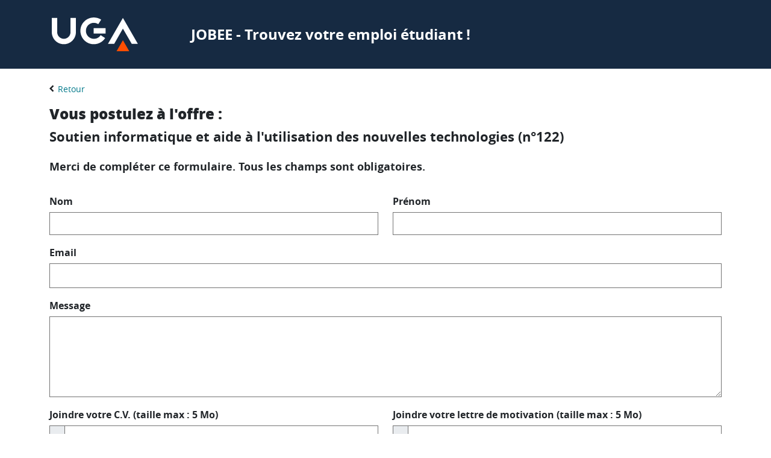

--- FILE ---
content_type: text/html; charset=UTF-8
request_url: https://jobee.univ-grenoble-alpes.fr/offres/contacter/178063
body_size: 3326
content:
<!DOCTYPE html>
<html lang="fr">
<head>
    <meta charset="utf-8">    <meta name="viewport" content="width=device-width, initial-scale=1">
    <title>
        JOBEE - Publication des offres    </title>
    <link href="/uga_plugin/img/uga/favicon/favicon.ico" type="image/x-icon" rel="icon"><link href="/uga_plugin/img/uga/favicon/favicon.ico" type="image/x-icon" rel="shortcut icon"><link href="/uga_plugin/img/uga/favicon/favicon-16x16.png" sizes="16x16" type="image/png" rel="icon"><link href="/uga_plugin/img/uga/favicon/favicon-16x16.png" sizes="16x16" type="image/png" rel="shortcut icon"><link href="/uga_plugin/img/uga/favicon/favicon-32x32.png" sizes="32x32" type="image/png" rel="icon"><link href="/uga_plugin/img/uga/favicon/favicon-32x32.png" sizes="32x32" type="image/png" rel="shortcut icon"><link href="/uga_plugin/img/uga/favicon/favicon-48x48.png" sizes="48x48" type="image/png" rel="icon"><link href="/uga_plugin/img/uga/favicon/favicon-48x48.png" sizes="48x48" type="image/png" rel="shortcut icon"><link href="/uga_plugin/img/uga/favicon/favicon-96x96.png" sizes="96x96" type="image/png" rel="icon"><link href="/uga_plugin/img/uga/favicon/favicon-96x96.png" sizes="96x96" type="image/png" rel="shortcut icon"><link href="/uga_plugin/img/uga/favicon/favicon-192x192.png" sizes="192x192" type="image/png" rel="icon"><link href="/uga_plugin/img/uga/favicon/favicon-192x192.png" sizes="192x192" type="image/png" rel="shortcut icon"><link href="/uga_plugin/img/uga/favicon/apple-touch-icon-57x57.png" sizes="57x57" rel="apple-touch-icon" type="image/png"><link href="/uga_plugin/img/uga/favicon/apple-touch-icon-60x60.png" sizes="60x60" rel="apple-touch-icon" type="image/png"><link href="/uga_plugin/img/uga/favicon/apple-touch-icon-72x72.png" sizes="72x72" rel="apple-touch-icon" type="image/png"><link href="/uga_plugin/img/uga/favicon/apple-touch-icon-76x76.png" sizes="76x76" rel="apple-touch-icon" type="image/png"><link href="/uga_plugin/img/uga/favicon/apple-touch-icon-114x114.png" sizes="114x114" rel="apple-touch-icon" type="image/png"><link href="/uga_plugin/img/uga/favicon/apple-touch-icon-120x120.png" sizes="120x120" rel="apple-touch-icon" type="image/png"><link href="/uga_plugin/img/uga/favicon/apple-touch-icon-144x144.png" sizes="144x144" rel="apple-touch-icon" type="image/png"><link href="/uga_plugin/img/uga/favicon/apple-touch-icon-152x152.png" sizes="152x152" rel="apple-touch-icon" type="image/png"><link href="/uga_plugin/img/uga/favicon/apple-touch-icon-180x180.png" sizes="180x180" rel="apple-touch-icon" type="image/png"><link href="/uga_plugin/img/uga/favicon/favicon.svg" rel="icon" type="image/svg+xml"><link href="/uga_plugin/img/uga/favicon/favicon.svg" rel="shortcut icon" type="image/svg+xml">
        
	<link rel="stylesheet" href="/uga_plugin/css/charteUga.css">
    
	<link rel="stylesheet" href="/uga_plugin/css/fonts.css">

    <meta name="msapplication-TileColor" content="#da532c"><meta name="msapplication-TileImage" content="/uga_plugin/img/uga/favicon/mstile-144x144.png"><meta name="theme-color" content="#ffffff">    <link rel="stylesheet" href="/uga_plugin/css/../font/bootstrap-icons-1.7.2/bootstrap-icons.css">    <script src="https://www.google.com/recaptcha/api.js?hl=fr" async="async" defer="defer"></script><script src="/uga_plugin/js/popper/popper.min.js"></script><script src="/uga_plugin/js/bootstrap.bundle.5.1.3.min.js"></script></head>
<body class="environnement_prod">
<div class="totalite">

    <div  class="modal fade" id="BMgenerale" aria-hidden="true">
                    <div  class="modal-dialog modal-dialog-scrollable modal-dialog-centered">
                        <div class="modal-content">
                          <div class="modal-header">
                            <h5 class="modal-title" id="BMgenerale-titre"></h5>
                            <button type="button" class="btn-close" data-bs-dismiss="modal" aria-label="Close"></button>
                          </div>
                          <div class="modal-body" id="BMgenerale-contenu">           </div>
                        </div>
                    </div>
                </div><script>
        function modifierModaleGenerale(titre,contenu,url=''){
            myModal = new bootstrap.Modal(document.getElementById('BMgenerale'));
            myModal.show();
            document.getElementById('BMgenerale-titre').innerHTML = titre;
            if(url != '') {
                document.getElementById('BMgenerale-contenu').innerHTML =
                '<div class="spinner-border" role="status"><span class="visually-hidden">Loading...</span></div>';
                fetch(url).then(function(response) {
                    response.text().then(function(text) {
                        document.getElementById('BMgenerale-contenu').innerHTML = text;
                    });
                });
            }else{
                document.getElementById('BMgenerale-contenu').innerHTML = contenu;
            }
        }</script>
    
<nav class="uga__bandeau
                sans-menu        navbar-expand-lg ">
    <div class="container-fluid">
        <a class="navbar-brand" href="/">
            <img src="/uga_plugin/img/uga/logo-tiny-blanc-orange.svg" class="d-inline-block align-text-middle logo-bandeau" alt="">        </a>

        <a class="nom-application" href="/">JOBEE - Trouvez votre emploi étudiant !</a>

            </div>

    
</nav>


    <main class="main">
        <!-- Version originale  -->
        <div class="container">
                        <nav aria-label="breadcrumb"><ol class="breadcrumb uga__breadcrumb uga__breadcrumb__back"><li class="breadcrumb-item" aria-current="page"><a href="/offres/view/178063">Retour</a></li></ol></nav>            <div class="zone-titre-page">
    </div>

                <h1 class="heading--skin-a">Vous postulez à l'offre :</h1>
    <h2 class="heading--skin-b mt-0 mb-4">Soutien informatique et aide à l'utilisation des nouvelles technologies  (n°122)</h2>
    <div id="dialog-form2">
    <p class="uga__abstract">Merci de compléter ce formulaire. Tous les champs sont obligatoires.</p>

    <form enctype="multipart/form-data" method="post" accept-charset="utf-8" action="/offres/contacter/178063"><div style="display:none;"><input type="hidden" name="_method" value="POST"><input type="hidden" name="_csrfToken" value="4/9qh0GqwI22fAtbkdp5/MF8yBYjVt7Dm44IbDxhCzpsIHf8XI/NeDwuQuw1QwrLU0hzB2JT47iOG/CIIXOP+SaHKmrHC0QPp0r9JkFm66Gr7W4IBFcyXwkSFZ5l7KtPDR931AAgbP9hLRc/UWSA2w=="></div>        <fieldset>
        <input type="hidden" name="ficheid" id="ficheid" value="178063">
        <input type="hidden" name="num_offre" id="num_offre" value="122">
            <div class="row row-cols-1 row-cols-sm-2 row-cols-md-2 rubrique_offre mb-3">
                <div>
                    <label for="nmoimel">Nom</label>
                    <input type="text" name="nmoimel" required="required" id="nmoimel" value="" class="text ui-widget-content ui-corner-all">
                </div>
                <div>
                    <label for="pmrieenlom">Prénom</label>
                    <input type="text" name="pmrieenlom" required="required" id="pmrieenlom" value="" class="text ui-widget-content ui-corner-all">
                </div>
            </div>
            <div class="row-cols-1 row-cols-sm-1 row-cols-md-1 rubrique_offre mb-3">
                <label for="emmiaeill">Email</label>
                <br />
                <input type="email" required name="emmiaeill" id="emmiaeill" value="" class="text ui-widget-content ui-corner-all">
            </div>
            <div class="row-cols-1 row-cols-sm-1 row-cols-md-1 rubrique_offre mb-3">
                <label for="message">Message</label>
                <textarea id="message" name="message" required="required" rows="5"></textarea>
            </div>
            <div class="row row-cols-1 row-cols-sm-2 row-cols-md-2 rubrique_offre mb-3">
                <div>
                    <label for="cv">Joindre votre C.V. (taille max : 5 Mo)</label>
                    <input type="file" name="cv" accept=".doc,.docx,application/pdf,.ppt,.pptx">                </div>
                <div>
                    <label for="lettre">Joindre votre lettre de motivation (taille max : 5 Mo)</label>
                    <input type="file" name="lettre" accept=".doc,.docx,application/pdf,.ppt,.pptx">                </div>
            </div>
            <div
    class="g-recaptcha"
    data-sitekey="6LcDZLYUAAAAANopwohyuedhaGDoDiQwWWqHOTjr"
    data-theme="light"
    data-type="image"
    data-size="normal"
    >
</div>
<noscript>
  <div>
    <div style="width: 302px; height: 422px; position: relative;">
      <div style="width: 302px; height: 422px; position: absolute;">
        <iframe src="https://www.google.com/recaptcha/api/fallback?k=6LcDZLYUAAAAANopwohyuedhaGDoDiQwWWqHOTjr"
                frameborder="0" scrolling="no"
                style="width: 302px; height:422px; border-style: none;">
        </iframe>
      </div>
    </div>
    <div style="width: 300px; height: 60px; border-style: none;
                   bottom: 12px; left: 25px; margin: 0px; padding: 0px; right: 25px;
                   background: #f9f9f9; border: 1px solid #c1c1c1; border-radius: 3px;">
      <textarea id="g-recaptcha-response" name="g-recaptcha-response"
                   class="g-recaptcha-response"
                   style="width: 250px; height: 40px; border: 1px solid #c1c1c1;
                          margin: 10px 25px; padding: 0px; resize: none;" >
      </textarea>
    </div>
  </div>
</noscript>
        </fieldset>
        <br />
        <div>
            <div class="submit"><input type="submit" class="submitButton button modele-bouton-1 btn uga__btn btn-primary btn-primary uga__btn__small" id="envoi-contact" value="J&#039;envoie ma candidature"></div>        </div>
        
        </form>    </div>
        </div>
    </main>


    <footer class="bs-uga">
    <div class="row">
        <div class="col-12 col-sm-6 row logos-multiples">
            <div class="col-md-6 logo ">
                <img src="/uga_plugin/img/uga/logo_UGA_bleu.svg" class="logo-pied" alt=""><img src="/img/LOGO_REGION_RVB-BLEU_GRIS.svg" class="logo-pied" alt="">            </div>
            <div class="col-12 col-md-6 mt-2 mt-md-0 zone-nom-application-adresse">
                <div class="nom-application">JOBEE</div>
                <div class="adresse">Université Grenoble Alpes<br />Equipes DESMAP et DGDSI<br />2021-2022</div>
            </div>
        </div>

        <div class="col-12 col-sm-6 row">
            <div class="col-12 col-md-8 menu">
                
<ul>
    <li>Assistance : <a href="mailto:jobee@univ-grenoble-alpes.fr">jobee@univ-grenoble-alpes.fr</a></li>
    <li><a href='/Offres/mentions'>Protection des données</a></li>
</ul>

            </div>
            <div class="col-12 col-md-4 mt-2 mt-md-0">
                <div class="version">version 2.0.0</div>
            </div>
        </div>
    </div>
</footer>

    <button class="btn btn-back-to-top " id="btn-back-to-top"><i class="bi bi-arrow-up"></i></button><script>
            //Get the button
            let backToTopButton = document.getElementById("btn-back-to-top");

            // When the user scrolls down 20px from the top of the document, show the button
            window.onscroll = function () {
              scrollFunction();
            };

            function scrollFunction() {
              if (
                document.body.scrollTop > 20 ||
                document.documentElement.scrollTop > 20
              ) {
                backToTopButton.style.display = "block";
              } else {
                backToTopButton.style.display = "none";
              }
            }
            // When the user clicks on the button, scroll to the top of the document
            backToTopButton.addEventListener("click", backToTop);

            function backToTop() {
              document.body.scrollTop = 0;
              document.documentElement.scrollTop = 0;
            }</script>
    <script src="/uga_plugin/js/uga-designsystem-v1.js"></script></div>


</body>
</html>



--- FILE ---
content_type: text/html; charset=utf-8
request_url: https://www.google.com/recaptcha/api2/anchor?ar=1&k=6LcDZLYUAAAAANopwohyuedhaGDoDiQwWWqHOTjr&co=aHR0cHM6Ly9qb2JlZS51bml2LWdyZW5vYmxlLWFscGVzLmZyOjQ0Mw..&hl=fr&type=image&v=PoyoqOPhxBO7pBk68S4YbpHZ&theme=light&size=normal&anchor-ms=20000&execute-ms=30000&cb=lug9f76fqde
body_size: 49666
content:
<!DOCTYPE HTML><html dir="ltr" lang="fr"><head><meta http-equiv="Content-Type" content="text/html; charset=UTF-8">
<meta http-equiv="X-UA-Compatible" content="IE=edge">
<title>reCAPTCHA</title>
<style type="text/css">
/* cyrillic-ext */
@font-face {
  font-family: 'Roboto';
  font-style: normal;
  font-weight: 400;
  font-stretch: 100%;
  src: url(//fonts.gstatic.com/s/roboto/v48/KFO7CnqEu92Fr1ME7kSn66aGLdTylUAMa3GUBHMdazTgWw.woff2) format('woff2');
  unicode-range: U+0460-052F, U+1C80-1C8A, U+20B4, U+2DE0-2DFF, U+A640-A69F, U+FE2E-FE2F;
}
/* cyrillic */
@font-face {
  font-family: 'Roboto';
  font-style: normal;
  font-weight: 400;
  font-stretch: 100%;
  src: url(//fonts.gstatic.com/s/roboto/v48/KFO7CnqEu92Fr1ME7kSn66aGLdTylUAMa3iUBHMdazTgWw.woff2) format('woff2');
  unicode-range: U+0301, U+0400-045F, U+0490-0491, U+04B0-04B1, U+2116;
}
/* greek-ext */
@font-face {
  font-family: 'Roboto';
  font-style: normal;
  font-weight: 400;
  font-stretch: 100%;
  src: url(//fonts.gstatic.com/s/roboto/v48/KFO7CnqEu92Fr1ME7kSn66aGLdTylUAMa3CUBHMdazTgWw.woff2) format('woff2');
  unicode-range: U+1F00-1FFF;
}
/* greek */
@font-face {
  font-family: 'Roboto';
  font-style: normal;
  font-weight: 400;
  font-stretch: 100%;
  src: url(//fonts.gstatic.com/s/roboto/v48/KFO7CnqEu92Fr1ME7kSn66aGLdTylUAMa3-UBHMdazTgWw.woff2) format('woff2');
  unicode-range: U+0370-0377, U+037A-037F, U+0384-038A, U+038C, U+038E-03A1, U+03A3-03FF;
}
/* math */
@font-face {
  font-family: 'Roboto';
  font-style: normal;
  font-weight: 400;
  font-stretch: 100%;
  src: url(//fonts.gstatic.com/s/roboto/v48/KFO7CnqEu92Fr1ME7kSn66aGLdTylUAMawCUBHMdazTgWw.woff2) format('woff2');
  unicode-range: U+0302-0303, U+0305, U+0307-0308, U+0310, U+0312, U+0315, U+031A, U+0326-0327, U+032C, U+032F-0330, U+0332-0333, U+0338, U+033A, U+0346, U+034D, U+0391-03A1, U+03A3-03A9, U+03B1-03C9, U+03D1, U+03D5-03D6, U+03F0-03F1, U+03F4-03F5, U+2016-2017, U+2034-2038, U+203C, U+2040, U+2043, U+2047, U+2050, U+2057, U+205F, U+2070-2071, U+2074-208E, U+2090-209C, U+20D0-20DC, U+20E1, U+20E5-20EF, U+2100-2112, U+2114-2115, U+2117-2121, U+2123-214F, U+2190, U+2192, U+2194-21AE, U+21B0-21E5, U+21F1-21F2, U+21F4-2211, U+2213-2214, U+2216-22FF, U+2308-230B, U+2310, U+2319, U+231C-2321, U+2336-237A, U+237C, U+2395, U+239B-23B7, U+23D0, U+23DC-23E1, U+2474-2475, U+25AF, U+25B3, U+25B7, U+25BD, U+25C1, U+25CA, U+25CC, U+25FB, U+266D-266F, U+27C0-27FF, U+2900-2AFF, U+2B0E-2B11, U+2B30-2B4C, U+2BFE, U+3030, U+FF5B, U+FF5D, U+1D400-1D7FF, U+1EE00-1EEFF;
}
/* symbols */
@font-face {
  font-family: 'Roboto';
  font-style: normal;
  font-weight: 400;
  font-stretch: 100%;
  src: url(//fonts.gstatic.com/s/roboto/v48/KFO7CnqEu92Fr1ME7kSn66aGLdTylUAMaxKUBHMdazTgWw.woff2) format('woff2');
  unicode-range: U+0001-000C, U+000E-001F, U+007F-009F, U+20DD-20E0, U+20E2-20E4, U+2150-218F, U+2190, U+2192, U+2194-2199, U+21AF, U+21E6-21F0, U+21F3, U+2218-2219, U+2299, U+22C4-22C6, U+2300-243F, U+2440-244A, U+2460-24FF, U+25A0-27BF, U+2800-28FF, U+2921-2922, U+2981, U+29BF, U+29EB, U+2B00-2BFF, U+4DC0-4DFF, U+FFF9-FFFB, U+10140-1018E, U+10190-1019C, U+101A0, U+101D0-101FD, U+102E0-102FB, U+10E60-10E7E, U+1D2C0-1D2D3, U+1D2E0-1D37F, U+1F000-1F0FF, U+1F100-1F1AD, U+1F1E6-1F1FF, U+1F30D-1F30F, U+1F315, U+1F31C, U+1F31E, U+1F320-1F32C, U+1F336, U+1F378, U+1F37D, U+1F382, U+1F393-1F39F, U+1F3A7-1F3A8, U+1F3AC-1F3AF, U+1F3C2, U+1F3C4-1F3C6, U+1F3CA-1F3CE, U+1F3D4-1F3E0, U+1F3ED, U+1F3F1-1F3F3, U+1F3F5-1F3F7, U+1F408, U+1F415, U+1F41F, U+1F426, U+1F43F, U+1F441-1F442, U+1F444, U+1F446-1F449, U+1F44C-1F44E, U+1F453, U+1F46A, U+1F47D, U+1F4A3, U+1F4B0, U+1F4B3, U+1F4B9, U+1F4BB, U+1F4BF, U+1F4C8-1F4CB, U+1F4D6, U+1F4DA, U+1F4DF, U+1F4E3-1F4E6, U+1F4EA-1F4ED, U+1F4F7, U+1F4F9-1F4FB, U+1F4FD-1F4FE, U+1F503, U+1F507-1F50B, U+1F50D, U+1F512-1F513, U+1F53E-1F54A, U+1F54F-1F5FA, U+1F610, U+1F650-1F67F, U+1F687, U+1F68D, U+1F691, U+1F694, U+1F698, U+1F6AD, U+1F6B2, U+1F6B9-1F6BA, U+1F6BC, U+1F6C6-1F6CF, U+1F6D3-1F6D7, U+1F6E0-1F6EA, U+1F6F0-1F6F3, U+1F6F7-1F6FC, U+1F700-1F7FF, U+1F800-1F80B, U+1F810-1F847, U+1F850-1F859, U+1F860-1F887, U+1F890-1F8AD, U+1F8B0-1F8BB, U+1F8C0-1F8C1, U+1F900-1F90B, U+1F93B, U+1F946, U+1F984, U+1F996, U+1F9E9, U+1FA00-1FA6F, U+1FA70-1FA7C, U+1FA80-1FA89, U+1FA8F-1FAC6, U+1FACE-1FADC, U+1FADF-1FAE9, U+1FAF0-1FAF8, U+1FB00-1FBFF;
}
/* vietnamese */
@font-face {
  font-family: 'Roboto';
  font-style: normal;
  font-weight: 400;
  font-stretch: 100%;
  src: url(//fonts.gstatic.com/s/roboto/v48/KFO7CnqEu92Fr1ME7kSn66aGLdTylUAMa3OUBHMdazTgWw.woff2) format('woff2');
  unicode-range: U+0102-0103, U+0110-0111, U+0128-0129, U+0168-0169, U+01A0-01A1, U+01AF-01B0, U+0300-0301, U+0303-0304, U+0308-0309, U+0323, U+0329, U+1EA0-1EF9, U+20AB;
}
/* latin-ext */
@font-face {
  font-family: 'Roboto';
  font-style: normal;
  font-weight: 400;
  font-stretch: 100%;
  src: url(//fonts.gstatic.com/s/roboto/v48/KFO7CnqEu92Fr1ME7kSn66aGLdTylUAMa3KUBHMdazTgWw.woff2) format('woff2');
  unicode-range: U+0100-02BA, U+02BD-02C5, U+02C7-02CC, U+02CE-02D7, U+02DD-02FF, U+0304, U+0308, U+0329, U+1D00-1DBF, U+1E00-1E9F, U+1EF2-1EFF, U+2020, U+20A0-20AB, U+20AD-20C0, U+2113, U+2C60-2C7F, U+A720-A7FF;
}
/* latin */
@font-face {
  font-family: 'Roboto';
  font-style: normal;
  font-weight: 400;
  font-stretch: 100%;
  src: url(//fonts.gstatic.com/s/roboto/v48/KFO7CnqEu92Fr1ME7kSn66aGLdTylUAMa3yUBHMdazQ.woff2) format('woff2');
  unicode-range: U+0000-00FF, U+0131, U+0152-0153, U+02BB-02BC, U+02C6, U+02DA, U+02DC, U+0304, U+0308, U+0329, U+2000-206F, U+20AC, U+2122, U+2191, U+2193, U+2212, U+2215, U+FEFF, U+FFFD;
}
/* cyrillic-ext */
@font-face {
  font-family: 'Roboto';
  font-style: normal;
  font-weight: 500;
  font-stretch: 100%;
  src: url(//fonts.gstatic.com/s/roboto/v48/KFO7CnqEu92Fr1ME7kSn66aGLdTylUAMa3GUBHMdazTgWw.woff2) format('woff2');
  unicode-range: U+0460-052F, U+1C80-1C8A, U+20B4, U+2DE0-2DFF, U+A640-A69F, U+FE2E-FE2F;
}
/* cyrillic */
@font-face {
  font-family: 'Roboto';
  font-style: normal;
  font-weight: 500;
  font-stretch: 100%;
  src: url(//fonts.gstatic.com/s/roboto/v48/KFO7CnqEu92Fr1ME7kSn66aGLdTylUAMa3iUBHMdazTgWw.woff2) format('woff2');
  unicode-range: U+0301, U+0400-045F, U+0490-0491, U+04B0-04B1, U+2116;
}
/* greek-ext */
@font-face {
  font-family: 'Roboto';
  font-style: normal;
  font-weight: 500;
  font-stretch: 100%;
  src: url(//fonts.gstatic.com/s/roboto/v48/KFO7CnqEu92Fr1ME7kSn66aGLdTylUAMa3CUBHMdazTgWw.woff2) format('woff2');
  unicode-range: U+1F00-1FFF;
}
/* greek */
@font-face {
  font-family: 'Roboto';
  font-style: normal;
  font-weight: 500;
  font-stretch: 100%;
  src: url(//fonts.gstatic.com/s/roboto/v48/KFO7CnqEu92Fr1ME7kSn66aGLdTylUAMa3-UBHMdazTgWw.woff2) format('woff2');
  unicode-range: U+0370-0377, U+037A-037F, U+0384-038A, U+038C, U+038E-03A1, U+03A3-03FF;
}
/* math */
@font-face {
  font-family: 'Roboto';
  font-style: normal;
  font-weight: 500;
  font-stretch: 100%;
  src: url(//fonts.gstatic.com/s/roboto/v48/KFO7CnqEu92Fr1ME7kSn66aGLdTylUAMawCUBHMdazTgWw.woff2) format('woff2');
  unicode-range: U+0302-0303, U+0305, U+0307-0308, U+0310, U+0312, U+0315, U+031A, U+0326-0327, U+032C, U+032F-0330, U+0332-0333, U+0338, U+033A, U+0346, U+034D, U+0391-03A1, U+03A3-03A9, U+03B1-03C9, U+03D1, U+03D5-03D6, U+03F0-03F1, U+03F4-03F5, U+2016-2017, U+2034-2038, U+203C, U+2040, U+2043, U+2047, U+2050, U+2057, U+205F, U+2070-2071, U+2074-208E, U+2090-209C, U+20D0-20DC, U+20E1, U+20E5-20EF, U+2100-2112, U+2114-2115, U+2117-2121, U+2123-214F, U+2190, U+2192, U+2194-21AE, U+21B0-21E5, U+21F1-21F2, U+21F4-2211, U+2213-2214, U+2216-22FF, U+2308-230B, U+2310, U+2319, U+231C-2321, U+2336-237A, U+237C, U+2395, U+239B-23B7, U+23D0, U+23DC-23E1, U+2474-2475, U+25AF, U+25B3, U+25B7, U+25BD, U+25C1, U+25CA, U+25CC, U+25FB, U+266D-266F, U+27C0-27FF, U+2900-2AFF, U+2B0E-2B11, U+2B30-2B4C, U+2BFE, U+3030, U+FF5B, U+FF5D, U+1D400-1D7FF, U+1EE00-1EEFF;
}
/* symbols */
@font-face {
  font-family: 'Roboto';
  font-style: normal;
  font-weight: 500;
  font-stretch: 100%;
  src: url(//fonts.gstatic.com/s/roboto/v48/KFO7CnqEu92Fr1ME7kSn66aGLdTylUAMaxKUBHMdazTgWw.woff2) format('woff2');
  unicode-range: U+0001-000C, U+000E-001F, U+007F-009F, U+20DD-20E0, U+20E2-20E4, U+2150-218F, U+2190, U+2192, U+2194-2199, U+21AF, U+21E6-21F0, U+21F3, U+2218-2219, U+2299, U+22C4-22C6, U+2300-243F, U+2440-244A, U+2460-24FF, U+25A0-27BF, U+2800-28FF, U+2921-2922, U+2981, U+29BF, U+29EB, U+2B00-2BFF, U+4DC0-4DFF, U+FFF9-FFFB, U+10140-1018E, U+10190-1019C, U+101A0, U+101D0-101FD, U+102E0-102FB, U+10E60-10E7E, U+1D2C0-1D2D3, U+1D2E0-1D37F, U+1F000-1F0FF, U+1F100-1F1AD, U+1F1E6-1F1FF, U+1F30D-1F30F, U+1F315, U+1F31C, U+1F31E, U+1F320-1F32C, U+1F336, U+1F378, U+1F37D, U+1F382, U+1F393-1F39F, U+1F3A7-1F3A8, U+1F3AC-1F3AF, U+1F3C2, U+1F3C4-1F3C6, U+1F3CA-1F3CE, U+1F3D4-1F3E0, U+1F3ED, U+1F3F1-1F3F3, U+1F3F5-1F3F7, U+1F408, U+1F415, U+1F41F, U+1F426, U+1F43F, U+1F441-1F442, U+1F444, U+1F446-1F449, U+1F44C-1F44E, U+1F453, U+1F46A, U+1F47D, U+1F4A3, U+1F4B0, U+1F4B3, U+1F4B9, U+1F4BB, U+1F4BF, U+1F4C8-1F4CB, U+1F4D6, U+1F4DA, U+1F4DF, U+1F4E3-1F4E6, U+1F4EA-1F4ED, U+1F4F7, U+1F4F9-1F4FB, U+1F4FD-1F4FE, U+1F503, U+1F507-1F50B, U+1F50D, U+1F512-1F513, U+1F53E-1F54A, U+1F54F-1F5FA, U+1F610, U+1F650-1F67F, U+1F687, U+1F68D, U+1F691, U+1F694, U+1F698, U+1F6AD, U+1F6B2, U+1F6B9-1F6BA, U+1F6BC, U+1F6C6-1F6CF, U+1F6D3-1F6D7, U+1F6E0-1F6EA, U+1F6F0-1F6F3, U+1F6F7-1F6FC, U+1F700-1F7FF, U+1F800-1F80B, U+1F810-1F847, U+1F850-1F859, U+1F860-1F887, U+1F890-1F8AD, U+1F8B0-1F8BB, U+1F8C0-1F8C1, U+1F900-1F90B, U+1F93B, U+1F946, U+1F984, U+1F996, U+1F9E9, U+1FA00-1FA6F, U+1FA70-1FA7C, U+1FA80-1FA89, U+1FA8F-1FAC6, U+1FACE-1FADC, U+1FADF-1FAE9, U+1FAF0-1FAF8, U+1FB00-1FBFF;
}
/* vietnamese */
@font-face {
  font-family: 'Roboto';
  font-style: normal;
  font-weight: 500;
  font-stretch: 100%;
  src: url(//fonts.gstatic.com/s/roboto/v48/KFO7CnqEu92Fr1ME7kSn66aGLdTylUAMa3OUBHMdazTgWw.woff2) format('woff2');
  unicode-range: U+0102-0103, U+0110-0111, U+0128-0129, U+0168-0169, U+01A0-01A1, U+01AF-01B0, U+0300-0301, U+0303-0304, U+0308-0309, U+0323, U+0329, U+1EA0-1EF9, U+20AB;
}
/* latin-ext */
@font-face {
  font-family: 'Roboto';
  font-style: normal;
  font-weight: 500;
  font-stretch: 100%;
  src: url(//fonts.gstatic.com/s/roboto/v48/KFO7CnqEu92Fr1ME7kSn66aGLdTylUAMa3KUBHMdazTgWw.woff2) format('woff2');
  unicode-range: U+0100-02BA, U+02BD-02C5, U+02C7-02CC, U+02CE-02D7, U+02DD-02FF, U+0304, U+0308, U+0329, U+1D00-1DBF, U+1E00-1E9F, U+1EF2-1EFF, U+2020, U+20A0-20AB, U+20AD-20C0, U+2113, U+2C60-2C7F, U+A720-A7FF;
}
/* latin */
@font-face {
  font-family: 'Roboto';
  font-style: normal;
  font-weight: 500;
  font-stretch: 100%;
  src: url(//fonts.gstatic.com/s/roboto/v48/KFO7CnqEu92Fr1ME7kSn66aGLdTylUAMa3yUBHMdazQ.woff2) format('woff2');
  unicode-range: U+0000-00FF, U+0131, U+0152-0153, U+02BB-02BC, U+02C6, U+02DA, U+02DC, U+0304, U+0308, U+0329, U+2000-206F, U+20AC, U+2122, U+2191, U+2193, U+2212, U+2215, U+FEFF, U+FFFD;
}
/* cyrillic-ext */
@font-face {
  font-family: 'Roboto';
  font-style: normal;
  font-weight: 900;
  font-stretch: 100%;
  src: url(//fonts.gstatic.com/s/roboto/v48/KFO7CnqEu92Fr1ME7kSn66aGLdTylUAMa3GUBHMdazTgWw.woff2) format('woff2');
  unicode-range: U+0460-052F, U+1C80-1C8A, U+20B4, U+2DE0-2DFF, U+A640-A69F, U+FE2E-FE2F;
}
/* cyrillic */
@font-face {
  font-family: 'Roboto';
  font-style: normal;
  font-weight: 900;
  font-stretch: 100%;
  src: url(//fonts.gstatic.com/s/roboto/v48/KFO7CnqEu92Fr1ME7kSn66aGLdTylUAMa3iUBHMdazTgWw.woff2) format('woff2');
  unicode-range: U+0301, U+0400-045F, U+0490-0491, U+04B0-04B1, U+2116;
}
/* greek-ext */
@font-face {
  font-family: 'Roboto';
  font-style: normal;
  font-weight: 900;
  font-stretch: 100%;
  src: url(//fonts.gstatic.com/s/roboto/v48/KFO7CnqEu92Fr1ME7kSn66aGLdTylUAMa3CUBHMdazTgWw.woff2) format('woff2');
  unicode-range: U+1F00-1FFF;
}
/* greek */
@font-face {
  font-family: 'Roboto';
  font-style: normal;
  font-weight: 900;
  font-stretch: 100%;
  src: url(//fonts.gstatic.com/s/roboto/v48/KFO7CnqEu92Fr1ME7kSn66aGLdTylUAMa3-UBHMdazTgWw.woff2) format('woff2');
  unicode-range: U+0370-0377, U+037A-037F, U+0384-038A, U+038C, U+038E-03A1, U+03A3-03FF;
}
/* math */
@font-face {
  font-family: 'Roboto';
  font-style: normal;
  font-weight: 900;
  font-stretch: 100%;
  src: url(//fonts.gstatic.com/s/roboto/v48/KFO7CnqEu92Fr1ME7kSn66aGLdTylUAMawCUBHMdazTgWw.woff2) format('woff2');
  unicode-range: U+0302-0303, U+0305, U+0307-0308, U+0310, U+0312, U+0315, U+031A, U+0326-0327, U+032C, U+032F-0330, U+0332-0333, U+0338, U+033A, U+0346, U+034D, U+0391-03A1, U+03A3-03A9, U+03B1-03C9, U+03D1, U+03D5-03D6, U+03F0-03F1, U+03F4-03F5, U+2016-2017, U+2034-2038, U+203C, U+2040, U+2043, U+2047, U+2050, U+2057, U+205F, U+2070-2071, U+2074-208E, U+2090-209C, U+20D0-20DC, U+20E1, U+20E5-20EF, U+2100-2112, U+2114-2115, U+2117-2121, U+2123-214F, U+2190, U+2192, U+2194-21AE, U+21B0-21E5, U+21F1-21F2, U+21F4-2211, U+2213-2214, U+2216-22FF, U+2308-230B, U+2310, U+2319, U+231C-2321, U+2336-237A, U+237C, U+2395, U+239B-23B7, U+23D0, U+23DC-23E1, U+2474-2475, U+25AF, U+25B3, U+25B7, U+25BD, U+25C1, U+25CA, U+25CC, U+25FB, U+266D-266F, U+27C0-27FF, U+2900-2AFF, U+2B0E-2B11, U+2B30-2B4C, U+2BFE, U+3030, U+FF5B, U+FF5D, U+1D400-1D7FF, U+1EE00-1EEFF;
}
/* symbols */
@font-face {
  font-family: 'Roboto';
  font-style: normal;
  font-weight: 900;
  font-stretch: 100%;
  src: url(//fonts.gstatic.com/s/roboto/v48/KFO7CnqEu92Fr1ME7kSn66aGLdTylUAMaxKUBHMdazTgWw.woff2) format('woff2');
  unicode-range: U+0001-000C, U+000E-001F, U+007F-009F, U+20DD-20E0, U+20E2-20E4, U+2150-218F, U+2190, U+2192, U+2194-2199, U+21AF, U+21E6-21F0, U+21F3, U+2218-2219, U+2299, U+22C4-22C6, U+2300-243F, U+2440-244A, U+2460-24FF, U+25A0-27BF, U+2800-28FF, U+2921-2922, U+2981, U+29BF, U+29EB, U+2B00-2BFF, U+4DC0-4DFF, U+FFF9-FFFB, U+10140-1018E, U+10190-1019C, U+101A0, U+101D0-101FD, U+102E0-102FB, U+10E60-10E7E, U+1D2C0-1D2D3, U+1D2E0-1D37F, U+1F000-1F0FF, U+1F100-1F1AD, U+1F1E6-1F1FF, U+1F30D-1F30F, U+1F315, U+1F31C, U+1F31E, U+1F320-1F32C, U+1F336, U+1F378, U+1F37D, U+1F382, U+1F393-1F39F, U+1F3A7-1F3A8, U+1F3AC-1F3AF, U+1F3C2, U+1F3C4-1F3C6, U+1F3CA-1F3CE, U+1F3D4-1F3E0, U+1F3ED, U+1F3F1-1F3F3, U+1F3F5-1F3F7, U+1F408, U+1F415, U+1F41F, U+1F426, U+1F43F, U+1F441-1F442, U+1F444, U+1F446-1F449, U+1F44C-1F44E, U+1F453, U+1F46A, U+1F47D, U+1F4A3, U+1F4B0, U+1F4B3, U+1F4B9, U+1F4BB, U+1F4BF, U+1F4C8-1F4CB, U+1F4D6, U+1F4DA, U+1F4DF, U+1F4E3-1F4E6, U+1F4EA-1F4ED, U+1F4F7, U+1F4F9-1F4FB, U+1F4FD-1F4FE, U+1F503, U+1F507-1F50B, U+1F50D, U+1F512-1F513, U+1F53E-1F54A, U+1F54F-1F5FA, U+1F610, U+1F650-1F67F, U+1F687, U+1F68D, U+1F691, U+1F694, U+1F698, U+1F6AD, U+1F6B2, U+1F6B9-1F6BA, U+1F6BC, U+1F6C6-1F6CF, U+1F6D3-1F6D7, U+1F6E0-1F6EA, U+1F6F0-1F6F3, U+1F6F7-1F6FC, U+1F700-1F7FF, U+1F800-1F80B, U+1F810-1F847, U+1F850-1F859, U+1F860-1F887, U+1F890-1F8AD, U+1F8B0-1F8BB, U+1F8C0-1F8C1, U+1F900-1F90B, U+1F93B, U+1F946, U+1F984, U+1F996, U+1F9E9, U+1FA00-1FA6F, U+1FA70-1FA7C, U+1FA80-1FA89, U+1FA8F-1FAC6, U+1FACE-1FADC, U+1FADF-1FAE9, U+1FAF0-1FAF8, U+1FB00-1FBFF;
}
/* vietnamese */
@font-face {
  font-family: 'Roboto';
  font-style: normal;
  font-weight: 900;
  font-stretch: 100%;
  src: url(//fonts.gstatic.com/s/roboto/v48/KFO7CnqEu92Fr1ME7kSn66aGLdTylUAMa3OUBHMdazTgWw.woff2) format('woff2');
  unicode-range: U+0102-0103, U+0110-0111, U+0128-0129, U+0168-0169, U+01A0-01A1, U+01AF-01B0, U+0300-0301, U+0303-0304, U+0308-0309, U+0323, U+0329, U+1EA0-1EF9, U+20AB;
}
/* latin-ext */
@font-face {
  font-family: 'Roboto';
  font-style: normal;
  font-weight: 900;
  font-stretch: 100%;
  src: url(//fonts.gstatic.com/s/roboto/v48/KFO7CnqEu92Fr1ME7kSn66aGLdTylUAMa3KUBHMdazTgWw.woff2) format('woff2');
  unicode-range: U+0100-02BA, U+02BD-02C5, U+02C7-02CC, U+02CE-02D7, U+02DD-02FF, U+0304, U+0308, U+0329, U+1D00-1DBF, U+1E00-1E9F, U+1EF2-1EFF, U+2020, U+20A0-20AB, U+20AD-20C0, U+2113, U+2C60-2C7F, U+A720-A7FF;
}
/* latin */
@font-face {
  font-family: 'Roboto';
  font-style: normal;
  font-weight: 900;
  font-stretch: 100%;
  src: url(//fonts.gstatic.com/s/roboto/v48/KFO7CnqEu92Fr1ME7kSn66aGLdTylUAMa3yUBHMdazQ.woff2) format('woff2');
  unicode-range: U+0000-00FF, U+0131, U+0152-0153, U+02BB-02BC, U+02C6, U+02DA, U+02DC, U+0304, U+0308, U+0329, U+2000-206F, U+20AC, U+2122, U+2191, U+2193, U+2212, U+2215, U+FEFF, U+FFFD;
}

</style>
<link rel="stylesheet" type="text/css" href="https://www.gstatic.com/recaptcha/releases/PoyoqOPhxBO7pBk68S4YbpHZ/styles__ltr.css">
<script nonce="i5L8wp-QVzAllWrg4yWk-Q" type="text/javascript">window['__recaptcha_api'] = 'https://www.google.com/recaptcha/api2/';</script>
<script type="text/javascript" src="https://www.gstatic.com/recaptcha/releases/PoyoqOPhxBO7pBk68S4YbpHZ/recaptcha__fr.js" nonce="i5L8wp-QVzAllWrg4yWk-Q">
      
    </script></head>
<body><div id="rc-anchor-alert" class="rc-anchor-alert"></div>
<input type="hidden" id="recaptcha-token" value="[base64]">
<script type="text/javascript" nonce="i5L8wp-QVzAllWrg4yWk-Q">
      recaptcha.anchor.Main.init("[\x22ainput\x22,[\x22bgdata\x22,\x22\x22,\[base64]/[base64]/[base64]/ZyhXLGgpOnEoW04sMjEsbF0sVywwKSxoKSxmYWxzZSxmYWxzZSl9Y2F0Y2goayl7RygzNTgsVyk/[base64]/[base64]/[base64]/[base64]/[base64]/[base64]/[base64]/bmV3IEJbT10oRFswXSk6dz09Mj9uZXcgQltPXShEWzBdLERbMV0pOnc9PTM/bmV3IEJbT10oRFswXSxEWzFdLERbMl0pOnc9PTQ/[base64]/[base64]/[base64]/[base64]/[base64]\\u003d\x22,\[base64]\\u003d\\u003d\x22,\[base64]/CksOVwrROwpDCmsKpQsK0f1HCrMOXw7/[base64]/CsBbDpsKSHxUWw61bw54cLMK5acKWGQ5SIDLCqDXDlTfDpHjDuEjDosOwwoVxwpfCgMKpMn/[base64]/CkRZTwrNOwp13HQDCmMO5I8KJwotNMHdOLztZMsKdCBZTTC/DgjlJEitvwpTCvQnCjMKAw5zDpcOgw44NHDXClsKSw5QpWjPDtsO3QhlWwrQYdGtvKsO5w57DtcKXw5Fsw7czTRrCiEBcIsK4w7NUQ8K8w6QQwotbcMKewqItDQ8xw7t+ZsKaw4p6wp/CgsK8PF7CnMKeWisCw7ciw616YzPCvMOxGkPDuTU8CDwMUhIYwoBGWjTDjinDqcKhKhJ3BMK+PMKSwrVecBbDgFLCgGI/w44VUHLDkMOVwoTDrg/Dv8OKccOQw709Ggh/Kh3DpS1CwrfDqMOUGzfDtcK1LARbB8OAw7HDmsKyw6/[base64]/Cj8Kxw5DDosOBw68+wpHCuMOEWEY9w6nCuUTDgw3CiWIIdmBMaiAfwozCs8OAwoo0w47CjsKXY0PDk8KASQrChVXDmSPDixZkw5UCw4TCijhGw6jCjxhjF1rCuBgPSXXDlBouw7/CgcO/JsOlwr7CncKDHsKZDsKow6Zbw6NowrLCtGDCihcswpLCpFdzwoDChx7DtcOAB8ORT1tXM8OKDCIMwqrCnMOPw5t2GsKfRGTDjx/ClCjDg8KIMwoPe8Obw4zDkQXCssODw7LDn3FWDWrCsMO3w73DicOAwqXCoFVow5fDi8O8wocdwqYaw6JWRlkBw4TCk8OTA0TDpsOlQGrCkF/[base64]/w44ZNg3Di1TCg2N1EcK9w4cHBXXCmsOiOsKqIMKSHsK2EsOCwprDmH7Dqw7DukVcRMKiRMOHH8OCw6dMeDFVw7x3dxxnZcOHSBs/DMKkU28Nw5TCgzs5FjxkC8OWwpo3Y3rCjcOLBsO2wqfDmiskUcOJw64/e8OTKDh/wr50QB/DrcOyUcOEwpzDgnDDoDsew4tYVsKMwpjCgEZ0W8OuwqhmJcObwrpgw4XCqMOcGR/Ch8KIVmHDhwgvw4EYYsKxTMOzPcK/wqwfw7bCiwp+w6kQw4E5w7YnwqZAcsKBF3R+wppIwoN/[base64]/w7siw4Uww4ZnWV7DmA1vwrwuw70dwp/DtcK/L8OMw5vDqjwkw6IRQ8OkXnvCtBdUw4scI1lEw5nCthlwRMKkdMO7OcKnKcKpVkXCpCDCmMODNcKmDyfCj07Dt8KZFcODw7l0G8KoUsKWw4XCnMOEwpQ3R8KfwqnDhQnDjcO4woHDvcKzJW0dLV/DtxPCpXU+FcKGRS/CtcOywqwZa1dew4TCjMOqJhbCpkV1w5PCuCpFTMKKfcOtw7RqwqUKfQAxwqHCmAfCvMKYCHQCXhsgLjzCmsOFTmXDnT/CsRg0asOpwojCoMKGVkFGwp0SwqHCoAs/ZkjCuxkdwplWwrN7KVQ+LsKtwp/[base64]/DklMSwplUw7jDpsO4wotFwq7CosKgWMKFRsOlHcK5TlvDs3ZVwqPDrW1iRwrCnMK1U0sNIMKeIcKsw7VcGXbDl8K0NsO0dh/Do3DCpcKwwoXClkh8wr8iwrl4w7nDnzHCtsK9IQsCwo5AwrnDicK2wofCisO6wppvwrTCiMKhw6nDicKOwpPDmxvClVQSOXIXw7PDhcKUw6MfE38CZEXDmR0AZsK5w4UGwofDhcKKw7TCusOlw5o9wpQyCsOww5IDw4lffsK3wpbDnSTCjMO+w4/DgMO5PMKzU8OqwpNIAMOIBsOJX3PDlcK/[base64]/UMOyQsOuexgyBsKVw6PCnwZxZX/[base64]/wp0QwqbCusOjIAZrWMOrw5wdw6kDYVgJGVHDjcKQViMSdRrDrsKtw4zDv3/[base64]/CmMOYBMKQTiLDpXLCkcOhwoXCvwURwpHDk3TDkVByAVDDiGk6TRnDrMOxBMOaw4APw7wcw6Ujfg1eAknCr8KQwqnClHNHw6DCoAHChB/DkcK7woQeckk+VcKbw67Dt8K0b8OAw7tlwrUuw6RRD8Kvwqpnw4IZwoFMD8OKEwZ4XsKsw7QNwojDhcOnwpUPw6PDoQjDjjzCtMOOA396CsOfbMKoGnUNw7RbwqZ9w7wzwrgOwqDClSTCm8ONFsK/[base64]/JgIQwojCvMKRX8KUJmDDuMKvXcKdwrzDusOHLMKzw7nDm8OFwp5dw7AzB8KLw5Mqwps7OUlyZ3BeWMKKZk7Cp8K5TcKmNMOCwrACwrR5TgV0UMOzwrzCiBJeO8OZw4jDssO6w7jCmC0sw6jCv1Bjw70/w7ZmwqnDucOLwp5wf8O0YA8VUgXDhDkww4EHLmVVwp/CisKjw5fDoV8wwo/CgsKXBifChMOIw57DqsO9wovCvHXDu8K3X8OjCcKgwq3CpcKkw7rCucKOw5HCqMK3woNffCE6wpTDimDCiD1FR8KofsKjwrDCl8OFwo0YwobChcKlw7MFVDdnDCxewpVSw4DDlMOpMsKIAy/DgsKIwpXDvMODIMOdfcOhGcKgXMKTaBfDnCvCpUnDvnfCmsO/G0nDk1zDt8KPw4kKwrDDmw9swoXCtsOba8Krel9VcHQpw4pLbcKNwr3DiEUANsKRwqZww6h9Sy/CkllaKFIBKGjCiGthOWPCnyLCgFFgw43Cjlo7w73DrMKxaSIWwrvCmMOrwoRHw4xDw7x7bsKnw7/[base64]/ChcK3UyfCnsO9eBJAwqgKNRZNwqcZRW3Crg7DjAdyLMOGSMOWw6jDm2jCqsO3w4PDtAXDin3CtgXCoMKzw7Qzwr8QDxkXfcOPwqHCiQfCmcOswoTCsiJ4JW5EYzbDpEJPwpzDlgxhw5lEdVzCmsKYw7fDhMOGYUXCoBDCmMKxTcO5PTh3w7nDgsOew5/DrnkUXsOWc8OQw4LDh0nCqiLCtlbCiyXCpj54D8OnDlthZRsxwpdncMOiw68BacO/azMeXHTDnCTCq8K6Iy3CvBVbF8KqMCvDgcKfMGTDjcO9SsONAAEhw7XDgsOkeS3CmMO0a1/DuWgnw5ltwoxjwoYmwqcvw4EPOi/[base64]/[base64]/w63DlcKXLcOfMEzChRhlwoXCgDHDi8Kxw5pKBsKNw7/Dggk/RwfDpGVOTlXDg282w4LDiMOmwq9VdAQ8OMOowrjDt8OLaMOow6BXwpIpb8KswqMJSsKtKUwiGENGwo7CqcO0wozCqsOwEz02wo8LasKZcyTCknbCp8KwwoANB1AqwpB8w5ZmDMOrFcOYw7Y5Wld5eRfCmsOMX8KKQcOxSsOcw4VjwoZPworDicKnwrI+CVDCv8Kpwo0/[base64]/Cl2XCksKqZjjCgsOtWsODw6vCp8O2wpQxwq9DPWvDucO4Mgs7wrrCrCHCqXDDjE8xOSN3wp3DoUsSPH3Dsm7DpsOHWB9Xw4RdESYUccKlXcOGG3vCs2DDlMOYw4o4wqB0J0ZSw4ABw6bCpCHCjXg6P8O2PFkRwqNVbMKpM8Opw4/[base64]/CusOuw5HDkCLCh8KlwoMLw6/CpmzDtsKbwqLDr8OHwrnCm8OkCcKpJMODW0sqwoBSw5RfI2rCoA7CqGLCkcOnw70iTMOhU0Y2wqEcHcOnQhUiw6zDnMKbw7vCtMKcw4QrYcOewrvDqSjDlcOWGsOAMzLCvMOvcTnDtcKFw6dZwovCm8OfwoQ8aj/CjcKefz4xw4XCgAxEw6bDpR9CQSsnw4pwwrVLbcKkA1zCr2rDrMKlwrzChwcUw5rDhMKOw4XCssKEXcO8XnfClsKUwpvChsOrw5lPwqLDmSUdKEB9w4fCvMKvIwlkK8Knw712U0TCoMO0IUDCqFt/wrEuwqxbw51OJRI+w77Di8KTTDzDtBUwwqPCnCVwXsOPwqbCosKhw55Pw793dMOvD3bChRbDp2EYFsKJwowpw6bDk3U+w4JSEMO2w5rCvMKfABnDonRewrLCulpowp1qaGnDqyfCm8ORw7TCnWHCmBXDhQtycsKXwrzCr8Kww4HCqwo/[base64]/DvcOzDytXKD4gwo/CqmUcw5LCtcO1w55KwqjDisOhcEQgw7BMwr5RcsKhA3rClm3DpcK4eVkSQlfDtsKAIzvDq39Aw6QNw45GPxc5Y3/[base64]/w4LClsKdw7rCr0PCl3tlY1Alw6HClhMxw59JK8Knwr1wasO4CBgKTAF2YsKEwobDlzkXEMOKwopxSMKNB8Oawr3CgCcgw5TDrcKtwoFuwo5GU8OOw4/[base64]/[base64]/wq3CjF1aPkHDmUnDgMKmAsObYlfChEZMNMKswpbCtDARwqnCpS/[base64]/CrBICS8O1LiVUw5xowqrCkELCmE3DrEDCj8OKwpQOw4ROwpjClsOpZcObfRzCl8K/[base64]/DmnB7IsK3wpxAwoTCrCHCgEJQcjkZw6fDhsOaw7t7wrggw6TDmMKdMhPDhsKgwpEAwpUqNsOfTCbCtsOfwpfDrsObwobDg1sNw5zDjgVjw6JIfEHChMO/FT5aQyA6HsKYScO8FVd/OsK4w7nDuG4vwogoGEHDiUF0w5vChWnDs8K9KyRbw7bCvHlVwp7ChQ1eMmXDoATDnAHCtsORwr/DlMOUcF3Dtw/DjMOjAR5lw67CqGB3wo46ScKYMcOYRRJjw59CfcKoF2QAwrE/woPDgMKzEcOoZFnCrArClWLDm1HDmsKdw7PDucKGwqd+NMKEOzBzO0gnMC/CqG3CvzXCmWTDnVIuIMKeQ8KZw67CrkDDq1LDs8KNGgXDicKpOMOKwpTDg8KNdMOMO8KTw6lDF3wrw6/DtHfCpcK1w6HCtG3CuGLDkyRHw7XCrMOIwo0SScOXw4LCmw7DrsKNHT3DssOuwpojYz1aCsKtPVFmw5BWYsOZwr/Co8KeccKzw5rDgMOTwpjCgg50w5VCwrA5w6vCnMOmalTCknvCn8KJZGAaw59jw5RnHMKPBgEgwrfDucO2wq4ycDYdS8O3TsKgRsOaRio0wqFOwqB/NMKNdsOpfMOVXcOdwrdQw5DCpMKjw7vCk10WB8O7woAlw47CicKAwpE5woBIL1F9T8Oxw7Uew7ACCwHDgnnDrcOFDjfDrcOuwpTCswbDqAV4W24nLEvDlW/CtsKjVTtewpXDmsO/[base64]/w77Do8KQUsKfaifCgMO3w73Cq8KIw7/DrcKcwqXCnyDDp8ORwrVywqHClcKfTXzDrAdAdMKFwpzCrcKIwp88w79zYMO8w7pUA8O7RMOmwobCujUSwpbDgsOfWsK5wpZqAW01wpdsw6/CssO0wqHCojfCtMO0ZUTDgcOuwoTDtUgKw659wp91csK7w7oUwpzCiwY1BQlQwojDgUbClm0NwpsuwrvCscKOCsKkwqYDw5NASMOCw4ZPwoUww7/DrVHCqMKOw4dBFR1rwpQ2MV7Dr0bDjwhSBjM6wqBFFTNAwokKCMOCXMK1wrrDqmvDu8K9wr/DvcKXw6FINALCthlmwowbG8O6w5vCvGxXVGPCm8KaJsO2DiByw5nDt3PDvVVnwqkcwqPCgsKCc2wpNFFXdcKHXcKnb8OCw6jCrcO4wrklwpk6VXbCoMOHASgWw6PDu8KLQggGRMKmLU/ConEowr4FL8KCw5cMwqA0alFHNjUNw4IyK8Kcw5bDqHsQeCDCr8KqU0zCp8Orw419OBVrPG3DoHTCj8K9w4nClMOXJsO7wp84wr3CicOPOsOMccOtI0hiw69eAMOswpxIw4PCo3vCtMOcOcK/w6HCv33Dv0TCjsKffmZtwrcbbg7CqnjDoTLCn8OsNhZlwr/[base64]/[base64]/DicOpw60nSS9TSsOPfnbDl8KQNMKfw4Fgw5Ahw6t/V3Qbw6XCisOKw5HCslIiw6YhwqpjwrZzw4/DrWLDv1fDlcKmETjCqMO/[base64]/[base64]/CkSVvC8OBGSscw6huwpPDjcKzw4nDnsKfFyFZw57DhTUSw79YRyd6VCPCmgLClm7CgcOTwq87woXDocO2w5R7NzcMVcOgw7zCsinDqGbCu8OcIsKHwovCkiTCuMK9eMKww4IaQjEkesOgw4pSMQjCrcOjCMKHwpzDvWhsZS7Ctz8lwolsw4nDhyvCrzsfwpfDscK/w4MawrPCmmcYPMO9bk0Aw4d6H8K9ZyrCnsKPURrDulg0woxXRMK9HsOlw61aWsK4UB7Dt1x0wpIpwrMtTXlWD8KxScKcw4pqIcKhHsOudmR2wrLDngPCkMKJwpB3cVYdT0wSw6zDscKrw4/[base64]/I8KrwoxYwpvCl8KVVcOJBVHDtgI1P8Kfw4sPw712w7FawqBLwqXCmzVkWMKzHcOIwokHwo/Dl8OUCcKJRiPDpcK2w7PCmcKywpFiKsKZw7LDnhIDO8K6wrEhWUtLbMKFwp5MEjBZwpQhwpp2woPDocO1w4xpw7MhworCkD8TcsOmw7rDlcKhw4DDjhbCscKqOWwFw7c4EMKkw4QMJnfCtxDCvWwpw6bDtGLCuQ/ClsKuf8KLwqdTwqbDkEzCkCfCuMK6CgPCu8OMd8KIwpzCmHdee0HCmsOwPlbCv3Y/w5fDh8K0DlDCgsKDw58FwpYnYcKzCMKpJHPCjmzDl2dUw7lNeS3CocKXw5fCjMOsw6LCtMKHw4EywpxXwo7CpcKFw4XCgsO/wpcew5vCnkrCmmZlw6fDicKsw6nDnMOIwo/DnsKAJG7ClcKxYk0LdMKPLsK6IDbCpMKKw69kw5HCosOAw4vDlRYAbcKDAsOiwp/CrcK5ExzCvx9Yw7zDt8KmwpnDksKNwpQGw5oHwqfCgcOLw6TDkMKmKcKlXx3DmsKZFsKHDEbDnMKeKWDCj8OIQ2DDg8KOXsK2N8OWwooVwqkfwr1mw6rDpz/CqcKWZsOpw53CpxHDvApjVAvDrgIjTVfCuWXCkFjCrxHDssOEwrR2w4jDjMOSwooCw7YgelIQwpM3NsOZb8OkG8KdwpIOw4k0w7vCizfDkcKrUsKCw4PCvcKZw49nXUjCkzrCosOWwprDpT1bQjhaw4tSHsKLw6dNaMKjwq9KwrgKYcOVMlZbwq/DlMKKJcOyw69QVzHChgPCqS/CuHQIbRHCtGvDpcOKbkM/[base64]/CqDR4X8K8wq1EbsOlw7fDlxPDt8OTwqnDqHB8LzTDg8OiMFPDqUtBAwfDqsKlw5HDv8Olw7DClS/CpMOHdQ/DocOMwpJPw6PCpWtpw4tdFMK5SMOgwpDDjsK6IWZIw7TDhlQ/cTJfcMKfw4cTW8ObwqjCpwrDgRQuSsOOBEfDocO3wpPDsMKHwqfDvmcEewgOYiRhO8KZw5xETFLDucKyIcKrRxTCgxbCvxDCrcOywrTDuSHDqcOCw6DCqMK/DcOhBcOGDknCt1A1R8K4w67DqMOxwr3CmcKIw694wqxyw5zDg8KHbcK8wqrCt0zCjsKHf1LDvcO7woocIjPDvMKkL8O9OMKYw7PCkcK6YRTCqWnCn8KAwpMPwo5wwoQ+UxguZgQvwpHCgiHCqSBsH2lsw4oNVzYPJ8O6AV1fw406MD1bwrE/ZMOCVcKIcGbDgEPDisOQw6jDu2bDosO2MUV1G2/Cj8Okw4DDoMKmHsO5ZcODwrPCoXvDr8OHBE/Ci8O/GcOvwqXCgcOVSjjDhy3DrX/Cu8O5G8O2NcOaS8OPwqETOcORwrnCq8ORUwjCkg4rw7TCiXM5w5F4wpfDqcODw7czLsK1wpfDnxbCrTzChcKucWBTSsKqw77Dj8KlSk53w7fCk8OMwpRFNcOww4XDlnpww7TDsyc1wpvDlxl8wpFNE8K0wpA8w5wveMODZUHDvi0YWcK+wrzCiMOmw5rCv8OHw4l+bh/[base64]/DnMKawrMsw4J4a8Kzw4fCoR8NQ3w9w5YlScKfwrjCpsKWw7pXwp/CvcOOY8OgwonCtsKaZyTDisK+wokXw7wTw7B4VHNPwqlLeVtzJsKjRVfDqlYDAWJPw7TCn8OEb8ODYcOPw4cew5I7w4nCqcKCw67Ch8KOJFPDqmrDkHZVIgzDpcOUwp8eFQMQw7zDmVJTwprDkMKKEMODw7UTwqdAw6FLw45zw4bCgU3DuA7Ckj/[base64]/[base64]/w5/CnS7DjHofZwAiwro+OytuwrPCtsKnwpxrw55Uw7XDksKHwosnw6Qfwq7DiwrCtDrChsKBwqnDvTfCm0vDnMOXwrMvwp1bwrlgKcOUwr/DhQMue8KGw6AQdcOhEsOMM8KRLwlxL8O0OsOpVnscZE9Xw5xaw43Dr3YZacO4A04uw6FVNFTDuB/DjsOuw7s0wpjCncOxwrHDh1LCu2EBwq83PcOww4JOw6LDt8OjD8KRw4HCkWEhw7kIacKKw6c+O3YPwrfDjMK/[base64]/CsQgyFcK+wpfCmhBHZcKwwqh2wog4KxorwpxcETgSwqNLwoYUUBtNwqHDo8OwwoYPwqdtCFvDgsOeNiXDksKWCsO/[base64]/CqDXCm8OTOmTCsF/DnDzCgWJNIcOjYEzDiy8zw4dWw44gw5bDrFpOwppCw7fCmcKLw4t5w57DjsOzSCdSecKpd8OeE8KOwpzCrErCkgDCpAw2wp/[base64]/ClsKQKCEvMirCtsOow7fCmGLCkBfCqMKfPz7DqMODw6zCmz0bdMOqwr0vQzc1R8O6w5vDpTbDtzM9w5tResKgFidpwpvDh8KMeSQyHijDsMKTAyXDlSzCnMOCa8OUQTgUwoBOQcKJwqrCrRFBIMOgGsKSME/CpsO3wrsqwpXDrlfCucKhwqRAKSYZw4HCtcKvwqd1wohwY8OJFh5jwqTCnMONAhDCrXHCuQsERsOrw4kDMMOCXSFuw7nDpl1YEcKXCsONwr3DpsKVI8OrwqrCmVPCssOuVXQsKkoZelDCgCbDscKpQ8KmQMONE37DuUF1ZyBkRcOAw6w3wq/DghgOW0wjKMKAw71LWjpzaSY/wopSwrBwH35SUcKww7tXw75ub1w/AXhScSrCkcKJbGczwp7Ds8KNOcKHVWrDqxjDsDZDR1/DrcKKdsOOW8OGwoXCjmLClRtUw6HDmxPDpsKxwo0yesOiw5Fpw74UwqzDrsOjwrfDksKBJcKzaQoTEcKRClI+SsKEw5TDlTTCm8O1wr7DjsOiDn7ClBcuUsOLaiPChcOHBcOMBF/[base64]/cmphw4DCgwFrXMK/w6XCl8KfY8Kiw6XDnsKhwoZlVhZDN8KiHMKyw5IYOsOqOMOJBMOQw6rDr3rCrHbDp8K0wprCm8KBwq1QScOawqnDkXMsAjHChQQcw5Uqwog6wqTColLCrcO/w4vDvRdzwpfCpcOrDSfClMORw7Brwq3Cth8rw5BPwrBdw6hjw7/Dn8OudMOWwplpwoF/NMOpGsOibzvDmnvDgcO0a8KKW8KZwqp+w7tHFMOjw5wHwppVw5E7McKZw7DCpMOMB1Qfw4wswonDqMOlEMOew5fCksKXwrxmwqPDjcK2w7HDp8KsFwo+wpJww7wLFRBaw4J0GMOKGsOlwph5wptqwq/[base64]/CiXdmw7/[base64]/DiMOjbMKrw6/CmcKww7DCjEkyCsKrZjzDocK9w6rCkCzCtwPCiMO/O8OMSsKBwqcFwo/CuDROKC9aw4JdwpFyDnRiYXpxw5FQw4NVw4zDl3YAGlbCpcKXw7hdw7hEw73CjMKSwoXDm8KIFsOPKwp4w5sDw702w7cgw6Erwr3CgRDCnF/CuMO2w4pFa1VywrrCicKOfMOARWQiwoEaFy8jYcOnfzczRcOoIMOCworDtcKaXUTCqcOhQElsAHhyw5zCrSvDqXjDq0ECU8O/BS/Cn3s6HsKiB8KVFMOEwr3Ch8KGClFcw5fCjsKRwooaeBN7ZEPCs21pwqPCisKkXVzCkiFxTRXDplrDm8KNJF5TGEnDsGo2w7MiwqTCgcONwovDk33Dp8OcKMOAw6XDkTQRwrLCtUrDowMISgzCpDhSwq0YQcOsw6Ivw59/wrYkwodiw7NII8KLw4k8w6/DlGIVEDHCi8K4QcKmLMOdwoo3NcO2JQ3CkEA7wrfCnmjDqkp7w7Q6w60TXykZIF/[base64]/[base64]/YAMQCFDDrgllwo9BfHkTaQU4wo4wwpPDiUJKN8O4QiDDoxvDlmfDmcKEQcK/[base64]/CrgfCp3bDkVs3w7AFPMOyciIPwrXDhDhNDUrCtwUhwqnDiWPDocK0w7rCvEUDw5LCgjkUwprCqcOWwqnDgMKTHkbCtsK5MBolwok5wq5ewqzDqkPCtRHDgH9QacKTw5cNUMOUwoMGaHLDp8OkIwJGCsKHw6/[base64]/CnEnDvsOdCzAlwrDCvMKmG8OPc1LCnMOxw4rDssKcw4PDiE59w5l4fjJ5w4BLdGsYGGHDqcOhP2/CgGvCnEXDoMOUG0XCscKWKirCsDXCj3N+AsOXwrLCnzXCpmMdOx3DtlnDscKqwoUVPE0gPcOHecKjwq/CqMOZeCnDhx/DgsOvOcOBwrPDv8KYZWHDunDDmlx9wqHCqcOCEcONfhJIe3jCmcKOFsOAJ8K7XHnCicKxBsKrAR/DnybDj8OPFMK/wrRXwqXCkcKCw4zDnE9IM1fCrksZw6rCqsK5bcKSwqLDljzCh8KrwqXDi8KFB0rCjMOLInQQw5YtHl3Cg8OUw73Dh8O+G35xw48Lw5bDiV9/[base64]/DgcKmUsOfw6vDtsKXwq7CtWsIKU56w5nCnDXCqlYWw64bPz5ywpMlRcKAwrk/worDoMKkCcKeAkBMbV3Cj8OwI1xCasKcw7soNcKAwp7DkTBkLsKiIcKCwqXDkEPDocKww7ZqCcOdwoLDlAx9wqnCscOVwroQHXoLUcOOTSbCqngZwqEow4rCqHHCmi/DosO5w6MuwrLDozfCg8Kdw4XDhSvDhsKRdcOFw48UekPCosKwURx5wqFrw63Cr8Kuw53DhsO1bcKkwq5eZxzDj8OwTMKsaMO0cMOuwpDCmDTDlsODw6nDvkxKCBA3w70RFCvCrsKWUnxVJSJdw4hRwqnCicOzIirClMO/En/[base64]/CksOjw5tDVhPDm3ATNxrDvhIoDcOAwpXCmg08w5zDg8KPw4Y9KcKAw7jCssOzFMOpwqfDuDrDlTMkccKUwoV/[base64]/Cnltw5XDgMOpZUPChcKPd8O9w49kwpzDt8OwwojCjcOyw6XDs8OkNMKyS1zDtMK1EG8Xw43CnC7CrsKhUsKhwpdrwojCg8Okw5MOwo3Ckk85OMOBw5wZK30OS3kzd34UdMOYw559VxfDu1zClQ9jASHCucKhw59jbCtkwrdYGXMgDVZOw7opw4UAwo8KwqbCi1/DiU3CsyrCpSTDgn1jCBYAenrCvg99GMKqwrzDpX7CpsK6ccOpCsO6w4bDq8OdbMKcw7xGwpfDsCzDpsKDfT8XJjEjwqMnAAAgw6sHwrt+M8KEEMOxw7U5EGnCrS/DtkPCksKdw5AQVA9DwpzDsMKYMMOaHsKXwojDg8KAQk9ybBDDomPDk8KFaMO4bMKXEWLCiMKtYMOPdsKmGsOtw6TDrT7DvXw0acOqwoXCpzXDij81wofDo8Opw6zCmcKnMArDhMOIwqwlwoHClcKOw5LCq1jDqsK/w6vCujHCq8Kpw7/DtnPDmMKUNhLCrMOIwrfDgVPDpyHDqCs8w69+MMOQScOuwqrCnjzCjsOnw4dJfsKlwqDCkcKwTkAXwqnDiW/[base64]/[base64]/CoTrDpMOgwq3Dg8OLw4cOw6DDtC5KwqF6wpLCmMKGdjsWHMOzYsOkH8OLwqfDncKdwrnCtVXClRRnNsKvBcKgRsODI8K1w5DChi4Wwo7DkGZBwrxrw7YYw5XCgsK3wrrDmwzCtWvCiMKYMQ/Dr3zClsKSPiNzwrZDwoLDn8ODwpgFBTXCl8KbRVV3AEkuCsOqwpN4wrdiJBJEw7gAwqXChcOjw6DDosKEwpx3bcKLw6pewrHDqMOYw6tGScOuXjfDl8OJwpIZJMKAw4rCocOabsKCw4R1wqtVw740w4fDicKRw515w5HCqEHCiRgEw6/[base64]/CtTwZLXvDscOqw5fDtBV3SsKqw5oXw5/[base64]/Cp8OfeTs9UMOiZsO9wpnDo8OabAXDg8K0w7ESw7kCYAjDq8K2Yy3CvE5Aw4DCosKIQsK+wpzCs3saw4DDpcOIBMKDAsO8wp0PAD3Ckx0ZQmphwqbCigQcKsKew6PCiBbDosOfwqAaPxjCukPCmcOhwrRaC1pqwq8eUmjChAzCqsO/fRMcwqLDjD0PSG8/WUM+RT3CrxF4w50tw5Z8MMK+w7BVcMOhWMO5w5c4w5QXIBN6w6nCrU1KwpQqJsKYw5sUwr/DsWjDphsgccOyw5JgwrxMQMKYwqHDiXTClwTDi8KRw7rDsHpERDZMwqHDoho3w4XDhRbCgHDDjk05wr5VesKMw5giwpxHwqE1HMKgw63Cv8KQw5llc2XDgMOuBxwCRcKrTMOgNi/CtMO6D8KjFDQ1VcONWCDCtMKCw5rDu8OKEzfDsMOXw6DDjsOrMB8gwrbDu0rCm18yw4AnJMKyw7U/wrY+X8KSwqvCvQnClgwCwrTCtsOPPnTDi8OLw5c0ecKyFjrClEfDicOTwobDgC7CqMONWE7CmmfDtx9sL8OVw6cGwrEKw6Buw5hfwrYfPnVuJgFoZcKcwr/DicK/Qw/CjUXChcOjwoBhwr7Ck8KNdRHCoE5OWMOcBcOsBy3Drgo+J8OxDgTCqUXDl3IAwrpIVXrDiDdHw5g2QifDmEzDgcKmURjDnFHDu2LDpcOyNk4gTHI3woh2wo4TwptkcRF/wrvCtcOzw5fDhSQtwpYVwr/DucKrw48Ew5zDi8ORUWcrwplXZhhwwrDCrmhCL8Kgwq7Duw9HdmDDsmtjw6fDlUlDw7DDusO6XQs6BBzDoxXCqz4vMwlSw5ZPwqYHG8KYwpPCscK2WEwlwoVPVDnCl8Ocw64TwqF7wozCvn7CscKRMh/CtTFhW8O/[base64]/DvsOxCG/[base64]/bnXCt0xAZFzDo8KGwrNHWMOHw4LDqMO7TG7CjTrDq8KUE8KFwqQKwoLCisOzwp3Dm8KpV8O0w4XCmVcgfsORwq3CncO3dnvCiEkrM8O0PmBEw43DjcOSc1TDpngNAMO7woRzYSMwcl7CjsKjw4FUHcO4cEDDqivDnsKdw54ewpIFwrLDmnnDrmMmwr/[base64]/CqsK2CsKEw7/DunfDmD7DpG7CsygdwpQWT8OIw7PCrMOhwpkfwo/DocKlQSBuw6pdKcOmc0RHwoliw4nDmVhCVHDChzvCrsKNw6BaY8OSwrk6w5oxw4fDvMKpdnd/wpfCtGpUWcKyJsKEGsKiwpXCmXo1eMKewo7Cs8OrWGFew4bCs8O+wr5dcMOXw5TDrSIWcibDrQbDjMKaw6MNw6nCj8KEwqHDtjDDimnCg1HDssOjwqFkw55MZ8OMwo9XSiQWLsKcJU9HKcKowoBqw5nCoBHDs1DDim/Dp8KvwpPCiEjDmsKKwoLDkF/[base64]/[base64]/DhWHDvQB8JGgSw6Y5C8Kpw7phwqwHHlVtb8KNS37ChcKSWwI7w5bDrj7CvBDDmCrCimxBalpdw5NAw6/Do27ChGDCqcK2wrFJw47CgkQMSz5MwpvDvlgiKGU2MD/Dj8Ofw60Vw68iwpgVb8K5GMKrwp0LwpIYHl3Dk8Oawq1cw77Ct25uwrdnM8Kww67Dk8OWO8KdKwbDg8Knw4jDmRxNazY9woorNsK4P8KSBgbCi8OOwrTDkMK5WcKkHmEYRkJowr/[base64]/DrcOCZiJQDVTCkcOYw6XChsK8SsOxesO3NcKTQ8KuPsO6ehbCkhxeOMKLwobDs8KLwrrCg20yPcOXwrzDtMO1S38nwoLDpcKdEVnDuVgeTgrCoh0nTsOqTizCpAQDD2bCqcKrBwPCnE9Ow6xpKcK+ZMK5w77Dl8Ouwq1Nw6LCm2/Ct8KRwq/Cl0F2w6nCusOaw4oAwrBBQMOJw4AwXMO7aj9swq/[base64]/CjRhFw4bDmMOLesOJw67Dq09ow75PLsKcw6xYYQIVJnHDuUTCmF12ScOjw7FyRsO0wplySybCkmUyw4/[base64]/WinDpcK9wpJmw5BOwoHDmMKQGkAqMsO+VwLCn3lHXsKZLh/DtMKDwpRiZRDCuXvCqTzChzDDunQAw7dZw4fChyDCoCpvdsOCYCAbwr7CrMKONQrCug/CoMOKw406wqsNwqkHQhLDhznCj8KYw6dxwpg+Tm4mw4gvOMOiTMOXYsOrwq5dw5HDgi0dw5nDs8K0SjDCvcKqw7B0woXDjcKIC8OsA1LCrAbCgQ/CrUnDqhXDkSEVwqxqwp/CpsOqw785w7Y/e8O4VCxQw7XDssO7w6PDjjFpw74Bwp/CoMOmw6EsWUfCn8OOTMO8w7x/w43Dj8O/ScKpNUo6w7gXKQwNw6bDiRDDohnCjcKow7MJKGHCtcK/KsOjwrZ/OHvCp8OqMsKLw7/[base64]/wqDCvy1sw57Cu8K1wpU7w7jCucKhw6oVU3dAMMKPw53Dng9rPsOcQXYMDgcEw74GPcKrwoLDsx1kG3xxE8OOwr8Uw4I+wqPCm8Ofw5wxUcOXQMONH3/[base64]/[base64]/[base64]\\u003d\x22],null,[\x22conf\x22,null,\x226LcDZLYUAAAAANopwohyuedhaGDoDiQwWWqHOTjr\x22,0,null,null,null,1,[21,125,63,73,95,87,41,43,42,83,102,105,109,121],[1017145,710],0,null,null,null,null,0,null,0,1,700,1,null,0,\[base64]/76lBhn6iwkZoQoZnOKMAhnM8xEZ\x22,0,0,null,null,1,null,0,0,null,null,null,0],\x22https://jobee.univ-grenoble-alpes.fr:443\x22,null,[1,1,1],null,null,null,0,3600,[\x22https://www.google.com/intl/fr/policies/privacy/\x22,\x22https://www.google.com/intl/fr/policies/terms/\x22],\x225QgHZbQU59Ta4awkgK6pAES3V00/YHpRPOhCvaDBSNE\\u003d\x22,0,0,null,1,1768965954000,0,0,[249,177,162,71],null,[13],\x22RC-wZ3Ekqxd3CPfUA\x22,null,null,null,null,null,\x220dAFcWeA5IE-ww6sUbBYy3Z4ebOtchFE7zwoLROBoI37ZkCPoHAqXeN8Q7SOVL1zAuGf2E6MDW30rj2_PXa-lW1dVNGHPCCYku4Q\x22,1769048753743]");
    </script></body></html>

--- FILE ---
content_type: text/css;charset=UTF-8
request_url: https://jobee.univ-grenoble-alpes.fr/uga_plugin/css/charteUga.css
body_size: 40922
content:
@charset "UTF-8";
.icon-bouton-depliage::before {
  content: "\e90a";
}

.icon-bouton-depliage {
  display: inline-block;
  transform: rotate(90deg);
}

.mr-2 {
  margin-right: 0.5rem;
}

.ml-2 {
  margin-left: 0.5rem;
}

.c-danger {
  color: #E31202;
}

.fs-96 {
  font-size: 6rem;
}

/*!
 * Bootstrap v5.1.3 (https://getbootstrap.com/)
 * Copyright 2011-2021 The Bootstrap Authors
 * Copyright 2011-2021 Twitter, Inc.
 * Licensed under MIT (https://github.com/twbs/bootstrap/blob/main/LICENSE)
 */
:root {
  --bs-blue: #0d6efd;
  --bs-indigo: #6610f2;
  --bs-purple: #6f42c1;
  --bs-pink: #d63384;
  --bs-red: #dc3545;
  --bs-orange: #fd7e14;
  --bs-yellow: #ffc107;
  --bs-green: #198754;
  --bs-teal: #20c997;
  --bs-cyan: #0dcaf0;
  --bs-white: #fff;
  --bs-gray: #6c757d;
  --bs-gray-dark: #343a40;
  --bs-gray-100: #f8f9fa;
  --bs-gray-200: #e9ecef;
  --bs-gray-300: #dee2e6;
  --bs-gray-400: #ced4da;
  --bs-gray-500: #adb5bd;
  --bs-gray-600: #6c757d;
  --bs-gray-700: #495057;
  --bs-gray-800: #343a40;
  --bs-gray-900: #212529;
  --bs-primary: #02798A;
  --bs-secondary: #162A42;
  --bs-success: #18753C;
  --bs-info: #0dcaf0;
  --bs-warning: #CC6600;
  --bs-danger: #E31202;
  --bs-light: #f8f9fa;
  --bs-dark: #212529;
  --bs-primary-rgb: 2, 121, 138;
  --bs-secondary-rgb: 22, 42, 66;
  --bs-success-rgb: 24, 117, 60;
  --bs-info-rgb: 13, 202, 240;
  --bs-warning-rgb: 204, 102, 0;
  --bs-danger-rgb: 227, 18, 2;
  --bs-light-rgb: 248, 249, 250;
  --bs-dark-rgb: 33, 37, 41;
  --bs-white-rgb: 255, 255, 255;
  --bs-black-rgb: 0, 0, 0;
  --bs-body-color-rgb: 33, 37, 41;
  --bs-body-bg-rgb: 255, 255, 255;
  --bs-font-sans-serif: "opensans", arial, sans-serif;
  --bs-font-monospace: SFMono-Regular, Menlo, Monaco, Consolas, "Liberation Mono", "Courier New", monospace;
  --bs-gradient: linear-gradient(180deg, rgba(255, 255, 255, 0.15), rgba(255, 255, 255, 0));
  --bs-body-font-family: var(--bs-font-sans-serif);
  --bs-body-font-size: 1rem;
  --bs-body-font-weight: 400;
  --bs-body-line-height: 1.5;
  --bs-body-color: #212529;
  --bs-body-bg: #fff;
}

*,
*::before,
*::after {
  box-sizing: border-box;
}

@media (prefers-reduced-motion: no-preference) {
  :root {
    scroll-behavior: smooth;
  }
}

body {
  margin: 0;
  font-family: var(--bs-body-font-family);
  font-size: var(--bs-body-font-size);
  font-weight: var(--bs-body-font-weight);
  line-height: var(--bs-body-line-height);
  color: var(--bs-body-color);
  text-align: var(--bs-body-text-align);
  background-color: var(--bs-body-bg);
  -webkit-text-size-adjust: 100%;
  -webkit-tap-highlight-color: rgba(0, 0, 0, 0);
}

hr {
  margin: 1rem 0;
  color: inherit;
  background-color: currentColor;
  border: 0;
  opacity: 0.25;
}

hr:not([size]) {
  height: 1px;
}

h6, .h6, h5, .h5, h4, .h4, h3, .h3, h2, .h2, h1, .h1 {
  margin-top: 0;
  margin-bottom: 0.5rem;
  font-weight: 500;
  line-height: 1.2;
}

h1, .h1 {
  font-size: calc(1.375rem + 1.5vw);
}
@media (min-width: 1200px) {
  h1, .h1 {
    font-size: 2.5rem;
  }
}

h2, .h2 {
  font-size: calc(1.325rem + 0.9vw);
}
@media (min-width: 1200px) {
  h2, .h2 {
    font-size: 2rem;
  }
}

h3, .h3 {
  font-size: calc(1.3rem + 0.6vw);
}
@media (min-width: 1200px) {
  h3, .h3 {
    font-size: 1.75rem;
  }
}

h4, .h4 {
  font-size: calc(1.275rem + 0.3vw);
}
@media (min-width: 1200px) {
  h4, .h4 {
    font-size: 1.5rem;
  }
}

h5, .h5 {
  font-size: 1.25rem;
}

h6, .h6 {
  font-size: 1rem;
}

p {
  margin-top: 0;
  margin-bottom: 1rem;
}

abbr[title],
abbr[data-bs-original-title] {
  -webkit-text-decoration: underline dotted;
          text-decoration: underline dotted;
  cursor: help;
  -webkit-text-decoration-skip-ink: none;
          text-decoration-skip-ink: none;
}

address {
  margin-bottom: 1rem;
  font-style: normal;
  line-height: inherit;
}

ol,
ul {
  padding-left: 2rem;
}

ol,
ul,
dl {
  margin-top: 0;
  margin-bottom: 1rem;
}

ol ol,
ul ul,
ol ul,
ul ol {
  margin-bottom: 0;
}

dt {
  font-weight: 700;
}

dd {
  margin-bottom: 0.5rem;
  margin-left: 0;
}

blockquote {
  margin: 0 0 1rem;
}

b,
strong {
  font-weight: bolder;
}

small, .small {
  font-size: 0.875em;
}

mark, .mark {
  padding: 0.2em;
  background-color: #fcf8e3;
}

sub,
sup {
  position: relative;
  font-size: 0.75em;
  line-height: 0;
  vertical-align: baseline;
}

sub {
  bottom: -0.25em;
}

sup {
  top: -0.5em;
}

a {
  color: #02798A;
  text-decoration: underline;
}
a:hover {
  color: #02616e;
}

a:not([href]):not([class]), a:not([href]):not([class]):hover {
  color: inherit;
  text-decoration: none;
}

pre,
code,
kbd,
samp {
  font-family: var(--bs-font-monospace);
  font-size: 1em;
  direction: ltr /* rtl:ignore */;
  unicode-bidi: bidi-override;
}

pre {
  display: block;
  margin-top: 0;
  margin-bottom: 1rem;
  overflow: auto;
  font-size: 0.875em;
}
pre code {
  font-size: inherit;
  color: inherit;
  word-break: normal;
}

code {
  font-size: 0.875em;
  color: #d63384;
  word-wrap: break-word;
}
a > code {
  color: inherit;
}

kbd {
  padding: 0.2rem 0.4rem;
  font-size: 0.875em;
  color: #fff;
  background-color: #212529;
  border-radius: 0.2rem;
}
kbd kbd {
  padding: 0;
  font-size: 1em;
  font-weight: 700;
}

figure {
  margin: 0 0 1rem;
}

img,
svg {
  vertical-align: middle;
}

table {
  caption-side: bottom;
  border-collapse: collapse;
}

caption {
  padding-top: 0.5rem;
  padding-bottom: 0.5rem;
  color: #6c757d;
  text-align: left;
}

th {
  text-align: inherit;
  text-align: -webkit-match-parent;
}

thead,
tbody,
tfoot,
tr,
td,
th {
  border-color: inherit;
  border-style: solid;
  border-width: 0;
}

label {
  display: inline-block;
}

button {
  border-radius: 0;
}

button:focus:not(:focus-visible) {
  outline: 0;
}

input,
button,
select,
optgroup,
textarea {
  margin: 0;
  font-family: inherit;
  font-size: inherit;
  line-height: inherit;
}

button,
select {
  text-transform: none;
}

[role=button] {
  cursor: pointer;
}

select {
  word-wrap: normal;
}
select:disabled {
  opacity: 1;
}

[list]::-webkit-calendar-picker-indicator {
  display: none;
}

button,
[type=button],
[type=reset],
[type=submit] {
  -webkit-appearance: button;
}
button:not(:disabled),
[type=button]:not(:disabled),
[type=reset]:not(:disabled),
[type=submit]:not(:disabled) {
  cursor: pointer;
}

::-moz-focus-inner {
  padding: 0;
  border-style: none;
}

textarea {
  resize: vertical;
}

fieldset {
  min-width: 0;
  padding: 0;
  margin: 0;
  border: 0;
}

legend {
  float: left;
  width: 100%;
  padding: 0;
  margin-bottom: 0.5rem;
  font-size: calc(1.275rem + 0.3vw);
  line-height: inherit;
}
@media (min-width: 1200px) {
  legend {
    font-size: 1.5rem;
  }
}
legend + * {
  clear: left;
}

::-webkit-datetime-edit-fields-wrapper,
::-webkit-datetime-edit-text,
::-webkit-datetime-edit-minute,
::-webkit-datetime-edit-hour-field,
::-webkit-datetime-edit-day-field,
::-webkit-datetime-edit-month-field,
::-webkit-datetime-edit-year-field {
  padding: 0;
}

::-webkit-inner-spin-button {
  height: auto;
}

[type=search] {
  outline-offset: -2px;
  -webkit-appearance: textfield;
}

/* rtl:raw:
[type="tel"],
[type="url"],
[type="email"],
[type="number"] {
  direction: ltr;
}
*/
::-webkit-search-decoration {
  -webkit-appearance: none;
}

::-webkit-color-swatch-wrapper {
  padding: 0;
}

::file-selector-button {
  font: inherit;
}

::-webkit-file-upload-button {
  font: inherit;
  -webkit-appearance: button;
}

output {
  display: inline-block;
}

iframe {
  border: 0;
}

summary {
  display: list-item;
  cursor: pointer;
}

progress {
  vertical-align: baseline;
}

[hidden] {
  display: none !important;
}

.lead {
  font-size: 1.25rem;
  font-weight: 300;
}

.display-1 {
  font-size: calc(1.625rem + 4.5vw);
  font-weight: 300;
  line-height: 1.2;
}
@media (min-width: 1200px) {
  .display-1 {
    font-size: 5rem;
  }
}

.display-2 {
  font-size: calc(1.575rem + 3.9vw);
  font-weight: 300;
  line-height: 1.2;
}
@media (min-width: 1200px) {
  .display-2 {
    font-size: 4.5rem;
  }
}

.display-3 {
  font-size: calc(1.525rem + 3.3vw);
  font-weight: 300;
  line-height: 1.2;
}
@media (min-width: 1200px) {
  .display-3 {
    font-size: 4rem;
  }
}

.display-4 {
  font-size: calc(1.475rem + 2.7vw);
  font-weight: 300;
  line-height: 1.2;
}
@media (min-width: 1200px) {
  .display-4 {
    font-size: 3.5rem;
  }
}

.display-5 {
  font-size: calc(1.425rem + 2.1vw);
  font-weight: 300;
  line-height: 1.2;
}
@media (min-width: 1200px) {
  .display-5 {
    font-size: 3rem;
  }
}

.display-6 {
  font-size: calc(1.375rem + 1.5vw);
  font-weight: 300;
  line-height: 1.2;
}
@media (min-width: 1200px) {
  .display-6 {
    font-size: 2.5rem;
  }
}

.list-unstyled {
  padding-left: 0;
  list-style: none;
}

.list-inline {
  padding-left: 0;
  list-style: none;
}

.list-inline-item {
  display: inline-block;
}
.list-inline-item:not(:last-child) {
  margin-right: 0.5rem;
}

.initialism {
  font-size: 0.875em;
  text-transform: uppercase;
}

.blockquote {
  margin-bottom: 1rem;
  font-size: 1.25rem;
}
.blockquote > :last-child {
  margin-bottom: 0;
}

.blockquote-footer {
  margin-top: -1rem;
  margin-bottom: 1rem;
  font-size: 0.875em;
  color: #6c757d;
}
.blockquote-footer::before {
  content: "— ";
}

.img-fluid {
  max-width: 100%;
  height: auto;
}

.img-thumbnail {
  padding: 0.25rem;
  background-color: #fff;
  border: 1px solid #dee2e6;
  border-radius: 0.25rem;
  max-width: 100%;
  height: auto;
}

.figure {
  display: inline-block;
}

.figure-img {
  margin-bottom: 0.5rem;
  line-height: 1;
}

.figure-caption {
  font-size: 0.875em;
  color: #6c757d;
}

.container,
.container-fluid,
.container-xxl,
.container-xl,
.container-lg,
.container-md,
.container-sm {
  width: 100%;
  padding-right: var(--bs-gutter-x, 0.75rem);
  padding-left: var(--bs-gutter-x, 0.75rem);
  margin-right: auto;
  margin-left: auto;
}

@media (min-width: 576px) {
  .container-sm, .container {
    max-width: 540px;
  }
}
@media (min-width: 768px) {
  .container-md, .container-sm, .container {
    max-width: 720px;
  }
}
@media (min-width: 992px) {
  .container-lg, .container-md, .container-sm, .container {
    max-width: 960px;
  }
}
@media (min-width: 1200px) {
  .container-xl, .container-lg, .container-md, .container-sm, .container {
    max-width: 1140px;
  }
}
@media (min-width: 1400px) {
  .container-xxl, .container-xl, .container-lg, .container-md, .container-sm, .container {
    max-width: 1320px;
  }
}
.row {
  --bs-gutter-x: 1.5rem;
  --bs-gutter-y: 0;
  display: flex;
  flex-wrap: wrap;
  margin-top: calc(-1 * var(--bs-gutter-y));
  margin-right: calc(-0.5 * var(--bs-gutter-x));
  margin-left: calc(-0.5 * var(--bs-gutter-x));
}
.row > * {
  flex-shrink: 0;
  width: 100%;
  max-width: 100%;
  padding-right: calc(var(--bs-gutter-x) * 0.5);
  padding-left: calc(var(--bs-gutter-x) * 0.5);
  margin-top: var(--bs-gutter-y);
}

.col {
  flex: 1 0 0%;
}

.row-cols-auto > * {
  flex: 0 0 auto;
  width: auto;
}

.row-cols-1 > * {
  flex: 0 0 auto;
  width: 100%;
}

.row-cols-2 > * {
  flex: 0 0 auto;
  width: 50%;
}

.row-cols-3 > * {
  flex: 0 0 auto;
  width: 33.3333333333%;
}

.row-cols-4 > * {
  flex: 0 0 auto;
  width: 25%;
}

.row-cols-5 > * {
  flex: 0 0 auto;
  width: 20%;
}

.row-cols-6 > * {
  flex: 0 0 auto;
  width: 16.6666666667%;
}

.col-auto {
  flex: 0 0 auto;
  width: auto;
}

.col-1 {
  flex: 0 0 auto;
  width: 8.33333333%;
}

.col-2 {
  flex: 0 0 auto;
  width: 16.66666667%;
}

.col-3 {
  flex: 0 0 auto;
  width: 25%;
}

.col-4 {
  flex: 0 0 auto;
  width: 33.33333333%;
}

.col-5 {
  flex: 0 0 auto;
  width: 41.66666667%;
}

.col-6 {
  flex: 0 0 auto;
  width: 50%;
}

.col-7 {
  flex: 0 0 auto;
  width: 58.33333333%;
}

.col-8 {
  flex: 0 0 auto;
  width: 66.66666667%;
}

.col-9 {
  flex: 0 0 auto;
  width: 75%;
}

.col-10 {
  flex: 0 0 auto;
  width: 83.33333333%;
}

.col-11 {
  flex: 0 0 auto;
  width: 91.66666667%;
}

.col-12 {
  flex: 0 0 auto;
  width: 100%;
}

.offset-1 {
  margin-left: 8.33333333%;
}

.offset-2 {
  margin-left: 16.66666667%;
}

.offset-3 {
  margin-left: 25%;
}

.offset-4 {
  margin-left: 33.33333333%;
}

.offset-5 {
  margin-left: 41.66666667%;
}

.offset-6 {
  margin-left: 50%;
}

.offset-7 {
  margin-left: 58.33333333%;
}

.offset-8 {
  margin-left: 66.66666667%;
}

.offset-9 {
  margin-left: 75%;
}

.offset-10 {
  margin-left: 83.33333333%;
}

.offset-11 {
  margin-left: 91.66666667%;
}

.g-0,
.gx-0 {
  --bs-gutter-x: 0;
}

.g-0,
.gy-0 {
  --bs-gutter-y: 0;
}

.g-1,
.gx-1 {
  --bs-gutter-x: 0.25rem;
}

.g-1,
.gy-1 {
  --bs-gutter-y: 0.25rem;
}

.g-2,
.gx-2 {
  --bs-gutter-x: 0.5rem;
}

.g-2,
.gy-2 {
  --bs-gutter-y: 0.5rem;
}

.g-3,
.gx-3 {
  --bs-gutter-x: 1rem;
}

.g-3,
.gy-3 {
  --bs-gutter-y: 1rem;
}

.g-4,
.gx-4 {
  --bs-gutter-x: 1.5rem;
}

.g-4,
.gy-4 {
  --bs-gutter-y: 1.5rem;
}

.g-5,
.gx-5 {
  --bs-gutter-x: 3rem;
}

.g-5,
.gy-5 {
  --bs-gutter-y: 3rem;
}

@media (min-width: 576px) {
  .col-sm {
    flex: 1 0 0%;
  }
  .row-cols-sm-auto > * {
    flex: 0 0 auto;
    width: auto;
  }
  .row-cols-sm-1 > * {
    flex: 0 0 auto;
    width: 100%;
  }
  .row-cols-sm-2 > * {
    flex: 0 0 auto;
    width: 50%;
  }
  .row-cols-sm-3 > * {
    flex: 0 0 auto;
    width: 33.3333333333%;
  }
  .row-cols-sm-4 > * {
    flex: 0 0 auto;
    width: 25%;
  }
  .row-cols-sm-5 > * {
    flex: 0 0 auto;
    width: 20%;
  }
  .row-cols-sm-6 > * {
    flex: 0 0 auto;
    width: 16.6666666667%;
  }
  .col-sm-auto {
    flex: 0 0 auto;
    width: auto;
  }
  .col-sm-1 {
    flex: 0 0 auto;
    width: 8.33333333%;
  }
  .col-sm-2 {
    flex: 0 0 auto;
    width: 16.66666667%;
  }
  .col-sm-3 {
    flex: 0 0 auto;
    width: 25%;
  }
  .col-sm-4 {
    flex: 0 0 auto;
    width: 33.33333333%;
  }
  .col-sm-5 {
    flex: 0 0 auto;
    width: 41.66666667%;
  }
  .col-sm-6 {
    flex: 0 0 auto;
    width: 50%;
  }
  .col-sm-7 {
    flex: 0 0 auto;
    width: 58.33333333%;
  }
  .col-sm-8 {
    flex: 0 0 auto;
    width: 66.66666667%;
  }
  .col-sm-9 {
    flex: 0 0 auto;
    width: 75%;
  }
  .col-sm-10 {
    flex: 0 0 auto;
    width: 83.33333333%;
  }
  .col-sm-11 {
    flex: 0 0 auto;
    width: 91.66666667%;
  }
  .col-sm-12 {
    flex: 0 0 auto;
    width: 100%;
  }
  .offset-sm-0 {
    margin-left: 0;
  }
  .offset-sm-1 {
    margin-left: 8.33333333%;
  }
  .offset-sm-2 {
    margin-left: 16.66666667%;
  }
  .offset-sm-3 {
    margin-left: 25%;
  }
  .offset-sm-4 {
    margin-left: 33.33333333%;
  }
  .offset-sm-5 {
    margin-left: 41.66666667%;
  }
  .offset-sm-6 {
    margin-left: 50%;
  }
  .offset-sm-7 {
    margin-left: 58.33333333%;
  }
  .offset-sm-8 {
    margin-left: 66.66666667%;
  }
  .offset-sm-9 {
    margin-left: 75%;
  }
  .offset-sm-10 {
    margin-left: 83.33333333%;
  }
  .offset-sm-11 {
    margin-left: 91.66666667%;
  }
  .g-sm-0,
  .gx-sm-0 {
    --bs-gutter-x: 0;
  }
  .g-sm-0,
  .gy-sm-0 {
    --bs-gutter-y: 0;
  }
  .g-sm-1,
  .gx-sm-1 {
    --bs-gutter-x: 0.25rem;
  }
  .g-sm-1,
  .gy-sm-1 {
    --bs-gutter-y: 0.25rem;
  }
  .g-sm-2,
  .gx-sm-2 {
    --bs-gutter-x: 0.5rem;
  }
  .g-sm-2,
  .gy-sm-2 {
    --bs-gutter-y: 0.5rem;
  }
  .g-sm-3,
  .gx-sm-3 {
    --bs-gutter-x: 1rem;
  }
  .g-sm-3,
  .gy-sm-3 {
    --bs-gutter-y: 1rem;
  }
  .g-sm-4,
  .gx-sm-4 {
    --bs-gutter-x: 1.5rem;
  }
  .g-sm-4,
  .gy-sm-4 {
    --bs-gutter-y: 1.5rem;
  }
  .g-sm-5,
  .gx-sm-5 {
    --bs-gutter-x: 3rem;
  }
  .g-sm-5,
  .gy-sm-5 {
    --bs-gutter-y: 3rem;
  }
}
@media (min-width: 768px) {
  .col-md {
    flex: 1 0 0%;
  }
  .row-cols-md-auto > * {
    flex: 0 0 auto;
    width: auto;
  }
  .row-cols-md-1 > * {
    flex: 0 0 auto;
    width: 100%;
  }
  .row-cols-md-2 > * {
    flex: 0 0 auto;
    width: 50%;
  }
  .row-cols-md-3 > * {
    flex: 0 0 auto;
    width: 33.3333333333%;
  }
  .row-cols-md-4 > * {
    flex: 0 0 auto;
    width: 25%;
  }
  .row-cols-md-5 > * {
    flex: 0 0 auto;
    width: 20%;
  }
  .row-cols-md-6 > * {
    flex: 0 0 auto;
    width: 16.6666666667%;
  }
  .col-md-auto {
    flex: 0 0 auto;
    width: auto;
  }
  .col-md-1 {
    flex: 0 0 auto;
    width: 8.33333333%;
  }
  .col-md-2 {
    flex: 0 0 auto;
    width: 16.66666667%;
  }
  .col-md-3 {
    flex: 0 0 auto;
    width: 25%;
  }
  .col-md-4 {
    flex: 0 0 auto;
    width: 33.33333333%;
  }
  .col-md-5 {
    flex: 0 0 auto;
    width: 41.66666667%;
  }
  .col-md-6 {
    flex: 0 0 auto;
    width: 50%;
  }
  .col-md-7 {
    flex: 0 0 auto;
    width: 58.33333333%;
  }
  .col-md-8 {
    flex: 0 0 auto;
    width: 66.66666667%;
  }
  .col-md-9 {
    flex: 0 0 auto;
    width: 75%;
  }
  .col-md-10 {
    flex: 0 0 auto;
    width: 83.33333333%;
  }
  .col-md-11 {
    flex: 0 0 auto;
    width: 91.66666667%;
  }
  .col-md-12 {
    flex: 0 0 auto;
    width: 100%;
  }
  .offset-md-0 {
    margin-left: 0;
  }
  .offset-md-1 {
    margin-left: 8.33333333%;
  }
  .offset-md-2 {
    margin-left: 16.66666667%;
  }
  .offset-md-3 {
    margin-left: 25%;
  }
  .offset-md-4 {
    margin-left: 33.33333333%;
  }
  .offset-md-5 {
    margin-left: 41.66666667%;
  }
  .offset-md-6 {
    margin-left: 50%;
  }
  .offset-md-7 {
    margin-left: 58.33333333%;
  }
  .offset-md-8 {
    margin-left: 66.66666667%;
  }
  .offset-md-9 {
    margin-left: 75%;
  }
  .offset-md-10 {
    margin-left: 83.33333333%;
  }
  .offset-md-11 {
    margin-left: 91.66666667%;
  }
  .g-md-0,
  .gx-md-0 {
    --bs-gutter-x: 0;
  }
  .g-md-0,
  .gy-md-0 {
    --bs-gutter-y: 0;
  }
  .g-md-1,
  .gx-md-1 {
    --bs-gutter-x: 0.25rem;
  }
  .g-md-1,
  .gy-md-1 {
    --bs-gutter-y: 0.25rem;
  }
  .g-md-2,
  .gx-md-2 {
    --bs-gutter-x: 0.5rem;
  }
  .g-md-2,
  .gy-md-2 {
    --bs-gutter-y: 0.5rem;
  }
  .g-md-3,
  .gx-md-3 {
    --bs-gutter-x: 1rem;
  }
  .g-md-3,
  .gy-md-3 {
    --bs-gutter-y: 1rem;
  }
  .g-md-4,
  .gx-md-4 {
    --bs-gutter-x: 1.5rem;
  }
  .g-md-4,
  .gy-md-4 {
    --bs-gutter-y: 1.5rem;
  }
  .g-md-5,
  .gx-md-5 {
    --bs-gutter-x: 3rem;
  }
  .g-md-5,
  .gy-md-5 {
    --bs-gutter-y: 3rem;
  }
}
@media (min-width: 992px) {
  .col-lg {
    flex: 1 0 0%;
  }
  .row-cols-lg-auto > * {
    flex: 0 0 auto;
    width: auto;
  }
  .row-cols-lg-1 > * {
    flex: 0 0 auto;
    width: 100%;
  }
  .row-cols-lg-2 > * {
    flex: 0 0 auto;
    width: 50%;
  }
  .row-cols-lg-3 > * {
    flex: 0 0 auto;
    width: 33.3333333333%;
  }
  .row-cols-lg-4 > * {
    flex: 0 0 auto;
    width: 25%;
  }
  .row-cols-lg-5 > * {
    flex: 0 0 auto;
    width: 20%;
  }
  .row-cols-lg-6 > * {
    flex: 0 0 auto;
    width: 16.6666666667%;
  }
  .col-lg-auto {
    flex: 0 0 auto;
    width: auto;
  }
  .col-lg-1 {
    flex: 0 0 auto;
    width: 8.33333333%;
  }
  .col-lg-2 {
    flex: 0 0 auto;
    width: 16.66666667%;
  }
  .col-lg-3 {
    flex: 0 0 auto;
    width: 25%;
  }
  .col-lg-4 {
    flex: 0 0 auto;
    width: 33.33333333%;
  }
  .col-lg-5 {
    flex: 0 0 auto;
    width: 41.66666667%;
  }
  .col-lg-6 {
    flex: 0 0 auto;
    width: 50%;
  }
  .col-lg-7 {
    flex: 0 0 auto;
    width: 58.33333333%;
  }
  .col-lg-8 {
    flex: 0 0 auto;
    width: 66.66666667%;
  }
  .col-lg-9 {
    flex: 0 0 auto;
    width: 75%;
  }
  .col-lg-10 {
    flex: 0 0 auto;
    width: 83.33333333%;
  }
  .col-lg-11 {
    flex: 0 0 auto;
    width: 91.66666667%;
  }
  .col-lg-12 {
    flex: 0 0 auto;
    width: 100%;
  }
  .offset-lg-0 {
    margin-left: 0;
  }
  .offset-lg-1 {
    margin-left: 8.33333333%;
  }
  .offset-lg-2 {
    margin-left: 16.66666667%;
  }
  .offset-lg-3 {
    margin-left: 25%;
  }
  .offset-lg-4 {
    margin-left: 33.33333333%;
  }
  .offset-lg-5 {
    margin-left: 41.66666667%;
  }
  .offset-lg-6 {
    margin-left: 50%;
  }
  .offset-lg-7 {
    margin-left: 58.33333333%;
  }
  .offset-lg-8 {
    margin-left: 66.66666667%;
  }
  .offset-lg-9 {
    margin-left: 75%;
  }
  .offset-lg-10 {
    margin-left: 83.33333333%;
  }
  .offset-lg-11 {
    margin-left: 91.66666667%;
  }
  .g-lg-0,
  .gx-lg-0 {
    --bs-gutter-x: 0;
  }
  .g-lg-0,
  .gy-lg-0 {
    --bs-gutter-y: 0;
  }
  .g-lg-1,
  .gx-lg-1 {
    --bs-gutter-x: 0.25rem;
  }
  .g-lg-1,
  .gy-lg-1 {
    --bs-gutter-y: 0.25rem;
  }
  .g-lg-2,
  .gx-lg-2 {
    --bs-gutter-x: 0.5rem;
  }
  .g-lg-2,
  .gy-lg-2 {
    --bs-gutter-y: 0.5rem;
  }
  .g-lg-3,
  .gx-lg-3 {
    --bs-gutter-x: 1rem;
  }
  .g-lg-3,
  .gy-lg-3 {
    --bs-gutter-y: 1rem;
  }
  .g-lg-4,
  .gx-lg-4 {
    --bs-gutter-x: 1.5rem;
  }
  .g-lg-4,
  .gy-lg-4 {
    --bs-gutter-y: 1.5rem;
  }
  .g-lg-5,
  .gx-lg-5 {
    --bs-gutter-x: 3rem;
  }
  .g-lg-5,
  .gy-lg-5 {
    --bs-gutter-y: 3rem;
  }
}
@media (min-width: 1200px) {
  .col-xl {
    flex: 1 0 0%;
  }
  .row-cols-xl-auto > * {
    flex: 0 0 auto;
    width: auto;
  }
  .row-cols-xl-1 > * {
    flex: 0 0 auto;
    width: 100%;
  }
  .row-cols-xl-2 > * {
    flex: 0 0 auto;
    width: 50%;
  }
  .row-cols-xl-3 > * {
    flex: 0 0 auto;
    width: 33.3333333333%;
  }
  .row-cols-xl-4 > * {
    flex: 0 0 auto;
    width: 25%;
  }
  .row-cols-xl-5 > * {
    flex: 0 0 auto;
    width: 20%;
  }
  .row-cols-xl-6 > * {
    flex: 0 0 auto;
    width: 16.6666666667%;
  }
  .col-xl-auto {
    flex: 0 0 auto;
    width: auto;
  }
  .col-xl-1 {
    flex: 0 0 auto;
    width: 8.33333333%;
  }
  .col-xl-2 {
    flex: 0 0 auto;
    width: 16.66666667%;
  }
  .col-xl-3 {
    flex: 0 0 auto;
    width: 25%;
  }
  .col-xl-4 {
    flex: 0 0 auto;
    width: 33.33333333%;
  }
  .col-xl-5 {
    flex: 0 0 auto;
    width: 41.66666667%;
  }
  .col-xl-6 {
    flex: 0 0 auto;
    width: 50%;
  }
  .col-xl-7 {
    flex: 0 0 auto;
    width: 58.33333333%;
  }
  .col-xl-8 {
    flex: 0 0 auto;
    width: 66.66666667%;
  }
  .col-xl-9 {
    flex: 0 0 auto;
    width: 75%;
  }
  .col-xl-10 {
    flex: 0 0 auto;
    width: 83.33333333%;
  }
  .col-xl-11 {
    flex: 0 0 auto;
    width: 91.66666667%;
  }
  .col-xl-12 {
    flex: 0 0 auto;
    width: 100%;
  }
  .offset-xl-0 {
    margin-left: 0;
  }
  .offset-xl-1 {
    margin-left: 8.33333333%;
  }
  .offset-xl-2 {
    margin-left: 16.66666667%;
  }
  .offset-xl-3 {
    margin-left: 25%;
  }
  .offset-xl-4 {
    margin-left: 33.33333333%;
  }
  .offset-xl-5 {
    margin-left: 41.66666667%;
  }
  .offset-xl-6 {
    margin-left: 50%;
  }
  .offset-xl-7 {
    margin-left: 58.33333333%;
  }
  .offset-xl-8 {
    margin-left: 66.66666667%;
  }
  .offset-xl-9 {
    margin-left: 75%;
  }
  .offset-xl-10 {
    margin-left: 83.33333333%;
  }
  .offset-xl-11 {
    margin-left: 91.66666667%;
  }
  .g-xl-0,
  .gx-xl-0 {
    --bs-gutter-x: 0;
  }
  .g-xl-0,
  .gy-xl-0 {
    --bs-gutter-y: 0;
  }
  .g-xl-1,
  .gx-xl-1 {
    --bs-gutter-x: 0.25rem;
  }
  .g-xl-1,
  .gy-xl-1 {
    --bs-gutter-y: 0.25rem;
  }
  .g-xl-2,
  .gx-xl-2 {
    --bs-gutter-x: 0.5rem;
  }
  .g-xl-2,
  .gy-xl-2 {
    --bs-gutter-y: 0.5rem;
  }
  .g-xl-3,
  .gx-xl-3 {
    --bs-gutter-x: 1rem;
  }
  .g-xl-3,
  .gy-xl-3 {
    --bs-gutter-y: 1rem;
  }
  .g-xl-4,
  .gx-xl-4 {
    --bs-gutter-x: 1.5rem;
  }
  .g-xl-4,
  .gy-xl-4 {
    --bs-gutter-y: 1.5rem;
  }
  .g-xl-5,
  .gx-xl-5 {
    --bs-gutter-x: 3rem;
  }
  .g-xl-5,
  .gy-xl-5 {
    --bs-gutter-y: 3rem;
  }
}
@media (min-width: 1400px) {
  .col-xxl {
    flex: 1 0 0%;
  }
  .row-cols-xxl-auto > * {
    flex: 0 0 auto;
    width: auto;
  }
  .row-cols-xxl-1 > * {
    flex: 0 0 auto;
    width: 100%;
  }
  .row-cols-xxl-2 > * {
    flex: 0 0 auto;
    width: 50%;
  }
  .row-cols-xxl-3 > * {
    flex: 0 0 auto;
    width: 33.3333333333%;
  }
  .row-cols-xxl-4 > * {
    flex: 0 0 auto;
    width: 25%;
  }
  .row-cols-xxl-5 > * {
    flex: 0 0 auto;
    width: 20%;
  }
  .row-cols-xxl-6 > * {
    flex: 0 0 auto;
    width: 16.6666666667%;
  }
  .col-xxl-auto {
    flex: 0 0 auto;
    width: auto;
  }
  .col-xxl-1 {
    flex: 0 0 auto;
    width: 8.33333333%;
  }
  .col-xxl-2 {
    flex: 0 0 auto;
    width: 16.66666667%;
  }
  .col-xxl-3 {
    flex: 0 0 auto;
    width: 25%;
  }
  .col-xxl-4 {
    flex: 0 0 auto;
    width: 33.33333333%;
  }
  .col-xxl-5 {
    flex: 0 0 auto;
    width: 41.66666667%;
  }
  .col-xxl-6 {
    flex: 0 0 auto;
    width: 50%;
  }
  .col-xxl-7 {
    flex: 0 0 auto;
    width: 58.33333333%;
  }
  .col-xxl-8 {
    flex: 0 0 auto;
    width: 66.66666667%;
  }
  .col-xxl-9 {
    flex: 0 0 auto;
    width: 75%;
  }
  .col-xxl-10 {
    flex: 0 0 auto;
    width: 83.33333333%;
  }
  .col-xxl-11 {
    flex: 0 0 auto;
    width: 91.66666667%;
  }
  .col-xxl-12 {
    flex: 0 0 auto;
    width: 100%;
  }
  .offset-xxl-0 {
    margin-left: 0;
  }
  .offset-xxl-1 {
    margin-left: 8.33333333%;
  }
  .offset-xxl-2 {
    margin-left: 16.66666667%;
  }
  .offset-xxl-3 {
    margin-left: 25%;
  }
  .offset-xxl-4 {
    margin-left: 33.33333333%;
  }
  .offset-xxl-5 {
    margin-left: 41.66666667%;
  }
  .offset-xxl-6 {
    margin-left: 50%;
  }
  .offset-xxl-7 {
    margin-left: 58.33333333%;
  }
  .offset-xxl-8 {
    margin-left: 66.66666667%;
  }
  .offset-xxl-9 {
    margin-left: 75%;
  }
  .offset-xxl-10 {
    margin-left: 83.33333333%;
  }
  .offset-xxl-11 {
    margin-left: 91.66666667%;
  }
  .g-xxl-0,
  .gx-xxl-0 {
    --bs-gutter-x: 0;
  }
  .g-xxl-0,
  .gy-xxl-0 {
    --bs-gutter-y: 0;
  }
  .g-xxl-1,
  .gx-xxl-1 {
    --bs-gutter-x: 0.25rem;
  }
  .g-xxl-1,
  .gy-xxl-1 {
    --bs-gutter-y: 0.25rem;
  }
  .g-xxl-2,
  .gx-xxl-2 {
    --bs-gutter-x: 0.5rem;
  }
  .g-xxl-2,
  .gy-xxl-2 {
    --bs-gutter-y: 0.5rem;
  }
  .g-xxl-3,
  .gx-xxl-3 {
    --bs-gutter-x: 1rem;
  }
  .g-xxl-3,
  .gy-xxl-3 {
    --bs-gutter-y: 1rem;
  }
  .g-xxl-4,
  .gx-xxl-4 {
    --bs-gutter-x: 1.5rem;
  }
  .g-xxl-4,
  .gy-xxl-4 {
    --bs-gutter-y: 1.5rem;
  }
  .g-xxl-5,
  .gx-xxl-5 {
    --bs-gutter-x: 3rem;
  }
  .g-xxl-5,
  .gy-xxl-5 {
    --bs-gutter-y: 3rem;
  }
}
.table {
  --bs-table-bg: transparent;
  --bs-table-accent-bg: transparent;
  --bs-table-striped-color: #212529;
  --bs-table-striped-bg: rgba(0, 0, 0, 0.05);
  --bs-table-active-color: #212529;
  --bs-table-active-bg: rgba(0, 0, 0, 0.1);
  --bs-table-hover-color: #fff;
  --bs-table-hover-bg: #737373;
  width: 100%;
  margin-bottom: 1rem;
  color: #212529;
  vertical-align: top;
  border-color: #dee2e6;
}
.table > :not(caption) > * > * {
  padding: 0.5rem 0.5rem;
  background-color: var(--bs-table-bg);
  border-bottom-width: 1px;
  box-shadow: inset 0 0 0 9999px var(--bs-table-accent-bg);
}
.table > tbody {
  vertical-align: inherit;
}
.table > thead {
  vertical-align: bottom;
}
.table > :not(:first-child) {
  border-top: 2px solid currentColor;
}

.caption-top {
  caption-side: top;
}

.table-sm > :not(caption) > * > * {
  padding: 0.25rem 0.25rem;
}

.table-bordered > :not(caption) > * {
  border-width: 1px 0;
}
.table-bordered > :not(caption) > * > * {
  border-width: 0 1px;
}

.table-borderless > :not(caption) > * > * {
  border-bottom-width: 0;
}
.table-borderless > :not(:first-child) {
  border-top-width: 0;
}

.table-striped > tbody > tr:nth-of-type(odd) > * {
  --bs-table-accent-bg: var(--bs-table-striped-bg);
  color: var(--bs-table-striped-color);
}

.table-active {
  --bs-table-accent-bg: var(--bs-table-active-bg);
  color: var(--bs-table-active-color);
}

.table-hover > tbody > tr:hover > * {
  --bs-table-accent-bg: var(--bs-table-hover-bg);
  color: var(--bs-table-hover-color);
}

.table-primary {
  --bs-table-bg: #cce4e8;
  --bs-table-striped-bg: #c2d9dc;
  --bs-table-striped-color: #000;
  --bs-table-active-bg: #b8cdd1;
  --bs-table-active-color: #000;
  --bs-table-hover-bg: #bdd3d7;
  --bs-table-hover-color: #000;
  color: #000;
  border-color: #b8cdd1;
}

.table-secondary {
  --bs-table-bg: #d0d4d9;
  --bs-table-striped-bg: #c6c9ce;
  --bs-table-striped-color: #000;
  --bs-table-active-bg: #bbbfc3;
  --bs-table-active-color: #000;
  --bs-table-hover-bg: #c0c4c9;
  --bs-table-hover-color: #000;
  color: #000;
  border-color: #bbbfc3;
}

.table-success {
  --bs-table-bg: #d1e3d8;
  --bs-table-striped-bg: #c7d8cd;
  --bs-table-striped-color: #000;
  --bs-table-active-bg: #bcccc2;
  --bs-table-active-color: #000;
  --bs-table-hover-bg: #c1d2c8;
  --bs-table-hover-color: #000;
  color: #000;
  border-color: #bcccc2;
}

.table-info {
  --bs-table-bg: #cff4fc;
  --bs-table-striped-bg: #c5e8ef;
  --bs-table-striped-color: #000;
  --bs-table-active-bg: #badce3;
  --bs-table-active-color: #000;
  --bs-table-hover-bg: #bfe2e9;
  --bs-table-hover-color: #000;
  color: #000;
  border-color: #badce3;
}

.table-warning {
  --bs-table-bg: #f5e0cc;
  --bs-table-striped-bg: #e9d5c2;
  --bs-table-striped-color: #000;
  --bs-table-active-bg: #ddcab8;
  --bs-table-active-color: #000;
  --bs-table-hover-bg: #e3cfbd;
  --bs-table-hover-color: #000;
  color: #000;
  border-color: #ddcab8;
}

.table-danger {
  --bs-table-bg: #f9d0cc;
  --bs-table-striped-bg: #edc6c2;
  --bs-table-striped-color: #000;
  --bs-table-active-bg: #e0bbb8;
  --bs-table-active-color: #000;
  --bs-table-hover-bg: #e6c0bd;
  --bs-table-hover-color: #000;
  color: #000;
  border-color: #e0bbb8;
}

.table-light {
  --bs-table-bg: #f8f9fa;
  --bs-table-striped-bg: #ecedee;
  --bs-table-striped-color: #000;
  --bs-table-active-bg: #dfe0e1;
  --bs-table-active-color: #000;
  --bs-table-hover-bg: #e5e6e7;
  --bs-table-hover-color: #000;
  color: #000;
  border-color: #dfe0e1;
}

.table-dark {
  --bs-table-bg: #212529;
  --bs-table-striped-bg: #2c3034;
  --bs-table-striped-color: #fff;
  --bs-table-active-bg: #373b3e;
  --bs-table-active-color: #fff;
  --bs-table-hover-bg: #323539;
  --bs-table-hover-color: #fff;
  color: #fff;
  border-color: #373b3e;
}

.table-responsive {
  overflow-x: auto;
  -webkit-overflow-scrolling: touch;
}

@media (max-width: 575.98px) {
  .table-responsive-sm {
    overflow-x: auto;
    -webkit-overflow-scrolling: touch;
  }
}
@media (max-width: 767.98px) {
  .table-responsive-md {
    overflow-x: auto;
    -webkit-overflow-scrolling: touch;
  }
}
@media (max-width: 991.98px) {
  .table-responsive-lg {
    overflow-x: auto;
    -webkit-overflow-scrolling: touch;
  }
}
@media (max-width: 1199.98px) {
  .table-responsive-xl {
    overflow-x: auto;
    -webkit-overflow-scrolling: touch;
  }
}
@media (max-width: 1399.98px) {
  .table-responsive-xxl {
    overflow-x: auto;
    -webkit-overflow-scrolling: touch;
  }
}
.form-label, div.input label {
  margin-bottom: 0.5rem;
}

.col-form-label {
  padding-top: calc(0.375rem + 1px);
  padding-bottom: calc(0.375rem + 1px);
  margin-bottom: 0;
  font-size: inherit;
  line-height: 1.5;
}

.col-form-label-lg {
  padding-top: calc(0.5rem + 1px);
  padding-bottom: calc(0.5rem + 1px);
  font-size: 1.25rem;
}

.col-form-label-sm {
  padding-top: calc(0.25rem + 1px);
  padding-bottom: calc(0.25rem + 1px);
  font-size: 0.875rem;
}

.form-text {
  margin-top: 0.25rem;
  font-size: 0.875em;
  color: #6c757d;
}

.form-control, input[type=text],
input[type=file],
input[type=password],
input[type=datetime-local],
input[type=date],
input[type=datetime],
input[type=time],
input[type=pass],
textarea {
  display: block;
  width: 100%;
  padding: 0.375rem 0.75rem;
  font-size: 1rem;
  font-weight: 400;
  line-height: 1.5;
  color: #212529;
  background-color: #fff;
  background-clip: padding-box;
  border: 1px solid #ced4da;
  -webkit-appearance: none;
     -moz-appearance: none;
          appearance: none;
  border-radius: 0.25rem;
  transition: border-color 0.15s ease-in-out, box-shadow 0.15s ease-in-out;
}
@media (prefers-reduced-motion: reduce) {
  .form-control, input[type=text],
  input[type=file],
  input[type=password],
  input[type=datetime-local],
  input[type=date],
  input[type=datetime],
  input[type=time],
  input[type=pass],
  textarea {
    transition: none;
  }
}
.form-control[type=file],
input[type=file],
textarea[type=file] {
  overflow: hidden;
}
.form-control[type=file]:not(:disabled):not([readonly]),
input[type=file]:not(:disabled):not([readonly]),
textarea[type=file]:not(:disabled):not([readonly]) {
  cursor: pointer;
}
.form-control:focus, input[type=text]:focus,
input[type=file]:focus,
input[type=password]:focus,
input[type=datetime-local]:focus,
input[type=date]:focus,
input[type=datetime]:focus,
input[type=time]:focus,
input[type=pass]:focus,
textarea:focus {
  color: #212529;
  background-color: #fff;
  border-color: #81bcc5;
  outline: 0;
  box-shadow: 0 0 0 0.25rem rgba(2, 121, 138, 0.25);
}
.form-control::-webkit-date-and-time-value, input[type=text]::-webkit-date-and-time-value,
input[type=file]::-webkit-date-and-time-value,
input[type=password]::-webkit-date-and-time-value,
input[type=datetime-local]::-webkit-date-and-time-value,
input[type=date]::-webkit-date-and-time-value,
input[type=datetime]::-webkit-date-and-time-value,
input[type=time]::-webkit-date-and-time-value,
input[type=pass]::-webkit-date-and-time-value,
textarea::-webkit-date-and-time-value {
  height: 1.5em;
}
.form-control::-moz-placeholder, input[type=text]::-moz-placeholder, input[type=file]::-moz-placeholder, input[type=password]::-moz-placeholder, input[type=datetime-local]::-moz-placeholder, input[type=date]::-moz-placeholder, input[type=datetime]::-moz-placeholder, input[type=time]::-moz-placeholder, input[type=pass]::-moz-placeholder, textarea::-moz-placeholder {
  color: #6c757d;
  opacity: 1;
}
.form-control::placeholder, input[type=text]::placeholder,
input[type=file]::placeholder,
input[type=password]::placeholder,
input[type=datetime-local]::placeholder,
input[type=date]::placeholder,
input[type=datetime]::placeholder,
input[type=time]::placeholder,
input[type=pass]::placeholder,
textarea::placeholder {
  color: #6c757d;
  opacity: 1;
}
.form-control:disabled, input[type=text]:disabled,
input[type=file]:disabled,
input[type=password]:disabled,
input[type=datetime-local]:disabled,
input[type=date]:disabled,
input[type=datetime]:disabled,
input[type=time]:disabled,
input[type=pass]:disabled,
textarea:disabled, .form-control[readonly], input[readonly][type=text],
input[readonly][type=file],
input[readonly][type=password],
input[readonly][type=datetime-local],
input[readonly][type=date],
input[readonly][type=datetime],
input[readonly][type=time],
input[readonly][type=pass],
textarea[readonly] {
  background-color: #e9ecef;
  opacity: 1;
}
.form-control::file-selector-button, input[type=text]::file-selector-button,
input[type=file]::file-selector-button,
input[type=password]::file-selector-button,
input[type=datetime-local]::file-selector-button,
input[type=date]::file-selector-button,
input[type=datetime]::file-selector-button,
input[type=time]::file-selector-button,
input[type=pass]::file-selector-button,
textarea::file-selector-button {
  padding: 0.375rem 0.75rem;
  margin: -0.375rem -0.75rem;
  margin-inline-end: 0.75rem;
  color: #212529;
  background-color: #e9ecef;
  pointer-events: none;
  border-color: inherit;
  border-style: solid;
  border-width: 0;
  border-inline-end-width: 1px;
  border-radius: 0;
  transition: color 0.15s ease-in-out, background-color 0.15s ease-in-out, border-color 0.15s ease-in-out, box-shadow 0.15s ease-in-out;
}
@media (prefers-reduced-motion: reduce) {
  .form-control::file-selector-button, input[type=text]::file-selector-button,
  input[type=file]::file-selector-button,
  input[type=password]::file-selector-button,
  input[type=datetime-local]::file-selector-button,
  input[type=date]::file-selector-button,
  input[type=datetime]::file-selector-button,
  input[type=time]::file-selector-button,
  input[type=pass]::file-selector-button,
  textarea::file-selector-button {
    transition: none;
  }
}
.form-control:hover:not(:disabled):not([readonly])::file-selector-button, input[type=text]:hover:not(:disabled):not([readonly])::file-selector-button,
input[type=file]:hover:not(:disabled):not([readonly])::file-selector-button,
input[type=password]:hover:not(:disabled):not([readonly])::file-selector-button,
input[type=datetime-local]:hover:not(:disabled):not([readonly])::file-selector-button,
input[type=date]:hover:not(:disabled):not([readonly])::file-selector-button,
input[type=datetime]:hover:not(:disabled):not([readonly])::file-selector-button,
input[type=time]:hover:not(:disabled):not([readonly])::file-selector-button,
input[type=pass]:hover:not(:disabled):not([readonly])::file-selector-button,
textarea:hover:not(:disabled):not([readonly])::file-selector-button {
  background-color: #dde0e3;
}
.form-control::-webkit-file-upload-button, input[type=text]::-webkit-file-upload-button,
input[type=file]::-webkit-file-upload-button,
input[type=password]::-webkit-file-upload-button,
input[type=datetime-local]::-webkit-file-upload-button,
input[type=date]::-webkit-file-upload-button,
input[type=datetime]::-webkit-file-upload-button,
input[type=time]::-webkit-file-upload-button,
input[type=pass]::-webkit-file-upload-button,
textarea::-webkit-file-upload-button {
  padding: 0.375rem 0.75rem;
  margin: -0.375rem -0.75rem;
  margin-inline-end: 0.75rem;
  color: #212529;
  background-color: #e9ecef;
  pointer-events: none;
  border-color: inherit;
  border-style: solid;
  border-width: 0;
  border-inline-end-width: 1px;
  border-radius: 0;
  -webkit-transition: color 0.15s ease-in-out, background-color 0.15s ease-in-out, border-color 0.15s ease-in-out, box-shadow 0.15s ease-in-out;
  transition: color 0.15s ease-in-out, background-color 0.15s ease-in-out, border-color 0.15s ease-in-out, box-shadow 0.15s ease-in-out;
}
@media (prefers-reduced-motion: reduce) {
  .form-control::-webkit-file-upload-button, input[type=text]::-webkit-file-upload-button,
  input[type=file]::-webkit-file-upload-button,
  input[type=password]::-webkit-file-upload-button,
  input[type=datetime-local]::-webkit-file-upload-button,
  input[type=date]::-webkit-file-upload-button,
  input[type=datetime]::-webkit-file-upload-button,
  input[type=time]::-webkit-file-upload-button,
  input[type=pass]::-webkit-file-upload-button,
  textarea::-webkit-file-upload-button {
    -webkit-transition: none;
    transition: none;
  }
}
.form-control:hover:not(:disabled):not([readonly])::-webkit-file-upload-button, input[type=text]:hover:not(:disabled):not([readonly])::-webkit-file-upload-button,
input[type=file]:hover:not(:disabled):not([readonly])::-webkit-file-upload-button,
input[type=password]:hover:not(:disabled):not([readonly])::-webkit-file-upload-button,
input[type=datetime-local]:hover:not(:disabled):not([readonly])::-webkit-file-upload-button,
input[type=date]:hover:not(:disabled):not([readonly])::-webkit-file-upload-button,
input[type=datetime]:hover:not(:disabled):not([readonly])::-webkit-file-upload-button,
input[type=time]:hover:not(:disabled):not([readonly])::-webkit-file-upload-button,
input[type=pass]:hover:not(:disabled):not([readonly])::-webkit-file-upload-button,
textarea:hover:not(:disabled):not([readonly])::-webkit-file-upload-button {
  background-color: #dde0e3;
}

.form-control-plaintext {
  display: block;
  width: 100%;
  padding: 0.375rem 0;
  margin-bottom: 0;
  line-height: 1.5;
  color: #212529;
  background-color: transparent;
  border: solid transparent;
  border-width: 1px 0;
}
.form-control-plaintext.form-control-sm, .form-control-plaintext.form-control-lg {
  padding-right: 0;
  padding-left: 0;
}

.form-control-sm {
  min-height: calc(1.5em + 0.5rem + 2px);
  padding: 0.25rem 0.5rem;
  font-size: 0.875rem;
  border-radius: 0.2rem;
}
.form-control-sm::file-selector-button {
  padding: 0.25rem 0.5rem;
  margin: -0.25rem -0.5rem;
  margin-inline-end: 0.5rem;
}
.form-control-sm::-webkit-file-upload-button {
  padding: 0.25rem 0.5rem;
  margin: -0.25rem -0.5rem;
  margin-inline-end: 0.5rem;
}

.form-control-lg {
  min-height: calc(1.5em + 1rem + 2px);
  padding: 0.5rem 1rem;
  font-size: 1.25rem;
  border-radius: 0.3rem;
}
.form-control-lg::file-selector-button {
  padding: 0.5rem 1rem;
  margin: -0.5rem -1rem;
  margin-inline-end: 1rem;
}
.form-control-lg::-webkit-file-upload-button {
  padding: 0.5rem 1rem;
  margin: -0.5rem -1rem;
  margin-inline-end: 1rem;
}

textarea.form-control,
textarea {
  min-height: calc(1.5em + 0.75rem + 2px);
}
textarea.form-control-sm {
  min-height: calc(1.5em + 0.5rem + 2px);
}
textarea.form-control-lg {
  min-height: calc(1.5em + 1rem + 2px);
}

.form-control-color {
  width: 3rem;
  height: auto;
  padding: 0.375rem;
}
.form-control-color:not(:disabled):not([readonly]) {
  cursor: pointer;
}
.form-control-color::-moz-color-swatch {
  height: 1.5em;
  border-radius: 0.25rem;
}
.form-control-color::-webkit-color-swatch {
  height: 1.5em;
  border-radius: 0.25rem;
}

.form-select, select, .select2 {
  display: block;
  width: 100%;
  padding: 0.375rem 2.25rem 0.375rem 0.75rem;
  -moz-padding-start: calc(0.75rem - 3px);
  font-size: 1rem;
  font-weight: 400;
  line-height: 1.5;
  color: #212529;
  background-color: #fff;
  background-image: url("data:image/svg+xml,%3csvg xmlns='http://www.w3.org/2000/svg' viewBox='0 0 16 16'%3e%3cpath fill='none' stroke='%23343a40' stroke-linecap='round' stroke-linejoin='round' stroke-width='2' d='M2 5l6 6 6-6'/%3e%3c/svg%3e");
  background-repeat: no-repeat;
  background-position: right 0.75rem center;
  background-size: 16px 12px;
  border: 1px solid #ced4da;
  border-radius: 0.25rem;
  transition: border-color 0.15s ease-in-out, box-shadow 0.15s ease-in-out;
  -webkit-appearance: none;
     -moz-appearance: none;
          appearance: none;
}
@media (prefers-reduced-motion: reduce) {
  .form-select, select, .select2 {
    transition: none;
  }
}
.form-select:focus, select:focus, .select2:focus {
  border-color: #81bcc5;
  outline: 0;
  box-shadow: 0 0 0 0.25rem rgba(2, 121, 138, 0.25);
}
.form-select[multiple], select[multiple], [multiple].select2, .form-select[size]:not([size="1"]), select[size]:not([size="1"]), [size].select2:not([size="1"]) {
  padding-right: 0.75rem;
  background-image: none;
}
.form-select:disabled, select:disabled, .select2:disabled {
  background-color: #e9ecef;
}
.form-select:-moz-focusring, select:-moz-focusring, .select2:-moz-focusring {
  color: transparent;
  text-shadow: 0 0 0 #212529;
}

.form-select-sm {
  padding-top: 0.25rem;
  padding-bottom: 0.25rem;
  padding-left: 0.5rem;
  font-size: 0.875rem;
  border-radius: 0.2rem;
}

.form-select-lg {
  padding-top: 0.5rem;
  padding-bottom: 0.5rem;
  padding-left: 1rem;
  font-size: 1.25rem;
  border-radius: 0.3rem;
}

.form-check {
  display: block;
  min-height: 1.5rem;
  padding-left: 1.5em;
  margin-bottom: 0.125rem;
}
.form-check .form-check-input, .form-check input[type=checkbox] {
  float: left;
  margin-left: -1.5em;
}

.form-check-input, input[type=checkbox] {
  width: 1em;
  height: 1em;
  margin-top: 0.25em;
  vertical-align: top;
  background-color: #fff;
  background-repeat: no-repeat;
  background-position: center;
  background-size: contain;
  border: 1px solid rgba(0, 0, 0, 0.25);
  -webkit-appearance: none;
     -moz-appearance: none;
          appearance: none;
  -webkit-print-color-adjust: exact;
          color-adjust: exact;
}
.form-check-input[type=checkbox], input[type=checkbox] {
  border-radius: 0.25em;
}
.form-check-input[type=radio], input[type=radio][type=checkbox] {
  border-radius: 50%;
}
.form-check-input:active, input[type=checkbox]:active {
  filter: brightness(90%);
}
.form-check-input:focus, input[type=checkbox]:focus {
  border-color: #81bcc5;
  outline: 0;
  box-shadow: 0 0 0 0.25rem rgba(2, 121, 138, 0.25);
}
.form-check-input:checked, input[type=checkbox]:checked {
  background-color: #02798A;
  border-color: #02798A;
}
.form-check-input:checked[type=checkbox], input:checked[type=checkbox] {
  background-image: url("data:image/svg+xml,%3csvg xmlns='http://www.w3.org/2000/svg' viewBox='0 0 20 20'%3e%3cpath fill='none' stroke='%23fff' stroke-linecap='round' stroke-linejoin='round' stroke-width='3' d='M6 10l3 3l6-6'/%3e%3c/svg%3e");
}
.form-check-input:checked[type=radio], input[type=checkbox]:checked[type=radio] {
  background-image: url("data:image/svg+xml,%3csvg xmlns='http://www.w3.org/2000/svg' viewBox='-4 -4 8 8'%3e%3ccircle r='2' fill='%23fff'/%3e%3c/svg%3e");
}
.form-check-input[type=checkbox]:indeterminate, input[type=checkbox]:indeterminate {
  background-color: #02798A;
  border-color: #02798A;
  background-image: url("data:image/svg+xml,%3csvg xmlns='http://www.w3.org/2000/svg' viewBox='0 0 20 20'%3e%3cpath fill='none' stroke='%23fff' stroke-linecap='round' stroke-linejoin='round' stroke-width='3' d='M6 10h8'/%3e%3c/svg%3e");
}
.form-check-input:disabled, input[type=checkbox]:disabled {
  pointer-events: none;
  filter: none;
  opacity: 0.5;
}
.form-check-input[disabled] ~ .form-check-label, input[disabled][type=checkbox] ~ .form-check-label, .form-check-input:disabled ~ .form-check-label, input[type=checkbox]:disabled ~ .form-check-label {
  opacity: 0.5;
}

.form-switch {
  padding-left: 2.5em;
}
.form-switch .form-check-input, .form-switch input[type=checkbox] {
  width: 2em;
  margin-left: -2.5em;
  background-image: url("data:image/svg+xml,%3csvg xmlns='http://www.w3.org/2000/svg' viewBox='-4 -4 8 8'%3e%3ccircle r='3' fill='rgba%280, 0, 0, 0.25%29'/%3e%3c/svg%3e");
  background-position: left center;
  border-radius: 2em;
  transition: background-position 0.15s ease-in-out;
}
@media (prefers-reduced-motion: reduce) {
  .form-switch .form-check-input, .form-switch input[type=checkbox] {
    transition: none;
  }
}
.form-switch .form-check-input:focus, .form-switch input[type=checkbox]:focus {
  background-image: url("data:image/svg+xml,%3csvg xmlns='http://www.w3.org/2000/svg' viewBox='-4 -4 8 8'%3e%3ccircle r='3' fill='%2381bcc5'/%3e%3c/svg%3e");
}
.form-switch .form-check-input:checked, .form-switch input[type=checkbox]:checked {
  background-position: right center;
  background-image: url("data:image/svg+xml,%3csvg xmlns='http://www.w3.org/2000/svg' viewBox='-4 -4 8 8'%3e%3ccircle r='3' fill='%23fff'/%3e%3c/svg%3e");
}

.form-check-inline {
  display: inline-block;
  margin-right: 1rem;
}

.btn-check {
  position: absolute;
  clip: rect(0, 0, 0, 0);
  pointer-events: none;
}
.btn-check[disabled] + .btn, .btn-check[disabled] + .uga__card__btn__primary, .btn-check[disabled] + input[type=reset],
.btn-check[disabled] + button[type=reset], .btn-check[disabled] + input[type=submit],
.btn-check[disabled] + button[type=submit], .btn-check:disabled + .btn, .btn-check:disabled + .uga__card__btn__primary, .btn-check:disabled + input[type=reset],
.btn-check:disabled + button[type=reset], .btn-check:disabled + input[type=submit],
.btn-check:disabled + button[type=submit] {
  pointer-events: none;
  filter: none;
  opacity: 0.65;
}

.form-range {
  width: 100%;
  height: 1.5rem;
  padding: 0;
  background-color: transparent;
  -webkit-appearance: none;
     -moz-appearance: none;
          appearance: none;
}
.form-range:focus {
  outline: 0;
}
.form-range:focus::-webkit-slider-thumb {
  box-shadow: 0 0 0 1px #fff, 0 0 0 0.25rem rgba(2, 121, 138, 0.25);
}
.form-range:focus::-moz-range-thumb {
  box-shadow: 0 0 0 1px #fff, 0 0 0 0.25rem rgba(2, 121, 138, 0.25);
}
.form-range::-moz-focus-outer {
  border: 0;
}
.form-range::-webkit-slider-thumb {
  width: 1rem;
  height: 1rem;
  margin-top: -0.25rem;
  background-color: #02798A;
  border: 0;
  border-radius: 1rem;
  -webkit-transition: background-color 0.15s ease-in-out, border-color 0.15s ease-in-out, box-shadow 0.15s ease-in-out;
  transition: background-color 0.15s ease-in-out, border-color 0.15s ease-in-out, box-shadow 0.15s ease-in-out;
  -webkit-appearance: none;
          appearance: none;
}
@media (prefers-reduced-motion: reduce) {
  .form-range::-webkit-slider-thumb {
    -webkit-transition: none;
    transition: none;
  }
}
.form-range::-webkit-slider-thumb:active {
  background-color: #b3d7dc;
}
.form-range::-webkit-slider-runnable-track {
  width: 100%;
  height: 0.5rem;
  color: transparent;
  cursor: pointer;
  background-color: #dee2e6;
  border-color: transparent;
  border-radius: 1rem;
}
.form-range::-moz-range-thumb {
  width: 1rem;
  height: 1rem;
  background-color: #02798A;
  border: 0;
  border-radius: 1rem;
  -moz-transition: background-color 0.15s ease-in-out, border-color 0.15s ease-in-out, box-shadow 0.15s ease-in-out;
  transition: background-color 0.15s ease-in-out, border-color 0.15s ease-in-out, box-shadow 0.15s ease-in-out;
  -moz-appearance: none;
       appearance: none;
}
@media (prefers-reduced-motion: reduce) {
  .form-range::-moz-range-thumb {
    -moz-transition: none;
    transition: none;
  }
}
.form-range::-moz-range-thumb:active {
  background-color: #b3d7dc;
}
.form-range::-moz-range-track {
  width: 100%;
  height: 0.5rem;
  color: transparent;
  cursor: pointer;
  background-color: #dee2e6;
  border-color: transparent;
  border-radius: 1rem;
}
.form-range:disabled {
  pointer-events: none;
}
.form-range:disabled::-webkit-slider-thumb {
  background-color: #adb5bd;
}
.form-range:disabled::-moz-range-thumb {
  background-color: #adb5bd;
}

.form-floating {
  position: relative;
}
.form-floating > .form-control, .form-floating > input[type=text],
.form-floating > input[type=file],
.form-floating > input[type=password],
.form-floating > input[type=datetime-local],
.form-floating > input[type=date],
.form-floating > input[type=datetime],
.form-floating > input[type=time],
.form-floating > input[type=pass],
.form-floating > textarea,
.form-floating > .form-select,
.form-floating > select,
.form-floating > .select2 {
  height: calc(3.5rem + 2px);
  line-height: 1.25;
}
.form-floating > label {
  position: absolute;
  top: 0;
  left: 0;
  height: 100%;
  padding: 1rem 0.75rem;
  pointer-events: none;
  border: 1px solid transparent;
  transform-origin: 0 0;
  transition: opacity 0.1s ease-in-out, transform 0.1s ease-in-out;
}
@media (prefers-reduced-motion: reduce) {
  .form-floating > label {
    transition: none;
  }
}
.form-floating > .form-control, .form-floating > input[type=text],
.form-floating > input[type=file],
.form-floating > input[type=password],
.form-floating > input[type=datetime-local],
.form-floating > input[type=date],
.form-floating > input[type=datetime],
.form-floating > input[type=time],
.form-floating > input[type=pass],
.form-floating > textarea {
  padding: 1rem 0.75rem;
}
.form-floating > .form-control::-moz-placeholder, .form-floating > input[type=text]::-moz-placeholder, .form-floating > input[type=file]::-moz-placeholder, .form-floating > input[type=password]::-moz-placeholder, .form-floating > input[type=datetime-local]::-moz-placeholder, .form-floating > input[type=date]::-moz-placeholder, .form-floating > input[type=datetime]::-moz-placeholder, .form-floating > input[type=time]::-moz-placeholder, .form-floating > input[type=pass]::-moz-placeholder, .form-floating > textarea::-moz-placeholder {
  color: transparent;
}
.form-floating > .form-control::placeholder, .form-floating > input[type=text]::placeholder,
.form-floating > input[type=file]::placeholder,
.form-floating > input[type=password]::placeholder,
.form-floating > input[type=datetime-local]::placeholder,
.form-floating > input[type=date]::placeholder,
.form-floating > input[type=datetime]::placeholder,
.form-floating > input[type=time]::placeholder,
.form-floating > input[type=pass]::placeholder,
.form-floating > textarea::placeholder {
  color: transparent;
}
.form-floating > .form-control:not(:-moz-placeholder-shown), .form-floating > input[type=text]:not(:-moz-placeholder-shown), .form-floating > input[type=file]:not(:-moz-placeholder-shown), .form-floating > input[type=password]:not(:-moz-placeholder-shown), .form-floating > input[type=datetime-local]:not(:-moz-placeholder-shown), .form-floating > input[type=date]:not(:-moz-placeholder-shown), .form-floating > input[type=datetime]:not(:-moz-placeholder-shown), .form-floating > input[type=time]:not(:-moz-placeholder-shown), .form-floating > input[type=pass]:not(:-moz-placeholder-shown), .form-floating > textarea:not(:-moz-placeholder-shown) {
  padding-top: 1.625rem;
  padding-bottom: 0.625rem;
}
.form-floating > .form-control:focus, .form-floating > input[type=text]:focus,
.form-floating > input[type=file]:focus,
.form-floating > input[type=password]:focus,
.form-floating > input[type=datetime-local]:focus,
.form-floating > input[type=date]:focus,
.form-floating > input[type=datetime]:focus,
.form-floating > input[type=time]:focus,
.form-floating > input[type=pass]:focus,
.form-floating > textarea:focus, .form-floating > .form-control:not(:placeholder-shown), .form-floating > input[type=text]:not(:placeholder-shown),
.form-floating > input[type=file]:not(:placeholder-shown),
.form-floating > input[type=password]:not(:placeholder-shown),
.form-floating > input[type=datetime-local]:not(:placeholder-shown),
.form-floating > input[type=date]:not(:placeholder-shown),
.form-floating > input[type=datetime]:not(:placeholder-shown),
.form-floating > input[type=time]:not(:placeholder-shown),
.form-floating > input[type=pass]:not(:placeholder-shown),
.form-floating > textarea:not(:placeholder-shown) {
  padding-top: 1.625rem;
  padding-bottom: 0.625rem;
}
.form-floating > .form-control:-webkit-autofill, .form-floating > input[type=text]:-webkit-autofill,
.form-floating > input[type=file]:-webkit-autofill,
.form-floating > input[type=password]:-webkit-autofill,
.form-floating > input[type=datetime-local]:-webkit-autofill,
.form-floating > input[type=date]:-webkit-autofill,
.form-floating > input[type=datetime]:-webkit-autofill,
.form-floating > input[type=time]:-webkit-autofill,
.form-floating > input[type=pass]:-webkit-autofill,
.form-floating > textarea:-webkit-autofill {
  padding-top: 1.625rem;
  padding-bottom: 0.625rem;
}
.form-floating > .form-select, .form-floating > select, .form-floating > .select2 {
  padding-top: 1.625rem;
  padding-bottom: 0.625rem;
}
.form-floating > .form-control:not(:-moz-placeholder-shown) ~ label, .form-floating > input[type=text]:not(:-moz-placeholder-shown) ~ label, .form-floating > input[type=file]:not(:-moz-placeholder-shown) ~ label, .form-floating > input[type=password]:not(:-moz-placeholder-shown) ~ label, .form-floating > input[type=datetime-local]:not(:-moz-placeholder-shown) ~ label, .form-floating > input[type=date]:not(:-moz-placeholder-shown) ~ label, .form-floating > input[type=datetime]:not(:-moz-placeholder-shown) ~ label, .form-floating > input[type=time]:not(:-moz-placeholder-shown) ~ label, .form-floating > input[type=pass]:not(:-moz-placeholder-shown) ~ label, .form-floating > textarea:not(:-moz-placeholder-shown) ~ label {
  opacity: 0.65;
  transform: scale(0.85) translateY(-0.5rem) translateX(0.15rem);
}
.form-floating > .form-control:focus ~ label, .form-floating > input[type=text]:focus ~ label,
.form-floating > input[type=file]:focus ~ label,
.form-floating > input[type=password]:focus ~ label,
.form-floating > input[type=datetime-local]:focus ~ label,
.form-floating > input[type=date]:focus ~ label,
.form-floating > input[type=datetime]:focus ~ label,
.form-floating > input[type=time]:focus ~ label,
.form-floating > input[type=pass]:focus ~ label,
.form-floating > textarea:focus ~ label,
.form-floating > .form-control:not(:placeholder-shown) ~ label,
.form-floating > input[type=text]:not(:placeholder-shown) ~ label,
.form-floating > input[type=file]:not(:placeholder-shown) ~ label,
.form-floating > input[type=password]:not(:placeholder-shown) ~ label,
.form-floating > input[type=datetime-local]:not(:placeholder-shown) ~ label,
.form-floating > input[type=date]:not(:placeholder-shown) ~ label,
.form-floating > input[type=datetime]:not(:placeholder-shown) ~ label,
.form-floating > input[type=time]:not(:placeholder-shown) ~ label,
.form-floating > input[type=pass]:not(:placeholder-shown) ~ label,
.form-floating > textarea:not(:placeholder-shown) ~ label,
.form-floating > .form-select ~ label,
.form-floating > select ~ label,
.form-floating > .select2 ~ label {
  opacity: 0.65;
  transform: scale(0.85) translateY(-0.5rem) translateX(0.15rem);
}
.form-floating > .form-control:-webkit-autofill ~ label, .form-floating > input[type=text]:-webkit-autofill ~ label,
.form-floating > input[type=file]:-webkit-autofill ~ label,
.form-floating > input[type=password]:-webkit-autofill ~ label,
.form-floating > input[type=datetime-local]:-webkit-autofill ~ label,
.form-floating > input[type=date]:-webkit-autofill ~ label,
.form-floating > input[type=datetime]:-webkit-autofill ~ label,
.form-floating > input[type=time]:-webkit-autofill ~ label,
.form-floating > input[type=pass]:-webkit-autofill ~ label,
.form-floating > textarea:-webkit-autofill ~ label {
  opacity: 0.65;
  transform: scale(0.85) translateY(-0.5rem) translateX(0.15rem);
}

.input-group {
  position: relative;
  display: flex;
  flex-wrap: wrap;
  align-items: stretch;
  width: 100%;
}
.input-group > .form-control, .input-group > input[type=text],
.input-group > input[type=file],
.input-group > input[type=password],
.input-group > input[type=datetime-local],
.input-group > input[type=date],
.input-group > input[type=datetime],
.input-group > input[type=time],
.input-group > input[type=pass],
.input-group > textarea,
.input-group > .form-select,
.input-group > select,
.input-group > .select2 {
  position: relative;
  flex: 1 1 auto;
  width: 1%;
  min-width: 0;
}
.input-group > .form-control:focus, .input-group > input[type=text]:focus,
.input-group > input[type=file]:focus,
.input-group > input[type=password]:focus,
.input-group > input[type=datetime-local]:focus,
.input-group > input[type=date]:focus,
.input-group > input[type=datetime]:focus,
.input-group > input[type=time]:focus,
.input-group > input[type=pass]:focus,
.input-group > textarea:focus,
.input-group > .form-select:focus,
.input-group > select:focus,
.input-group > .select2:focus {
  z-index: 3;
}
.input-group .btn, .input-group .uga__card__btn__primary, .input-group input[type=reset],
.input-group button[type=reset], .input-group input[type=submit],
.input-group button[type=submit] {
  position: relative;
  z-index: 2;
}
.input-group .btn:focus, .input-group .uga__card__btn__primary:focus, .input-group input[type=reset]:focus,
.input-group button[type=reset]:focus, .input-group input[type=submit]:focus,
.input-group button[type=submit]:focus {
  z-index: 3;
}

.input-group-text {
  display: flex;
  align-items: center;
  padding: 0.375rem 0.75rem;
  font-size: 1rem;
  font-weight: 400;
  line-height: 1.5;
  color: #212529;
  text-align: center;
  white-space: nowrap;
  background-color: #e9ecef;
  border: 1px solid #ced4da;
  border-radius: 0.25rem;
}

.input-group-lg > .form-control, .input-group-lg > input[type=text],
.input-group-lg > input[type=file],
.input-group-lg > input[type=password],
.input-group-lg > input[type=datetime-local],
.input-group-lg > input[type=date],
.input-group-lg > input[type=datetime],
.input-group-lg > input[type=time],
.input-group-lg > input[type=pass],
.input-group-lg > textarea,
.input-group-lg > .form-select,
.input-group-lg > select,
.input-group-lg > .select2,
.input-group-lg > .input-group-text,
.input-group-lg > .btn,
.input-group-lg > .uga__card__btn__primary,
.input-group-lg > input[type=reset],
.input-group-lg > button[type=reset],
.input-group-lg > input[type=submit],
.input-group-lg > button[type=submit] {
  padding: 0.5rem 1rem;
  font-size: 1.25rem;
  border-radius: 0.3rem;
}

.input-group-sm > .form-control, .input-group-sm > input[type=text],
.input-group-sm > input[type=file],
.input-group-sm > input[type=password],
.input-group-sm > input[type=datetime-local],
.input-group-sm > input[type=date],
.input-group-sm > input[type=datetime],
.input-group-sm > input[type=time],
.input-group-sm > input[type=pass],
.input-group-sm > textarea,
.input-group-sm > .form-select,
.input-group-sm > select,
.input-group-sm > .select2,
.input-group-sm > .input-group-text,
.input-group-sm > .btn,
.input-group-sm > .uga__card__btn__primary,
.input-group-sm > input[type=reset],
.input-group-sm > button[type=reset],
.input-group-sm > input[type=submit],
.input-group-sm > button[type=submit] {
  padding: 0.25rem 0.5rem;
  font-size: 0.875rem;
  border-radius: 0.2rem;
}

.input-group-lg > .form-select, .input-group-lg > select, .input-group-lg > .select2,
.input-group-sm > .form-select,
.input-group-sm > select,
.input-group-sm > .select2 {
  padding-right: 3rem;
}

.input-group:not(.has-validation) > :not(:last-child):not(.dropdown-toggle):not(.dropdown-menu),
.input-group:not(.has-validation) > .dropdown-toggle:nth-last-child(n+3) {
  border-top-right-radius: 0;
  border-bottom-right-radius: 0;
}
.input-group.has-validation > :nth-last-child(n+3):not(.dropdown-toggle):not(.dropdown-menu),
.input-group.has-validation > .dropdown-toggle:nth-last-child(n+4) {
  border-top-right-radius: 0;
  border-bottom-right-radius: 0;
}
.input-group > :not(:first-child):not(.dropdown-menu):not(.valid-tooltip):not(.valid-feedback):not(.invalid-tooltip):not(.invalid-feedback) {
  margin-left: -1px;
  border-top-left-radius: 0;
  border-bottom-left-radius: 0;
}

.valid-feedback {
  display: none;
  width: 100%;
  margin-top: 0.25rem;
  font-size: 0.875em;
  color: #18753C;
}

.valid-tooltip {
  position: absolute;
  top: 100%;
  z-index: 5;
  display: none;
  max-width: 100%;
  padding: 0.25rem 0.5rem;
  margin-top: 0.1rem;
  font-size: 0.875rem;
  color: #fff;
  background-color: rgba(24, 117, 60, 0.9);
  border-radius: 0.25rem;
}

.was-validated :valid ~ .valid-feedback,
.was-validated :valid ~ .valid-tooltip,
.is-valid ~ .valid-feedback,
.is-valid ~ .valid-tooltip {
  display: block;
}

.was-validated .form-control:valid, .was-validated input[type=text]:valid,
.was-validated input[type=file]:valid,
.was-validated input[type=password]:valid,
.was-validated input[type=datetime-local]:valid,
.was-validated input[type=date]:valid,
.was-validated input[type=datetime]:valid,
.was-validated input[type=time]:valid,
.was-validated input[type=pass]:valid,
.was-validated textarea:valid, .form-control.is-valid, input.is-valid[type=text],
input.is-valid[type=file],
input.is-valid[type=password],
input.is-valid[type=datetime-local],
input.is-valid[type=date],
input.is-valid[type=datetime],
input.is-valid[type=time],
input.is-valid[type=pass],
textarea.is-valid {
  border-color: #18753C;
  padding-right: calc(1.5em + 0.75rem);
  background-image: url("data:image/svg+xml,%3csvg xmlns='http://www.w3.org/2000/svg' viewBox='0 0 8 8'%3e%3cpath fill='%2318753C' d='M2.3 6.73L.6 4.53c-.4-1.04.46-1.4 1.1-.8l1.1 1.4 3.4-3.8c.6-.63 1.6-.27 1.2.7l-4 4.6c-.43.5-.8.4-1.1.1z'/%3e%3c/svg%3e");
  background-repeat: no-repeat;
  background-position: right calc(0.375em + 0.1875rem) center;
  background-size: calc(0.75em + 0.375rem) calc(0.75em + 0.375rem);
}
.was-validated .form-control:valid:focus, .was-validated input[type=text]:valid:focus,
.was-validated input[type=file]:valid:focus,
.was-validated input[type=password]:valid:focus,
.was-validated input[type=datetime-local]:valid:focus,
.was-validated input[type=date]:valid:focus,
.was-validated input[type=datetime]:valid:focus,
.was-validated input[type=time]:valid:focus,
.was-validated input[type=pass]:valid:focus,
.was-validated textarea:valid:focus, .form-control.is-valid:focus, input.is-valid[type=text]:focus,
input.is-valid[type=file]:focus,
input.is-valid[type=password]:focus,
input.is-valid[type=datetime-local]:focus,
input.is-valid[type=date]:focus,
input.is-valid[type=datetime]:focus,
input.is-valid[type=time]:focus,
input.is-valid[type=pass]:focus,
textarea.is-valid:focus {
  border-color: #18753C;
  box-shadow: 0 0 0 0.25rem rgba(24, 117, 60, 0.25);
}

.was-validated textarea.form-control:valid,
.was-validated textarea:valid, textarea.form-control.is-valid,
textarea.is-valid {
  padding-right: calc(1.5em + 0.75rem);
  background-position: top calc(0.375em + 0.1875rem) right calc(0.375em + 0.1875rem);
}

.was-validated .form-select:valid, .was-validated select:valid, .was-validated .select2:valid, .form-select.is-valid, select.is-valid, .is-valid.select2 {
  border-color: #18753C;
}
.was-validated .form-select:valid:not([multiple]):not([size]), .was-validated select:valid:not([multiple]):not([size]), .was-validated .select2:valid:not([multiple]):not([size]), .was-validated .form-select:valid:not([multiple])[size="1"], .was-validated select:valid:not([multiple])[size="1"], .was-validated .select2:valid:not([multiple])[size="1"], .form-select.is-valid:not([multiple]):not([size]), select.is-valid:not([multiple]):not([size]), .is-valid.select2:not([multiple]):not([size]), .form-select.is-valid:not([multiple])[size="1"], select.is-valid:not([multiple])[size="1"], .is-valid.select2:not([multiple])[size="1"] {
  padding-right: 4.125rem;
  background-image: url("data:image/svg+xml,%3csvg xmlns='http://www.w3.org/2000/svg' viewBox='0 0 16 16'%3e%3cpath fill='none' stroke='%23343a40' stroke-linecap='round' stroke-linejoin='round' stroke-width='2' d='M2 5l6 6 6-6'/%3e%3c/svg%3e"), url("data:image/svg+xml,%3csvg xmlns='http://www.w3.org/2000/svg' viewBox='0 0 8 8'%3e%3cpath fill='%2318753C' d='M2.3 6.73L.6 4.53c-.4-1.04.46-1.4 1.1-.8l1.1 1.4 3.4-3.8c.6-.63 1.6-.27 1.2.7l-4 4.6c-.43.5-.8.4-1.1.1z'/%3e%3c/svg%3e");
  background-position: right 0.75rem center, center right 2.25rem;
  background-size: 16px 12px, calc(0.75em + 0.375rem) calc(0.75em + 0.375rem);
}
.was-validated .form-select:valid:focus, .was-validated select:valid:focus, .was-validated .select2:valid:focus, .form-select.is-valid:focus, select.is-valid:focus, .is-valid.select2:focus {
  border-color: #18753C;
  box-shadow: 0 0 0 0.25rem rgba(24, 117, 60, 0.25);
}

.was-validated .form-check-input:valid, .was-validated input[type=checkbox]:valid, .form-check-input.is-valid, input.is-valid[type=checkbox] {
  border-color: #18753C;
}
.was-validated .form-check-input:valid:checked, .was-validated input[type=checkbox]:valid:checked, .form-check-input.is-valid:checked, input.is-valid[type=checkbox]:checked {
  background-color: #18753C;
}
.was-validated .form-check-input:valid:focus, .was-validated input[type=checkbox]:valid:focus, .form-check-input.is-valid:focus, input.is-valid[type=checkbox]:focus {
  box-shadow: 0 0 0 0.25rem rgba(24, 117, 60, 0.25);
}
.was-validated .form-check-input:valid ~ .form-check-label, .was-validated input[type=checkbox]:valid ~ .form-check-label, .form-check-input.is-valid ~ .form-check-label, input.is-valid[type=checkbox] ~ .form-check-label {
  color: #18753C;
}

.form-check-inline .form-check-input ~ .valid-feedback, .form-check-inline input[type=checkbox] ~ .valid-feedback {
  margin-left: 0.5em;
}

.was-validated .input-group .form-control:valid, .was-validated .input-group input[type=text]:valid,
.was-validated .input-group input[type=file]:valid,
.was-validated .input-group input[type=password]:valid,
.was-validated .input-group input[type=datetime-local]:valid,
.was-validated .input-group input[type=date]:valid,
.was-validated .input-group input[type=datetime]:valid,
.was-validated .input-group input[type=time]:valid,
.was-validated .input-group input[type=pass]:valid,
.was-validated .input-group textarea:valid, .input-group .form-control.is-valid, .input-group input.is-valid[type=text],
.input-group input.is-valid[type=file],
.input-group input.is-valid[type=password],
.input-group input.is-valid[type=datetime-local],
.input-group input.is-valid[type=date],
.input-group input.is-valid[type=datetime],
.input-group input.is-valid[type=time],
.input-group input.is-valid[type=pass],
.input-group textarea.is-valid,
.was-validated .input-group .form-select:valid,
.was-validated .input-group select:valid,
.was-validated .input-group .select2:valid,
.input-group .form-select.is-valid,
.input-group select.is-valid,
.input-group .is-valid.select2 {
  z-index: 1;
}
.was-validated .input-group .form-control:valid:focus, .was-validated .input-group input[type=text]:valid:focus,
.was-validated .input-group input[type=file]:valid:focus,
.was-validated .input-group input[type=password]:valid:focus,
.was-validated .input-group input[type=datetime-local]:valid:focus,
.was-validated .input-group input[type=date]:valid:focus,
.was-validated .input-group input[type=datetime]:valid:focus,
.was-validated .input-group input[type=time]:valid:focus,
.was-validated .input-group input[type=pass]:valid:focus,
.was-validated .input-group textarea:valid:focus, .input-group .form-control.is-valid:focus, .input-group input.is-valid[type=text]:focus,
.input-group input.is-valid[type=file]:focus,
.input-group input.is-valid[type=password]:focus,
.input-group input.is-valid[type=datetime-local]:focus,
.input-group input.is-valid[type=date]:focus,
.input-group input.is-valid[type=datetime]:focus,
.input-group input.is-valid[type=time]:focus,
.input-group input.is-valid[type=pass]:focus,
.input-group textarea.is-valid:focus,
.was-validated .input-group .form-select:valid:focus,
.was-validated .input-group select:valid:focus,
.was-validated .input-group .select2:valid:focus,
.input-group .form-select.is-valid:focus,
.input-group select.is-valid:focus,
.input-group .is-valid.select2:focus {
  z-index: 3;
}

.invalid-feedback {
  display: none;
  width: 100%;
  margin-top: 0.25rem;
  font-size: 0.875em;
  color: #E31202;
}

.invalid-tooltip {
  position: absolute;
  top: 100%;
  z-index: 5;
  display: none;
  max-width: 100%;
  padding: 0.25rem 0.5rem;
  margin-top: 0.1rem;
  font-size: 0.875rem;
  color: #fff;
  background-color: rgba(227, 18, 2, 0.9);
  border-radius: 0.25rem;
}

.was-validated :invalid ~ .invalid-feedback,
.was-validated :invalid ~ .invalid-tooltip,
.is-invalid ~ .invalid-feedback,
.is-invalid ~ .invalid-tooltip {
  display: block;
}

.was-validated .form-control:invalid, .was-validated input[type=text]:invalid,
.was-validated input[type=file]:invalid,
.was-validated input[type=password]:invalid,
.was-validated input[type=datetime-local]:invalid,
.was-validated input[type=date]:invalid,
.was-validated input[type=datetime]:invalid,
.was-validated input[type=time]:invalid,
.was-validated input[type=pass]:invalid,
.was-validated textarea:invalid, .form-control.is-invalid, input.is-invalid[type=text],
input.is-invalid[type=file],
input.is-invalid[type=password],
input.is-invalid[type=datetime-local],
input.is-invalid[type=date],
input.is-invalid[type=datetime],
input.is-invalid[type=time],
input.is-invalid[type=pass],
textarea.is-invalid {
  border-color: #E31202;
  padding-right: calc(1.5em + 0.75rem);
  background-image: url("data:image/svg+xml,%3csvg xmlns='http://www.w3.org/2000/svg' viewBox='0 0 12 12' width='12' height='12' fill='none' stroke='%23E31202'%3e%3ccircle cx='6' cy='6' r='4.5'/%3e%3cpath stroke-linejoin='round' d='M5.8 3.6h.4L6 6.5z'/%3e%3ccircle cx='6' cy='8.2' r='.6' fill='%23E31202' stroke='none'/%3e%3c/svg%3e");
  background-repeat: no-repeat;
  background-position: right calc(0.375em + 0.1875rem) center;
  background-size: calc(0.75em + 0.375rem) calc(0.75em + 0.375rem);
}
.was-validated .form-control:invalid:focus, .was-validated input[type=text]:invalid:focus,
.was-validated input[type=file]:invalid:focus,
.was-validated input[type=password]:invalid:focus,
.was-validated input[type=datetime-local]:invalid:focus,
.was-validated input[type=date]:invalid:focus,
.was-validated input[type=datetime]:invalid:focus,
.was-validated input[type=time]:invalid:focus,
.was-validated input[type=pass]:invalid:focus,
.was-validated textarea:invalid:focus, .form-control.is-invalid:focus, input.is-invalid[type=text]:focus,
input.is-invalid[type=file]:focus,
input.is-invalid[type=password]:focus,
input.is-invalid[type=datetime-local]:focus,
input.is-invalid[type=date]:focus,
input.is-invalid[type=datetime]:focus,
input.is-invalid[type=time]:focus,
input.is-invalid[type=pass]:focus,
textarea.is-invalid:focus {
  border-color: #E31202;
  box-shadow: 0 0 0 0.25rem rgba(227, 18, 2, 0.25);
}

.was-validated textarea.form-control:invalid,
.was-validated textarea:invalid, textarea.form-control.is-invalid,
textarea.is-invalid {
  padding-right: calc(1.5em + 0.75rem);
  background-position: top calc(0.375em + 0.1875rem) right calc(0.375em + 0.1875rem);
}

.was-validated .form-select:invalid, .was-validated select:invalid, .was-validated .select2:invalid, .form-select.is-invalid, select.is-invalid, .is-invalid.select2 {
  border-color: #E31202;
}
.was-validated .form-select:invalid:not([multiple]):not([size]), .was-validated select:invalid:not([multiple]):not([size]), .was-validated .select2:invalid:not([multiple]):not([size]), .was-validated .form-select:invalid:not([multiple])[size="1"], .was-validated select:invalid:not([multiple])[size="1"], .was-validated .select2:invalid:not([multiple])[size="1"], .form-select.is-invalid:not([multiple]):not([size]), select.is-invalid:not([multiple]):not([size]), .is-invalid.select2:not([multiple]):not([size]), .form-select.is-invalid:not([multiple])[size="1"], select.is-invalid:not([multiple])[size="1"], .is-invalid.select2:not([multiple])[size="1"] {
  padding-right: 4.125rem;
  background-image: url("data:image/svg+xml,%3csvg xmlns='http://www.w3.org/2000/svg' viewBox='0 0 16 16'%3e%3cpath fill='none' stroke='%23343a40' stroke-linecap='round' stroke-linejoin='round' stroke-width='2' d='M2 5l6 6 6-6'/%3e%3c/svg%3e"), url("data:image/svg+xml,%3csvg xmlns='http://www.w3.org/2000/svg' viewBox='0 0 12 12' width='12' height='12' fill='none' stroke='%23E31202'%3e%3ccircle cx='6' cy='6' r='4.5'/%3e%3cpath stroke-linejoin='round' d='M5.8 3.6h.4L6 6.5z'/%3e%3ccircle cx='6' cy='8.2' r='.6' fill='%23E31202' stroke='none'/%3e%3c/svg%3e");
  background-position: right 0.75rem center, center right 2.25rem;
  background-size: 16px 12px, calc(0.75em + 0.375rem) calc(0.75em + 0.375rem);
}
.was-validated .form-select:invalid:focus, .was-validated select:invalid:focus, .was-validated .select2:invalid:focus, .form-select.is-invalid:focus, select.is-invalid:focus, .is-invalid.select2:focus {
  border-color: #E31202;
  box-shadow: 0 0 0 0.25rem rgba(227, 18, 2, 0.25);
}

.was-validated .form-check-input:invalid, .was-validated input[type=checkbox]:invalid, .form-check-input.is-invalid, input.is-invalid[type=checkbox] {
  border-color: #E31202;
}
.was-validated .form-check-input:invalid:checked, .was-validated input[type=checkbox]:invalid:checked, .form-check-input.is-invalid:checked, input.is-invalid[type=checkbox]:checked {
  background-color: #E31202;
}
.was-validated .form-check-input:invalid:focus, .was-validated input[type=checkbox]:invalid:focus, .form-check-input.is-invalid:focus, input.is-invalid[type=checkbox]:focus {
  box-shadow: 0 0 0 0.25rem rgba(227, 18, 2, 0.25);
}
.was-validated .form-check-input:invalid ~ .form-check-label, .was-validated input[type=checkbox]:invalid ~ .form-check-label, .form-check-input.is-invalid ~ .form-check-label, input.is-invalid[type=checkbox] ~ .form-check-label {
  color: #E31202;
}

.form-check-inline .form-check-input ~ .invalid-feedback, .form-check-inline input[type=checkbox] ~ .invalid-feedback {
  margin-left: 0.5em;
}

.was-validated .input-group .form-control:invalid, .was-validated .input-group input[type=text]:invalid,
.was-validated .input-group input[type=file]:invalid,
.was-validated .input-group input[type=password]:invalid,
.was-validated .input-group input[type=datetime-local]:invalid,
.was-validated .input-group input[type=date]:invalid,
.was-validated .input-group input[type=datetime]:invalid,
.was-validated .input-group input[type=time]:invalid,
.was-validated .input-group input[type=pass]:invalid,
.was-validated .input-group textarea:invalid, .input-group .form-control.is-invalid, .input-group input.is-invalid[type=text],
.input-group input.is-invalid[type=file],
.input-group input.is-invalid[type=password],
.input-group input.is-invalid[type=datetime-local],
.input-group input.is-invalid[type=date],
.input-group input.is-invalid[type=datetime],
.input-group input.is-invalid[type=time],
.input-group input.is-invalid[type=pass],
.input-group textarea.is-invalid,
.was-validated .input-group .form-select:invalid,
.was-validated .input-group select:invalid,
.was-validated .input-group .select2:invalid,
.input-group .form-select.is-invalid,
.input-group select.is-invalid,
.input-group .is-invalid.select2 {
  z-index: 2;
}
.was-validated .input-group .form-control:invalid:focus, .was-validated .input-group input[type=text]:invalid:focus,
.was-validated .input-group input[type=file]:invalid:focus,
.was-validated .input-group input[type=password]:invalid:focus,
.was-validated .input-group input[type=datetime-local]:invalid:focus,
.was-validated .input-group input[type=date]:invalid:focus,
.was-validated .input-group input[type=datetime]:invalid:focus,
.was-validated .input-group input[type=time]:invalid:focus,
.was-validated .input-group input[type=pass]:invalid:focus,
.was-validated .input-group textarea:invalid:focus, .input-group .form-control.is-invalid:focus, .input-group input.is-invalid[type=text]:focus,
.input-group input.is-invalid[type=file]:focus,
.input-group input.is-invalid[type=password]:focus,
.input-group input.is-invalid[type=datetime-local]:focus,
.input-group input.is-invalid[type=date]:focus,
.input-group input.is-invalid[type=datetime]:focus,
.input-group input.is-invalid[type=time]:focus,
.input-group input.is-invalid[type=pass]:focus,
.input-group textarea.is-invalid:focus,
.was-validated .input-group .form-select:invalid:focus,
.was-validated .input-group select:invalid:focus,
.was-validated .input-group .select2:invalid:focus,
.input-group .form-select.is-invalid:focus,
.input-group select.is-invalid:focus,
.input-group .is-invalid.select2:focus {
  z-index: 3;
}

.btn, .uga__card__btn__primary, input[type=reset],
button[type=reset], input[type=submit],
button[type=submit] {
  display: inline-block;
  font-weight: 400;
  line-height: 1.5;
  color: #212529;
  text-align: center;
  text-decoration: none;
  vertical-align: middle;
  cursor: pointer;
  -webkit-user-select: none;
     -moz-user-select: none;
          user-select: none;
  background-color: transparent;
  border: 1px solid transparent;
  padding: 0.375rem 0.75rem;
  font-size: 1rem;
  border-radius: 0;
  transition: color 0.15s ease-in-out, background-color 0.15s ease-in-out, border-color 0.15s ease-in-out, box-shadow 0.15s ease-in-out;
}
@media (prefers-reduced-motion: reduce) {
  .btn, .uga__card__btn__primary, input[type=reset],
  button[type=reset], input[type=submit],
  button[type=submit] {
    transition: none;
  }
}
.btn:hover, .uga__card__btn__primary:hover, input[type=reset]:hover,
button[type=reset]:hover, input[type=submit]:hover,
button[type=submit]:hover {
  color: #212529;
}
.btn-check:focus + .btn, .btn-check:focus + .uga__card__btn__primary, .btn-check:focus + input[type=reset],
.btn-check:focus + button[type=reset], .btn-check:focus + input[type=submit],
.btn-check:focus + button[type=submit], .btn:focus, .uga__card__btn__primary:focus, input[type=reset]:focus,
button[type=reset]:focus, input[type=submit]:focus,
button[type=submit]:focus {
  outline: 0;
  box-shadow: 0 0 0 0.25rem rgba(2, 121, 138, 0.25);
}
.btn:disabled, .uga__card__btn__primary:disabled, input[type=reset]:disabled,
button[type=reset]:disabled, input[type=submit]:disabled,
button[type=submit]:disabled, .btn.disabled, .disabled.uga__card__btn__primary, input.disabled[type=reset],
button.disabled[type=reset], input.disabled[type=submit],
button.disabled[type=submit], fieldset:disabled .btn, fieldset:disabled .uga__card__btn__primary, fieldset:disabled input[type=reset],
fieldset:disabled button[type=reset], fieldset:disabled input[type=submit],
fieldset:disabled button[type=submit] {
  pointer-events: none;
  opacity: 0.65;
}

.btn-primary, .uga__card__btn__primary, input[type=submit],
button[type=submit] {
  color: #fff;
  background-color: #02798A;
  border-color: #02798A;
}
.btn-primary:hover, .uga__card__btn__primary:hover, input[type=submit]:hover,
button[type=submit]:hover {
  color: #fff;
  background-color: #026775;
  border-color: #02616e;
}
.btn-check:focus + .btn-primary, .btn-check:focus + .uga__card__btn__primary, .btn-check:focus + input[type=submit],
.btn-check:focus + button[type=submit], .btn-primary:focus, .uga__card__btn__primary:focus, input[type=submit]:focus,
button[type=submit]:focus {
  color: #fff;
  background-color: #026775;
  border-color: #02616e;
  box-shadow: 0 0 0 0.25rem rgba(40, 141, 156, 0.5);
}
.btn-check:checked + .btn-primary, .btn-check:checked + .uga__card__btn__primary, .btn-check:checked + input[type=submit],
.btn-check:checked + button[type=submit], .btn-check:active + .btn-primary, .btn-check:active + .uga__card__btn__primary, .btn-check:active + input[type=submit],
.btn-check:active + button[type=submit], .btn-primary:active, .uga__card__btn__primary:active, input[type=submit]:active,
button[type=submit]:active, .btn-primary.active, .active.uga__card__btn__primary, input.active[type=submit],
button.active[type=submit], .show > .btn-primary.dropdown-toggle, .show > .dropdown-toggle.uga__card__btn__primary, .show > input.dropdown-toggle[type=submit],
.show > button.dropdown-toggle[type=submit] {
  color: #fff;
  background-color: #02616e;
  border-color: #025b68;
}
.btn-check:checked + .btn-primary:focus, .btn-check:checked + .uga__card__btn__primary:focus, .btn-check:checked + input[type=submit]:focus,
.btn-check:checked + button[type=submit]:focus, .btn-check:active + .btn-primary:focus, .btn-check:active + .uga__card__btn__primary:focus, .btn-check:active + input[type=submit]:focus,
.btn-check:active + button[type=submit]:focus, .btn-primary:active:focus, .uga__card__btn__primary:active:focus, input[type=submit]:active:focus,
button[type=submit]:active:focus, .btn-primary.active:focus, .active.uga__card__btn__primary:focus, input.active[type=submit]:focus,
button.active[type=submit]:focus, .show > .btn-primary.dropdown-toggle:focus, .show > .dropdown-toggle.uga__card__btn__primary:focus, .show > input.dropdown-toggle[type=submit]:focus,
.show > button.dropdown-toggle[type=submit]:focus {
  box-shadow: 0 0 0 0.25rem rgba(40, 141, 156, 0.5);
}
.btn-primary:disabled, .uga__card__btn__primary:disabled, input[type=submit]:disabled,
button[type=submit]:disabled, .btn-primary.disabled, .disabled.uga__card__btn__primary, input.disabled[type=submit],
button.disabled[type=submit] {
  color: #fff;
  background-color: #02798A;
  border-color: #02798A;
}

.btn-secondary, input[type=reset],
button[type=reset] {
  color: #fff;
  background-color: #162A42;
  border-color: #162A42;
}
.btn-secondary:hover, input[type=reset]:hover,
button[type=reset]:hover {
  color: #fff;
  background-color: #132438;
  border-color: #122235;
}
.btn-check:focus + .btn-secondary, .btn-check:focus + input[type=reset],
.btn-check:focus + button[type=reset], .btn-secondary:focus, input[type=reset]:focus,
button[type=reset]:focus {
  color: #fff;
  background-color: #132438;
  border-color: #122235;
  box-shadow: 0 0 0 0.25rem rgba(57, 74, 94, 0.5);
}
.btn-check:checked + .btn-secondary, .btn-check:checked + input[type=reset],
.btn-check:checked + button[type=reset], .btn-check:active + .btn-secondary, .btn-check:active + input[type=reset],
.btn-check:active + button[type=reset], .btn-secondary:active, input[type=reset]:active,
button[type=reset]:active, .btn-secondary.active, input.active[type=reset],
button.active[type=reset], .show > .btn-secondary.dropdown-toggle, .show > input.dropdown-toggle[type=reset],
.show > button.dropdown-toggle[type=reset] {
  color: #fff;
  background-color: #122235;
  border-color: #112032;
}
.btn-check:checked + .btn-secondary:focus, .btn-check:checked + input[type=reset]:focus,
.btn-check:checked + button[type=reset]:focus, .btn-check:active + .btn-secondary:focus, .btn-check:active + input[type=reset]:focus,
.btn-check:active + button[type=reset]:focus, .btn-secondary:active:focus, input[type=reset]:active:focus,
button[type=reset]:active:focus, .btn-secondary.active:focus, input.active[type=reset]:focus,
button.active[type=reset]:focus, .show > .btn-secondary.dropdown-toggle:focus, .show > input.dropdown-toggle[type=reset]:focus,
.show > button.dropdown-toggle[type=reset]:focus {
  box-shadow: 0 0 0 0.25rem rgba(57, 74, 94, 0.5);
}
.btn-secondary:disabled, input[type=reset]:disabled,
button[type=reset]:disabled, .btn-secondary.disabled, input.disabled[type=reset],
button.disabled[type=reset] {
  color: #fff;
  background-color: #162A42;
  border-color: #162A42;
}

.btn-success {
  color: #fff;
  background-color: #18753C;
  border-color: #18753C;
}
.btn-success:hover {
  color: #fff;
  background-color: #146333;
  border-color: #135e30;
}
.btn-check:focus + .btn-success, .btn-success:focus {
  color: #fff;
  background-color: #146333;
  border-color: #135e30;
  box-shadow: 0 0 0 0.25rem rgba(59, 138, 89, 0.5);
}
.btn-check:checked + .btn-success, .btn-check:active + .btn-success, .btn-success:active, .btn-success.active, .show > .btn-success.dropdown-toggle {
  color: #fff;
  background-color: #135e30;
  border-color: #12582d;
}
.btn-check:checked + .btn-success:focus, .btn-check:active + .btn-success:focus, .btn-success:active:focus, .btn-success.active:focus, .show > .btn-success.dropdown-toggle:focus {
  box-shadow: 0 0 0 0.25rem rgba(59, 138, 89, 0.5);
}
.btn-success:disabled, .btn-success.disabled {
  color: #fff;
  background-color: #18753C;
  border-color: #18753C;
}

.btn-info {
  color: #000;
  background-color: #0dcaf0;
  border-color: #0dcaf0;
}
.btn-info:hover {
  color: #000;
  background-color: #31d2f2;
  border-color: #25cff2;
}
.btn-check:focus + .btn-info, .btn-info:focus {
  color: #000;
  background-color: #31d2f2;
  border-color: #25cff2;
  box-shadow: 0 0 0 0.25rem rgba(11, 172, 204, 0.5);
}
.btn-check:checked + .btn-info, .btn-check:active + .btn-info, .btn-info:active, .btn-info.active, .show > .btn-info.dropdown-toggle {
  color: #000;
  background-color: #3dd5f3;
  border-color: #25cff2;
}
.btn-check:checked + .btn-info:focus, .btn-check:active + .btn-info:focus, .btn-info:active:focus, .btn-info.active:focus, .show > .btn-info.dropdown-toggle:focus {
  box-shadow: 0 0 0 0.25rem rgba(11, 172, 204, 0.5);
}
.btn-info:disabled, .btn-info.disabled {
  color: #000;
  background-color: #0dcaf0;
  border-color: #0dcaf0;
}

.btn-warning {
  color: #000;
  background-color: #CC6600;
  border-color: #CC6600;
}
.btn-warning:hover {
  color: #000;
  background-color: #d47d26;
  border-color: #d1751a;
}
.btn-check:focus + .btn-warning, .btn-warning:focus {
  color: #000;
  background-color: #d47d26;
  border-color: #d1751a;
  box-shadow: 0 0 0 0.25rem rgba(173, 87, 0, 0.5);
}
.btn-check:checked + .btn-warning, .btn-check:active + .btn-warning, .btn-warning:active, .btn-warning.active, .show > .btn-warning.dropdown-toggle {
  color: #000;
  background-color: #d68533;
  border-color: #d1751a;
}
.btn-check:checked + .btn-warning:focus, .btn-check:active + .btn-warning:focus, .btn-warning:active:focus, .btn-warning.active:focus, .show > .btn-warning.dropdown-toggle:focus {
  box-shadow: 0 0 0 0.25rem rgba(173, 87, 0, 0.5);
}
.btn-warning:disabled, .btn-warning.disabled {
  color: #000;
  background-color: #CC6600;
  border-color: #CC6600;
}

.btn-danger {
  color: #fff;
  background-color: #E31202;
  border-color: #E31202;
}
.btn-danger:hover {
  color: #fff;
  background-color: #c10f02;
  border-color: #b60e02;
}
.btn-check:focus + .btn-danger, .btn-danger:focus {
  color: #fff;
  background-color: #c10f02;
  border-color: #b60e02;
  box-shadow: 0 0 0 0.25rem rgba(231, 54, 40, 0.5);
}
.btn-check:checked + .btn-danger, .btn-check:active + .btn-danger, .btn-danger:active, .btn-danger.active, .show > .btn-danger.dropdown-toggle {
  color: #fff;
  background-color: #b60e02;
  border-color: #aa0e02;
}
.btn-check:checked + .btn-danger:focus, .btn-check:active + .btn-danger:focus, .btn-danger:active:focus, .btn-danger.active:focus, .show > .btn-danger.dropdown-toggle:focus {
  box-shadow: 0 0 0 0.25rem rgba(231, 54, 40, 0.5);
}
.btn-danger:disabled, .btn-danger.disabled {
  color: #fff;
  background-color: #E31202;
  border-color: #E31202;
}

.btn-light {
  color: #000;
  background-color: #f8f9fa;
  border-color: #f8f9fa;
}
.btn-light:hover {
  color: #000;
  background-color: #f9fafb;
  border-color: #f9fafb;
}
.btn-check:focus + .btn-light, .btn-light:focus {
  color: #000;
  background-color: #f9fafb;
  border-color: #f9fafb;
  box-shadow: 0 0 0 0.25rem rgba(211, 212, 213, 0.5);
}
.btn-check:checked + .btn-light, .btn-check:active + .btn-light, .btn-light:active, .btn-light.active, .show > .btn-light.dropdown-toggle {
  color: #000;
  background-color: #f9fafb;
  border-color: #f9fafb;
}
.btn-check:checked + .btn-light:focus, .btn-check:active + .btn-light:focus, .btn-light:active:focus, .btn-light.active:focus, .show > .btn-light.dropdown-toggle:focus {
  box-shadow: 0 0 0 0.25rem rgba(211, 212, 213, 0.5);
}
.btn-light:disabled, .btn-light.disabled {
  color: #000;
  background-color: #f8f9fa;
  border-color: #f8f9fa;
}

.btn-dark {
  color: #fff;
  background-color: #212529;
  border-color: #212529;
}
.btn-dark:hover {
  color: #fff;
  background-color: #1c1f23;
  border-color: #1a1e21;
}
.btn-check:focus + .btn-dark, .btn-dark:focus {
  color: #fff;
  background-color: #1c1f23;
  border-color: #1a1e21;
  box-shadow: 0 0 0 0.25rem rgba(66, 70, 73, 0.5);
}
.btn-check:checked + .btn-dark, .btn-check:active + .btn-dark, .btn-dark:active, .btn-dark.active, .show > .btn-dark.dropdown-toggle {
  color: #fff;
  background-color: #1a1e21;
  border-color: #191c1f;
}
.btn-check:checked + .btn-dark:focus, .btn-check:active + .btn-dark:focus, .btn-dark:active:focus, .btn-dark.active:focus, .show > .btn-dark.dropdown-toggle:focus {
  box-shadow: 0 0 0 0.25rem rgba(66, 70, 73, 0.5);
}
.btn-dark:disabled, .btn-dark.disabled {
  color: #fff;
  background-color: #212529;
  border-color: #212529;
}

.btn-outline-primary {
  color: #02798A;
  border-color: #02798A;
}
.btn-outline-primary:hover {
  color: #fff;
  background-color: #02798A;
  border-color: #02798A;
}
.btn-check:focus + .btn-outline-primary, .btn-outline-primary:focus {
  box-shadow: 0 0 0 0.25rem rgba(2, 121, 138, 0.5);
}
.btn-check:checked + .btn-outline-primary, .btn-check:active + .btn-outline-primary, .btn-outline-primary:active, .btn-outline-primary.active, .btn-outline-primary.dropdown-toggle.show {
  color: #fff;
  background-color: #02798A;
  border-color: #02798A;
}
.btn-check:checked + .btn-outline-primary:focus, .btn-check:active + .btn-outline-primary:focus, .btn-outline-primary:active:focus, .btn-outline-primary.active:focus, .btn-outline-primary.dropdown-toggle.show:focus {
  box-shadow: 0 0 0 0.25rem rgba(2, 121, 138, 0.5);
}
.btn-outline-primary:disabled, .btn-outline-primary.disabled {
  color: #02798A;
  background-color: transparent;
}

.btn-outline-secondary {
  color: #162A42;
  border-color: #162A42;
}
.btn-outline-secondary:hover {
  color: #fff;
  background-color: #162A42;
  border-color: #162A42;
}
.btn-check:focus + .btn-outline-secondary, .btn-outline-secondary:focus {
  box-shadow: 0 0 0 0.25rem rgba(22, 42, 66, 0.5);
}
.btn-check:checked + .btn-outline-secondary, .btn-check:active + .btn-outline-secondary, .btn-outline-secondary:active, .btn-outline-secondary.active, .btn-outline-secondary.dropdown-toggle.show {
  color: #fff;
  background-color: #162A42;
  border-color: #162A42;
}
.btn-check:checked + .btn-outline-secondary:focus, .btn-check:active + .btn-outline-secondary:focus, .btn-outline-secondary:active:focus, .btn-outline-secondary.active:focus, .btn-outline-secondary.dropdown-toggle.show:focus {
  box-shadow: 0 0 0 0.25rem rgba(22, 42, 66, 0.5);
}
.btn-outline-secondary:disabled, .btn-outline-secondary.disabled {
  color: #162A42;
  background-color: transparent;
}

.btn-outline-success {
  color: #18753C;
  border-color: #18753C;
}
.btn-outline-success:hover {
  color: #fff;
  background-color: #18753C;
  border-color: #18753C;
}
.btn-check:focus + .btn-outline-success, .btn-outline-success:focus {
  box-shadow: 0 0 0 0.25rem rgba(24, 117, 60, 0.5);
}
.btn-check:checked + .btn-outline-success, .btn-check:active + .btn-outline-success, .btn-outline-success:active, .btn-outline-success.active, .btn-outline-success.dropdown-toggle.show {
  color: #fff;
  background-color: #18753C;
  border-color: #18753C;
}
.btn-check:checked + .btn-outline-success:focus, .btn-check:active + .btn-outline-success:focus, .btn-outline-success:active:focus, .btn-outline-success.active:focus, .btn-outline-success.dropdown-toggle.show:focus {
  box-shadow: 0 0 0 0.25rem rgba(24, 117, 60, 0.5);
}
.btn-outline-success:disabled, .btn-outline-success.disabled {
  color: #18753C;
  background-color: transparent;
}

.btn-outline-info {
  color: #0dcaf0;
  border-color: #0dcaf0;
}
.btn-outline-info:hover {
  color: #000;
  background-color: #0dcaf0;
  border-color: #0dcaf0;
}
.btn-check:focus + .btn-outline-info, .btn-outline-info:focus {
  box-shadow: 0 0 0 0.25rem rgba(13, 202, 240, 0.5);
}
.btn-check:checked + .btn-outline-info, .btn-check:active + .btn-outline-info, .btn-outline-info:active, .btn-outline-info.active, .btn-outline-info.dropdown-toggle.show {
  color: #000;
  background-color: #0dcaf0;
  border-color: #0dcaf0;
}
.btn-check:checked + .btn-outline-info:focus, .btn-check:active + .btn-outline-info:focus, .btn-outline-info:active:focus, .btn-outline-info.active:focus, .btn-outline-info.dropdown-toggle.show:focus {
  box-shadow: 0 0 0 0.25rem rgba(13, 202, 240, 0.5);
}
.btn-outline-info:disabled, .btn-outline-info.disabled {
  color: #0dcaf0;
  background-color: transparent;
}

.btn-outline-warning {
  color: #CC6600;
  border-color: #CC6600;
}
.btn-outline-warning:hover {
  color: #000;
  background-color: #CC6600;
  border-color: #CC6600;
}
.btn-check:focus + .btn-outline-warning, .btn-outline-warning:focus {
  box-shadow: 0 0 0 0.25rem rgba(204, 102, 0, 0.5);
}
.btn-check:checked + .btn-outline-warning, .btn-check:active + .btn-outline-warning, .btn-outline-warning:active, .btn-outline-warning.active, .btn-outline-warning.dropdown-toggle.show {
  color: #000;
  background-color: #CC6600;
  border-color: #CC6600;
}
.btn-check:checked + .btn-outline-warning:focus, .btn-check:active + .btn-outline-warning:focus, .btn-outline-warning:active:focus, .btn-outline-warning.active:focus, .btn-outline-warning.dropdown-toggle.show:focus {
  box-shadow: 0 0 0 0.25rem rgba(204, 102, 0, 0.5);
}
.btn-outline-warning:disabled, .btn-outline-warning.disabled {
  color: #CC6600;
  background-color: transparent;
}

.btn-outline-danger {
  color: #E31202;
  border-color: #E31202;
}
.btn-outline-danger:hover {
  color: #fff;
  background-color: #E31202;
  border-color: #E31202;
}
.btn-check:focus + .btn-outline-danger, .btn-outline-danger:focus {
  box-shadow: 0 0 0 0.25rem rgba(227, 18, 2, 0.5);
}
.btn-check:checked + .btn-outline-danger, .btn-check:active + .btn-outline-danger, .btn-outline-danger:active, .btn-outline-danger.active, .btn-outline-danger.dropdown-toggle.show {
  color: #fff;
  background-color: #E31202;
  border-color: #E31202;
}
.btn-check:checked + .btn-outline-danger:focus, .btn-check:active + .btn-outline-danger:focus, .btn-outline-danger:active:focus, .btn-outline-danger.active:focus, .btn-outline-danger.dropdown-toggle.show:focus {
  box-shadow: 0 0 0 0.25rem rgba(227, 18, 2, 0.5);
}
.btn-outline-danger:disabled, .btn-outline-danger.disabled {
  color: #E31202;
  background-color: transparent;
}

.btn-outline-light {
  color: #f8f9fa;
  border-color: #f8f9fa;
}
.btn-outline-light:hover {
  color: #000;
  background-color: #f8f9fa;
  border-color: #f8f9fa;
}
.btn-check:focus + .btn-outline-light, .btn-outline-light:focus {
  box-shadow: 0 0 0 0.25rem rgba(248, 249, 250, 0.5);
}
.btn-check:checked + .btn-outline-light, .btn-check:active + .btn-outline-light, .btn-outline-light:active, .btn-outline-light.active, .btn-outline-light.dropdown-toggle.show {
  color: #000;
  background-color: #f8f9fa;
  border-color: #f8f9fa;
}
.btn-check:checked + .btn-outline-light:focus, .btn-check:active + .btn-outline-light:focus, .btn-outline-light:active:focus, .btn-outline-light.active:focus, .btn-outline-light.dropdown-toggle.show:focus {
  box-shadow: 0 0 0 0.25rem rgba(248, 249, 250, 0.5);
}
.btn-outline-light:disabled, .btn-outline-light.disabled {
  color: #f8f9fa;
  background-color: transparent;
}

.btn-outline-dark {
  color: #212529;
  border-color: #212529;
}
.btn-outline-dark:hover {
  color: #fff;
  background-color: #212529;
  border-color: #212529;
}
.btn-check:focus + .btn-outline-dark, .btn-outline-dark:focus {
  box-shadow: 0 0 0 0.25rem rgba(33, 37, 41, 0.5);
}
.btn-check:checked + .btn-outline-dark, .btn-check:active + .btn-outline-dark, .btn-outline-dark:active, .btn-outline-dark.active, .btn-outline-dark.dropdown-toggle.show {
  color: #fff;
  background-color: #212529;
  border-color: #212529;
}
.btn-check:checked + .btn-outline-dark:focus, .btn-check:active + .btn-outline-dark:focus, .btn-outline-dark:active:focus, .btn-outline-dark.active:focus, .btn-outline-dark.dropdown-toggle.show:focus {
  box-shadow: 0 0 0 0.25rem rgba(33, 37, 41, 0.5);
}
.btn-outline-dark:disabled, .btn-outline-dark.disabled {
  color: #212529;
  background-color: transparent;
}

.btn-link {
  font-weight: 400;
  color: #02798A;
  text-decoration: underline;
}
.btn-link:hover {
  color: #02616e;
}
.btn-link:disabled, .btn-link.disabled {
  color: #6c757d;
}

.btn-lg, .btn-group-lg > .btn, .btn-group-lg > .uga__card__btn__primary, .btn-group-lg > input[type=reset],
.btn-group-lg > button[type=reset], .btn-group-lg > input[type=submit],
.btn-group-lg > button[type=submit] {
  padding: 0.5rem 1rem;
  font-size: 1.25rem;
  border-radius: 0;
}

.btn-sm, .btn-group-sm > .btn, .btn-group-sm > .uga__card__btn__primary, .btn-group-sm > input[type=reset],
.btn-group-sm > button[type=reset], .btn-group-sm > input[type=submit],
.btn-group-sm > button[type=submit] {
  padding: 0.25rem 0.5rem;
  font-size: 0.875rem;
  border-radius: 0;
}

.fade {
  transition: opacity 0.15s linear;
}
@media (prefers-reduced-motion: reduce) {
  .fade {
    transition: none;
  }
}
.fade:not(.show) {
  opacity: 0;
}

.collapse:not(.show) {
  display: none;
}

.collapsing {
  height: 0;
  overflow: hidden;
  transition: height 0.35s ease;
}
@media (prefers-reduced-motion: reduce) {
  .collapsing {
    transition: none;
  }
}
.collapsing.collapse-horizontal {
  width: 0;
  height: auto;
  transition: width 0.35s ease;
}
@media (prefers-reduced-motion: reduce) {
  .collapsing.collapse-horizontal {
    transition: none;
  }
}

.dropup,
.dropend,
.dropdown,
.dropstart {
  position: relative;
}

.dropdown-toggle {
  white-space: nowrap;
}
.dropdown-toggle::after {
  display: inline-block;
  margin-left: 0.255em;
  vertical-align: 0.255em;
  content: "";
  border-top: 0.3em solid;
  border-right: 0.3em solid transparent;
  border-bottom: 0;
  border-left: 0.3em solid transparent;
}
.dropdown-toggle:empty::after {
  margin-left: 0;
}

.dropdown-menu {
  position: absolute;
  z-index: 1000;
  display: none;
  min-width: 10rem;
  padding: 0.5rem 0;
  margin: 0;
  font-size: 1rem;
  color: #212529;
  text-align: left;
  list-style: none;
  background-color: #fff;
  background-clip: padding-box;
  border: 1px solid rgba(0, 0, 0, 0.15);
  border-radius: 0.25rem;
}
.dropdown-menu[data-bs-popper] {
  top: 100%;
  left: 0;
  margin-top: 0.125rem;
}

.dropdown-menu-start {
  --bs-position: start;
}
.dropdown-menu-start[data-bs-popper] {
  right: auto;
  left: 0;
}

.dropdown-menu-end {
  --bs-position: end;
}
.dropdown-menu-end[data-bs-popper] {
  right: 0;
  left: auto;
}

@media (min-width: 576px) {
  .dropdown-menu-sm-start {
    --bs-position: start;
  }
  .dropdown-menu-sm-start[data-bs-popper] {
    right: auto;
    left: 0;
  }
  .dropdown-menu-sm-end {
    --bs-position: end;
  }
  .dropdown-menu-sm-end[data-bs-popper] {
    right: 0;
    left: auto;
  }
}
@media (min-width: 768px) {
  .dropdown-menu-md-start {
    --bs-position: start;
  }
  .dropdown-menu-md-start[data-bs-popper] {
    right: auto;
    left: 0;
  }
  .dropdown-menu-md-end {
    --bs-position: end;
  }
  .dropdown-menu-md-end[data-bs-popper] {
    right: 0;
    left: auto;
  }
}
@media (min-width: 992px) {
  .dropdown-menu-lg-start {
    --bs-position: start;
  }
  .dropdown-menu-lg-start[data-bs-popper] {
    right: auto;
    left: 0;
  }
  .dropdown-menu-lg-end {
    --bs-position: end;
  }
  .dropdown-menu-lg-end[data-bs-popper] {
    right: 0;
    left: auto;
  }
}
@media (min-width: 1200px) {
  .dropdown-menu-xl-start {
    --bs-position: start;
  }
  .dropdown-menu-xl-start[data-bs-popper] {
    right: auto;
    left: 0;
  }
  .dropdown-menu-xl-end {
    --bs-position: end;
  }
  .dropdown-menu-xl-end[data-bs-popper] {
    right: 0;
    left: auto;
  }
}
@media (min-width: 1400px) {
  .dropdown-menu-xxl-start {
    --bs-position: start;
  }
  .dropdown-menu-xxl-start[data-bs-popper] {
    right: auto;
    left: 0;
  }
  .dropdown-menu-xxl-end {
    --bs-position: end;
  }
  .dropdown-menu-xxl-end[data-bs-popper] {
    right: 0;
    left: auto;
  }
}
.dropup .dropdown-menu[data-bs-popper] {
  top: auto;
  bottom: 100%;
  margin-top: 0;
  margin-bottom: 0.125rem;
}
.dropup .dropdown-toggle::after {
  display: inline-block;
  margin-left: 0.255em;
  vertical-align: 0.255em;
  content: "";
  border-top: 0;
  border-right: 0.3em solid transparent;
  border-bottom: 0.3em solid;
  border-left: 0.3em solid transparent;
}
.dropup .dropdown-toggle:empty::after {
  margin-left: 0;
}

.dropend .dropdown-menu[data-bs-popper] {
  top: 0;
  right: auto;
  left: 100%;
  margin-top: 0;
  margin-left: 0.125rem;
}
.dropend .dropdown-toggle::after {
  display: inline-block;
  margin-left: 0.255em;
  vertical-align: 0.255em;
  content: "";
  border-top: 0.3em solid transparent;
  border-right: 0;
  border-bottom: 0.3em solid transparent;
  border-left: 0.3em solid;
}
.dropend .dropdown-toggle:empty::after {
  margin-left: 0;
}
.dropend .dropdown-toggle::after {
  vertical-align: 0;
}

.dropstart .dropdown-menu[data-bs-popper] {
  top: 0;
  right: 100%;
  left: auto;
  margin-top: 0;
  margin-right: 0.125rem;
}
.dropstart .dropdown-toggle::after {
  display: inline-block;
  margin-left: 0.255em;
  vertical-align: 0.255em;
  content: "";
}
.dropstart .dropdown-toggle::after {
  display: none;
}
.dropstart .dropdown-toggle::before {
  display: inline-block;
  margin-right: 0.255em;
  vertical-align: 0.255em;
  content: "";
  border-top: 0.3em solid transparent;
  border-right: 0.3em solid;
  border-bottom: 0.3em solid transparent;
}
.dropstart .dropdown-toggle:empty::after {
  margin-left: 0;
}
.dropstart .dropdown-toggle::before {
  vertical-align: 0;
}

.dropdown-divider {
  height: 0;
  margin: 0.5rem 0;
  overflow: hidden;
  border-top: 1px solid rgba(0, 0, 0, 0.15);
}

.dropdown-item {
  display: block;
  width: 100%;
  padding: 0.25rem 1rem;
  clear: both;
  font-weight: 400;
  color: #212529;
  text-align: inherit;
  text-decoration: none;
  white-space: nowrap;
  background-color: transparent;
  border: 0;
}
.dropdown-item:hover, .dropdown-item:focus {
  color: #1e2125;
  background-color: #e9ecef;
}
.dropdown-item.active, .dropdown-item:active {
  color: #fff;
  text-decoration: none;
  background-color: #02798A;
}
.dropdown-item.disabled, .dropdown-item:disabled {
  color: #adb5bd;
  pointer-events: none;
  background-color: transparent;
}

.dropdown-menu.show {
  display: block;
}

.dropdown-header {
  display: block;
  padding: 0.5rem 1rem;
  margin-bottom: 0;
  font-size: 0.875rem;
  color: #6c757d;
  white-space: nowrap;
}

.dropdown-item-text {
  display: block;
  padding: 0.25rem 1rem;
  color: #212529;
}

.dropdown-menu-dark {
  color: #dee2e6;
  background-color: #343a40;
  border-color: rgba(0, 0, 0, 0.15);
}
.dropdown-menu-dark .dropdown-item {
  color: #dee2e6;
}
.dropdown-menu-dark .dropdown-item:hover, .dropdown-menu-dark .dropdown-item:focus {
  color: #fff;
  background-color: rgba(255, 255, 255, 0.15);
}
.dropdown-menu-dark .dropdown-item.active, .dropdown-menu-dark .dropdown-item:active {
  color: #fff;
  background-color: #02798A;
}
.dropdown-menu-dark .dropdown-item.disabled, .dropdown-menu-dark .dropdown-item:disabled {
  color: #adb5bd;
}
.dropdown-menu-dark .dropdown-divider {
  border-color: rgba(0, 0, 0, 0.15);
}
.dropdown-menu-dark .dropdown-item-text {
  color: #dee2e6;
}
.dropdown-menu-dark .dropdown-header {
  color: #adb5bd;
}

.btn-group,
.btn-group-vertical {
  position: relative;
  display: inline-flex;
  vertical-align: middle;
}
.btn-group > .btn, .btn-group > .uga__card__btn__primary, .btn-group > input[type=reset],
.btn-group > button[type=reset], .btn-group > input[type=submit],
.btn-group > button[type=submit],
.btn-group-vertical > .btn,
.btn-group-vertical > .uga__card__btn__primary,
.btn-group-vertical > input[type=reset],
.btn-group-vertical > button[type=reset],
.btn-group-vertical > input[type=submit],
.btn-group-vertical > button[type=submit] {
  position: relative;
  flex: 1 1 auto;
}
.btn-group > .btn-check:checked + .btn, .btn-group > .btn-check:checked + .uga__card__btn__primary, .btn-group > .btn-check:checked + input[type=reset],
.btn-group > .btn-check:checked + button[type=reset], .btn-group > .btn-check:checked + input[type=submit],
.btn-group > .btn-check:checked + button[type=submit],
.btn-group > .btn-check:focus + .btn,
.btn-group > .btn-check:focus + .uga__card__btn__primary,
.btn-group > .btn-check:focus + input[type=reset],
.btn-group > .btn-check:focus + button[type=reset],
.btn-group > .btn-check:focus + input[type=submit],
.btn-group > .btn-check:focus + button[type=submit],
.btn-group > .btn:hover,
.btn-group > .uga__card__btn__primary:hover,
.btn-group > input[type=reset]:hover,
.btn-group > button[type=reset]:hover,
.btn-group > input[type=submit]:hover,
.btn-group > button[type=submit]:hover,
.btn-group > .btn:focus,
.btn-group > .uga__card__btn__primary:focus,
.btn-group > input[type=reset]:focus,
.btn-group > button[type=reset]:focus,
.btn-group > input[type=submit]:focus,
.btn-group > button[type=submit]:focus,
.btn-group > .btn:active,
.btn-group > .uga__card__btn__primary:active,
.btn-group > input[type=reset]:active,
.btn-group > button[type=reset]:active,
.btn-group > input[type=submit]:active,
.btn-group > button[type=submit]:active,
.btn-group > .btn.active,
.btn-group > .active.uga__card__btn__primary,
.btn-group > input.active[type=reset],
.btn-group > button.active[type=reset],
.btn-group > input.active[type=submit],
.btn-group > button.active[type=submit],
.btn-group-vertical > .btn-check:checked + .btn,
.btn-group-vertical > .btn-check:checked + .uga__card__btn__primary,
.btn-group-vertical > .btn-check:checked + input[type=reset],
.btn-group-vertical > .btn-check:checked + button[type=reset],
.btn-group-vertical > .btn-check:checked + input[type=submit],
.btn-group-vertical > .btn-check:checked + button[type=submit],
.btn-group-vertical > .btn-check:focus + .btn,
.btn-group-vertical > .btn-check:focus + .uga__card__btn__primary,
.btn-group-vertical > .btn-check:focus + input[type=reset],
.btn-group-vertical > .btn-check:focus + button[type=reset],
.btn-group-vertical > .btn-check:focus + input[type=submit],
.btn-group-vertical > .btn-check:focus + button[type=submit],
.btn-group-vertical > .btn:hover,
.btn-group-vertical > .uga__card__btn__primary:hover,
.btn-group-vertical > input[type=reset]:hover,
.btn-group-vertical > button[type=reset]:hover,
.btn-group-vertical > input[type=submit]:hover,
.btn-group-vertical > button[type=submit]:hover,
.btn-group-vertical > .btn:focus,
.btn-group-vertical > .uga__card__btn__primary:focus,
.btn-group-vertical > input[type=reset]:focus,
.btn-group-vertical > button[type=reset]:focus,
.btn-group-vertical > input[type=submit]:focus,
.btn-group-vertical > button[type=submit]:focus,
.btn-group-vertical > .btn:active,
.btn-group-vertical > .uga__card__btn__primary:active,
.btn-group-vertical > input[type=reset]:active,
.btn-group-vertical > button[type=reset]:active,
.btn-group-vertical > input[type=submit]:active,
.btn-group-vertical > button[type=submit]:active,
.btn-group-vertical > .btn.active,
.btn-group-vertical > .active.uga__card__btn__primary,
.btn-group-vertical > input.active[type=reset],
.btn-group-vertical > button.active[type=reset],
.btn-group-vertical > input.active[type=submit],
.btn-group-vertical > button.active[type=submit] {
  z-index: 1;
}

.btn-toolbar {
  display: flex;
  flex-wrap: wrap;
  justify-content: flex-start;
}
.btn-toolbar .input-group {
  width: auto;
}

.btn-group > .btn:not(:first-child), .btn-group > .uga__card__btn__primary:not(:first-child), .btn-group > input[type=reset]:not(:first-child),
.btn-group > button[type=reset]:not(:first-child), .btn-group > input[type=submit]:not(:first-child),
.btn-group > button[type=submit]:not(:first-child),
.btn-group > .btn-group:not(:first-child) {
  margin-left: -1px;
}
.btn-group > .btn:not(:last-child):not(.dropdown-toggle), .btn-group > .uga__card__btn__primary:not(:last-child):not(.dropdown-toggle), .btn-group > input[type=reset]:not(:last-child):not(.dropdown-toggle),
.btn-group > button[type=reset]:not(:last-child):not(.dropdown-toggle), .btn-group > input[type=submit]:not(:last-child):not(.dropdown-toggle),
.btn-group > button[type=submit]:not(:last-child):not(.dropdown-toggle),
.btn-group > .btn-group:not(:last-child) > .btn,
.btn-group > .btn-group:not(:last-child) > .uga__card__btn__primary,
.btn-group > .btn-group:not(:last-child) > input[type=reset],
.btn-group > .btn-group:not(:last-child) > button[type=reset],
.btn-group > .btn-group:not(:last-child) > input[type=submit],
.btn-group > .btn-group:not(:last-child) > button[type=submit] {
  border-top-right-radius: 0;
  border-bottom-right-radius: 0;
}
.btn-group > .btn:nth-child(n+3), .btn-group > .uga__card__btn__primary:nth-child(n+3), .btn-group > input[type=reset]:nth-child(n+3),
.btn-group > button[type=reset]:nth-child(n+3), .btn-group > input[type=submit]:nth-child(n+3),
.btn-group > button[type=submit]:nth-child(n+3),
.btn-group > :not(.btn-check) + .btn,
.btn-group > :not(.btn-check) + .uga__card__btn__primary,
.btn-group > :not(.btn-check) + input[type=reset],
.btn-group > :not(.btn-check) + button[type=reset],
.btn-group > :not(.btn-check) + input[type=submit],
.btn-group > :not(.btn-check) + button[type=submit],
.btn-group > .btn-group:not(:first-child) > .btn,
.btn-group > .btn-group:not(:first-child) > .uga__card__btn__primary,
.btn-group > .btn-group:not(:first-child) > input[type=reset],
.btn-group > .btn-group:not(:first-child) > button[type=reset],
.btn-group > .btn-group:not(:first-child) > input[type=submit],
.btn-group > .btn-group:not(:first-child) > button[type=submit] {
  border-top-left-radius: 0;
  border-bottom-left-radius: 0;
}

.dropdown-toggle-split {
  padding-right: 0.5625rem;
  padding-left: 0.5625rem;
}
.dropdown-toggle-split::after, .dropup .dropdown-toggle-split::after, .dropend .dropdown-toggle-split::after {
  margin-left: 0;
}
.dropstart .dropdown-toggle-split::before {
  margin-right: 0;
}

.btn-sm + .dropdown-toggle-split, .btn-group-sm > .btn + .dropdown-toggle-split, .btn-group-sm > .uga__card__btn__primary + .dropdown-toggle-split, .btn-group-sm > input[type=reset] + .dropdown-toggle-split,
.btn-group-sm > button[type=reset] + .dropdown-toggle-split, .btn-group-sm > input[type=submit] + .dropdown-toggle-split,
.btn-group-sm > button[type=submit] + .dropdown-toggle-split {
  padding-right: 0.375rem;
  padding-left: 0.375rem;
}

.btn-lg + .dropdown-toggle-split, .btn-group-lg > .btn + .dropdown-toggle-split, .btn-group-lg > .uga__card__btn__primary + .dropdown-toggle-split, .btn-group-lg > input[type=reset] + .dropdown-toggle-split,
.btn-group-lg > button[type=reset] + .dropdown-toggle-split, .btn-group-lg > input[type=submit] + .dropdown-toggle-split,
.btn-group-lg > button[type=submit] + .dropdown-toggle-split {
  padding-right: 0.75rem;
  padding-left: 0.75rem;
}

.btn-group-vertical {
  flex-direction: column;
  align-items: flex-start;
  justify-content: center;
}
.btn-group-vertical > .btn, .btn-group-vertical > .uga__card__btn__primary, .btn-group-vertical > input[type=reset],
.btn-group-vertical > button[type=reset], .btn-group-vertical > input[type=submit],
.btn-group-vertical > button[type=submit],
.btn-group-vertical > .btn-group {
  width: 100%;
}
.btn-group-vertical > .btn:not(:first-child), .btn-group-vertical > .uga__card__btn__primary:not(:first-child), .btn-group-vertical > input[type=reset]:not(:first-child),
.btn-group-vertical > button[type=reset]:not(:first-child), .btn-group-vertical > input[type=submit]:not(:first-child),
.btn-group-vertical > button[type=submit]:not(:first-child),
.btn-group-vertical > .btn-group:not(:first-child) {
  margin-top: -1px;
}
.btn-group-vertical > .btn:not(:last-child):not(.dropdown-toggle), .btn-group-vertical > .uga__card__btn__primary:not(:last-child):not(.dropdown-toggle), .btn-group-vertical > input[type=reset]:not(:last-child):not(.dropdown-toggle),
.btn-group-vertical > button[type=reset]:not(:last-child):not(.dropdown-toggle), .btn-group-vertical > input[type=submit]:not(:last-child):not(.dropdown-toggle),
.btn-group-vertical > button[type=submit]:not(:last-child):not(.dropdown-toggle),
.btn-group-vertical > .btn-group:not(:last-child) > .btn,
.btn-group-vertical > .btn-group:not(:last-child) > .uga__card__btn__primary,
.btn-group-vertical > .btn-group:not(:last-child) > input[type=reset],
.btn-group-vertical > .btn-group:not(:last-child) > button[type=reset],
.btn-group-vertical > .btn-group:not(:last-child) > input[type=submit],
.btn-group-vertical > .btn-group:not(:last-child) > button[type=submit] {
  border-bottom-right-radius: 0;
  border-bottom-left-radius: 0;
}
.btn-group-vertical > .btn ~ .btn, .btn-group-vertical > .uga__card__btn__primary ~ .btn, .btn-group-vertical > .btn ~ .uga__card__btn__primary, .btn-group-vertical > .uga__card__btn__primary ~ .uga__card__btn__primary, .btn-group-vertical > input[type=reset] ~ .btn, .btn-group-vertical > input[type=reset] ~ .uga__card__btn__primary,
.btn-group-vertical > button[type=reset] ~ .btn,
.btn-group-vertical > button[type=reset] ~ .uga__card__btn__primary, .btn-group-vertical > .btn ~ input[type=reset], .btn-group-vertical > .uga__card__btn__primary ~ input[type=reset], .btn-group-vertical > input[type=reset] ~ input[type=reset],
.btn-group-vertical > button[type=reset] ~ input[type=reset],
.btn-group-vertical > .btn ~ button[type=reset],
.btn-group-vertical > .uga__card__btn__primary ~ button[type=reset],
.btn-group-vertical > input[type=reset] ~ button[type=reset],
.btn-group-vertical > button[type=reset] ~ button[type=reset], .btn-group-vertical > input[type=submit] ~ .btn, .btn-group-vertical > input[type=submit] ~ .uga__card__btn__primary, .btn-group-vertical > input[type=submit] ~ input[type=reset],
.btn-group-vertical > input[type=submit] ~ button[type=reset],
.btn-group-vertical > button[type=submit] ~ .btn,
.btn-group-vertical > button[type=submit] ~ .uga__card__btn__primary,
.btn-group-vertical > button[type=submit] ~ input[type=reset],
.btn-group-vertical > button[type=submit] ~ button[type=reset], .btn-group-vertical > .btn ~ input[type=submit], .btn-group-vertical > .uga__card__btn__primary ~ input[type=submit], .btn-group-vertical > input[type=reset] ~ input[type=submit],
.btn-group-vertical > button[type=reset] ~ input[type=submit], .btn-group-vertical > input[type=submit] ~ input[type=submit],
.btn-group-vertical > button[type=submit] ~ input[type=submit],
.btn-group-vertical > .btn ~ button[type=submit],
.btn-group-vertical > .uga__card__btn__primary ~ button[type=submit],
.btn-group-vertical > input[type=reset] ~ button[type=submit],
.btn-group-vertical > button[type=reset] ~ button[type=submit],
.btn-group-vertical > input[type=submit] ~ button[type=submit],
.btn-group-vertical > button[type=submit] ~ button[type=submit],
.btn-group-vertical > .btn-group:not(:first-child) > .btn,
.btn-group-vertical > .btn-group:not(:first-child) > .uga__card__btn__primary,
.btn-group-vertical > .btn-group:not(:first-child) > input[type=reset],
.btn-group-vertical > .btn-group:not(:first-child) > button[type=reset],
.btn-group-vertical > .btn-group:not(:first-child) > input[type=submit],
.btn-group-vertical > .btn-group:not(:first-child) > button[type=submit] {
  border-top-left-radius: 0;
  border-top-right-radius: 0;
}

.nav {
  display: flex;
  flex-wrap: wrap;
  padding-left: 0;
  margin-bottom: 0;
  list-style: none;
}

.nav-link {
  display: block;
  padding: 0.5rem 1rem;
  color: #02798A;
  text-decoration: none;
  transition: color 0.15s ease-in-out, background-color 0.15s ease-in-out, border-color 0.15s ease-in-out;
}
@media (prefers-reduced-motion: reduce) {
  .nav-link {
    transition: none;
  }
}
.nav-link:hover, .nav-link:focus {
  color: #02616e;
}
.nav-link.disabled {
  color: #6c757d;
  pointer-events: none;
  cursor: default;
}

.nav-tabs {
  border-bottom: 1px solid #dee2e6;
}
.nav-tabs .nav-link {
  margin-bottom: -1px;
  background: none;
  border: 1px solid transparent;
  border-top-left-radius: 0.25rem;
  border-top-right-radius: 0.25rem;
}
.nav-tabs .nav-link:hover, .nav-tabs .nav-link:focus {
  border-color: #02798A;
  isolation: isolate;
}
.nav-tabs .nav-link.disabled {
  color: #6c757d;
  background-color: transparent;
  border-color: transparent;
}
.nav-tabs .nav-link.active,
.nav-tabs .nav-item.show .nav-link {
  color: #495057;
  background-color: #fff;
  border-color: #dee2e6 #dee2e6 #fff;
}
.nav-tabs .dropdown-menu {
  margin-top: -1px;
  border-top-left-radius: 0;
  border-top-right-radius: 0;
}

.nav-pills .nav-link {
  background: none;
  border: 0;
  border-radius: 0.25rem;
}
.nav-pills .nav-link.active,
.nav-pills .show > .nav-link {
  color: #fff;
  background-color: #02798A;
}

.nav-fill > .nav-link,
.nav-fill .nav-item {
  flex: 1 1 auto;
  text-align: center;
}

.nav-justified > .nav-link,
.nav-justified .nav-item {
  flex-basis: 0;
  flex-grow: 1;
  text-align: center;
}

.nav-fill .nav-item .nav-link,
.nav-justified .nav-item .nav-link {
  width: 100%;
}

.tab-content > .tab-pane {
  display: none;
}
.tab-content > .active {
  display: block;
}

.navbar {
  position: relative;
  display: flex;
  flex-wrap: wrap;
  align-items: center;
  justify-content: space-between;
  padding-top: 0.5rem;
  padding-bottom: 0.5rem;
}
.navbar > .container,
.navbar > .container-fluid,
.navbar > .container-sm,
.navbar > .container-md,
.navbar > .container-lg,
.navbar > .container-xl,
.navbar > .container-xxl {
  display: flex;
  flex-wrap: inherit;
  align-items: center;
  justify-content: space-between;
}
.navbar-brand {
  padding-top: 0.3125rem;
  padding-bottom: 0.3125rem;
  margin-right: 1rem;
  font-size: 1.25rem;
  text-decoration: none;
  white-space: nowrap;
}
.navbar-nav {
  display: flex;
  flex-direction: column;
  padding-left: 0;
  margin-bottom: 0;
  list-style: none;
}
.navbar-nav .nav-link {
  padding-right: 0;
  padding-left: 0;
}
.navbar-nav .dropdown-menu {
  position: static;
}

.navbar-text {
  padding-top: 0.5rem;
  padding-bottom: 0.5rem;
}

.navbar-collapse {
  flex-basis: 100%;
  flex-grow: 1;
  align-items: center;
}

.navbar-toggler {
  padding: 0.25rem 0.75rem;
  font-size: 1.25rem;
  line-height: 1;
  background-color: transparent;
  border: 1px solid transparent;
  border-radius: 0;
  transition: box-shadow 0.15s ease-in-out;
}
@media (prefers-reduced-motion: reduce) {
  .navbar-toggler {
    transition: none;
  }
}
.navbar-toggler:hover {
  text-decoration: none;
}
.navbar-toggler:focus {
  text-decoration: none;
  outline: 0;
  box-shadow: 0 0 0 0.25rem;
}

.navbar-toggler-icon {
  display: inline-block;
  width: 1.5em;
  height: 1.5em;
  vertical-align: middle;
  background-repeat: no-repeat;
  background-position: center;
  background-size: 100%;
}

.navbar-nav-scroll {
  max-height: var(--bs-scroll-height, 75vh);
  overflow-y: auto;
}

@media (min-width: 576px) {
  .navbar-expand-sm {
    flex-wrap: nowrap;
    justify-content: flex-start;
  }
  .navbar-expand-sm .navbar-nav {
    flex-direction: row;
  }
  .navbar-expand-sm .navbar-nav .dropdown-menu {
    position: absolute;
  }
  .navbar-expand-sm .navbar-nav .nav-link {
    padding-right: 0.5rem;
    padding-left: 0.5rem;
  }
  .navbar-expand-sm .navbar-nav-scroll {
    overflow: visible;
  }
  .navbar-expand-sm .navbar-collapse {
    display: flex !important;
    flex-basis: auto;
  }
  .navbar-expand-sm .navbar-toggler {
    display: none;
  }
  .navbar-expand-sm .offcanvas-header {
    display: none;
  }
  .navbar-expand-sm .offcanvas {
    position: inherit;
    bottom: 0;
    z-index: 1000;
    flex-grow: 1;
    visibility: visible !important;
    background-color: transparent;
    border-right: 0;
    border-left: 0;
    transition: none;
    transform: none;
  }
  .navbar-expand-sm .offcanvas-top,
  .navbar-expand-sm .offcanvas-bottom {
    height: auto;
    border-top: 0;
    border-bottom: 0;
  }
  .navbar-expand-sm .offcanvas-body {
    display: flex;
    flex-grow: 0;
    padding: 0;
    overflow-y: visible;
  }
}
@media (min-width: 768px) {
  .navbar-expand-md {
    flex-wrap: nowrap;
    justify-content: flex-start;
  }
  .navbar-expand-md .navbar-nav {
    flex-direction: row;
  }
  .navbar-expand-md .navbar-nav .dropdown-menu {
    position: absolute;
  }
  .navbar-expand-md .navbar-nav .nav-link {
    padding-right: 0.5rem;
    padding-left: 0.5rem;
  }
  .navbar-expand-md .navbar-nav-scroll {
    overflow: visible;
  }
  .navbar-expand-md .navbar-collapse {
    display: flex !important;
    flex-basis: auto;
  }
  .navbar-expand-md .navbar-toggler {
    display: none;
  }
  .navbar-expand-md .offcanvas-header {
    display: none;
  }
  .navbar-expand-md .offcanvas {
    position: inherit;
    bottom: 0;
    z-index: 1000;
    flex-grow: 1;
    visibility: visible !important;
    background-color: transparent;
    border-right: 0;
    border-left: 0;
    transition: none;
    transform: none;
  }
  .navbar-expand-md .offcanvas-top,
  .navbar-expand-md .offcanvas-bottom {
    height: auto;
    border-top: 0;
    border-bottom: 0;
  }
  .navbar-expand-md .offcanvas-body {
    display: flex;
    flex-grow: 0;
    padding: 0;
    overflow-y: visible;
  }
}
@media (min-width: 992px) {
  .navbar-expand-lg {
    flex-wrap: nowrap;
    justify-content: flex-start;
  }
  .navbar-expand-lg .navbar-nav {
    flex-direction: row;
  }
  .navbar-expand-lg .navbar-nav .dropdown-menu {
    position: absolute;
  }
  .navbar-expand-lg .navbar-nav .nav-link {
    padding-right: 0.5rem;
    padding-left: 0.5rem;
  }
  .navbar-expand-lg .navbar-nav-scroll {
    overflow: visible;
  }
  .navbar-expand-lg .navbar-collapse {
    display: flex !important;
    flex-basis: auto;
  }
  .navbar-expand-lg .navbar-toggler {
    display: none;
  }
  .navbar-expand-lg .offcanvas-header {
    display: none;
  }
  .navbar-expand-lg .offcanvas {
    position: inherit;
    bottom: 0;
    z-index: 1000;
    flex-grow: 1;
    visibility: visible !important;
    background-color: transparent;
    border-right: 0;
    border-left: 0;
    transition: none;
    transform: none;
  }
  .navbar-expand-lg .offcanvas-top,
  .navbar-expand-lg .offcanvas-bottom {
    height: auto;
    border-top: 0;
    border-bottom: 0;
  }
  .navbar-expand-lg .offcanvas-body {
    display: flex;
    flex-grow: 0;
    padding: 0;
    overflow-y: visible;
  }
}
@media (min-width: 1200px) {
  .navbar-expand-xl {
    flex-wrap: nowrap;
    justify-content: flex-start;
  }
  .navbar-expand-xl .navbar-nav {
    flex-direction: row;
  }
  .navbar-expand-xl .navbar-nav .dropdown-menu {
    position: absolute;
  }
  .navbar-expand-xl .navbar-nav .nav-link {
    padding-right: 0.5rem;
    padding-left: 0.5rem;
  }
  .navbar-expand-xl .navbar-nav-scroll {
    overflow: visible;
  }
  .navbar-expand-xl .navbar-collapse {
    display: flex !important;
    flex-basis: auto;
  }
  .navbar-expand-xl .navbar-toggler {
    display: none;
  }
  .navbar-expand-xl .offcanvas-header {
    display: none;
  }
  .navbar-expand-xl .offcanvas {
    position: inherit;
    bottom: 0;
    z-index: 1000;
    flex-grow: 1;
    visibility: visible !important;
    background-color: transparent;
    border-right: 0;
    border-left: 0;
    transition: none;
    transform: none;
  }
  .navbar-expand-xl .offcanvas-top,
  .navbar-expand-xl .offcanvas-bottom {
    height: auto;
    border-top: 0;
    border-bottom: 0;
  }
  .navbar-expand-xl .offcanvas-body {
    display: flex;
    flex-grow: 0;
    padding: 0;
    overflow-y: visible;
  }
}
@media (min-width: 1400px) {
  .navbar-expand-xxl {
    flex-wrap: nowrap;
    justify-content: flex-start;
  }
  .navbar-expand-xxl .navbar-nav {
    flex-direction: row;
  }
  .navbar-expand-xxl .navbar-nav .dropdown-menu {
    position: absolute;
  }
  .navbar-expand-xxl .navbar-nav .nav-link {
    padding-right: 0.5rem;
    padding-left: 0.5rem;
  }
  .navbar-expand-xxl .navbar-nav-scroll {
    overflow: visible;
  }
  .navbar-expand-xxl .navbar-collapse {
    display: flex !important;
    flex-basis: auto;
  }
  .navbar-expand-xxl .navbar-toggler {
    display: none;
  }
  .navbar-expand-xxl .offcanvas-header {
    display: none;
  }
  .navbar-expand-xxl .offcanvas {
    position: inherit;
    bottom: 0;
    z-index: 1000;
    flex-grow: 1;
    visibility: visible !important;
    background-color: transparent;
    border-right: 0;
    border-left: 0;
    transition: none;
    transform: none;
  }
  .navbar-expand-xxl .offcanvas-top,
  .navbar-expand-xxl .offcanvas-bottom {
    height: auto;
    border-top: 0;
    border-bottom: 0;
  }
  .navbar-expand-xxl .offcanvas-body {
    display: flex;
    flex-grow: 0;
    padding: 0;
    overflow-y: visible;
  }
}
.navbar-expand {
  flex-wrap: nowrap;
  justify-content: flex-start;
}
.navbar-expand .navbar-nav {
  flex-direction: row;
}
.navbar-expand .navbar-nav .dropdown-menu {
  position: absolute;
}
.navbar-expand .navbar-nav .nav-link {
  padding-right: 0.5rem;
  padding-left: 0.5rem;
}
.navbar-expand .navbar-nav-scroll {
  overflow: visible;
}
.navbar-expand .navbar-collapse {
  display: flex !important;
  flex-basis: auto;
}
.navbar-expand .navbar-toggler {
  display: none;
}
.navbar-expand .offcanvas-header {
  display: none;
}
.navbar-expand .offcanvas {
  position: inherit;
  bottom: 0;
  z-index: 1000;
  flex-grow: 1;
  visibility: visible !important;
  background-color: transparent;
  border-right: 0;
  border-left: 0;
  transition: none;
  transform: none;
}
.navbar-expand .offcanvas-top,
.navbar-expand .offcanvas-bottom {
  height: auto;
  border-top: 0;
  border-bottom: 0;
}
.navbar-expand .offcanvas-body {
  display: flex;
  flex-grow: 0;
  padding: 0;
  overflow-y: visible;
}

.navbar-light .navbar-brand {
  color: rgba(0, 0, 0, 0.9);
}
.navbar-light .navbar-brand:hover, .navbar-light .navbar-brand:focus {
  color: rgba(0, 0, 0, 0.9);
}
.navbar-light .navbar-nav .nav-link {
  color: rgba(0, 0, 0, 0.55);
}
.navbar-light .navbar-nav .nav-link:hover, .navbar-light .navbar-nav .nav-link:focus {
  color: rgba(0, 0, 0, 0.7);
}
.navbar-light .navbar-nav .nav-link.disabled {
  color: rgba(0, 0, 0, 0.3);
}
.navbar-light .navbar-nav .show > .nav-link,
.navbar-light .navbar-nav .nav-link.active {
  color: rgba(0, 0, 0, 0.9);
}
.navbar-light .navbar-toggler {
  color: rgba(0, 0, 0, 0.55);
  border-color: rgba(0, 0, 0, 0.1);
}
.navbar-light .navbar-toggler-icon {
  background-image: url("data:image/svg+xml,%3csvg xmlns='http://www.w3.org/2000/svg' viewBox='0 0 30 30'%3e%3cpath stroke='rgba%280, 0, 0, 0.55%29' stroke-linecap='round' stroke-miterlimit='10' stroke-width='2' d='M4 7h22M4 15h22M4 23h22'/%3e%3c/svg%3e");
}
.navbar-light .navbar-text {
  color: rgba(0, 0, 0, 0.55);
}
.navbar-light .navbar-text a,
.navbar-light .navbar-text a:hover,
.navbar-light .navbar-text a:focus {
  color: rgba(0, 0, 0, 0.9);
}

.navbar-dark .navbar-brand {
  color: #fff;
}
.navbar-dark .navbar-brand:hover, .navbar-dark .navbar-brand:focus {
  color: #fff;
}
.navbar-dark .navbar-nav .nav-link {
  color: rgba(255, 255, 255, 0.55);
}
.navbar-dark .navbar-nav .nav-link:hover, .navbar-dark .navbar-nav .nav-link:focus {
  color: rgba(255, 255, 255, 0.75);
}
.navbar-dark .navbar-nav .nav-link.disabled {
  color: rgba(255, 255, 255, 0.25);
}
.navbar-dark .navbar-nav .show > .nav-link,
.navbar-dark .navbar-nav .nav-link.active {
  color: #fff;
}
.navbar-dark .navbar-toggler {
  color: rgba(255, 255, 255, 0.55);
  border-color: rgba(255, 255, 255, 0.1);
}
.navbar-dark .navbar-toggler-icon {
  background-image: url("data:image/svg+xml,%3csvg xmlns='http://www.w3.org/2000/svg' viewBox='0 0 30 30'%3e%3cpath stroke='rgba%28255, 255, 255, 0.55%29' stroke-linecap='round' stroke-miterlimit='10' stroke-width='2' d='M4 7h22M4 15h22M4 23h22'/%3e%3c/svg%3e");
}
.navbar-dark .navbar-text {
  color: rgba(255, 255, 255, 0.55);
}
.navbar-dark .navbar-text a,
.navbar-dark .navbar-text a:hover,
.navbar-dark .navbar-text a:focus {
  color: #fff;
}

.card {
  position: relative;
  display: flex;
  flex-direction: column;
  min-width: 0;
  word-wrap: break-word;
  background-color: #fff;
  background-clip: border-box;
  border: 1px solid rgba(0, 0, 0, 0.125);
  border-radius: 0.25rem;
}
.card > hr {
  margin-right: 0;
  margin-left: 0;
}
.card > .list-group {
  border-top: inherit;
  border-bottom: inherit;
}
.card > .list-group:first-child {
  border-top-width: 0;
  border-top-left-radius: calc(0.25rem - 1px);
  border-top-right-radius: calc(0.25rem - 1px);
}
.card > .list-group:last-child {
  border-bottom-width: 0;
  border-bottom-right-radius: calc(0.25rem - 1px);
  border-bottom-left-radius: calc(0.25rem - 1px);
}
.card > .card-header + .list-group,
.card > .list-group + .card-footer {
  border-top: 0;
}

.card-body {
  flex: 1 1 auto;
  padding: 1rem 1rem;
}

.card-title {
  margin-bottom: 0.5rem;
}

.card-subtitle {
  margin-top: -0.25rem;
  margin-bottom: 0;
}

.card-text:last-child {
  margin-bottom: 0;
}

.card-link + .card-link {
  margin-left: 1rem;
}

.card-header {
  padding: 0.5rem 1rem;
  margin-bottom: 0;
  background-color: rgba(0, 0, 0, 0.03);
  border-bottom: 1px solid rgba(0, 0, 0, 0.125);
}
.card-header:first-child {
  border-radius: calc(0.25rem - 1px) calc(0.25rem - 1px) 0 0;
}

.card-footer {
  padding: 0.5rem 1rem;
  background-color: rgba(0, 0, 0, 0.03);
  border-top: 1px solid rgba(0, 0, 0, 0.125);
}
.card-footer:last-child {
  border-radius: 0 0 calc(0.25rem - 1px) calc(0.25rem - 1px);
}

.card-header-tabs {
  margin-right: -0.5rem;
  margin-bottom: -0.5rem;
  margin-left: -0.5rem;
  border-bottom: 0;
}

.card-header-pills {
  margin-right: -0.5rem;
  margin-left: -0.5rem;
}

.card-img-overlay {
  position: absolute;
  top: 0;
  right: 0;
  bottom: 0;
  left: 0;
  padding: 1rem;
  border-radius: calc(0.25rem - 1px);
}

.card-img,
.card-img-top,
.card-img-bottom {
  width: 100%;
}

.card-img,
.card-img-top {
  border-top-left-radius: calc(0.25rem - 1px);
  border-top-right-radius: calc(0.25rem - 1px);
}

.card-img,
.card-img-bottom {
  border-bottom-right-radius: calc(0.25rem - 1px);
  border-bottom-left-radius: calc(0.25rem - 1px);
}

.card-group > .card {
  margin-bottom: 0.75rem;
}
@media (min-width: 576px) {
  .card-group {
    display: flex;
    flex-flow: row wrap;
  }
  .card-group > .card {
    flex: 1 0 0%;
    margin-bottom: 0;
  }
  .card-group > .card + .card {
    margin-left: 0;
    border-left: 0;
  }
  .card-group > .card:not(:last-child) {
    border-top-right-radius: 0;
    border-bottom-right-radius: 0;
  }
  .card-group > .card:not(:last-child) .card-img-top,
  .card-group > .card:not(:last-child) .card-header {
    border-top-right-radius: 0;
  }
  .card-group > .card:not(:last-child) .card-img-bottom,
  .card-group > .card:not(:last-child) .card-footer {
    border-bottom-right-radius: 0;
  }
  .card-group > .card:not(:first-child) {
    border-top-left-radius: 0;
    border-bottom-left-radius: 0;
  }
  .card-group > .card:not(:first-child) .card-img-top,
  .card-group > .card:not(:first-child) .card-header {
    border-top-left-radius: 0;
  }
  .card-group > .card:not(:first-child) .card-img-bottom,
  .card-group > .card:not(:first-child) .card-footer {
    border-bottom-left-radius: 0;
  }
}

.accordion-button {
  position: relative;
  display: flex;
  align-items: center;
  width: 100%;
  padding: 1rem 1.25rem;
  font-size: 1rem;
  color: #212529;
  text-align: left;
  background-color: #fff;
  border: 0;
  border-radius: 0;
  overflow-anchor: none;
  transition: color 0.15s ease-in-out, background-color 0.15s ease-in-out, border-color 0.15s ease-in-out, box-shadow 0.15s ease-in-out, border-radius 0.15s ease;
}
@media (prefers-reduced-motion: reduce) {
  .accordion-button {
    transition: none;
  }
}
.accordion-button:not(.collapsed) {
  color: #026d7c;
  background-color: #e6f2f3;
  box-shadow: inset 0 -1px 0 rgba(0, 0, 0, 0.125);
}
.accordion-button:not(.collapsed)::after {
  background-image: url("data:image/svg+xml,%3csvg xmlns='http://www.w3.org/2000/svg' viewBox='0 0 16 16' fill='%23026d7c'%3e%3cpath fill-rule='evenodd' d='M1.646 4.646a.5.5 0 0 1 .708 0L8 10.293l5.646-5.647a.5.5 0 0 1 .708.708l-6 6a.5.5 0 0 1-.708 0l-6-6a.5.5 0 0 1 0-.708z'/%3e%3c/svg%3e");
  transform: rotate(-180deg);
}
.accordion-button::after {
  flex-shrink: 0;
  width: 1.25rem;
  height: 1.25rem;
  margin-left: auto;
  content: "";
  background-image: url("data:image/svg+xml,%3csvg xmlns='http://www.w3.org/2000/svg' viewBox='0 0 16 16' fill='%23212529'%3e%3cpath fill-rule='evenodd' d='M1.646 4.646a.5.5 0 0 1 .708 0L8 10.293l5.646-5.647a.5.5 0 0 1 .708.708l-6 6a.5.5 0 0 1-.708 0l-6-6a.5.5 0 0 1 0-.708z'/%3e%3c/svg%3e");
  background-repeat: no-repeat;
  background-size: 1.25rem;
  transition: transform 0.2s ease-in-out;
}
@media (prefers-reduced-motion: reduce) {
  .accordion-button::after {
    transition: none;
  }
}
.accordion-button:hover {
  z-index: 2;
}
.accordion-button:focus {
  z-index: 3;
  border-color: #81bcc5;
  outline: 0;
  box-shadow: 0 0 0 0.25rem rgba(2, 121, 138, 0.25);
}

.accordion-header {
  margin-bottom: 0;
}

.accordion-item {
  background-color: #fff;
  border: 1px solid rgba(0, 0, 0, 0.125);
}
.accordion-item:first-of-type {
  border-top-left-radius: 0.25rem;
  border-top-right-radius: 0.25rem;
}
.accordion-item:first-of-type .accordion-button {
  border-top-left-radius: calc(0.25rem - 1px);
  border-top-right-radius: calc(0.25rem - 1px);
}
.accordion-item:not(:first-of-type) {
  border-top: 0;
}
.accordion-item:last-of-type {
  border-bottom-right-radius: 0.25rem;
  border-bottom-left-radius: 0.25rem;
}
.accordion-item:last-of-type .accordion-button.collapsed {
  border-bottom-right-radius: calc(0.25rem - 1px);
  border-bottom-left-radius: calc(0.25rem - 1px);
}
.accordion-item:last-of-type .accordion-collapse {
  border-bottom-right-radius: 0.25rem;
  border-bottom-left-radius: 0.25rem;
}

.accordion-body {
  padding: 1rem 1.25rem;
}

.accordion-flush .accordion-collapse {
  border-width: 0;
}
.accordion-flush .accordion-item {
  border-right: 0;
  border-left: 0;
  border-radius: 0;
}
.accordion-flush .accordion-item:first-child {
  border-top: 0;
}
.accordion-flush .accordion-item:last-child {
  border-bottom: 0;
}
.accordion-flush .accordion-item .accordion-button {
  border-radius: 0;
}

.breadcrumb {
  display: flex;
  flex-wrap: wrap;
  padding: 0 0;
  margin-bottom: 1rem;
  list-style: none;
}

.breadcrumb-item + .breadcrumb-item {
  padding-left: 0.5rem;
}
.breadcrumb-item + .breadcrumb-item::before {
  float: left;
  padding-right: 0.5rem;
  color: #6c757d;
  content: var(--bs-breadcrumb-divider, "/") /* rtl: var(--bs-breadcrumb-divider, "/") */;
}
.breadcrumb-item.active {
  color: #6c757d;
}

.pagination {
  display: flex;
  padding-left: 0;
  list-style: none;
}

.page-link {
  position: relative;
  display: block;
  color: #02798A;
  text-decoration: none;
  background-color: #fff;
  border: 1px solid #dee2e6;
  transition: color 0.15s ease-in-out, background-color 0.15s ease-in-out, border-color 0.15s ease-in-out, box-shadow 0.15s ease-in-out;
}
@media (prefers-reduced-motion: reduce) {
  .page-link {
    transition: none;
  }
}
.page-link:hover {
  z-index: 2;
  color: #02616e;
  background-color: #e9ecef;
  border-color: #dee2e6;
}
.page-link:focus {
  z-index: 3;
  color: #02616e;
  background-color: #e9ecef;
  outline: 0;
  box-shadow: 0 0 0 0.25rem rgba(2, 121, 138, 0.25);
}

.page-item:not(:first-child) .page-link {
  margin-left: -1px;
}
.page-item.active .page-link {
  z-index: 3;
  color: #fff;
  background-color: #02798A;
  border-color: #02798A;
}
.page-item.disabled .page-link {
  color: #6c757d;
  pointer-events: none;
  background-color: #fff;
  border-color: #dee2e6;
}

.page-link {
  padding: 0.375rem 0.75rem;
}

.page-item:first-child .page-link {
  border-top-left-radius: 0.25rem;
  border-bottom-left-radius: 0.25rem;
}
.page-item:last-child .page-link {
  border-top-right-radius: 0.25rem;
  border-bottom-right-radius: 0.25rem;
}

.pagination-lg .page-link {
  padding: 0.75rem 1.5rem;
  font-size: 1.25rem;
}
.pagination-lg .page-item:first-child .page-link {
  border-top-left-radius: 0.3rem;
  border-bottom-left-radius: 0.3rem;
}
.pagination-lg .page-item:last-child .page-link {
  border-top-right-radius: 0.3rem;
  border-bottom-right-radius: 0.3rem;
}

.pagination-sm .page-link {
  padding: 0.25rem 0.5rem;
  font-size: 0.875rem;
}
.pagination-sm .page-item:first-child .page-link {
  border-top-left-radius: 0.2rem;
  border-bottom-left-radius: 0.2rem;
}
.pagination-sm .page-item:last-child .page-link {
  border-top-right-radius: 0.2rem;
  border-bottom-right-radius: 0.2rem;
}

.badge {
  display: inline-block;
  padding: 0.35em 0.65em;
  font-size: 0.75em;
  font-weight: 700;
  line-height: 1;
  color: #fff;
  text-align: center;
  white-space: nowrap;
  vertical-align: baseline;
  border-radius: 0.25rem;
}
.badge:empty {
  display: none;
}

.btn .badge, .uga__card__btn__primary .badge, input[type=reset] .badge,
button[type=reset] .badge, input[type=submit] .badge,
button[type=submit] .badge {
  position: relative;
  top: -1px;
}

.alert, .message {
  position: relative;
  padding: 1rem 1rem;
  margin-bottom: 1rem;
  border: 1px solid transparent;
  border-radius: 0.25rem;
}

.alert-heading {
  color: inherit;
}

.alert-link {
  font-weight: 700;
}

.alert-dismissible {
  padding-right: 3rem;
}
.alert-dismissible .btn-close {
  position: absolute;
  top: 0;
  right: 0;
  z-index: 2;
  padding: 1.25rem 1rem;
}

.alert-primary {
  color: #014953;
  background-color: #cce4e8;
  border-color: #b3d7dc;
}
.alert-primary .alert-link {
  color: #013a42;
}

.alert-secondary {
  color: #0d1928;
  background-color: #d0d4d9;
  border-color: #b9bfc6;
}
.alert-secondary .alert-link {
  color: #0a1420;
}

.alert-success, .message.success {
  color: #0e4624;
  background-color: #d1e3d8;
  border-color: #bad6c5;
}
.alert-success .alert-link, .message.success .alert-link {
  color: #0b381d;
}

.alert-info {
  color: #055160;
  background-color: #cff4fc;
  border-color: #b6effb;
}
.alert-info .alert-link {
  color: #04414d;
}

.alert-warning {
  color: #7a3d00;
  background-color: #f5e0cc;
  border-color: #f0d1b3;
}
.alert-warning .alert-link {
  color: #623100;
}

.alert-danger, .message.error {
  color: #880b01;
  background-color: #f9d0cc;
  border-color: #f7b8b3;
}
.alert-danger .alert-link, .message.error .alert-link {
  color: #6d0901;
}

.alert-light {
  color: #636464;
  background-color: #fefefe;
  border-color: #fdfdfe;
}
.alert-light .alert-link {
  color: #4f5050;
}

.alert-dark {
  color: #141619;
  background-color: #d3d3d4;
  border-color: #bcbebf;
}
.alert-dark .alert-link {
  color: #101214;
}

@keyframes progress-bar-stripes {
  0% {
    background-position-x: 1rem;
  }
}
.progress {
  display: flex;
  height: 1rem;
  overflow: hidden;
  font-size: 0.75rem;
  background-color: #e9ecef;
  border-radius: 0.25rem;
}

.progress-bar {
  display: flex;
  flex-direction: column;
  justify-content: center;
  overflow: hidden;
  color: #fff;
  text-align: center;
  white-space: nowrap;
  background-color: #02798A;
  transition: width 0.6s ease;
}
@media (prefers-reduced-motion: reduce) {
  .progress-bar {
    transition: none;
  }
}

.progress-bar-striped {
  background-image: linear-gradient(45deg, rgba(255, 255, 255, 0.15) 25%, transparent 25%, transparent 50%, rgba(255, 255, 255, 0.15) 50%, rgba(255, 255, 255, 0.15) 75%, transparent 75%, transparent);
  background-size: 1rem 1rem;
}

.progress-bar-animated {
  animation: 1s linear infinite progress-bar-stripes;
}
@media (prefers-reduced-motion: reduce) {
  .progress-bar-animated {
    animation: none;
  }
}

.list-group {
  display: flex;
  flex-direction: column;
  padding-left: 0;
  margin-bottom: 0;
  border-radius: 0.25rem;
}

.list-group-numbered {
  list-style-type: none;
  counter-reset: section;
}
.list-group-numbered > li::before {
  content: counters(section, ".") ". ";
  counter-increment: section;
}

.list-group-item-action {
  width: 100%;
  color: #495057;
  text-align: inherit;
}
.list-group-item-action:hover, .list-group-item-action:focus {
  z-index: 1;
  color: #495057;
  text-decoration: none;
  background-color: #f8f9fa;
}
.list-group-item-action:active {
  color: #212529;
  background-color: #e9ecef;
}

.list-group-item {
  position: relative;
  display: block;
  padding: 0.5rem 1rem;
  color: #212529;
  text-decoration: none;
  background-color: #fff;
  border: 1px solid rgba(0, 0, 0, 0.125);
}
.list-group-item:first-child {
  border-top-left-radius: inherit;
  border-top-right-radius: inherit;
}
.list-group-item:last-child {
  border-bottom-right-radius: inherit;
  border-bottom-left-radius: inherit;
}
.list-group-item.disabled, .list-group-item:disabled {
  color: #6c757d;
  pointer-events: none;
  background-color: #fff;
}
.list-group-item.active {
  z-index: 2;
  color: #fff;
  background-color: #02798A;
  border-color: #02798A;
}
.list-group-item + .list-group-item {
  border-top-width: 0;
}
.list-group-item + .list-group-item.active {
  margin-top: -1px;
  border-top-width: 1px;
}

.list-group-horizontal {
  flex-direction: row;
}
.list-group-horizontal > .list-group-item:first-child {
  border-bottom-left-radius: 0.25rem;
  border-top-right-radius: 0;
}
.list-group-horizontal > .list-group-item:last-child {
  border-top-right-radius: 0.25rem;
  border-bottom-left-radius: 0;
}
.list-group-horizontal > .list-group-item.active {
  margin-top: 0;
}
.list-group-horizontal > .list-group-item + .list-group-item {
  border-top-width: 1px;
  border-left-width: 0;
}
.list-group-horizontal > .list-group-item + .list-group-item.active {
  margin-left: -1px;
  border-left-width: 1px;
}

@media (min-width: 576px) {
  .list-group-horizontal-sm {
    flex-direction: row;
  }
  .list-group-horizontal-sm > .list-group-item:first-child {
    border-bottom-left-radius: 0.25rem;
    border-top-right-radius: 0;
  }
  .list-group-horizontal-sm > .list-group-item:last-child {
    border-top-right-radius: 0.25rem;
    border-bottom-left-radius: 0;
  }
  .list-group-horizontal-sm > .list-group-item.active {
    margin-top: 0;
  }
  .list-group-horizontal-sm > .list-group-item + .list-group-item {
    border-top-width: 1px;
    border-left-width: 0;
  }
  .list-group-horizontal-sm > .list-group-item + .list-group-item.active {
    margin-left: -1px;
    border-left-width: 1px;
  }
}
@media (min-width: 768px) {
  .list-group-horizontal-md {
    flex-direction: row;
  }
  .list-group-horizontal-md > .list-group-item:first-child {
    border-bottom-left-radius: 0.25rem;
    border-top-right-radius: 0;
  }
  .list-group-horizontal-md > .list-group-item:last-child {
    border-top-right-radius: 0.25rem;
    border-bottom-left-radius: 0;
  }
  .list-group-horizontal-md > .list-group-item.active {
    margin-top: 0;
  }
  .list-group-horizontal-md > .list-group-item + .list-group-item {
    border-top-width: 1px;
    border-left-width: 0;
  }
  .list-group-horizontal-md > .list-group-item + .list-group-item.active {
    margin-left: -1px;
    border-left-width: 1px;
  }
}
@media (min-width: 992px) {
  .list-group-horizontal-lg {
    flex-direction: row;
  }
  .list-group-horizontal-lg > .list-group-item:first-child {
    border-bottom-left-radius: 0.25rem;
    border-top-right-radius: 0;
  }
  .list-group-horizontal-lg > .list-group-item:last-child {
    border-top-right-radius: 0.25rem;
    border-bottom-left-radius: 0;
  }
  .list-group-horizontal-lg > .list-group-item.active {
    margin-top: 0;
  }
  .list-group-horizontal-lg > .list-group-item + .list-group-item {
    border-top-width: 1px;
    border-left-width: 0;
  }
  .list-group-horizontal-lg > .list-group-item + .list-group-item.active {
    margin-left: -1px;
    border-left-width: 1px;
  }
}
@media (min-width: 1200px) {
  .list-group-horizontal-xl {
    flex-direction: row;
  }
  .list-group-horizontal-xl > .list-group-item:first-child {
    border-bottom-left-radius: 0.25rem;
    border-top-right-radius: 0;
  }
  .list-group-horizontal-xl > .list-group-item:last-child {
    border-top-right-radius: 0.25rem;
    border-bottom-left-radius: 0;
  }
  .list-group-horizontal-xl > .list-group-item.active {
    margin-top: 0;
  }
  .list-group-horizontal-xl > .list-group-item + .list-group-item {
    border-top-width: 1px;
    border-left-width: 0;
  }
  .list-group-horizontal-xl > .list-group-item + .list-group-item.active {
    margin-left: -1px;
    border-left-width: 1px;
  }
}
@media (min-width: 1400px) {
  .list-group-horizontal-xxl {
    flex-direction: row;
  }
  .list-group-horizontal-xxl > .list-group-item:first-child {
    border-bottom-left-radius: 0.25rem;
    border-top-right-radius: 0;
  }
  .list-group-horizontal-xxl > .list-group-item:last-child {
    border-top-right-radius: 0.25rem;
    border-bottom-left-radius: 0;
  }
  .list-group-horizontal-xxl > .list-group-item.active {
    margin-top: 0;
  }
  .list-group-horizontal-xxl > .list-group-item + .list-group-item {
    border-top-width: 1px;
    border-left-width: 0;
  }
  .list-group-horizontal-xxl > .list-group-item + .list-group-item.active {
    margin-left: -1px;
    border-left-width: 1px;
  }
}
.list-group-flush {
  border-radius: 0;
}
.list-group-flush > .list-group-item {
  border-width: 0 0 1px;
}
.list-group-flush > .list-group-item:last-child {
  border-bottom-width: 0;
}

.list-group-item-primary {
  color: #014953;
  background-color: #cce4e8;
}
.list-group-item-primary.list-group-item-action:hover, .list-group-item-primary.list-group-item-action:focus {
  color: #014953;
  background-color: #b8cdd1;
}
.list-group-item-primary.list-group-item-action.active {
  color: #fff;
  background-color: #014953;
  border-color: #014953;
}

.list-group-item-secondary {
  color: #0d1928;
  background-color: #d0d4d9;
}
.list-group-item-secondary.list-group-item-action:hover, .list-group-item-secondary.list-group-item-action:focus {
  color: #0d1928;
  background-color: #bbbfc3;
}
.list-group-item-secondary.list-group-item-action.active {
  color: #fff;
  background-color: #0d1928;
  border-color: #0d1928;
}

.list-group-item-success {
  color: #0e4624;
  background-color: #d1e3d8;
}
.list-group-item-success.list-group-item-action:hover, .list-group-item-success.list-group-item-action:focus {
  color: #0e4624;
  background-color: #bcccc2;
}
.list-group-item-success.list-group-item-action.active {
  color: #fff;
  background-color: #0e4624;
  border-color: #0e4624;
}

.list-group-item-info {
  color: #055160;
  background-color: #cff4fc;
}
.list-group-item-info.list-group-item-action:hover, .list-group-item-info.list-group-item-action:focus {
  color: #055160;
  background-color: #badce3;
}
.list-group-item-info.list-group-item-action.active {
  color: #fff;
  background-color: #055160;
  border-color: #055160;
}

.list-group-item-warning {
  color: #7a3d00;
  background-color: #f5e0cc;
}
.list-group-item-warning.list-group-item-action:hover, .list-group-item-warning.list-group-item-action:focus {
  color: #7a3d00;
  background-color: #ddcab8;
}
.list-group-item-warning.list-group-item-action.active {
  color: #fff;
  background-color: #7a3d00;
  border-color: #7a3d00;
}

.list-group-item-danger {
  color: #880b01;
  background-color: #f9d0cc;
}
.list-group-item-danger.list-group-item-action:hover, .list-group-item-danger.list-group-item-action:focus {
  color: #880b01;
  background-color: #e0bbb8;
}
.list-group-item-danger.list-group-item-action.active {
  color: #fff;
  background-color: #880b01;
  border-color: #880b01;
}

.list-group-item-light {
  color: #636464;
  background-color: #fefefe;
}
.list-group-item-light.list-group-item-action:hover, .list-group-item-light.list-group-item-action:focus {
  color: #636464;
  background-color: #e5e5e5;
}
.list-group-item-light.list-group-item-action.active {
  color: #fff;
  background-color: #636464;
  border-color: #636464;
}

.list-group-item-dark {
  color: #141619;
  background-color: #d3d3d4;
}
.list-group-item-dark.list-group-item-action:hover, .list-group-item-dark.list-group-item-action:focus {
  color: #141619;
  background-color: #bebebf;
}
.list-group-item-dark.list-group-item-action.active {
  color: #fff;
  background-color: #141619;
  border-color: #141619;
}

.btn-close {
  box-sizing: content-box;
  width: 1em;
  height: 1em;
  padding: 0.25em 0.25em;
  color: #000;
  background: transparent url("data:image/svg+xml,%3csvg xmlns='http://www.w3.org/2000/svg' viewBox='0 0 16 16' fill='%23000'%3e%3cpath d='M.293.293a1 1 0 011.414 0L8 6.586 14.293.293a1 1 0 111.414 1.414L9.414 8l6.293 6.293a1 1 0 01-1.414 1.414L8 9.414l-6.293 6.293a1 1 0 01-1.414-1.414L6.586 8 .293 1.707a1 1 0 010-1.414z'/%3e%3c/svg%3e") center/1em auto no-repeat;
  border: 0;
  border-radius: 0.25rem;
  opacity: 0.5;
}
.btn-close:hover {
  color: #000;
  text-decoration: none;
  opacity: 0.75;
}
.btn-close:focus {
  outline: 0;
  box-shadow: 0 0 0 0.25rem rgba(2, 121, 138, 0.25);
  opacity: 1;
}
.btn-close:disabled, .btn-close.disabled {
  pointer-events: none;
  -webkit-user-select: none;
     -moz-user-select: none;
          user-select: none;
  opacity: 0.25;
}

.btn-close-white {
  filter: invert(1) grayscale(100%) brightness(200%);
}

.toast {
  width: 350px;
  max-width: 100%;
  font-size: 0.875rem;
  pointer-events: auto;
  background-color: rgba(255, 255, 255, 0.85);
  background-clip: padding-box;
  border: 1px solid rgba(0, 0, 0, 0.1);
  box-shadow: 0 0.5rem 1rem rgba(0, 0, 0, 0.15);
  border-radius: 0.25rem;
}
.toast.showing {
  opacity: 0;
}
.toast:not(.show) {
  display: none;
}

.toast-container {
  width: -moz-max-content;
  width: max-content;
  max-width: 100%;
  pointer-events: none;
}
.toast-container > :not(:last-child) {
  margin-bottom: 0.75rem;
}

.toast-header {
  display: flex;
  align-items: center;
  padding: 0.5rem 0.75rem;
  color: #6c757d;
  background-color: rgba(255, 255, 255, 0.85);
  background-clip: padding-box;
  border-bottom: 1px solid rgba(0, 0, 0, 0.05);
  border-top-left-radius: calc(0.25rem - 1px);
  border-top-right-radius: calc(0.25rem - 1px);
}
.toast-header .btn-close {
  margin-right: -0.375rem;
  margin-left: 0.75rem;
}

.toast-body {
  padding: 0.75rem;
  word-wrap: break-word;
}

.modal {
  position: fixed;
  top: 0;
  left: 0;
  z-index: 1055;
  display: none;
  width: 100%;
  height: 100%;
  overflow-x: hidden;
  overflow-y: auto;
  outline: 0;
}

.modal-dialog {
  position: relative;
  width: auto;
  margin: 0.5rem;
  pointer-events: none;
}
.modal.fade .modal-dialog {
  transition: transform 0.3s ease-out;
  transform: translate(0, -50px);
}
@media (prefers-reduced-motion: reduce) {
  .modal.fade .modal-dialog {
    transition: none;
  }
}
.modal.show .modal-dialog {
  transform: none;
}
.modal.modal-static .modal-dialog {
  transform: scale(1.02);
}

.modal-dialog-scrollable {
  height: calc(100% - 1rem);
}
.modal-dialog-scrollable .modal-content {
  max-height: 100%;
  overflow: hidden;
}
.modal-dialog-scrollable .modal-body {
  overflow-y: auto;
}

.modal-dialog-centered {
  display: flex;
  align-items: center;
  min-height: calc(100% - 1rem);
}

.modal-content {
  position: relative;
  display: flex;
  flex-direction: column;
  width: 100%;
  pointer-events: auto;
  background-color: #fff;
  background-clip: padding-box;
  border: 1px solid rgba(0, 0, 0, 0.2);
  border-radius: 0.3rem;
  outline: 0;
}

.modal-backdrop {
  position: fixed;
  top: 0;
  left: 0;
  z-index: 1050;
  width: 100vw;
  height: 100vh;
  background-color: #000;
}
.modal-backdrop.fade {
  opacity: 0;
}
.modal-backdrop.show {
  opacity: 0.5;
}

.modal-header {
  display: flex;
  flex-shrink: 0;
  align-items: center;
  justify-content: space-between;
  padding: 1rem 1rem;
  border-bottom: 1px solid #dee2e6;
  border-top-left-radius: calc(0.3rem - 1px);
  border-top-right-radius: calc(0.3rem - 1px);
}
.modal-header .btn-close {
  padding: 0.5rem 0.5rem;
  margin: -0.5rem -0.5rem -0.5rem auto;
}

.modal-title {
  margin-bottom: 0;
  line-height: 1.5;
}

.modal-body {
  position: relative;
  flex: 1 1 auto;
  padding: 1rem;
}

.modal-footer {
  display: flex;
  flex-wrap: wrap;
  flex-shrink: 0;
  align-items: center;
  justify-content: flex-end;
  padding: 0.75rem;
  border-top: 1px solid #dee2e6;
  border-bottom-right-radius: calc(0.3rem - 1px);
  border-bottom-left-radius: calc(0.3rem - 1px);
}
.modal-footer > * {
  margin: 0.25rem;
}

@media (min-width: 576px) {
  .modal-dialog {
    max-width: 500px;
    margin: 1.75rem auto;
  }
  .modal-dialog-scrollable {
    height: calc(100% - 3.5rem);
  }
  .modal-dialog-centered {
    min-height: calc(100% - 3.5rem);
  }
  .modal-sm {
    max-width: 300px;
  }
}
@media (min-width: 992px) {
  .modal-lg,
  .modal-xl {
    max-width: 800px;
  }
}
@media (min-width: 1200px) {
  .modal-xl {
    max-width: 1140px;
  }
}
.modal-fullscreen {
  width: 100vw;
  max-width: none;
  height: 100%;
  margin: 0;
}
.modal-fullscreen .modal-content {
  height: 100%;
  border: 0;
  border-radius: 0;
}
.modal-fullscreen .modal-header {
  border-radius: 0;
}
.modal-fullscreen .modal-body {
  overflow-y: auto;
}
.modal-fullscreen .modal-footer {
  border-radius: 0;
}

@media (max-width: 575.98px) {
  .modal-fullscreen-sm-down {
    width: 100vw;
    max-width: none;
    height: 100%;
    margin: 0;
  }
  .modal-fullscreen-sm-down .modal-content {
    height: 100%;
    border: 0;
    border-radius: 0;
  }
  .modal-fullscreen-sm-down .modal-header {
    border-radius: 0;
  }
  .modal-fullscreen-sm-down .modal-body {
    overflow-y: auto;
  }
  .modal-fullscreen-sm-down .modal-footer {
    border-radius: 0;
  }
}
@media (max-width: 767.98px) {
  .modal-fullscreen-md-down {
    width: 100vw;
    max-width: none;
    height: 100%;
    margin: 0;
  }
  .modal-fullscreen-md-down .modal-content {
    height: 100%;
    border: 0;
    border-radius: 0;
  }
  .modal-fullscreen-md-down .modal-header {
    border-radius: 0;
  }
  .modal-fullscreen-md-down .modal-body {
    overflow-y: auto;
  }
  .modal-fullscreen-md-down .modal-footer {
    border-radius: 0;
  }
}
@media (max-width: 991.98px) {
  .modal-fullscreen-lg-down {
    width: 100vw;
    max-width: none;
    height: 100%;
    margin: 0;
  }
  .modal-fullscreen-lg-down .modal-content {
    height: 100%;
    border: 0;
    border-radius: 0;
  }
  .modal-fullscreen-lg-down .modal-header {
    border-radius: 0;
  }
  .modal-fullscreen-lg-down .modal-body {
    overflow-y: auto;
  }
  .modal-fullscreen-lg-down .modal-footer {
    border-radius: 0;
  }
}
@media (max-width: 1199.98px) {
  .modal-fullscreen-xl-down {
    width: 100vw;
    max-width: none;
    height: 100%;
    margin: 0;
  }
  .modal-fullscreen-xl-down .modal-content {
    height: 100%;
    border: 0;
    border-radius: 0;
  }
  .modal-fullscreen-xl-down .modal-header {
    border-radius: 0;
  }
  .modal-fullscreen-xl-down .modal-body {
    overflow-y: auto;
  }
  .modal-fullscreen-xl-down .modal-footer {
    border-radius: 0;
  }
}
@media (max-width: 1399.98px) {
  .modal-fullscreen-xxl-down {
    width: 100vw;
    max-width: none;
    height: 100%;
    margin: 0;
  }
  .modal-fullscreen-xxl-down .modal-content {
    height: 100%;
    border: 0;
    border-radius: 0;
  }
  .modal-fullscreen-xxl-down .modal-header {
    border-radius: 0;
  }
  .modal-fullscreen-xxl-down .modal-body {
    overflow-y: auto;
  }
  .modal-fullscreen-xxl-down .modal-footer {
    border-radius: 0;
  }
}
.tooltip {
  position: absolute;
  z-index: 1080;
  display: block;
  margin: 0;
  font-family: var(--bs-font-sans-serif);
  font-style: normal;
  font-weight: 400;
  line-height: 1.5;
  text-align: left;
  text-align: start;
  text-decoration: none;
  text-shadow: none;
  text-transform: none;
  letter-spacing: normal;
  word-break: normal;
  word-spacing: normal;
  white-space: normal;
  line-break: auto;
  font-size: 0.875rem;
  word-wrap: break-word;
  opacity: 0;
}
.tooltip.show {
  opacity: 0.9;
}
.tooltip .tooltip-arrow {
  position: absolute;
  display: block;
  width: 0.8rem;
  height: 0.4rem;
}
.tooltip .tooltip-arrow::before {
  position: absolute;
  content: "";
  border-color: transparent;
  border-style: solid;
}

.bs-tooltip-top, .bs-tooltip-auto[data-popper-placement^=top] {
  padding: 0.4rem 0;
}
.bs-tooltip-top .tooltip-arrow, .bs-tooltip-auto[data-popper-placement^=top] .tooltip-arrow {
  bottom: 0;
}
.bs-tooltip-top .tooltip-arrow::before, .bs-tooltip-auto[data-popper-placement^=top] .tooltip-arrow::before {
  top: -1px;
  border-width: 0.4rem 0.4rem 0;
  border-top-color: #000;
}

.bs-tooltip-end, .bs-tooltip-auto[data-popper-placement^=right] {
  padding: 0 0.4rem;
}
.bs-tooltip-end .tooltip-arrow, .bs-tooltip-auto[data-popper-placement^=right] .tooltip-arrow {
  left: 0;
  width: 0.4rem;
  height: 0.8rem;
}
.bs-tooltip-end .tooltip-arrow::before, .bs-tooltip-auto[data-popper-placement^=right] .tooltip-arrow::before {
  right: -1px;
  border-width: 0.4rem 0.4rem 0.4rem 0;
  border-right-color: #000;
}

.bs-tooltip-bottom, .bs-tooltip-auto[data-popper-placement^=bottom] {
  padding: 0.4rem 0;
}
.bs-tooltip-bottom .tooltip-arrow, .bs-tooltip-auto[data-popper-placement^=bottom] .tooltip-arrow {
  top: 0;
}
.bs-tooltip-bottom .tooltip-arrow::before, .bs-tooltip-auto[data-popper-placement^=bottom] .tooltip-arrow::before {
  bottom: -1px;
  border-width: 0 0.4rem 0.4rem;
  border-bottom-color: #000;
}

.bs-tooltip-start, .bs-tooltip-auto[data-popper-placement^=left] {
  padding: 0 0.4rem;
}
.bs-tooltip-start .tooltip-arrow, .bs-tooltip-auto[data-popper-placement^=left] .tooltip-arrow {
  right: 0;
  width: 0.4rem;
  height: 0.8rem;
}
.bs-tooltip-start .tooltip-arrow::before, .bs-tooltip-auto[data-popper-placement^=left] .tooltip-arrow::before {
  left: -1px;
  border-width: 0.4rem 0 0.4rem 0.4rem;
  border-left-color: #000;
}

.tooltip-inner {
  max-width: 200px;
  padding: 0.25rem 0.5rem;
  color: #fff;
  text-align: center;
  background-color: #000;
  border-radius: 0.25rem;
}

.popover {
  position: absolute;
  top: 0;
  left: 0 /* rtl:ignore */;
  z-index: 1070;
  display: block;
  max-width: 276px;
  font-family: var(--bs-font-sans-serif);
  font-style: normal;
  font-weight: 400;
  line-height: 1.5;
  text-align: left;
  text-align: start;
  text-decoration: none;
  text-shadow: none;
  text-transform: none;
  letter-spacing: normal;
  word-break: normal;
  word-spacing: normal;
  white-space: normal;
  line-break: auto;
  font-size: 0.875rem;
  word-wrap: break-word;
  background-color: #fff;
  background-clip: padding-box;
  border: 1px solid rgba(0, 0, 0, 0.2);
  border-radius: 0.3rem;
}
.popover .popover-arrow {
  position: absolute;
  display: block;
  width: 1rem;
  height: 0.5rem;
}
.popover .popover-arrow::before, .popover .popover-arrow::after {
  position: absolute;
  display: block;
  content: "";
  border-color: transparent;
  border-style: solid;
}

.bs-popover-top > .popover-arrow, .bs-popover-auto[data-popper-placement^=top] > .popover-arrow {
  bottom: calc(-0.5rem - 1px);
}
.bs-popover-top > .popover-arrow::before, .bs-popover-auto[data-popper-placement^=top] > .popover-arrow::before {
  bottom: 0;
  border-width: 0.5rem 0.5rem 0;
  border-top-color: rgba(0, 0, 0, 0.25);
}
.bs-popover-top > .popover-arrow::after, .bs-popover-auto[data-popper-placement^=top] > .popover-arrow::after {
  bottom: 1px;
  border-width: 0.5rem 0.5rem 0;
  border-top-color: #fff;
}

.bs-popover-end > .popover-arrow, .bs-popover-auto[data-popper-placement^=right] > .popover-arrow {
  left: calc(-0.5rem - 1px);
  width: 0.5rem;
  height: 1rem;
}
.bs-popover-end > .popover-arrow::before, .bs-popover-auto[data-popper-placement^=right] > .popover-arrow::before {
  left: 0;
  border-width: 0.5rem 0.5rem 0.5rem 0;
  border-right-color: rgba(0, 0, 0, 0.25);
}
.bs-popover-end > .popover-arrow::after, .bs-popover-auto[data-popper-placement^=right] > .popover-arrow::after {
  left: 1px;
  border-width: 0.5rem 0.5rem 0.5rem 0;
  border-right-color: #fff;
}

.bs-popover-bottom > .popover-arrow, .bs-popover-auto[data-popper-placement^=bottom] > .popover-arrow {
  top: calc(-0.5rem - 1px);
}
.bs-popover-bottom > .popover-arrow::before, .bs-popover-auto[data-popper-placement^=bottom] > .popover-arrow::before {
  top: 0;
  border-width: 0 0.5rem 0.5rem 0.5rem;
  border-bottom-color: rgba(0, 0, 0, 0.25);
}
.bs-popover-bottom > .popover-arrow::after, .bs-popover-auto[data-popper-placement^=bottom] > .popover-arrow::after {
  top: 1px;
  border-width: 0 0.5rem 0.5rem 0.5rem;
  border-bottom-color: #fff;
}
.bs-popover-bottom .popover-header::before, .bs-popover-auto[data-popper-placement^=bottom] .popover-header::before {
  position: absolute;
  top: 0;
  left: 50%;
  display: block;
  width: 1rem;
  margin-left: -0.5rem;
  content: "";
  border-bottom: 1px solid #f0f0f0;
}

.bs-popover-start > .popover-arrow, .bs-popover-auto[data-popper-placement^=left] > .popover-arrow {
  right: calc(-0.5rem - 1px);
  width: 0.5rem;
  height: 1rem;
}
.bs-popover-start > .popover-arrow::before, .bs-popover-auto[data-popper-placement^=left] > .popover-arrow::before {
  right: 0;
  border-width: 0.5rem 0 0.5rem 0.5rem;
  border-left-color: rgba(0, 0, 0, 0.25);
}
.bs-popover-start > .popover-arrow::after, .bs-popover-auto[data-popper-placement^=left] > .popover-arrow::after {
  right: 1px;
  border-width: 0.5rem 0 0.5rem 0.5rem;
  border-left-color: #fff;
}

.popover-header {
  padding: 0.5rem 1rem;
  margin-bottom: 0;
  font-size: 1rem;
  background-color: #f0f0f0;
  border-bottom: 1px solid rgba(0, 0, 0, 0.2);
  border-top-left-radius: calc(0.3rem - 1px);
  border-top-right-radius: calc(0.3rem - 1px);
}
.popover-header:empty {
  display: none;
}

.popover-body {
  padding: 1rem 1rem;
  color: #212529;
}

.carousel {
  position: relative;
}

.carousel.pointer-event {
  touch-action: pan-y;
}

.carousel-inner {
  position: relative;
  width: 100%;
  overflow: hidden;
}
.carousel-inner::after {
  display: block;
  clear: both;
  content: "";
}

.carousel-item {
  position: relative;
  display: none;
  float: left;
  width: 100%;
  margin-right: -100%;
  backface-visibility: hidden;
  transition: transform 0.6s ease-in-out;
}
@media (prefers-reduced-motion: reduce) {
  .carousel-item {
    transition: none;
  }
}

.carousel-item.active,
.carousel-item-next,
.carousel-item-prev {
  display: block;
}

/* rtl:begin:ignore */
.carousel-item-next:not(.carousel-item-start),
.active.carousel-item-end {
  transform: translateX(100%);
}

.carousel-item-prev:not(.carousel-item-end),
.active.carousel-item-start {
  transform: translateX(-100%);
}

/* rtl:end:ignore */
.carousel-fade .carousel-item {
  opacity: 0;
  transition-property: opacity;
  transform: none;
}
.carousel-fade .carousel-item.active,
.carousel-fade .carousel-item-next.carousel-item-start,
.carousel-fade .carousel-item-prev.carousel-item-end {
  z-index: 1;
  opacity: 1;
}
.carousel-fade .active.carousel-item-start,
.carousel-fade .active.carousel-item-end {
  z-index: 0;
  opacity: 0;
  transition: opacity 0s 0.6s;
}
@media (prefers-reduced-motion: reduce) {
  .carousel-fade .active.carousel-item-start,
  .carousel-fade .active.carousel-item-end {
    transition: none;
  }
}

.carousel-control-prev,
.carousel-control-next {
  position: absolute;
  top: 0;
  bottom: 0;
  z-index: 1;
  display: flex;
  align-items: center;
  justify-content: center;
  width: 15%;
  padding: 0;
  color: #fff;
  text-align: center;
  background: none;
  border: 0;
  opacity: 0.5;
  transition: opacity 0.15s ease;
}
@media (prefers-reduced-motion: reduce) {
  .carousel-control-prev,
  .carousel-control-next {
    transition: none;
  }
}
.carousel-control-prev:hover, .carousel-control-prev:focus,
.carousel-control-next:hover,
.carousel-control-next:focus {
  color: #fff;
  text-decoration: none;
  outline: 0;
  opacity: 0.9;
}

.carousel-control-prev {
  left: 0;
}

.carousel-control-next {
  right: 0;
}

.carousel-control-prev-icon,
.carousel-control-next-icon {
  display: inline-block;
  width: 2rem;
  height: 2rem;
  background-repeat: no-repeat;
  background-position: 50%;
  background-size: 100% 100%;
}

/* rtl:options: {
  "autoRename": true,
  "stringMap":[ {
    "name"    : "prev-next",
    "search"  : "prev",
    "replace" : "next"
  } ]
} */
.carousel-control-prev-icon {
  background-image: url("data:image/svg+xml,%3csvg xmlns='http://www.w3.org/2000/svg' viewBox='0 0 16 16' fill='%23fff'%3e%3cpath d='M11.354 1.646a.5.5 0 0 1 0 .708L5.707 8l5.647 5.646a.5.5 0 0 1-.708.708l-6-6a.5.5 0 0 1 0-.708l6-6a.5.5 0 0 1 .708 0z'/%3e%3c/svg%3e");
}

.carousel-control-next-icon {
  background-image: url("data:image/svg+xml,%3csvg xmlns='http://www.w3.org/2000/svg' viewBox='0 0 16 16' fill='%23fff'%3e%3cpath d='M4.646 1.646a.5.5 0 0 1 .708 0l6 6a.5.5 0 0 1 0 .708l-6 6a.5.5 0 0 1-.708-.708L10.293 8 4.646 2.354a.5.5 0 0 1 0-.708z'/%3e%3c/svg%3e");
}

.carousel-indicators {
  position: absolute;
  right: 0;
  bottom: 0;
  left: 0;
  z-index: 2;
  display: flex;
  justify-content: center;
  padding: 0;
  margin-right: 15%;
  margin-bottom: 1rem;
  margin-left: 15%;
  list-style: none;
}
.carousel-indicators [data-bs-target] {
  box-sizing: content-box;
  flex: 0 1 auto;
  width: 30px;
  height: 3px;
  padding: 0;
  margin-right: 3px;
  margin-left: 3px;
  text-indent: -999px;
  cursor: pointer;
  background-color: #fff;
  background-clip: padding-box;
  border: 0;
  border-top: 10px solid transparent;
  border-bottom: 10px solid transparent;
  opacity: 0.5;
  transition: opacity 0.6s ease;
}
@media (prefers-reduced-motion: reduce) {
  .carousel-indicators [data-bs-target] {
    transition: none;
  }
}
.carousel-indicators .active {
  opacity: 1;
}

.carousel-caption {
  position: absolute;
  right: 15%;
  bottom: 1.25rem;
  left: 15%;
  padding-top: 1.25rem;
  padding-bottom: 1.25rem;
  color: #fff;
  text-align: center;
}

.carousel-dark .carousel-control-prev-icon,
.carousel-dark .carousel-control-next-icon {
  filter: invert(1) grayscale(100);
}
.carousel-dark .carousel-indicators [data-bs-target] {
  background-color: #000;
}
.carousel-dark .carousel-caption {
  color: #000;
}

@keyframes spinner-border {
  to {
    transform: rotate(360deg) /* rtl:ignore */;
  }
}
.spinner-border {
  display: inline-block;
  width: 2rem;
  height: 2rem;
  vertical-align: -0.125em;
  border: 0.25em solid currentColor;
  border-right-color: transparent;
  border-radius: 50%;
  animation: 0.75s linear infinite spinner-border;
}

.spinner-border-sm {
  width: 1rem;
  height: 1rem;
  border-width: 0.2em;
}

@keyframes spinner-grow {
  0% {
    transform: scale(0);
  }
  50% {
    opacity: 1;
    transform: none;
  }
}
.spinner-grow {
  display: inline-block;
  width: 2rem;
  height: 2rem;
  vertical-align: -0.125em;
  background-color: currentColor;
  border-radius: 50%;
  opacity: 0;
  animation: 0.75s linear infinite spinner-grow;
}

.spinner-grow-sm {
  width: 1rem;
  height: 1rem;
}

@media (prefers-reduced-motion: reduce) {
  .spinner-border,
  .spinner-grow {
    animation-duration: 1.5s;
  }
}
.offcanvas {
  position: fixed;
  bottom: 0;
  z-index: 1045;
  display: flex;
  flex-direction: column;
  max-width: 100%;
  visibility: hidden;
  background-color: #fff;
  background-clip: padding-box;
  outline: 0;
  transition: transform 0.3s ease-in-out;
}
@media (prefers-reduced-motion: reduce) {
  .offcanvas {
    transition: none;
  }
}

.offcanvas-backdrop {
  position: fixed;
  top: 0;
  left: 0;
  z-index: 1040;
  width: 100vw;
  height: 100vh;
  background-color: #000;
}
.offcanvas-backdrop.fade {
  opacity: 0;
}
.offcanvas-backdrop.show {
  opacity: 0.5;
}

.offcanvas-header {
  display: flex;
  align-items: center;
  justify-content: space-between;
  padding: 1rem 1rem;
}
.offcanvas-header .btn-close {
  padding: 0.5rem 0.5rem;
  margin-top: -0.5rem;
  margin-right: -0.5rem;
  margin-bottom: -0.5rem;
}

.offcanvas-title {
  margin-bottom: 0;
  line-height: 1.5;
}

.offcanvas-body {
  flex-grow: 1;
  padding: 1rem 1rem;
  overflow-y: auto;
}

.offcanvas-start {
  top: 0;
  left: 0;
  width: 400px;
  border-right: 1px solid rgba(0, 0, 0, 0.2);
  transform: translateX(-100%);
}

.offcanvas-end {
  top: 0;
  right: 0;
  width: 400px;
  border-left: 1px solid rgba(0, 0, 0, 0.2);
  transform: translateX(100%);
}

.offcanvas-top {
  top: 0;
  right: 0;
  left: 0;
  height: 30vh;
  max-height: 100%;
  border-bottom: 1px solid rgba(0, 0, 0, 0.2);
  transform: translateY(-100%);
}

.offcanvas-bottom {
  right: 0;
  left: 0;
  height: 30vh;
  max-height: 100%;
  border-top: 1px solid rgba(0, 0, 0, 0.2);
  transform: translateY(100%);
}

.offcanvas.show {
  transform: none;
}

.placeholder {
  display: inline-block;
  min-height: 1em;
  vertical-align: middle;
  cursor: wait;
  background-color: currentColor;
  opacity: 0.5;
}
.placeholder.btn::before, .placeholder.uga__card__btn__primary::before, input.placeholder[type=reset]::before,
button.placeholder[type=reset]::before, input.placeholder[type=submit]::before,
button.placeholder[type=submit]::before {
  display: inline-block;
  content: "";
}

.placeholder-xs {
  min-height: 0.6em;
}

.placeholder-sm {
  min-height: 0.8em;
}

.placeholder-lg {
  min-height: 1.2em;
}

.placeholder-glow .placeholder {
  animation: placeholder-glow 2s ease-in-out infinite;
}

@keyframes placeholder-glow {
  50% {
    opacity: 0.2;
  }
}
.placeholder-wave {
  -webkit-mask-image: linear-gradient(130deg, #000 55%, rgba(0, 0, 0, 0.8) 75%, #000 95%);
          mask-image: linear-gradient(130deg, #000 55%, rgba(0, 0, 0, 0.8) 75%, #000 95%);
  -webkit-mask-size: 200% 100%;
          mask-size: 200% 100%;
  animation: placeholder-wave 2s linear infinite;
}

@keyframes placeholder-wave {
  100% {
    -webkit-mask-position: -200% 0%;
            mask-position: -200% 0%;
  }
}
.clearfix::after {
  display: block;
  clear: both;
  content: "";
}

.link-primary {
  color: #02798A;
}
.link-primary:hover, .link-primary:focus {
  color: #02616e;
}

.link-secondary {
  color: #162A42;
}
.link-secondary:hover, .link-secondary:focus {
  color: #122235;
}

.link-success {
  color: #18753C;
}
.link-success:hover, .link-success:focus {
  color: #135e30;
}

.link-info {
  color: #0dcaf0;
}
.link-info:hover, .link-info:focus {
  color: #3dd5f3;
}

.link-warning {
  color: #CC6600;
}
.link-warning:hover, .link-warning:focus {
  color: #d68533;
}

.link-danger {
  color: #E31202;
}
.link-danger:hover, .link-danger:focus {
  color: #b60e02;
}

.link-light {
  color: #f8f9fa;
}
.link-light:hover, .link-light:focus {
  color: #f9fafb;
}

.link-dark {
  color: #212529;
}
.link-dark:hover, .link-dark:focus {
  color: #1a1e21;
}

.ratio {
  position: relative;
  width: 100%;
}
.ratio::before {
  display: block;
  padding-top: var(--bs-aspect-ratio);
  content: "";
}
.ratio > * {
  position: absolute;
  top: 0;
  left: 0;
  width: 100%;
  height: 100%;
}

.ratio-1x1 {
  --bs-aspect-ratio: 100%;
}

.ratio-4x3 {
  --bs-aspect-ratio: 75%;
}

.ratio-16x9 {
  --bs-aspect-ratio: 56.25%;
}

.ratio-21x9 {
  --bs-aspect-ratio: 42.8571428571%;
}

.fixed-top {
  position: fixed;
  top: 0;
  right: 0;
  left: 0;
  z-index: 1030;
}

.fixed-bottom {
  position: fixed;
  right: 0;
  bottom: 0;
  left: 0;
  z-index: 1030;
}

.sticky-top {
  position: sticky;
  top: 0;
  z-index: 1020;
}

@media (min-width: 576px) {
  .sticky-sm-top {
    position: sticky;
    top: 0;
    z-index: 1020;
  }
}
@media (min-width: 768px) {
  .sticky-md-top {
    position: sticky;
    top: 0;
    z-index: 1020;
  }
}
@media (min-width: 992px) {
  .sticky-lg-top {
    position: sticky;
    top: 0;
    z-index: 1020;
  }
}
@media (min-width: 1200px) {
  .sticky-xl-top {
    position: sticky;
    top: 0;
    z-index: 1020;
  }
}
@media (min-width: 1400px) {
  .sticky-xxl-top {
    position: sticky;
    top: 0;
    z-index: 1020;
  }
}
.hstack {
  display: flex;
  flex-direction: row;
  align-items: center;
  align-self: stretch;
}

.vstack {
  display: flex;
  flex: 1 1 auto;
  flex-direction: column;
  align-self: stretch;
}

.visually-hidden,
.visually-hidden-focusable:not(:focus):not(:focus-within) {
  position: absolute !important;
  width: 1px !important;
  height: 1px !important;
  padding: 0 !important;
  margin: -1px !important;
  overflow: hidden !important;
  clip: rect(0, 0, 0, 0) !important;
  white-space: nowrap !important;
  border: 0 !important;
}

.stretched-link::after {
  position: absolute;
  top: 0;
  right: 0;
  bottom: 0;
  left: 0;
  z-index: 1;
  content: "";
}

.text-truncate {
  overflow: hidden;
  text-overflow: ellipsis;
  white-space: nowrap;
}

.vr {
  display: inline-block;
  align-self: stretch;
  width: 1px;
  min-height: 1em;
  background-color: currentColor;
  opacity: 0.25;
}

.align-baseline {
  vertical-align: baseline !important;
}

.align-top {
  vertical-align: top !important;
}

.align-middle {
  vertical-align: middle !important;
}

.align-bottom {
  vertical-align: bottom !important;
}

.align-text-bottom {
  vertical-align: text-bottom !important;
}

.align-text-top {
  vertical-align: text-top !important;
}

.float-start {
  float: left !important;
}

.float-end {
  float: right !important;
}

.float-none {
  float: none !important;
}

.opacity-0 {
  opacity: 0 !important;
}

.opacity-25 {
  opacity: 0.25 !important;
}

.opacity-50 {
  opacity: 0.5 !important;
}

.opacity-75 {
  opacity: 0.75 !important;
}

.opacity-100 {
  opacity: 1 !important;
}

.overflow-auto {
  overflow: auto !important;
}

.overflow-hidden {
  overflow: hidden !important;
}

.overflow-visible {
  overflow: visible !important;
}

.overflow-scroll {
  overflow: scroll !important;
}

.d-inline {
  display: inline !important;
}

.d-inline-block {
  display: inline-block !important;
}

.d-block {
  display: block !important;
}

.d-grid {
  display: grid !important;
}

.d-table {
  display: table !important;
}

.d-table-row {
  display: table-row !important;
}

.d-table-cell {
  display: table-cell !important;
}

.d-flex {
  display: flex !important;
}

.d-inline-flex {
  display: inline-flex !important;
}

.d-none, .hidden {
  display: none !important;
}

.shadow {
  box-shadow: 0 0.5rem 1rem rgba(0, 0, 0, 0.15) !important;
}

.shadow-sm {
  box-shadow: 0 0.125rem 0.25rem rgba(0, 0, 0, 0.075) !important;
}

.shadow-lg {
  box-shadow: 0 1rem 3rem rgba(0, 0, 0, 0.175) !important;
}

.shadow-none {
  box-shadow: none !important;
}

.position-static {
  position: static !important;
}

.position-relative {
  position: relative !important;
}

.position-absolute {
  position: absolute !important;
}

.position-fixed {
  position: fixed !important;
}

.position-sticky {
  position: sticky !important;
}

.top-0 {
  top: 0 !important;
}

.top-50 {
  top: 50% !important;
}

.top-100 {
  top: 100% !important;
}

.bottom-0 {
  bottom: 0 !important;
}

.bottom-50 {
  bottom: 50% !important;
}

.bottom-100 {
  bottom: 100% !important;
}

.start-0 {
  left: 0 !important;
}

.start-50 {
  left: 50% !important;
}

.start-100 {
  left: 100% !important;
}

.end-0 {
  right: 0 !important;
}

.end-50 {
  right: 50% !important;
}

.end-100 {
  right: 100% !important;
}

.translate-middle {
  transform: translate(-50%, -50%) !important;
}

.translate-middle-x {
  transform: translateX(-50%) !important;
}

.translate-middle-y {
  transform: translateY(-50%) !important;
}

.border {
  border: 1px solid #dee2e6 !important;
}

.border-0 {
  border: 0 !important;
}

.border-top {
  border-top: 1px solid #dee2e6 !important;
}

.border-top-0 {
  border-top: 0 !important;
}

.border-end {
  border-right: 1px solid #dee2e6 !important;
}

.border-end-0 {
  border-right: 0 !important;
}

.border-bottom {
  border-bottom: 1px solid #dee2e6 !important;
}

.border-bottom-0 {
  border-bottom: 0 !important;
}

.border-start {
  border-left: 1px solid #dee2e6 !important;
}

.border-start-0 {
  border-left: 0 !important;
}

.border-primary {
  border-color: #02798A !important;
}

.border-secondary {
  border-color: #162A42 !important;
}

.border-success {
  border-color: #18753C !important;
}

.border-info {
  border-color: #0dcaf0 !important;
}

.border-warning {
  border-color: #CC6600 !important;
}

.border-danger {
  border-color: #E31202 !important;
}

.border-light {
  border-color: #f8f9fa !important;
}

.border-dark {
  border-color: #212529 !important;
}

.border-white {
  border-color: #fff !important;
}

.border-1 {
  border-width: 1px !important;
}

.border-2 {
  border-width: 2px !important;
}

.border-3 {
  border-width: 3px !important;
}

.border-4 {
  border-width: 4px !important;
}

.border-5 {
  border-width: 5px !important;
}

.w-25 {
  width: 25% !important;
}

.w-50 {
  width: 50% !important;
}

.w-75 {
  width: 75% !important;
}

.w-100 {
  width: 100% !important;
}

.w-auto {
  width: auto !important;
}

.mw-100 {
  max-width: 100% !important;
}

.vw-100 {
  width: 100vw !important;
}

.min-vw-100 {
  min-width: 100vw !important;
}

.h-25 {
  height: 25% !important;
}

.h-50 {
  height: 50% !important;
}

.h-75 {
  height: 75% !important;
}

.h-100 {
  height: 100% !important;
}

.h-auto {
  height: auto !important;
}

.mh-100 {
  max-height: 100% !important;
}

.vh-100 {
  height: 100vh !important;
}

.min-vh-100 {
  min-height: 100vh !important;
}

.flex-fill {
  flex: 1 1 auto !important;
}

.flex-row {
  flex-direction: row !important;
}

.flex-column {
  flex-direction: column !important;
}

.flex-row-reverse {
  flex-direction: row-reverse !important;
}

.flex-column-reverse {
  flex-direction: column-reverse !important;
}

.flex-grow-0 {
  flex-grow: 0 !important;
}

.flex-grow-1 {
  flex-grow: 1 !important;
}

.flex-shrink-0 {
  flex-shrink: 0 !important;
}

.flex-shrink-1 {
  flex-shrink: 1 !important;
}

.flex-wrap {
  flex-wrap: wrap !important;
}

.flex-nowrap {
  flex-wrap: nowrap !important;
}

.flex-wrap-reverse {
  flex-wrap: wrap-reverse !important;
}

.gap-0 {
  gap: 0 !important;
}

.gap-1 {
  gap: 0.25rem !important;
}

.gap-2 {
  gap: 0.5rem !important;
}

.gap-3 {
  gap: 1rem !important;
}

.gap-4 {
  gap: 1.5rem !important;
}

.gap-5 {
  gap: 3rem !important;
}

.justify-content-start {
  justify-content: flex-start !important;
}

.justify-content-end {
  justify-content: flex-end !important;
}

.justify-content-center {
  justify-content: center !important;
}

.justify-content-between {
  justify-content: space-between !important;
}

.justify-content-around {
  justify-content: space-around !important;
}

.justify-content-evenly {
  justify-content: space-evenly !important;
}

.align-items-start {
  align-items: flex-start !important;
}

.align-items-end {
  align-items: flex-end !important;
}

.align-items-center {
  align-items: center !important;
}

.align-items-baseline {
  align-items: baseline !important;
}

.align-items-stretch {
  align-items: stretch !important;
}

.align-content-start {
  align-content: flex-start !important;
}

.align-content-end {
  align-content: flex-end !important;
}

.align-content-center {
  align-content: center !important;
}

.align-content-between {
  align-content: space-between !important;
}

.align-content-around {
  align-content: space-around !important;
}

.align-content-stretch {
  align-content: stretch !important;
}

.align-self-auto {
  align-self: auto !important;
}

.align-self-start {
  align-self: flex-start !important;
}

.align-self-end {
  align-self: flex-end !important;
}

.align-self-center {
  align-self: center !important;
}

.align-self-baseline {
  align-self: baseline !important;
}

.align-self-stretch {
  align-self: stretch !important;
}

.order-first {
  order: -1 !important;
}

.order-0 {
  order: 0 !important;
}

.order-1 {
  order: 1 !important;
}

.order-2 {
  order: 2 !important;
}

.order-3 {
  order: 3 !important;
}

.order-4 {
  order: 4 !important;
}

.order-5 {
  order: 5 !important;
}

.order-last {
  order: 6 !important;
}

.m-0 {
  margin: 0 !important;
}

.m-1 {
  margin: 0.25rem !important;
}

.m-2 {
  margin: 0.5rem !important;
}

.m-3 {
  margin: 1rem !important;
}

.m-4 {
  margin: 1.5rem !important;
}

.m-5 {
  margin: 3rem !important;
}

.m-auto {
  margin: auto !important;
}

.mx-0 {
  margin-right: 0 !important;
  margin-left: 0 !important;
}

.mx-1 {
  margin-right: 0.25rem !important;
  margin-left: 0.25rem !important;
}

.mx-2 {
  margin-right: 0.5rem !important;
  margin-left: 0.5rem !important;
}

.mx-3 {
  margin-right: 1rem !important;
  margin-left: 1rem !important;
}

.mx-4 {
  margin-right: 1.5rem !important;
  margin-left: 1.5rem !important;
}

.mx-5 {
  margin-right: 3rem !important;
  margin-left: 3rem !important;
}

.mx-auto {
  margin-right: auto !important;
  margin-left: auto !important;
}

.my-0 {
  margin-top: 0 !important;
  margin-bottom: 0 !important;
}

.my-1 {
  margin-top: 0.25rem !important;
  margin-bottom: 0.25rem !important;
}

.my-2 {
  margin-top: 0.5rem !important;
  margin-bottom: 0.5rem !important;
}

.my-3 {
  margin-top: 1rem !important;
  margin-bottom: 1rem !important;
}

.my-4 {
  margin-top: 1.5rem !important;
  margin-bottom: 1.5rem !important;
}

.my-5 {
  margin-top: 3rem !important;
  margin-bottom: 3rem !important;
}

.my-auto {
  margin-top: auto !important;
  margin-bottom: auto !important;
}

.mt-0 {
  margin-top: 0 !important;
}

.mt-1 {
  margin-top: 0.25rem !important;
}

.mt-2 {
  margin-top: 0.5rem !important;
}

.mt-3 {
  margin-top: 1rem !important;
}

.mt-4 {
  margin-top: 1.5rem !important;
}

.mt-5 {
  margin-top: 3rem !important;
}

.mt-auto {
  margin-top: auto !important;
}

.me-0 {
  margin-right: 0 !important;
}

.me-1 {
  margin-right: 0.25rem !important;
}

.me-2 {
  margin-right: 0.5rem !important;
}

.me-3 {
  margin-right: 1rem !important;
}

.me-4 {
  margin-right: 1.5rem !important;
}

.me-5 {
  margin-right: 3rem !important;
}

.me-auto {
  margin-right: auto !important;
}

.mb-0 {
  margin-bottom: 0 !important;
}

.mb-1 {
  margin-bottom: 0.25rem !important;
}

.mb-2 {
  margin-bottom: 0.5rem !important;
}

.mb-3 {
  margin-bottom: 1rem !important;
}

.mb-4 {
  margin-bottom: 1.5rem !important;
}

.mb-5 {
  margin-bottom: 3rem !important;
}

.mb-auto {
  margin-bottom: auto !important;
}

.ms-0 {
  margin-left: 0 !important;
}

.ms-1 {
  margin-left: 0.25rem !important;
}

.ms-2 {
  margin-left: 0.5rem !important;
}

.ms-3 {
  margin-left: 1rem !important;
}

.ms-4 {
  margin-left: 1.5rem !important;
}

.ms-5 {
  margin-left: 3rem !important;
}

.ms-auto {
  margin-left: auto !important;
}

.p-0 {
  padding: 0 !important;
}

.p-1 {
  padding: 0.25rem !important;
}

.p-2 {
  padding: 0.5rem !important;
}

.p-3 {
  padding: 1rem !important;
}

.p-4 {
  padding: 1.5rem !important;
}

.p-5 {
  padding: 3rem !important;
}

.px-0 {
  padding-right: 0 !important;
  padding-left: 0 !important;
}

.px-1 {
  padding-right: 0.25rem !important;
  padding-left: 0.25rem !important;
}

.px-2 {
  padding-right: 0.5rem !important;
  padding-left: 0.5rem !important;
}

.px-3 {
  padding-right: 1rem !important;
  padding-left: 1rem !important;
}

.px-4 {
  padding-right: 1.5rem !important;
  padding-left: 1.5rem !important;
}

.px-5 {
  padding-right: 3rem !important;
  padding-left: 3rem !important;
}

.py-0 {
  padding-top: 0 !important;
  padding-bottom: 0 !important;
}

.py-1 {
  padding-top: 0.25rem !important;
  padding-bottom: 0.25rem !important;
}

.py-2 {
  padding-top: 0.5rem !important;
  padding-bottom: 0.5rem !important;
}

.py-3 {
  padding-top: 1rem !important;
  padding-bottom: 1rem !important;
}

.py-4 {
  padding-top: 1.5rem !important;
  padding-bottom: 1.5rem !important;
}

.py-5 {
  padding-top: 3rem !important;
  padding-bottom: 3rem !important;
}

.pt-0 {
  padding-top: 0 !important;
}

.pt-1 {
  padding-top: 0.25rem !important;
}

.pt-2 {
  padding-top: 0.5rem !important;
}

.pt-3 {
  padding-top: 1rem !important;
}

.pt-4 {
  padding-top: 1.5rem !important;
}

.pt-5 {
  padding-top: 3rem !important;
}

.pe-0 {
  padding-right: 0 !important;
}

.pe-1 {
  padding-right: 0.25rem !important;
}

.pe-2 {
  padding-right: 0.5rem !important;
}

.pe-3 {
  padding-right: 1rem !important;
}

.pe-4 {
  padding-right: 1.5rem !important;
}

.pe-5 {
  padding-right: 3rem !important;
}

.pb-0 {
  padding-bottom: 0 !important;
}

.pb-1 {
  padding-bottom: 0.25rem !important;
}

.pb-2 {
  padding-bottom: 0.5rem !important;
}

.pb-3 {
  padding-bottom: 1rem !important;
}

.pb-4 {
  padding-bottom: 1.5rem !important;
}

.pb-5 {
  padding-bottom: 3rem !important;
}

.ps-0 {
  padding-left: 0 !important;
}

.ps-1 {
  padding-left: 0.25rem !important;
}

.ps-2 {
  padding-left: 0.5rem !important;
}

.ps-3 {
  padding-left: 1rem !important;
}

.ps-4 {
  padding-left: 1.5rem !important;
}

.ps-5 {
  padding-left: 3rem !important;
}

.font-monospace {
  font-family: var(--bs-font-monospace) !important;
}

.fs-1 {
  font-size: calc(1.375rem + 1.5vw) !important;
}

.fs-2 {
  font-size: calc(1.325rem + 0.9vw) !important;
}

.fs-3 {
  font-size: calc(1.3rem + 0.6vw) !important;
}

.fs-4 {
  font-size: calc(1.275rem + 0.3vw) !important;
}

.fs-5 {
  font-size: 1.25rem !important;
}

.fs-6 {
  font-size: 1rem !important;
}

.fst-italic {
  font-style: italic !important;
}

.fst-normal {
  font-style: normal !important;
}

.fw-light {
  font-weight: 300 !important;
}

.fw-lighter {
  font-weight: lighter !important;
}

.fw-normal {
  font-weight: 400 !important;
}

.fw-bold {
  font-weight: 700 !important;
}

.fw-bolder {
  font-weight: bolder !important;
}

.lh-1 {
  line-height: 1 !important;
}

.lh-sm {
  line-height: 1.25 !important;
}

.lh-base {
  line-height: 1.5 !important;
}

.lh-lg {
  line-height: 2 !important;
}

.text-start {
  text-align: left !important;
}

.text-end {
  text-align: right !important;
}

.text-center {
  text-align: center !important;
}

.text-decoration-none {
  text-decoration: none !important;
}

.text-decoration-underline {
  text-decoration: underline !important;
}

.text-decoration-line-through {
  text-decoration: line-through !important;
}

.text-lowercase {
  text-transform: lowercase !important;
}

.text-uppercase {
  text-transform: uppercase !important;
}

.text-capitalize {
  text-transform: capitalize !important;
}

.text-wrap {
  white-space: normal !important;
}

.text-nowrap {
  white-space: nowrap !important;
}

/* rtl:begin:remove */
.text-break {
  word-wrap: break-word !important;
  word-break: break-word !important;
}

/* rtl:end:remove */
.text-primary {
  --bs-text-opacity: 1;
  color: rgba(var(--bs-primary-rgb), var(--bs-text-opacity)) !important;
}

.text-secondary {
  --bs-text-opacity: 1;
  color: rgba(var(--bs-secondary-rgb), var(--bs-text-opacity)) !important;
}

.text-success {
  --bs-text-opacity: 1;
  color: rgba(var(--bs-success-rgb), var(--bs-text-opacity)) !important;
}

.text-info {
  --bs-text-opacity: 1;
  color: rgba(var(--bs-info-rgb), var(--bs-text-opacity)) !important;
}

.text-warning {
  --bs-text-opacity: 1;
  color: rgba(var(--bs-warning-rgb), var(--bs-text-opacity)) !important;
}

.text-danger {
  --bs-text-opacity: 1;
  color: rgba(var(--bs-danger-rgb), var(--bs-text-opacity)) !important;
}

.text-light {
  --bs-text-opacity: 1;
  color: rgba(var(--bs-light-rgb), var(--bs-text-opacity)) !important;
}

.text-dark {
  --bs-text-opacity: 1;
  color: rgba(var(--bs-dark-rgb), var(--bs-text-opacity)) !important;
}

.text-black {
  --bs-text-opacity: 1;
  color: rgba(var(--bs-black-rgb), var(--bs-text-opacity)) !important;
}

.text-white {
  --bs-text-opacity: 1;
  color: rgba(var(--bs-white-rgb), var(--bs-text-opacity)) !important;
}

.text-body {
  --bs-text-opacity: 1;
  color: rgba(var(--bs-body-color-rgb), var(--bs-text-opacity)) !important;
}

.text-muted {
  --bs-text-opacity: 1;
  color: #6c757d !important;
}

.text-black-50 {
  --bs-text-opacity: 1;
  color: rgba(0, 0, 0, 0.5) !important;
}

.text-white-50 {
  --bs-text-opacity: 1;
  color: rgba(255, 255, 255, 0.5) !important;
}

.text-reset {
  --bs-text-opacity: 1;
  color: inherit !important;
}

.text-opacity-25 {
  --bs-text-opacity: 0.25;
}

.text-opacity-50 {
  --bs-text-opacity: 0.5;
}

.text-opacity-75 {
  --bs-text-opacity: 0.75;
}

.text-opacity-100 {
  --bs-text-opacity: 1;
}

.bg-primary {
  --bs-bg-opacity: 1;
  background-color: rgba(var(--bs-primary-rgb), var(--bs-bg-opacity)) !important;
}

.bg-secondary {
  --bs-bg-opacity: 1;
  background-color: rgba(var(--bs-secondary-rgb), var(--bs-bg-opacity)) !important;
}

.bg-success {
  --bs-bg-opacity: 1;
  background-color: rgba(var(--bs-success-rgb), var(--bs-bg-opacity)) !important;
}

.bg-info {
  --bs-bg-opacity: 1;
  background-color: rgba(var(--bs-info-rgb), var(--bs-bg-opacity)) !important;
}

.bg-warning {
  --bs-bg-opacity: 1;
  background-color: rgba(var(--bs-warning-rgb), var(--bs-bg-opacity)) !important;
}

.bg-danger {
  --bs-bg-opacity: 1;
  background-color: rgba(var(--bs-danger-rgb), var(--bs-bg-opacity)) !important;
}

.bg-light {
  --bs-bg-opacity: 1;
  background-color: rgba(var(--bs-light-rgb), var(--bs-bg-opacity)) !important;
}

.bg-dark {
  --bs-bg-opacity: 1;
  background-color: rgba(var(--bs-dark-rgb), var(--bs-bg-opacity)) !important;
}

.bg-black {
  --bs-bg-opacity: 1;
  background-color: rgba(var(--bs-black-rgb), var(--bs-bg-opacity)) !important;
}

.bg-white {
  --bs-bg-opacity: 1;
  background-color: rgba(var(--bs-white-rgb), var(--bs-bg-opacity)) !important;
}

.bg-body {
  --bs-bg-opacity: 1;
  background-color: rgba(var(--bs-body-bg-rgb), var(--bs-bg-opacity)) !important;
}

.bg-transparent {
  --bs-bg-opacity: 1;
  background-color: transparent !important;
}

.bg-opacity-10 {
  --bs-bg-opacity: 0.1;
}

.bg-opacity-25 {
  --bs-bg-opacity: 0.25;
}

.bg-opacity-50 {
  --bs-bg-opacity: 0.5;
}

.bg-opacity-75 {
  --bs-bg-opacity: 0.75;
}

.bg-opacity-100 {
  --bs-bg-opacity: 1;
}

.bg-gradient {
  background-image: var(--bs-gradient) !important;
}

.user-select-all {
  -webkit-user-select: all !important;
     -moz-user-select: all !important;
          user-select: all !important;
}

.user-select-auto {
  -webkit-user-select: auto !important;
     -moz-user-select: auto !important;
          user-select: auto !important;
}

.user-select-none {
  -webkit-user-select: none !important;
     -moz-user-select: none !important;
          user-select: none !important;
}

.pe-none {
  pointer-events: none !important;
}

.pe-auto {
  pointer-events: auto !important;
}

.rounded {
  border-radius: 0.25rem !important;
}

.rounded-0 {
  border-radius: 0 !important;
}

.rounded-1 {
  border-radius: 0.2rem !important;
}

.rounded-2 {
  border-radius: 0.25rem !important;
}

.rounded-3 {
  border-radius: 0.3rem !important;
}

.rounded-circle {
  border-radius: 50% !important;
}

.rounded-pill {
  border-radius: 50rem !important;
}

.rounded-top {
  border-top-left-radius: 0.25rem !important;
  border-top-right-radius: 0.25rem !important;
}

.rounded-end {
  border-top-right-radius: 0.25rem !important;
  border-bottom-right-radius: 0.25rem !important;
}

.rounded-bottom {
  border-bottom-right-radius: 0.25rem !important;
  border-bottom-left-radius: 0.25rem !important;
}

.rounded-start {
  border-bottom-left-radius: 0.25rem !important;
  border-top-left-radius: 0.25rem !important;
}

.visible {
  visibility: visible !important;
}

.invisible {
  visibility: hidden !important;
}

@media (min-width: 576px) {
  .float-sm-start {
    float: left !important;
  }
  .float-sm-end {
    float: right !important;
  }
  .float-sm-none {
    float: none !important;
  }
  .d-sm-inline {
    display: inline !important;
  }
  .d-sm-inline-block {
    display: inline-block !important;
  }
  .d-sm-block {
    display: block !important;
  }
  .d-sm-grid {
    display: grid !important;
  }
  .d-sm-table {
    display: table !important;
  }
  .d-sm-table-row {
    display: table-row !important;
  }
  .d-sm-table-cell {
    display: table-cell !important;
  }
  .d-sm-flex {
    display: flex !important;
  }
  .d-sm-inline-flex {
    display: inline-flex !important;
  }
  .d-sm-none {
    display: none !important;
  }
  .flex-sm-fill {
    flex: 1 1 auto !important;
  }
  .flex-sm-row {
    flex-direction: row !important;
  }
  .flex-sm-column {
    flex-direction: column !important;
  }
  .flex-sm-row-reverse {
    flex-direction: row-reverse !important;
  }
  .flex-sm-column-reverse {
    flex-direction: column-reverse !important;
  }
  .flex-sm-grow-0 {
    flex-grow: 0 !important;
  }
  .flex-sm-grow-1 {
    flex-grow: 1 !important;
  }
  .flex-sm-shrink-0 {
    flex-shrink: 0 !important;
  }
  .flex-sm-shrink-1 {
    flex-shrink: 1 !important;
  }
  .flex-sm-wrap {
    flex-wrap: wrap !important;
  }
  .flex-sm-nowrap {
    flex-wrap: nowrap !important;
  }
  .flex-sm-wrap-reverse {
    flex-wrap: wrap-reverse !important;
  }
  .gap-sm-0 {
    gap: 0 !important;
  }
  .gap-sm-1 {
    gap: 0.25rem !important;
  }
  .gap-sm-2 {
    gap: 0.5rem !important;
  }
  .gap-sm-3 {
    gap: 1rem !important;
  }
  .gap-sm-4 {
    gap: 1.5rem !important;
  }
  .gap-sm-5 {
    gap: 3rem !important;
  }
  .justify-content-sm-start {
    justify-content: flex-start !important;
  }
  .justify-content-sm-end {
    justify-content: flex-end !important;
  }
  .justify-content-sm-center {
    justify-content: center !important;
  }
  .justify-content-sm-between {
    justify-content: space-between !important;
  }
  .justify-content-sm-around {
    justify-content: space-around !important;
  }
  .justify-content-sm-evenly {
    justify-content: space-evenly !important;
  }
  .align-items-sm-start {
    align-items: flex-start !important;
  }
  .align-items-sm-end {
    align-items: flex-end !important;
  }
  .align-items-sm-center {
    align-items: center !important;
  }
  .align-items-sm-baseline {
    align-items: baseline !important;
  }
  .align-items-sm-stretch {
    align-items: stretch !important;
  }
  .align-content-sm-start {
    align-content: flex-start !important;
  }
  .align-content-sm-end {
    align-content: flex-end !important;
  }
  .align-content-sm-center {
    align-content: center !important;
  }
  .align-content-sm-between {
    align-content: space-between !important;
  }
  .align-content-sm-around {
    align-content: space-around !important;
  }
  .align-content-sm-stretch {
    align-content: stretch !important;
  }
  .align-self-sm-auto {
    align-self: auto !important;
  }
  .align-self-sm-start {
    align-self: flex-start !important;
  }
  .align-self-sm-end {
    align-self: flex-end !important;
  }
  .align-self-sm-center {
    align-self: center !important;
  }
  .align-self-sm-baseline {
    align-self: baseline !important;
  }
  .align-self-sm-stretch {
    align-self: stretch !important;
  }
  .order-sm-first {
    order: -1 !important;
  }
  .order-sm-0 {
    order: 0 !important;
  }
  .order-sm-1 {
    order: 1 !important;
  }
  .order-sm-2 {
    order: 2 !important;
  }
  .order-sm-3 {
    order: 3 !important;
  }
  .order-sm-4 {
    order: 4 !important;
  }
  .order-sm-5 {
    order: 5 !important;
  }
  .order-sm-last {
    order: 6 !important;
  }
  .m-sm-0 {
    margin: 0 !important;
  }
  .m-sm-1 {
    margin: 0.25rem !important;
  }
  .m-sm-2 {
    margin: 0.5rem !important;
  }
  .m-sm-3 {
    margin: 1rem !important;
  }
  .m-sm-4 {
    margin: 1.5rem !important;
  }
  .m-sm-5 {
    margin: 3rem !important;
  }
  .m-sm-auto {
    margin: auto !important;
  }
  .mx-sm-0 {
    margin-right: 0 !important;
    margin-left: 0 !important;
  }
  .mx-sm-1 {
    margin-right: 0.25rem !important;
    margin-left: 0.25rem !important;
  }
  .mx-sm-2 {
    margin-right: 0.5rem !important;
    margin-left: 0.5rem !important;
  }
  .mx-sm-3 {
    margin-right: 1rem !important;
    margin-left: 1rem !important;
  }
  .mx-sm-4 {
    margin-right: 1.5rem !important;
    margin-left: 1.5rem !important;
  }
  .mx-sm-5 {
    margin-right: 3rem !important;
    margin-left: 3rem !important;
  }
  .mx-sm-auto {
    margin-right: auto !important;
    margin-left: auto !important;
  }
  .my-sm-0 {
    margin-top: 0 !important;
    margin-bottom: 0 !important;
  }
  .my-sm-1 {
    margin-top: 0.25rem !important;
    margin-bottom: 0.25rem !important;
  }
  .my-sm-2 {
    margin-top: 0.5rem !important;
    margin-bottom: 0.5rem !important;
  }
  .my-sm-3 {
    margin-top: 1rem !important;
    margin-bottom: 1rem !important;
  }
  .my-sm-4 {
    margin-top: 1.5rem !important;
    margin-bottom: 1.5rem !important;
  }
  .my-sm-5 {
    margin-top: 3rem !important;
    margin-bottom: 3rem !important;
  }
  .my-sm-auto {
    margin-top: auto !important;
    margin-bottom: auto !important;
  }
  .mt-sm-0 {
    margin-top: 0 !important;
  }
  .mt-sm-1 {
    margin-top: 0.25rem !important;
  }
  .mt-sm-2 {
    margin-top: 0.5rem !important;
  }
  .mt-sm-3 {
    margin-top: 1rem !important;
  }
  .mt-sm-4 {
    margin-top: 1.5rem !important;
  }
  .mt-sm-5 {
    margin-top: 3rem !important;
  }
  .mt-sm-auto {
    margin-top: auto !important;
  }
  .me-sm-0 {
    margin-right: 0 !important;
  }
  .me-sm-1 {
    margin-right: 0.25rem !important;
  }
  .me-sm-2 {
    margin-right: 0.5rem !important;
  }
  .me-sm-3 {
    margin-right: 1rem !important;
  }
  .me-sm-4 {
    margin-right: 1.5rem !important;
  }
  .me-sm-5 {
    margin-right: 3rem !important;
  }
  .me-sm-auto {
    margin-right: auto !important;
  }
  .mb-sm-0 {
    margin-bottom: 0 !important;
  }
  .mb-sm-1 {
    margin-bottom: 0.25rem !important;
  }
  .mb-sm-2 {
    margin-bottom: 0.5rem !important;
  }
  .mb-sm-3 {
    margin-bottom: 1rem !important;
  }
  .mb-sm-4 {
    margin-bottom: 1.5rem !important;
  }
  .mb-sm-5 {
    margin-bottom: 3rem !important;
  }
  .mb-sm-auto {
    margin-bottom: auto !important;
  }
  .ms-sm-0 {
    margin-left: 0 !important;
  }
  .ms-sm-1 {
    margin-left: 0.25rem !important;
  }
  .ms-sm-2 {
    margin-left: 0.5rem !important;
  }
  .ms-sm-3 {
    margin-left: 1rem !important;
  }
  .ms-sm-4 {
    margin-left: 1.5rem !important;
  }
  .ms-sm-5 {
    margin-left: 3rem !important;
  }
  .ms-sm-auto {
    margin-left: auto !important;
  }
  .p-sm-0 {
    padding: 0 !important;
  }
  .p-sm-1 {
    padding: 0.25rem !important;
  }
  .p-sm-2 {
    padding: 0.5rem !important;
  }
  .p-sm-3 {
    padding: 1rem !important;
  }
  .p-sm-4 {
    padding: 1.5rem !important;
  }
  .p-sm-5 {
    padding: 3rem !important;
  }
  .px-sm-0 {
    padding-right: 0 !important;
    padding-left: 0 !important;
  }
  .px-sm-1 {
    padding-right: 0.25rem !important;
    padding-left: 0.25rem !important;
  }
  .px-sm-2 {
    padding-right: 0.5rem !important;
    padding-left: 0.5rem !important;
  }
  .px-sm-3 {
    padding-right: 1rem !important;
    padding-left: 1rem !important;
  }
  .px-sm-4 {
    padding-right: 1.5rem !important;
    padding-left: 1.5rem !important;
  }
  .px-sm-5 {
    padding-right: 3rem !important;
    padding-left: 3rem !important;
  }
  .py-sm-0 {
    padding-top: 0 !important;
    padding-bottom: 0 !important;
  }
  .py-sm-1 {
    padding-top: 0.25rem !important;
    padding-bottom: 0.25rem !important;
  }
  .py-sm-2 {
    padding-top: 0.5rem !important;
    padding-bottom: 0.5rem !important;
  }
  .py-sm-3 {
    padding-top: 1rem !important;
    padding-bottom: 1rem !important;
  }
  .py-sm-4 {
    padding-top: 1.5rem !important;
    padding-bottom: 1.5rem !important;
  }
  .py-sm-5 {
    padding-top: 3rem !important;
    padding-bottom: 3rem !important;
  }
  .pt-sm-0 {
    padding-top: 0 !important;
  }
  .pt-sm-1 {
    padding-top: 0.25rem !important;
  }
  .pt-sm-2 {
    padding-top: 0.5rem !important;
  }
  .pt-sm-3 {
    padding-top: 1rem !important;
  }
  .pt-sm-4 {
    padding-top: 1.5rem !important;
  }
  .pt-sm-5 {
    padding-top: 3rem !important;
  }
  .pe-sm-0 {
    padding-right: 0 !important;
  }
  .pe-sm-1 {
    padding-right: 0.25rem !important;
  }
  .pe-sm-2 {
    padding-right: 0.5rem !important;
  }
  .pe-sm-3 {
    padding-right: 1rem !important;
  }
  .pe-sm-4 {
    padding-right: 1.5rem !important;
  }
  .pe-sm-5 {
    padding-right: 3rem !important;
  }
  .pb-sm-0 {
    padding-bottom: 0 !important;
  }
  .pb-sm-1 {
    padding-bottom: 0.25rem !important;
  }
  .pb-sm-2 {
    padding-bottom: 0.5rem !important;
  }
  .pb-sm-3 {
    padding-bottom: 1rem !important;
  }
  .pb-sm-4 {
    padding-bottom: 1.5rem !important;
  }
  .pb-sm-5 {
    padding-bottom: 3rem !important;
  }
  .ps-sm-0 {
    padding-left: 0 !important;
  }
  .ps-sm-1 {
    padding-left: 0.25rem !important;
  }
  .ps-sm-2 {
    padding-left: 0.5rem !important;
  }
  .ps-sm-3 {
    padding-left: 1rem !important;
  }
  .ps-sm-4 {
    padding-left: 1.5rem !important;
  }
  .ps-sm-5 {
    padding-left: 3rem !important;
  }
  .text-sm-start {
    text-align: left !important;
  }
  .text-sm-end {
    text-align: right !important;
  }
  .text-sm-center {
    text-align: center !important;
  }
}
@media (min-width: 768px) {
  .float-md-start {
    float: left !important;
  }
  .float-md-end {
    float: right !important;
  }
  .float-md-none {
    float: none !important;
  }
  .d-md-inline {
    display: inline !important;
  }
  .d-md-inline-block {
    display: inline-block !important;
  }
  .d-md-block {
    display: block !important;
  }
  .d-md-grid {
    display: grid !important;
  }
  .d-md-table {
    display: table !important;
  }
  .d-md-table-row {
    display: table-row !important;
  }
  .d-md-table-cell {
    display: table-cell !important;
  }
  .d-md-flex {
    display: flex !important;
  }
  .d-md-inline-flex {
    display: inline-flex !important;
  }
  .d-md-none {
    display: none !important;
  }
  .flex-md-fill {
    flex: 1 1 auto !important;
  }
  .flex-md-row {
    flex-direction: row !important;
  }
  .flex-md-column {
    flex-direction: column !important;
  }
  .flex-md-row-reverse {
    flex-direction: row-reverse !important;
  }
  .flex-md-column-reverse {
    flex-direction: column-reverse !important;
  }
  .flex-md-grow-0 {
    flex-grow: 0 !important;
  }
  .flex-md-grow-1 {
    flex-grow: 1 !important;
  }
  .flex-md-shrink-0 {
    flex-shrink: 0 !important;
  }
  .flex-md-shrink-1 {
    flex-shrink: 1 !important;
  }
  .flex-md-wrap {
    flex-wrap: wrap !important;
  }
  .flex-md-nowrap {
    flex-wrap: nowrap !important;
  }
  .flex-md-wrap-reverse {
    flex-wrap: wrap-reverse !important;
  }
  .gap-md-0 {
    gap: 0 !important;
  }
  .gap-md-1 {
    gap: 0.25rem !important;
  }
  .gap-md-2 {
    gap: 0.5rem !important;
  }
  .gap-md-3 {
    gap: 1rem !important;
  }
  .gap-md-4 {
    gap: 1.5rem !important;
  }
  .gap-md-5 {
    gap: 3rem !important;
  }
  .justify-content-md-start {
    justify-content: flex-start !important;
  }
  .justify-content-md-end {
    justify-content: flex-end !important;
  }
  .justify-content-md-center {
    justify-content: center !important;
  }
  .justify-content-md-between {
    justify-content: space-between !important;
  }
  .justify-content-md-around {
    justify-content: space-around !important;
  }
  .justify-content-md-evenly {
    justify-content: space-evenly !important;
  }
  .align-items-md-start {
    align-items: flex-start !important;
  }
  .align-items-md-end {
    align-items: flex-end !important;
  }
  .align-items-md-center {
    align-items: center !important;
  }
  .align-items-md-baseline {
    align-items: baseline !important;
  }
  .align-items-md-stretch {
    align-items: stretch !important;
  }
  .align-content-md-start {
    align-content: flex-start !important;
  }
  .align-content-md-end {
    align-content: flex-end !important;
  }
  .align-content-md-center {
    align-content: center !important;
  }
  .align-content-md-between {
    align-content: space-between !important;
  }
  .align-content-md-around {
    align-content: space-around !important;
  }
  .align-content-md-stretch {
    align-content: stretch !important;
  }
  .align-self-md-auto {
    align-self: auto !important;
  }
  .align-self-md-start {
    align-self: flex-start !important;
  }
  .align-self-md-end {
    align-self: flex-end !important;
  }
  .align-self-md-center {
    align-self: center !important;
  }
  .align-self-md-baseline {
    align-self: baseline !important;
  }
  .align-self-md-stretch {
    align-self: stretch !important;
  }
  .order-md-first {
    order: -1 !important;
  }
  .order-md-0 {
    order: 0 !important;
  }
  .order-md-1 {
    order: 1 !important;
  }
  .order-md-2 {
    order: 2 !important;
  }
  .order-md-3 {
    order: 3 !important;
  }
  .order-md-4 {
    order: 4 !important;
  }
  .order-md-5 {
    order: 5 !important;
  }
  .order-md-last {
    order: 6 !important;
  }
  .m-md-0 {
    margin: 0 !important;
  }
  .m-md-1 {
    margin: 0.25rem !important;
  }
  .m-md-2 {
    margin: 0.5rem !important;
  }
  .m-md-3 {
    margin: 1rem !important;
  }
  .m-md-4 {
    margin: 1.5rem !important;
  }
  .m-md-5 {
    margin: 3rem !important;
  }
  .m-md-auto {
    margin: auto !important;
  }
  .mx-md-0 {
    margin-right: 0 !important;
    margin-left: 0 !important;
  }
  .mx-md-1 {
    margin-right: 0.25rem !important;
    margin-left: 0.25rem !important;
  }
  .mx-md-2 {
    margin-right: 0.5rem !important;
    margin-left: 0.5rem !important;
  }
  .mx-md-3 {
    margin-right: 1rem !important;
    margin-left: 1rem !important;
  }
  .mx-md-4 {
    margin-right: 1.5rem !important;
    margin-left: 1.5rem !important;
  }
  .mx-md-5 {
    margin-right: 3rem !important;
    margin-left: 3rem !important;
  }
  .mx-md-auto {
    margin-right: auto !important;
    margin-left: auto !important;
  }
  .my-md-0 {
    margin-top: 0 !important;
    margin-bottom: 0 !important;
  }
  .my-md-1 {
    margin-top: 0.25rem !important;
    margin-bottom: 0.25rem !important;
  }
  .my-md-2 {
    margin-top: 0.5rem !important;
    margin-bottom: 0.5rem !important;
  }
  .my-md-3 {
    margin-top: 1rem !important;
    margin-bottom: 1rem !important;
  }
  .my-md-4 {
    margin-top: 1.5rem !important;
    margin-bottom: 1.5rem !important;
  }
  .my-md-5 {
    margin-top: 3rem !important;
    margin-bottom: 3rem !important;
  }
  .my-md-auto {
    margin-top: auto !important;
    margin-bottom: auto !important;
  }
  .mt-md-0 {
    margin-top: 0 !important;
  }
  .mt-md-1 {
    margin-top: 0.25rem !important;
  }
  .mt-md-2 {
    margin-top: 0.5rem !important;
  }
  .mt-md-3 {
    margin-top: 1rem !important;
  }
  .mt-md-4 {
    margin-top: 1.5rem !important;
  }
  .mt-md-5 {
    margin-top: 3rem !important;
  }
  .mt-md-auto {
    margin-top: auto !important;
  }
  .me-md-0 {
    margin-right: 0 !important;
  }
  .me-md-1 {
    margin-right: 0.25rem !important;
  }
  .me-md-2 {
    margin-right: 0.5rem !important;
  }
  .me-md-3 {
    margin-right: 1rem !important;
  }
  .me-md-4 {
    margin-right: 1.5rem !important;
  }
  .me-md-5 {
    margin-right: 3rem !important;
  }
  .me-md-auto {
    margin-right: auto !important;
  }
  .mb-md-0 {
    margin-bottom: 0 !important;
  }
  .mb-md-1 {
    margin-bottom: 0.25rem !important;
  }
  .mb-md-2 {
    margin-bottom: 0.5rem !important;
  }
  .mb-md-3 {
    margin-bottom: 1rem !important;
  }
  .mb-md-4 {
    margin-bottom: 1.5rem !important;
  }
  .mb-md-5 {
    margin-bottom: 3rem !important;
  }
  .mb-md-auto {
    margin-bottom: auto !important;
  }
  .ms-md-0 {
    margin-left: 0 !important;
  }
  .ms-md-1 {
    margin-left: 0.25rem !important;
  }
  .ms-md-2 {
    margin-left: 0.5rem !important;
  }
  .ms-md-3 {
    margin-left: 1rem !important;
  }
  .ms-md-4 {
    margin-left: 1.5rem !important;
  }
  .ms-md-5 {
    margin-left: 3rem !important;
  }
  .ms-md-auto {
    margin-left: auto !important;
  }
  .p-md-0 {
    padding: 0 !important;
  }
  .p-md-1 {
    padding: 0.25rem !important;
  }
  .p-md-2 {
    padding: 0.5rem !important;
  }
  .p-md-3 {
    padding: 1rem !important;
  }
  .p-md-4 {
    padding: 1.5rem !important;
  }
  .p-md-5 {
    padding: 3rem !important;
  }
  .px-md-0 {
    padding-right: 0 !important;
    padding-left: 0 !important;
  }
  .px-md-1 {
    padding-right: 0.25rem !important;
    padding-left: 0.25rem !important;
  }
  .px-md-2 {
    padding-right: 0.5rem !important;
    padding-left: 0.5rem !important;
  }
  .px-md-3 {
    padding-right: 1rem !important;
    padding-left: 1rem !important;
  }
  .px-md-4 {
    padding-right: 1.5rem !important;
    padding-left: 1.5rem !important;
  }
  .px-md-5 {
    padding-right: 3rem !important;
    padding-left: 3rem !important;
  }
  .py-md-0 {
    padding-top: 0 !important;
    padding-bottom: 0 !important;
  }
  .py-md-1 {
    padding-top: 0.25rem !important;
    padding-bottom: 0.25rem !important;
  }
  .py-md-2 {
    padding-top: 0.5rem !important;
    padding-bottom: 0.5rem !important;
  }
  .py-md-3 {
    padding-top: 1rem !important;
    padding-bottom: 1rem !important;
  }
  .py-md-4 {
    padding-top: 1.5rem !important;
    padding-bottom: 1.5rem !important;
  }
  .py-md-5 {
    padding-top: 3rem !important;
    padding-bottom: 3rem !important;
  }
  .pt-md-0 {
    padding-top: 0 !important;
  }
  .pt-md-1 {
    padding-top: 0.25rem !important;
  }
  .pt-md-2 {
    padding-top: 0.5rem !important;
  }
  .pt-md-3 {
    padding-top: 1rem !important;
  }
  .pt-md-4 {
    padding-top: 1.5rem !important;
  }
  .pt-md-5 {
    padding-top: 3rem !important;
  }
  .pe-md-0 {
    padding-right: 0 !important;
  }
  .pe-md-1 {
    padding-right: 0.25rem !important;
  }
  .pe-md-2 {
    padding-right: 0.5rem !important;
  }
  .pe-md-3 {
    padding-right: 1rem !important;
  }
  .pe-md-4 {
    padding-right: 1.5rem !important;
  }
  .pe-md-5 {
    padding-right: 3rem !important;
  }
  .pb-md-0 {
    padding-bottom: 0 !important;
  }
  .pb-md-1 {
    padding-bottom: 0.25rem !important;
  }
  .pb-md-2 {
    padding-bottom: 0.5rem !important;
  }
  .pb-md-3 {
    padding-bottom: 1rem !important;
  }
  .pb-md-4 {
    padding-bottom: 1.5rem !important;
  }
  .pb-md-5 {
    padding-bottom: 3rem !important;
  }
  .ps-md-0 {
    padding-left: 0 !important;
  }
  .ps-md-1 {
    padding-left: 0.25rem !important;
  }
  .ps-md-2 {
    padding-left: 0.5rem !important;
  }
  .ps-md-3 {
    padding-left: 1rem !important;
  }
  .ps-md-4 {
    padding-left: 1.5rem !important;
  }
  .ps-md-5 {
    padding-left: 3rem !important;
  }
  .text-md-start {
    text-align: left !important;
  }
  .text-md-end {
    text-align: right !important;
  }
  .text-md-center {
    text-align: center !important;
  }
}
@media (min-width: 992px) {
  .float-lg-start {
    float: left !important;
  }
  .float-lg-end {
    float: right !important;
  }
  .float-lg-none {
    float: none !important;
  }
  .d-lg-inline {
    display: inline !important;
  }
  .d-lg-inline-block {
    display: inline-block !important;
  }
  .d-lg-block {
    display: block !important;
  }
  .d-lg-grid {
    display: grid !important;
  }
  .d-lg-table {
    display: table !important;
  }
  .d-lg-table-row {
    display: table-row !important;
  }
  .d-lg-table-cell {
    display: table-cell !important;
  }
  .d-lg-flex {
    display: flex !important;
  }
  .d-lg-inline-flex {
    display: inline-flex !important;
  }
  .d-lg-none {
    display: none !important;
  }
  .flex-lg-fill {
    flex: 1 1 auto !important;
  }
  .flex-lg-row {
    flex-direction: row !important;
  }
  .flex-lg-column {
    flex-direction: column !important;
  }
  .flex-lg-row-reverse {
    flex-direction: row-reverse !important;
  }
  .flex-lg-column-reverse {
    flex-direction: column-reverse !important;
  }
  .flex-lg-grow-0 {
    flex-grow: 0 !important;
  }
  .flex-lg-grow-1 {
    flex-grow: 1 !important;
  }
  .flex-lg-shrink-0 {
    flex-shrink: 0 !important;
  }
  .flex-lg-shrink-1 {
    flex-shrink: 1 !important;
  }
  .flex-lg-wrap {
    flex-wrap: wrap !important;
  }
  .flex-lg-nowrap {
    flex-wrap: nowrap !important;
  }
  .flex-lg-wrap-reverse {
    flex-wrap: wrap-reverse !important;
  }
  .gap-lg-0 {
    gap: 0 !important;
  }
  .gap-lg-1 {
    gap: 0.25rem !important;
  }
  .gap-lg-2 {
    gap: 0.5rem !important;
  }
  .gap-lg-3 {
    gap: 1rem !important;
  }
  .gap-lg-4 {
    gap: 1.5rem !important;
  }
  .gap-lg-5 {
    gap: 3rem !important;
  }
  .justify-content-lg-start {
    justify-content: flex-start !important;
  }
  .justify-content-lg-end {
    justify-content: flex-end !important;
  }
  .justify-content-lg-center {
    justify-content: center !important;
  }
  .justify-content-lg-between {
    justify-content: space-between !important;
  }
  .justify-content-lg-around {
    justify-content: space-around !important;
  }
  .justify-content-lg-evenly {
    justify-content: space-evenly !important;
  }
  .align-items-lg-start {
    align-items: flex-start !important;
  }
  .align-items-lg-end {
    align-items: flex-end !important;
  }
  .align-items-lg-center {
    align-items: center !important;
  }
  .align-items-lg-baseline {
    align-items: baseline !important;
  }
  .align-items-lg-stretch {
    align-items: stretch !important;
  }
  .align-content-lg-start {
    align-content: flex-start !important;
  }
  .align-content-lg-end {
    align-content: flex-end !important;
  }
  .align-content-lg-center {
    align-content: center !important;
  }
  .align-content-lg-between {
    align-content: space-between !important;
  }
  .align-content-lg-around {
    align-content: space-around !important;
  }
  .align-content-lg-stretch {
    align-content: stretch !important;
  }
  .align-self-lg-auto {
    align-self: auto !important;
  }
  .align-self-lg-start {
    align-self: flex-start !important;
  }
  .align-self-lg-end {
    align-self: flex-end !important;
  }
  .align-self-lg-center {
    align-self: center !important;
  }
  .align-self-lg-baseline {
    align-self: baseline !important;
  }
  .align-self-lg-stretch {
    align-self: stretch !important;
  }
  .order-lg-first {
    order: -1 !important;
  }
  .order-lg-0 {
    order: 0 !important;
  }
  .order-lg-1 {
    order: 1 !important;
  }
  .order-lg-2 {
    order: 2 !important;
  }
  .order-lg-3 {
    order: 3 !important;
  }
  .order-lg-4 {
    order: 4 !important;
  }
  .order-lg-5 {
    order: 5 !important;
  }
  .order-lg-last {
    order: 6 !important;
  }
  .m-lg-0 {
    margin: 0 !important;
  }
  .m-lg-1 {
    margin: 0.25rem !important;
  }
  .m-lg-2 {
    margin: 0.5rem !important;
  }
  .m-lg-3 {
    margin: 1rem !important;
  }
  .m-lg-4 {
    margin: 1.5rem !important;
  }
  .m-lg-5 {
    margin: 3rem !important;
  }
  .m-lg-auto {
    margin: auto !important;
  }
  .mx-lg-0 {
    margin-right: 0 !important;
    margin-left: 0 !important;
  }
  .mx-lg-1 {
    margin-right: 0.25rem !important;
    margin-left: 0.25rem !important;
  }
  .mx-lg-2 {
    margin-right: 0.5rem !important;
    margin-left: 0.5rem !important;
  }
  .mx-lg-3 {
    margin-right: 1rem !important;
    margin-left: 1rem !important;
  }
  .mx-lg-4 {
    margin-right: 1.5rem !important;
    margin-left: 1.5rem !important;
  }
  .mx-lg-5 {
    margin-right: 3rem !important;
    margin-left: 3rem !important;
  }
  .mx-lg-auto {
    margin-right: auto !important;
    margin-left: auto !important;
  }
  .my-lg-0 {
    margin-top: 0 !important;
    margin-bottom: 0 !important;
  }
  .my-lg-1 {
    margin-top: 0.25rem !important;
    margin-bottom: 0.25rem !important;
  }
  .my-lg-2 {
    margin-top: 0.5rem !important;
    margin-bottom: 0.5rem !important;
  }
  .my-lg-3 {
    margin-top: 1rem !important;
    margin-bottom: 1rem !important;
  }
  .my-lg-4 {
    margin-top: 1.5rem !important;
    margin-bottom: 1.5rem !important;
  }
  .my-lg-5 {
    margin-top: 3rem !important;
    margin-bottom: 3rem !important;
  }
  .my-lg-auto {
    margin-top: auto !important;
    margin-bottom: auto !important;
  }
  .mt-lg-0 {
    margin-top: 0 !important;
  }
  .mt-lg-1 {
    margin-top: 0.25rem !important;
  }
  .mt-lg-2 {
    margin-top: 0.5rem !important;
  }
  .mt-lg-3 {
    margin-top: 1rem !important;
  }
  .mt-lg-4 {
    margin-top: 1.5rem !important;
  }
  .mt-lg-5 {
    margin-top: 3rem !important;
  }
  .mt-lg-auto {
    margin-top: auto !important;
  }
  .me-lg-0 {
    margin-right: 0 !important;
  }
  .me-lg-1 {
    margin-right: 0.25rem !important;
  }
  .me-lg-2 {
    margin-right: 0.5rem !important;
  }
  .me-lg-3 {
    margin-right: 1rem !important;
  }
  .me-lg-4 {
    margin-right: 1.5rem !important;
  }
  .me-lg-5 {
    margin-right: 3rem !important;
  }
  .me-lg-auto {
    margin-right: auto !important;
  }
  .mb-lg-0 {
    margin-bottom: 0 !important;
  }
  .mb-lg-1 {
    margin-bottom: 0.25rem !important;
  }
  .mb-lg-2 {
    margin-bottom: 0.5rem !important;
  }
  .mb-lg-3 {
    margin-bottom: 1rem !important;
  }
  .mb-lg-4 {
    margin-bottom: 1.5rem !important;
  }
  .mb-lg-5 {
    margin-bottom: 3rem !important;
  }
  .mb-lg-auto {
    margin-bottom: auto !important;
  }
  .ms-lg-0 {
    margin-left: 0 !important;
  }
  .ms-lg-1 {
    margin-left: 0.25rem !important;
  }
  .ms-lg-2 {
    margin-left: 0.5rem !important;
  }
  .ms-lg-3 {
    margin-left: 1rem !important;
  }
  .ms-lg-4 {
    margin-left: 1.5rem !important;
  }
  .ms-lg-5 {
    margin-left: 3rem !important;
  }
  .ms-lg-auto {
    margin-left: auto !important;
  }
  .p-lg-0 {
    padding: 0 !important;
  }
  .p-lg-1 {
    padding: 0.25rem !important;
  }
  .p-lg-2 {
    padding: 0.5rem !important;
  }
  .p-lg-3 {
    padding: 1rem !important;
  }
  .p-lg-4 {
    padding: 1.5rem !important;
  }
  .p-lg-5 {
    padding: 3rem !important;
  }
  .px-lg-0 {
    padding-right: 0 !important;
    padding-left: 0 !important;
  }
  .px-lg-1 {
    padding-right: 0.25rem !important;
    padding-left: 0.25rem !important;
  }
  .px-lg-2 {
    padding-right: 0.5rem !important;
    padding-left: 0.5rem !important;
  }
  .px-lg-3 {
    padding-right: 1rem !important;
    padding-left: 1rem !important;
  }
  .px-lg-4 {
    padding-right: 1.5rem !important;
    padding-left: 1.5rem !important;
  }
  .px-lg-5 {
    padding-right: 3rem !important;
    padding-left: 3rem !important;
  }
  .py-lg-0 {
    padding-top: 0 !important;
    padding-bottom: 0 !important;
  }
  .py-lg-1 {
    padding-top: 0.25rem !important;
    padding-bottom: 0.25rem !important;
  }
  .py-lg-2 {
    padding-top: 0.5rem !important;
    padding-bottom: 0.5rem !important;
  }
  .py-lg-3 {
    padding-top: 1rem !important;
    padding-bottom: 1rem !important;
  }
  .py-lg-4 {
    padding-top: 1.5rem !important;
    padding-bottom: 1.5rem !important;
  }
  .py-lg-5 {
    padding-top: 3rem !important;
    padding-bottom: 3rem !important;
  }
  .pt-lg-0 {
    padding-top: 0 !important;
  }
  .pt-lg-1 {
    padding-top: 0.25rem !important;
  }
  .pt-lg-2 {
    padding-top: 0.5rem !important;
  }
  .pt-lg-3 {
    padding-top: 1rem !important;
  }
  .pt-lg-4 {
    padding-top: 1.5rem !important;
  }
  .pt-lg-5 {
    padding-top: 3rem !important;
  }
  .pe-lg-0 {
    padding-right: 0 !important;
  }
  .pe-lg-1 {
    padding-right: 0.25rem !important;
  }
  .pe-lg-2 {
    padding-right: 0.5rem !important;
  }
  .pe-lg-3 {
    padding-right: 1rem !important;
  }
  .pe-lg-4 {
    padding-right: 1.5rem !important;
  }
  .pe-lg-5 {
    padding-right: 3rem !important;
  }
  .pb-lg-0 {
    padding-bottom: 0 !important;
  }
  .pb-lg-1 {
    padding-bottom: 0.25rem !important;
  }
  .pb-lg-2 {
    padding-bottom: 0.5rem !important;
  }
  .pb-lg-3 {
    padding-bottom: 1rem !important;
  }
  .pb-lg-4 {
    padding-bottom: 1.5rem !important;
  }
  .pb-lg-5 {
    padding-bottom: 3rem !important;
  }
  .ps-lg-0 {
    padding-left: 0 !important;
  }
  .ps-lg-1 {
    padding-left: 0.25rem !important;
  }
  .ps-lg-2 {
    padding-left: 0.5rem !important;
  }
  .ps-lg-3 {
    padding-left: 1rem !important;
  }
  .ps-lg-4 {
    padding-left: 1.5rem !important;
  }
  .ps-lg-5 {
    padding-left: 3rem !important;
  }
  .text-lg-start {
    text-align: left !important;
  }
  .text-lg-end {
    text-align: right !important;
  }
  .text-lg-center {
    text-align: center !important;
  }
}
@media (min-width: 1200px) {
  .float-xl-start {
    float: left !important;
  }
  .float-xl-end {
    float: right !important;
  }
  .float-xl-none {
    float: none !important;
  }
  .d-xl-inline {
    display: inline !important;
  }
  .d-xl-inline-block {
    display: inline-block !important;
  }
  .d-xl-block {
    display: block !important;
  }
  .d-xl-grid {
    display: grid !important;
  }
  .d-xl-table {
    display: table !important;
  }
  .d-xl-table-row {
    display: table-row !important;
  }
  .d-xl-table-cell {
    display: table-cell !important;
  }
  .d-xl-flex {
    display: flex !important;
  }
  .d-xl-inline-flex {
    display: inline-flex !important;
  }
  .d-xl-none {
    display: none !important;
  }
  .flex-xl-fill {
    flex: 1 1 auto !important;
  }
  .flex-xl-row {
    flex-direction: row !important;
  }
  .flex-xl-column {
    flex-direction: column !important;
  }
  .flex-xl-row-reverse {
    flex-direction: row-reverse !important;
  }
  .flex-xl-column-reverse {
    flex-direction: column-reverse !important;
  }
  .flex-xl-grow-0 {
    flex-grow: 0 !important;
  }
  .flex-xl-grow-1 {
    flex-grow: 1 !important;
  }
  .flex-xl-shrink-0 {
    flex-shrink: 0 !important;
  }
  .flex-xl-shrink-1 {
    flex-shrink: 1 !important;
  }
  .flex-xl-wrap {
    flex-wrap: wrap !important;
  }
  .flex-xl-nowrap {
    flex-wrap: nowrap !important;
  }
  .flex-xl-wrap-reverse {
    flex-wrap: wrap-reverse !important;
  }
  .gap-xl-0 {
    gap: 0 !important;
  }
  .gap-xl-1 {
    gap: 0.25rem !important;
  }
  .gap-xl-2 {
    gap: 0.5rem !important;
  }
  .gap-xl-3 {
    gap: 1rem !important;
  }
  .gap-xl-4 {
    gap: 1.5rem !important;
  }
  .gap-xl-5 {
    gap: 3rem !important;
  }
  .justify-content-xl-start {
    justify-content: flex-start !important;
  }
  .justify-content-xl-end {
    justify-content: flex-end !important;
  }
  .justify-content-xl-center {
    justify-content: center !important;
  }
  .justify-content-xl-between {
    justify-content: space-between !important;
  }
  .justify-content-xl-around {
    justify-content: space-around !important;
  }
  .justify-content-xl-evenly {
    justify-content: space-evenly !important;
  }
  .align-items-xl-start {
    align-items: flex-start !important;
  }
  .align-items-xl-end {
    align-items: flex-end !important;
  }
  .align-items-xl-center {
    align-items: center !important;
  }
  .align-items-xl-baseline {
    align-items: baseline !important;
  }
  .align-items-xl-stretch {
    align-items: stretch !important;
  }
  .align-content-xl-start {
    align-content: flex-start !important;
  }
  .align-content-xl-end {
    align-content: flex-end !important;
  }
  .align-content-xl-center {
    align-content: center !important;
  }
  .align-content-xl-between {
    align-content: space-between !important;
  }
  .align-content-xl-around {
    align-content: space-around !important;
  }
  .align-content-xl-stretch {
    align-content: stretch !important;
  }
  .align-self-xl-auto {
    align-self: auto !important;
  }
  .align-self-xl-start {
    align-self: flex-start !important;
  }
  .align-self-xl-end {
    align-self: flex-end !important;
  }
  .align-self-xl-center {
    align-self: center !important;
  }
  .align-self-xl-baseline {
    align-self: baseline !important;
  }
  .align-self-xl-stretch {
    align-self: stretch !important;
  }
  .order-xl-first {
    order: -1 !important;
  }
  .order-xl-0 {
    order: 0 !important;
  }
  .order-xl-1 {
    order: 1 !important;
  }
  .order-xl-2 {
    order: 2 !important;
  }
  .order-xl-3 {
    order: 3 !important;
  }
  .order-xl-4 {
    order: 4 !important;
  }
  .order-xl-5 {
    order: 5 !important;
  }
  .order-xl-last {
    order: 6 !important;
  }
  .m-xl-0 {
    margin: 0 !important;
  }
  .m-xl-1 {
    margin: 0.25rem !important;
  }
  .m-xl-2 {
    margin: 0.5rem !important;
  }
  .m-xl-3 {
    margin: 1rem !important;
  }
  .m-xl-4 {
    margin: 1.5rem !important;
  }
  .m-xl-5 {
    margin: 3rem !important;
  }
  .m-xl-auto {
    margin: auto !important;
  }
  .mx-xl-0 {
    margin-right: 0 !important;
    margin-left: 0 !important;
  }
  .mx-xl-1 {
    margin-right: 0.25rem !important;
    margin-left: 0.25rem !important;
  }
  .mx-xl-2 {
    margin-right: 0.5rem !important;
    margin-left: 0.5rem !important;
  }
  .mx-xl-3 {
    margin-right: 1rem !important;
    margin-left: 1rem !important;
  }
  .mx-xl-4 {
    margin-right: 1.5rem !important;
    margin-left: 1.5rem !important;
  }
  .mx-xl-5 {
    margin-right: 3rem !important;
    margin-left: 3rem !important;
  }
  .mx-xl-auto {
    margin-right: auto !important;
    margin-left: auto !important;
  }
  .my-xl-0 {
    margin-top: 0 !important;
    margin-bottom: 0 !important;
  }
  .my-xl-1 {
    margin-top: 0.25rem !important;
    margin-bottom: 0.25rem !important;
  }
  .my-xl-2 {
    margin-top: 0.5rem !important;
    margin-bottom: 0.5rem !important;
  }
  .my-xl-3 {
    margin-top: 1rem !important;
    margin-bottom: 1rem !important;
  }
  .my-xl-4 {
    margin-top: 1.5rem !important;
    margin-bottom: 1.5rem !important;
  }
  .my-xl-5 {
    margin-top: 3rem !important;
    margin-bottom: 3rem !important;
  }
  .my-xl-auto {
    margin-top: auto !important;
    margin-bottom: auto !important;
  }
  .mt-xl-0 {
    margin-top: 0 !important;
  }
  .mt-xl-1 {
    margin-top: 0.25rem !important;
  }
  .mt-xl-2 {
    margin-top: 0.5rem !important;
  }
  .mt-xl-3 {
    margin-top: 1rem !important;
  }
  .mt-xl-4 {
    margin-top: 1.5rem !important;
  }
  .mt-xl-5 {
    margin-top: 3rem !important;
  }
  .mt-xl-auto {
    margin-top: auto !important;
  }
  .me-xl-0 {
    margin-right: 0 !important;
  }
  .me-xl-1 {
    margin-right: 0.25rem !important;
  }
  .me-xl-2 {
    margin-right: 0.5rem !important;
  }
  .me-xl-3 {
    margin-right: 1rem !important;
  }
  .me-xl-4 {
    margin-right: 1.5rem !important;
  }
  .me-xl-5 {
    margin-right: 3rem !important;
  }
  .me-xl-auto {
    margin-right: auto !important;
  }
  .mb-xl-0 {
    margin-bottom: 0 !important;
  }
  .mb-xl-1 {
    margin-bottom: 0.25rem !important;
  }
  .mb-xl-2 {
    margin-bottom: 0.5rem !important;
  }
  .mb-xl-3 {
    margin-bottom: 1rem !important;
  }
  .mb-xl-4 {
    margin-bottom: 1.5rem !important;
  }
  .mb-xl-5 {
    margin-bottom: 3rem !important;
  }
  .mb-xl-auto {
    margin-bottom: auto !important;
  }
  .ms-xl-0 {
    margin-left: 0 !important;
  }
  .ms-xl-1 {
    margin-left: 0.25rem !important;
  }
  .ms-xl-2 {
    margin-left: 0.5rem !important;
  }
  .ms-xl-3 {
    margin-left: 1rem !important;
  }
  .ms-xl-4 {
    margin-left: 1.5rem !important;
  }
  .ms-xl-5 {
    margin-left: 3rem !important;
  }
  .ms-xl-auto {
    margin-left: auto !important;
  }
  .p-xl-0 {
    padding: 0 !important;
  }
  .p-xl-1 {
    padding: 0.25rem !important;
  }
  .p-xl-2 {
    padding: 0.5rem !important;
  }
  .p-xl-3 {
    padding: 1rem !important;
  }
  .p-xl-4 {
    padding: 1.5rem !important;
  }
  .p-xl-5 {
    padding: 3rem !important;
  }
  .px-xl-0 {
    padding-right: 0 !important;
    padding-left: 0 !important;
  }
  .px-xl-1 {
    padding-right: 0.25rem !important;
    padding-left: 0.25rem !important;
  }
  .px-xl-2 {
    padding-right: 0.5rem !important;
    padding-left: 0.5rem !important;
  }
  .px-xl-3 {
    padding-right: 1rem !important;
    padding-left: 1rem !important;
  }
  .px-xl-4 {
    padding-right: 1.5rem !important;
    padding-left: 1.5rem !important;
  }
  .px-xl-5 {
    padding-right: 3rem !important;
    padding-left: 3rem !important;
  }
  .py-xl-0 {
    padding-top: 0 !important;
    padding-bottom: 0 !important;
  }
  .py-xl-1 {
    padding-top: 0.25rem !important;
    padding-bottom: 0.25rem !important;
  }
  .py-xl-2 {
    padding-top: 0.5rem !important;
    padding-bottom: 0.5rem !important;
  }
  .py-xl-3 {
    padding-top: 1rem !important;
    padding-bottom: 1rem !important;
  }
  .py-xl-4 {
    padding-top: 1.5rem !important;
    padding-bottom: 1.5rem !important;
  }
  .py-xl-5 {
    padding-top: 3rem !important;
    padding-bottom: 3rem !important;
  }
  .pt-xl-0 {
    padding-top: 0 !important;
  }
  .pt-xl-1 {
    padding-top: 0.25rem !important;
  }
  .pt-xl-2 {
    padding-top: 0.5rem !important;
  }
  .pt-xl-3 {
    padding-top: 1rem !important;
  }
  .pt-xl-4 {
    padding-top: 1.5rem !important;
  }
  .pt-xl-5 {
    padding-top: 3rem !important;
  }
  .pe-xl-0 {
    padding-right: 0 !important;
  }
  .pe-xl-1 {
    padding-right: 0.25rem !important;
  }
  .pe-xl-2 {
    padding-right: 0.5rem !important;
  }
  .pe-xl-3 {
    padding-right: 1rem !important;
  }
  .pe-xl-4 {
    padding-right: 1.5rem !important;
  }
  .pe-xl-5 {
    padding-right: 3rem !important;
  }
  .pb-xl-0 {
    padding-bottom: 0 !important;
  }
  .pb-xl-1 {
    padding-bottom: 0.25rem !important;
  }
  .pb-xl-2 {
    padding-bottom: 0.5rem !important;
  }
  .pb-xl-3 {
    padding-bottom: 1rem !important;
  }
  .pb-xl-4 {
    padding-bottom: 1.5rem !important;
  }
  .pb-xl-5 {
    padding-bottom: 3rem !important;
  }
  .ps-xl-0 {
    padding-left: 0 !important;
  }
  .ps-xl-1 {
    padding-left: 0.25rem !important;
  }
  .ps-xl-2 {
    padding-left: 0.5rem !important;
  }
  .ps-xl-3 {
    padding-left: 1rem !important;
  }
  .ps-xl-4 {
    padding-left: 1.5rem !important;
  }
  .ps-xl-5 {
    padding-left: 3rem !important;
  }
  .text-xl-start {
    text-align: left !important;
  }
  .text-xl-end {
    text-align: right !important;
  }
  .text-xl-center {
    text-align: center !important;
  }
}
@media (min-width: 1400px) {
  .float-xxl-start {
    float: left !important;
  }
  .float-xxl-end {
    float: right !important;
  }
  .float-xxl-none {
    float: none !important;
  }
  .d-xxl-inline {
    display: inline !important;
  }
  .d-xxl-inline-block {
    display: inline-block !important;
  }
  .d-xxl-block {
    display: block !important;
  }
  .d-xxl-grid {
    display: grid !important;
  }
  .d-xxl-table {
    display: table !important;
  }
  .d-xxl-table-row {
    display: table-row !important;
  }
  .d-xxl-table-cell {
    display: table-cell !important;
  }
  .d-xxl-flex {
    display: flex !important;
  }
  .d-xxl-inline-flex {
    display: inline-flex !important;
  }
  .d-xxl-none {
    display: none !important;
  }
  .flex-xxl-fill {
    flex: 1 1 auto !important;
  }
  .flex-xxl-row {
    flex-direction: row !important;
  }
  .flex-xxl-column {
    flex-direction: column !important;
  }
  .flex-xxl-row-reverse {
    flex-direction: row-reverse !important;
  }
  .flex-xxl-column-reverse {
    flex-direction: column-reverse !important;
  }
  .flex-xxl-grow-0 {
    flex-grow: 0 !important;
  }
  .flex-xxl-grow-1 {
    flex-grow: 1 !important;
  }
  .flex-xxl-shrink-0 {
    flex-shrink: 0 !important;
  }
  .flex-xxl-shrink-1 {
    flex-shrink: 1 !important;
  }
  .flex-xxl-wrap {
    flex-wrap: wrap !important;
  }
  .flex-xxl-nowrap {
    flex-wrap: nowrap !important;
  }
  .flex-xxl-wrap-reverse {
    flex-wrap: wrap-reverse !important;
  }
  .gap-xxl-0 {
    gap: 0 !important;
  }
  .gap-xxl-1 {
    gap: 0.25rem !important;
  }
  .gap-xxl-2 {
    gap: 0.5rem !important;
  }
  .gap-xxl-3 {
    gap: 1rem !important;
  }
  .gap-xxl-4 {
    gap: 1.5rem !important;
  }
  .gap-xxl-5 {
    gap: 3rem !important;
  }
  .justify-content-xxl-start {
    justify-content: flex-start !important;
  }
  .justify-content-xxl-end {
    justify-content: flex-end !important;
  }
  .justify-content-xxl-center {
    justify-content: center !important;
  }
  .justify-content-xxl-between {
    justify-content: space-between !important;
  }
  .justify-content-xxl-around {
    justify-content: space-around !important;
  }
  .justify-content-xxl-evenly {
    justify-content: space-evenly !important;
  }
  .align-items-xxl-start {
    align-items: flex-start !important;
  }
  .align-items-xxl-end {
    align-items: flex-end !important;
  }
  .align-items-xxl-center {
    align-items: center !important;
  }
  .align-items-xxl-baseline {
    align-items: baseline !important;
  }
  .align-items-xxl-stretch {
    align-items: stretch !important;
  }
  .align-content-xxl-start {
    align-content: flex-start !important;
  }
  .align-content-xxl-end {
    align-content: flex-end !important;
  }
  .align-content-xxl-center {
    align-content: center !important;
  }
  .align-content-xxl-between {
    align-content: space-between !important;
  }
  .align-content-xxl-around {
    align-content: space-around !important;
  }
  .align-content-xxl-stretch {
    align-content: stretch !important;
  }
  .align-self-xxl-auto {
    align-self: auto !important;
  }
  .align-self-xxl-start {
    align-self: flex-start !important;
  }
  .align-self-xxl-end {
    align-self: flex-end !important;
  }
  .align-self-xxl-center {
    align-self: center !important;
  }
  .align-self-xxl-baseline {
    align-self: baseline !important;
  }
  .align-self-xxl-stretch {
    align-self: stretch !important;
  }
  .order-xxl-first {
    order: -1 !important;
  }
  .order-xxl-0 {
    order: 0 !important;
  }
  .order-xxl-1 {
    order: 1 !important;
  }
  .order-xxl-2 {
    order: 2 !important;
  }
  .order-xxl-3 {
    order: 3 !important;
  }
  .order-xxl-4 {
    order: 4 !important;
  }
  .order-xxl-5 {
    order: 5 !important;
  }
  .order-xxl-last {
    order: 6 !important;
  }
  .m-xxl-0 {
    margin: 0 !important;
  }
  .m-xxl-1 {
    margin: 0.25rem !important;
  }
  .m-xxl-2 {
    margin: 0.5rem !important;
  }
  .m-xxl-3 {
    margin: 1rem !important;
  }
  .m-xxl-4 {
    margin: 1.5rem !important;
  }
  .m-xxl-5 {
    margin: 3rem !important;
  }
  .m-xxl-auto {
    margin: auto !important;
  }
  .mx-xxl-0 {
    margin-right: 0 !important;
    margin-left: 0 !important;
  }
  .mx-xxl-1 {
    margin-right: 0.25rem !important;
    margin-left: 0.25rem !important;
  }
  .mx-xxl-2 {
    margin-right: 0.5rem !important;
    margin-left: 0.5rem !important;
  }
  .mx-xxl-3 {
    margin-right: 1rem !important;
    margin-left: 1rem !important;
  }
  .mx-xxl-4 {
    margin-right: 1.5rem !important;
    margin-left: 1.5rem !important;
  }
  .mx-xxl-5 {
    margin-right: 3rem !important;
    margin-left: 3rem !important;
  }
  .mx-xxl-auto {
    margin-right: auto !important;
    margin-left: auto !important;
  }
  .my-xxl-0 {
    margin-top: 0 !important;
    margin-bottom: 0 !important;
  }
  .my-xxl-1 {
    margin-top: 0.25rem !important;
    margin-bottom: 0.25rem !important;
  }
  .my-xxl-2 {
    margin-top: 0.5rem !important;
    margin-bottom: 0.5rem !important;
  }
  .my-xxl-3 {
    margin-top: 1rem !important;
    margin-bottom: 1rem !important;
  }
  .my-xxl-4 {
    margin-top: 1.5rem !important;
    margin-bottom: 1.5rem !important;
  }
  .my-xxl-5 {
    margin-top: 3rem !important;
    margin-bottom: 3rem !important;
  }
  .my-xxl-auto {
    margin-top: auto !important;
    margin-bottom: auto !important;
  }
  .mt-xxl-0 {
    margin-top: 0 !important;
  }
  .mt-xxl-1 {
    margin-top: 0.25rem !important;
  }
  .mt-xxl-2 {
    margin-top: 0.5rem !important;
  }
  .mt-xxl-3 {
    margin-top: 1rem !important;
  }
  .mt-xxl-4 {
    margin-top: 1.5rem !important;
  }
  .mt-xxl-5 {
    margin-top: 3rem !important;
  }
  .mt-xxl-auto {
    margin-top: auto !important;
  }
  .me-xxl-0 {
    margin-right: 0 !important;
  }
  .me-xxl-1 {
    margin-right: 0.25rem !important;
  }
  .me-xxl-2 {
    margin-right: 0.5rem !important;
  }
  .me-xxl-3 {
    margin-right: 1rem !important;
  }
  .me-xxl-4 {
    margin-right: 1.5rem !important;
  }
  .me-xxl-5 {
    margin-right: 3rem !important;
  }
  .me-xxl-auto {
    margin-right: auto !important;
  }
  .mb-xxl-0 {
    margin-bottom: 0 !important;
  }
  .mb-xxl-1 {
    margin-bottom: 0.25rem !important;
  }
  .mb-xxl-2 {
    margin-bottom: 0.5rem !important;
  }
  .mb-xxl-3 {
    margin-bottom: 1rem !important;
  }
  .mb-xxl-4 {
    margin-bottom: 1.5rem !important;
  }
  .mb-xxl-5 {
    margin-bottom: 3rem !important;
  }
  .mb-xxl-auto {
    margin-bottom: auto !important;
  }
  .ms-xxl-0 {
    margin-left: 0 !important;
  }
  .ms-xxl-1 {
    margin-left: 0.25rem !important;
  }
  .ms-xxl-2 {
    margin-left: 0.5rem !important;
  }
  .ms-xxl-3 {
    margin-left: 1rem !important;
  }
  .ms-xxl-4 {
    margin-left: 1.5rem !important;
  }
  .ms-xxl-5 {
    margin-left: 3rem !important;
  }
  .ms-xxl-auto {
    margin-left: auto !important;
  }
  .p-xxl-0 {
    padding: 0 !important;
  }
  .p-xxl-1 {
    padding: 0.25rem !important;
  }
  .p-xxl-2 {
    padding: 0.5rem !important;
  }
  .p-xxl-3 {
    padding: 1rem !important;
  }
  .p-xxl-4 {
    padding: 1.5rem !important;
  }
  .p-xxl-5 {
    padding: 3rem !important;
  }
  .px-xxl-0 {
    padding-right: 0 !important;
    padding-left: 0 !important;
  }
  .px-xxl-1 {
    padding-right: 0.25rem !important;
    padding-left: 0.25rem !important;
  }
  .px-xxl-2 {
    padding-right: 0.5rem !important;
    padding-left: 0.5rem !important;
  }
  .px-xxl-3 {
    padding-right: 1rem !important;
    padding-left: 1rem !important;
  }
  .px-xxl-4 {
    padding-right: 1.5rem !important;
    padding-left: 1.5rem !important;
  }
  .px-xxl-5 {
    padding-right: 3rem !important;
    padding-left: 3rem !important;
  }
  .py-xxl-0 {
    padding-top: 0 !important;
    padding-bottom: 0 !important;
  }
  .py-xxl-1 {
    padding-top: 0.25rem !important;
    padding-bottom: 0.25rem !important;
  }
  .py-xxl-2 {
    padding-top: 0.5rem !important;
    padding-bottom: 0.5rem !important;
  }
  .py-xxl-3 {
    padding-top: 1rem !important;
    padding-bottom: 1rem !important;
  }
  .py-xxl-4 {
    padding-top: 1.5rem !important;
    padding-bottom: 1.5rem !important;
  }
  .py-xxl-5 {
    padding-top: 3rem !important;
    padding-bottom: 3rem !important;
  }
  .pt-xxl-0 {
    padding-top: 0 !important;
  }
  .pt-xxl-1 {
    padding-top: 0.25rem !important;
  }
  .pt-xxl-2 {
    padding-top: 0.5rem !important;
  }
  .pt-xxl-3 {
    padding-top: 1rem !important;
  }
  .pt-xxl-4 {
    padding-top: 1.5rem !important;
  }
  .pt-xxl-5 {
    padding-top: 3rem !important;
  }
  .pe-xxl-0 {
    padding-right: 0 !important;
  }
  .pe-xxl-1 {
    padding-right: 0.25rem !important;
  }
  .pe-xxl-2 {
    padding-right: 0.5rem !important;
  }
  .pe-xxl-3 {
    padding-right: 1rem !important;
  }
  .pe-xxl-4 {
    padding-right: 1.5rem !important;
  }
  .pe-xxl-5 {
    padding-right: 3rem !important;
  }
  .pb-xxl-0 {
    padding-bottom: 0 !important;
  }
  .pb-xxl-1 {
    padding-bottom: 0.25rem !important;
  }
  .pb-xxl-2 {
    padding-bottom: 0.5rem !important;
  }
  .pb-xxl-3 {
    padding-bottom: 1rem !important;
  }
  .pb-xxl-4 {
    padding-bottom: 1.5rem !important;
  }
  .pb-xxl-5 {
    padding-bottom: 3rem !important;
  }
  .ps-xxl-0 {
    padding-left: 0 !important;
  }
  .ps-xxl-1 {
    padding-left: 0.25rem !important;
  }
  .ps-xxl-2 {
    padding-left: 0.5rem !important;
  }
  .ps-xxl-3 {
    padding-left: 1rem !important;
  }
  .ps-xxl-4 {
    padding-left: 1.5rem !important;
  }
  .ps-xxl-5 {
    padding-left: 3rem !important;
  }
  .text-xxl-start {
    text-align: left !important;
  }
  .text-xxl-end {
    text-align: right !important;
  }
  .text-xxl-center {
    text-align: center !important;
  }
}
@media (min-width: 1200px) {
  .fs-1 {
    font-size: 2.5rem !important;
  }
  .fs-2 {
    font-size: 2rem !important;
  }
  .fs-3 {
    font-size: 1.75rem !important;
  }
  .fs-4 {
    font-size: 1.5rem !important;
  }
}
@media print {
  .d-print-inline {
    display: inline !important;
  }
  .d-print-inline-block {
    display: inline-block !important;
  }
  .d-print-block {
    display: block !important;
  }
  .d-print-grid {
    display: grid !important;
  }
  .d-print-table {
    display: table !important;
  }
  .d-print-table-row {
    display: table-row !important;
  }
  .d-print-table-cell {
    display: table-cell !important;
  }
  .d-print-flex {
    display: flex !important;
  }
  .d-print-inline-flex {
    display: inline-flex !important;
  }
  .d-print-none {
    display: none !important;
  }
}
html, body, .totalite {
  min-height: 100vh;
}

.totalite {
  position: relative;
  padding-bottom: 400px;
}
.totalite .main .pleine-largeur {
  max-width: inherit;
}

main {
  min-height: 500px;
}

.zone-titre-page {
  margin-bottom: 1.5em;
}
.zone-titre-page .sous-titre {
  font-size: 0.7em;
  margin-left: 20px;
}
.zone-titre-page .presentation {
  margin: 0;
}

nav.bandeau {
  padding: 0;
}
nav.bandeau a.nom-application-seule,
nav.bandeau a.nom-application {
  font-family: "opensansbold", Arial, sans-serif;
  font-size: 14px;
  line-height: 20px;
  letter-spacing: 0;
  text-decoration: none;
}
nav.bandeau .nom-application-precisions {
  font-family: "opensans", arial, sans-serif;
  font-size: 12px;
  line-height: 12px;
}
nav.bandeau .dropdown-item {
  color: #363636;
}
nav.bandeau .dropdown-item.active {
  color: #fff;
}

img.logo-bandeau {
  height: 49px;
}

nav.bandeau-compact img.logo-bandeau {
  height: 56px;
}
nav.bandeau-compact a.nom-application-seule,
nav.bandeau-compact a.nom-application {
  font-family: "opensansbold", Arial, sans-serif;
}
nav.bandeau-compact a.nom-application-seule {
  font-size: 14px;
  line-height: 20px;
}
nav.bandeau-compact .nom-application-precisions {
  font-family: "opensans", arial, sans-serif;
  font-size: 12px;
  line-height: 12px;
}

nav.navbar.sans-menu .container-fluid, nav.navbar.sans-menu .container-sm, nav.navbar.sans-menu .container-md, nav.navbar.sans-menu .container-lg, nav.navbar.sans-menu .container-xl, nav.navbar.sans-menu .container-xxl {
  justify-content: start;
}

section:nth-child(n+2) {
  margin-top: 2rem;
}

pre {
  padding: 0.25rem 0.75rem;
  margin: 0.5rem 0 1.5rem;
  line-height: 1.25rem;
}
pre span {
  line-height: 1rem;
}

* + pre,
.row + pre,
.col-2 + pre {
  margin-top: 1.25rem;
}

footer.bs-uga {
  position: absolute;
  bottom: 0;
  left: 0;
  right: 12px;
  padding: 2rem;
  font-size: 14px;
  line-height: 19px;
  z-index: 5;
}
footer.bs-uga .menu ul {
  padding: 0;
  margin: 0 50px 0 0;
  list-style-type: none;
}
footer.bs-uga a, footer.bs-uga a:hover, footer.bs-uga a:visited {
  text-decoration-line: none;
  cursor: pointer;
}
footer.bs-uga .nom-application {
  margin-bottom: 2rem;
}
footer.bs-uga img.logo-pied {
  height: 56px;
}
footer.bs-uga .logos-multiples {
  text-align: center;
}

@media (min-width: 768px) {
  img.logo-bandeau {
    height: 80px;
  }
  nav.bandeau a.nom-application-seule,
  nav.bandeau a.nom-application {
    font-family: "opensansbold", Arial, sans-serif;
  }
  nav.bandeau a.nom-application-seule {
    font-size: 25px;
    line-height: 27px;
  }
  nav.bandeau a.nom-application {
    font-size: 23px;
    line-height: 27px;
  }
  nav.bandeau .nom-application-precisions {
    font-size: 15px;
    line-height: 25px;
  }
  nav.bandeau-compact a.nom-application,
  nav.bandeau-compact a.nom-application-seule {
    font-size: 14px;
    line-height: 20px;
    font-family: "opensansextrabold", Arial, sans-serif;
  }
  nav.bandeau-compact .nom-application-precisions {
    font-family: "opensans", arial, sans-serif;
    font-size: 12px;
    line-height: 12px;
  }
  nav.bandeau-compact.navbar-expand-lg .navbar-collapse {
    justify-content: flex-end;
  }
}
@media (min-width: 1200px) {
  img.logo-bandeau {
    height: 128px;
  }
  nav.bandeau a.nom-application-seule {
    font-size: 30px;
    line-height: 41px;
  }
  nav.bandeau a.nom-application {
    font-size: 25px;
    line-height: 33px;
  }
  nav.bandeau .nom-application-precisions {
    font-size: 16px;
    line-height: 27px;
  }
  nav.bandeau-compact a.nom-application,
  nav.bandeau-compact a.nom-application-seule {
    font-size: 20px;
    line-height: 24px;
    font-family: "opensansextrabold", Arial, sans-serif;
  }
  nav.bandeau-compact .nom-application-precisions {
    font-family: "opensans", arial, sans-serif;
    font-size: 12px;
    line-height: 12px;
  }
}
@media (min-width: 1400px) {
  nav.bandeau a.nom-application-seule {
    font-size: 34px;
    line-height: 41px;
  }
  nav.bandeau a.nom-application {
    font-size: 30px;
    line-height: 41px;
    font-family: "opensansextrabold", Arial, sans-serif;
  }
  nav.bandeau .nom-application-precisions {
    font-size: 18px;
    line-height: 30px;
    font-family: "opensanssemibold", Arial, sans-serif;
  }
  nav.bandeau-compact a.nom-application,
  nav.bandeau-compact a.nom-application-seule {
    font-size: 20px;
    line-height: 24px;
    font-family: "opensansextrabold", Arial, sans-serif;
  }
  nav.bandeau-compact .nom-application-precisions {
    font-family: "opensans", arial, sans-serif;
    font-size: 12px;
    line-height: 12px;
  }
  .menu-principal,
  .menu-utilisateur {
    justify-content: center;
    display: flex;
  }
}
.titre-page, .zone-titre-page .titre {
  color: #02798A;
}

.zone-titre-page .sous-titre {
  color: #737373;
}

.navbar-collapse.show,
nav.bandeau {
  background-color: #162A42;
}

nav.bandeau {
  color: #fff;
}
nav.bandeau a,
nav.bandeau a.nom-application-seule {
  color: #fff;
}

pre {
  border: 1px solid #f3f3f3;
  background: #f3f3f3;
}

footer.bs-uga {
  background: #eceaea;
  color: #363636;
}
footer.bs-uga a, footer.bs-uga a:hover, footer.bs-uga a:visited {
  color: #02798A;
}

.btn-primary, .uga__card__btn__primary, input[type=submit],
button[type=submit] {
  background-color: #02798A;
}
.btn-primary:hover, .uga__card__btn__primary:hover, input[type=submit]:hover,
button[type=submit]:hover, .btn-primary:active, .uga__card__btn__primary:active, input[type=submit]:active,
button[type=submit]:active, .btn-primary:focus, .uga__card__btn__primary:focus, input[type=submit]:focus,
button[type=submit]:focus {
  background-color: #012125;
}

.btn-primary.disabled, .disabled.uga__card__btn__primary, input.disabled[type=submit],
button.disabled[type=submit] {
  background-color: #b0b0b0;
}

.btn-todo.disabled, button.todo.disabled, .btn.todo.disabled, .todo.disabled.uga__card__btn__primary, input.todo.disabled[type=reset], input.todo.disabled[type=submit] {
  border-color: #ef5753;
  color: #ef5753;
  background-color: #fff;
}

.a-todo.disabled, a.todo.disabled {
  color: #ef5753;
}

.bouton-icone:hover {
  color: #02798A;
}

.btn-back-to-top {
  background-color: #fff;
  border-color: #02798A;
  color: #02798A;
}
.btn-back-to-top:hover {
  color: #fff;
  background-color: #02798A;
}

.avatar {
  background-color: #02798A;
  color: #fff;
}

.card-title {
  color: #02798A;
}

.progression .progress-bar a {
  color: #fff;
}

.progress.separation .progress-bar:nth-child(n+2) {
  border-left: 1px solid #fff;
}

.progression .passe {
  background-color: #305b8f;
}
.progression .present {
  background-color: #162A42;
}
.progression .futur {
  background-color: #6f9acf;
}

.progression-reperes .progression-repere {
  border-left: 1px solid #999;
}

table.dataTable th {
  border-left: 1px solid rgba(33, 37, 41, 0.4);
}

.navbar-dark hr.dropdown-divider {
  color: #fff;
}

.nav-item .nav-link.active {
  color: #000;
}

.fond-alterne:nth-child(even) {
  background-color: #eceaea;
}
.fond-alterne:nth-child(odd) {
  background-color: transparent;
}

.modal-title {
  color: #02798A;
}

.required > label:after {
  color: #ff0000;
}

.error-message {
  color: #E31202;
}

input.form-error, textarea.form-error, .form-error {
  border-color: #E31202;
  box-shadow: 3px 3px 10px #E31202;
}

body {
  font-family: "opensans", arial, sans-serif;
  font-size: 14px;
  line-height: 25px;
}

h1, .h1 {
  font-family: "opensansextrabold", Arial, sans-serif;
  font-size: 22px;
  line-height: 27px;
}

h2, .h2, h3, .h3, h4, .h4, .texte-chapeau, .titre-page, .zone-titre-page .titre {
  font-family: "opensansbold", Arial, sans-serif;
}

h2, .h2 {
  font-size: 17px;
  line-height: 25px;
}

h3, .h3 {
  font-size: 14px;
  line-height: 25px;
}

h4, .h4 {
  font-size: 13px;
}

.texte-chapeau {
  font-size: 18px;
  line-height: 25px;
}

.titre-page, .zone-titre-page .titre {
  font-size: 26px;
  line-height: 32px;
}

@media (min-width: 768px) {
  body {
    font-size: 15px;
  }
  h1, .h1 {
    font-size: 23px;
  }
  h2, .h2 {
    font-size: 18px;
    line-height: 25px;
  }
  h3, .h3 {
    font-size: 15px;
  }
  h4, .h4 {
    font-size: 14px;
  }
  .texte-chapeau {
    font-size: 19px;
  }
  .titre-page, .zone-titre-page .titre {
    font-size: 30px;
    line-height: 35px;
  }
}
@media (min-width: 1200px) {
  body {
    font-size: 16px;
    line-height: 27px;
  }
  h1, .h1 {
    font-size: 25px;
    line-height: 33px;
  }
  h2, .h2 {
    font-size: 20px;
    line-height: 28px;
  }
  h3, .h3 {
    font-size: 16px;
    line-height: 27px;
  }
  h4, .h4 {
    font-size: 15px;
  }
  .texte-chapeau {
    font-size: 21px;
    line-height: 30px;
  }
  .titre-page, .zone-titre-page .titre {
    font-size: 33px;
    line-height: 40px;
  }
}
@media (min-width: 1400px) {
  body {
    font-size: 18px;
    line-height: 30px;
  }
  h1, .h1 {
    font-size: 30px;
    line-height: 41px;
  }
  h2, .h2 {
    font-size: 22px;
    line-height: 32px;
  }
  h3, .h3 {
    font-size: 18px;
    line-height: 30px;
  }
  h4, .h4 {
    font-size: 16px;
  }
  .texte-chapeau {
    font-size: 23px;
    line-height: 32px;
  }
  .titre-page, .zone-titre-page .titre {
    font-size: 40px;
    line-height: 55px;
  }
}
.btn, .uga__card__btn__primary, input[type=reset],
button[type=reset], input[type=submit],
button[type=submit] {
  font-variant: small-caps;
}

.btn-primary, .uga__card__btn__primary, input[type=submit],
button[type=submit] {
  font-variant: small-caps;
}

.btn-disk {
  padding: 0;
  border-radius: 50%;
  overflow: hidden;
  align-items: center;
  display: flex;
  height: 2em;
  width: 2em;
  justify-content: center;
}

.bouton-icone {
  margin-left: 2px;
}

.btn-back-to-top {
  position: fixed;
  bottom: 40px;
  right: 25px;
  display: none;
  height: 2.5rem;
  width: 2.5rem;
  font-weight: bold;
  align-content: center;
}

.avatar {
  display: inline-flex;
  border-radius: 50%;
  overflow: hidden;
  font-weight: bold;
  align-items: center;
  font-size: 1rem;
  height: 2rem;
  width: 2rem;
  justify-content: center;
}

.card-neutre .card-footer, .card-neutre .card-header {
  background: transparent;
  border: none;
}

.progression .progress {
  height: auto;
  min-height: 2.6rem;
}
.progression .progress-bar {
  white-space: normal;
  font-size: 1rem;
}
.progression .progress-bar a {
  text-decoration: none;
}
.progression .present {
  font-size: 1.2rem;
  font-weight: bold;
}

.progression-reperes {
  display: flex;
}
.progression-reperes .progression-repere {
  display: flex;
  flex-direction: column;
  height: 3rem;
  padding-top: 0;
  padding-left: 3px;
  font-size: 0.8rem;
}
.progression-reperes .sans-barre {
  border-left: none;
}

.message {
  padding-left: 60px;
  border-radius: 0;
}
.message:before {
  font-family: "icomoon";
  position: absolute;
  left: 1.5rem;
  font-size: 1.5rem;
}

.message.success:before {
  content: "\ea34";
}

.message.error:before {
  content: "\ea31";
}

table th.fixe-vertical {
  top: 0;
  position: sticky;
  z-index: 20;
}

table td.fixe-horizontal {
  left: 0;
  position: sticky;
}

table.table-hover > tbody > tr:hover .uga__btn__tertiary,
table.table-hover > tbody > tr:hover .uga__btn__tertiary:hover,
table.table-hover > tbody > tr:hover .uga__btn__tertiary.uga__btn__tertiary__danger,
table.table-hover > tbody > tr:hover .uga__btn__tertiary__danger:hover {
  color: var(--bs-table-hover-color);
}

.nav-item .nav-link.active {
  font-weight: 600;
}

.select2-container .select2-selection--single .select2-selection__rendered {
  padding-left: 0 !important;
  padding-right: 0 !important;
}

.select2-container--default .select2-selection--single {
  border: none !important;
}

.select2-selection__arrow {
  display: none !important;
}

.required > label:after {
  content: "*";
  margin-left: 3px;
}

div.input {
  margin-top: 1em;
}
div.submit {
  display: inline-block;
}

.form-boutons-actions {
  margin-top: 1.5em;
}
.form-boutons-actions button, .form-boutons-actions a, .form-boutons-actions .btn, .form-boutons-actions .uga__card__btn__primary, .form-boutons-actions input[type=submit], .form-boutons-actions input[type=reset] {
  margin-left: 5px;
}

.error-message {
  font-size: 1.2rem;
  font-weight: bold;
  margin-top: 5px;
}

.ck-editor__editable {
  min-height: 300px;
}

.datetime input[type=date], .datetime input[type=time] {
  display: inline-block;
  width: 50%;
}

.actions button, .actions a, .actions .btn, .actions .uga__card__btn__primary, .actions input[type=submit], .actions input[type=reset] {
  margin-left: 5px;
}

select option,
select optgroup {
  font-family: sans-serif;
}

form * {
  font-family: "opensans", arial, sans-serif;
}

.select2-container--default .select2-results > .select2-results__options {
  max-height: 400px !important;
}

div.checkbox label {
  font-family: "opensans", arial, sans-serif;
  display: flex;
  align-items: center;
}
div.checkbox label input {
  margin-right: 0.5rem;
  display: inline-block;
}

input[type=checkbox] {
  margin-top: 0;
  border-radius: 0;
}

.input.tel input {
  margin-left: 0.5rem;
}

label.form-check-label {
  font-family: "opensans", arial, sans-serif;
}

/* ========= habillage body environnementd dev   =========== */
.environnement .a-todo, .environnement a.todo, .environnement .btn-todo, .environnement button.todo, .environnement-prod .a-todo, .environnement-prod a.todo, .environnement-prod .btn-todo, .environnement-prod button.todo, .environnement_preprod .a-todo, .environnement_preprod a.todo, .environnement_preprod .btn-todo, .environnement_preprod button.todo {
  display: none;
}

.environnement_test .a-todo:before, .environnement_test a.todo:before, .environnement_test .btn-todo:before, .environnement_test button.todo:before, .environnement_dev .a-todo:before, .environnement_dev a.todo:before, .environnement_dev .btn-todo:before, .environnement_dev button.todo:before {
  content: "À FAIRE ";
}

.a-todo.disabled, a.todo.disabled {
  pointer-events: none;
}

.environnement_test nav.bandeau,
.environnement_dev nav.bandeau,
.environnement_preprod nav.bandeau,
.environnement_connecte nav.bandeau,
.environnement_connecte_dev nav.bandeau,
.environnement_connecte_preprod nav.bandeau,
.environnement_connecte_test nav.bandeau {
  flex-wrap: wrap;
}
.environnement_test footer.bs-uga,
.environnement_dev footer.bs-uga,
.environnement_preprod footer.bs-uga,
.environnement_connecte footer.bs-uga,
.environnement_connecte_dev footer.bs-uga,
.environnement_connecte_preprod footer.bs-uga,
.environnement_connecte_test footer.bs-uga {
  margin-bottom: 3rem;
  margin-top: 3rem;
}

[class^=message__env] {
  padding: 0.25rem 1rem;
  font-family: "opensansbold", Arial, sans-serif;
  width: 100%;
}

.environnement_test {
  background: #fff url("/uga_plugin/img/uga/bg-env-main-test.png") repeat-y;
}
.environnement_test nav.bandeau,
.environnement_test .navbar-collapse.show {
  background-color: rgb(228, 7, 147);
}

.message__env__test {
  background-color: fuchsia;
  color: #fff;
}

.environnement_dev {
  background: #fff url("/uga_plugin/img/uga/bg-env-main-dev.png") repeat-y;
}
.environnement_dev nav.bandeau,
.environnement_dev .navbar-collapse.show {
  background-color: #E61823;
}

.message__env__dev {
  background-color: #ed535b;
  color: #fff;
}

.environnement_preprod {
  background: #fff url("/uga_plugin/img/uga/bg-env-main-preprod.png") repeat-y;
}
.environnement_preprod nav.bandeau,
.environnement_preprod .navbar-collapse.show {
  background-color: darkOrchid;
}

.message__env__preprod {
  background-color: #8754F9;
  color: #fff;
}

@media (min-width: 1200px) {
  [class^=message__env] {
    padding: 0.25rem 1.375rem;
  }
}
h3 + .demo__section, .h3 + .demo__section {
  margin-top: 0;
}

.demo__section {
  padding: 0.5rem 0.75rem 0;
  margin-bottom: 1.5rem;
}
.demo__section > h1, .demo__section > .h1,
.demo__section > h2,
.demo__section > .h2,
.demo__section > h3,
.demo__section > .h3,
.demo__section > h4,
.demo__section > .h4,
.demo__section > h5,
.demo__section > .h5,
.demo__section > ul,
.demo__section > p,
.demo__section > a,
.demo__section > nav,
.demo__section > div.demo-form {
  padding: 1rem 1rem 0;
}
.demo__section > div.uga__etiquettes,
.demo__section > div.form-boutons-actionss,
.demo__section > div.uga__form__boutons__actions {
  margin: 1rem 0 0;
}
.demo__section > div.input,
.demo__section > div.input-group,
.demo__section > table.uga__table,
.demo__section > table,
.demo__section .dataTables_wrapper {
  margin: 1rem 1rem 0;
  width: calc(100% - 32px);
}
.demo__section pre {
  margin-top: 1.5rem;
  margin-bottom: 0;
  padding-bottom: 0;
}
@media (max-width: 767.98px) {
  .demo__section .col-2 {
    width: calc(50% - 2rem);
  }
}
@media (max-width: 575.98px) {
  .demo__section .col-2 {
    width: 100%;
  }
}

.demo__section__pre {
  background: #f3f3f3;
}
.demo__section__pre pre {
  margin-top: 0;
  padding: 0.5rem;
}

div.totalite .uga__page__pleine__largeur {
  max-width: inherit;
  padding: 1rem 0.75rem 5rem;
}
div.totalite .uga__page__largeur__fixe__laptop {
  padding: 1rem;
}

@media (min-width: 576px) {
  div.totalite .uga__page__largeur__fixe__laptop.container {
    max-width: 100%;
  }
}
@media (min-width: 768px) {
  div.totalite .uga__page__pleine__largeur {
    padding: 1rem 2rem 2.5rem;
  }
  div.totalite .uga__page__largeur__fixe__laptop.container {
    border: 2px dashed yellow;
    padding-left: 3rem;
    padding-right: 3rem;
  }
}
@media (min-width: 992px) {
  .uga__zone__titre__page > .row {
    display: flex;
    gap: 1.25rem;
  }
  .uga__zone__titre__page > .row > * {
    flex: 1;
  }
}
@media (min-width: 1400px) {
  div.totalite .uga__page__largeur__fixe__laptop.container {
    border: 2px dashed purple;
    max-width: 1320px;
    padding-left: 0;
    padding-right: 0;
  }
}
.uga__bandeau {
  padding: 1rem 0 0;
  background: #162A42;
}
.uga__bandeau img.logo-bandeau {
  height: 2rem;
}
.uga__bandeau .nom-application {
  text-decoration: none;
  font-family: "opensansbold", Arial, sans-serif;
  margin-bottom: 1rem;
  color: #fff;
}
.uga__bandeau > div.container-fluid, .uga__bandeau > div.container-sm, .uga__bandeau > div.container-md, .uga__bandeau > div.container-lg, .uga__bandeau > div.container-xl, .uga__bandeau > div.container-xxl {
  padding: 0;
  display: flex;
  justify-content: center;
  flex-direction: column;
  align-items: center;
}
.uga__bandeau .navbar-brand,
.uga__bandeau .nom-application {
  text-align: center;
  margin-right: 0;
}
.uga__bandeau button.navbar-toggler,
.uga__bandeau .navbar-collapse {
  background: #02798A;
  color: #fff;
}
.uga__bandeau button.navbar-toggler {
  width: 100%;
  display: block;
  font-family: "opensansextrabold", Arial, sans-serif;
  font-size: 0.875rem;
  line-height: 1.188rem;
  text-transform: uppercase;
  text-align: left;
  padding: 0.75rem 1rem;
  border: 0;
  margin-top: 1rem;
}
.uga__bandeau button.navbar-toggler:focus {
  box-shadow: inherit;
}
.uga__bandeau .navbar-toggler-icon {
  background-image: none;
  vertical-align: inherit;
  height: inherit;
  margin-right: 0.5rem;
}
.uga__bandeau .navbar-collapse {
  width: 100%;
  padding: 1.25rem 1rem;
  font-family: "opensansextrabold", Arial, sans-serif;
  text-transform: uppercase;
  border-top: 1px solid #fff;
}
.uga__bandeau .bi,
.uga__bandeau .icon {
  margin-right: 0.5rem;
}
.uga__bandeau .nav-link {
  font-weight: lighter;
  color: #fff;
}
.uga__bandeau .nav-item .nav-link.active {
  color: #fff;
}
.uga__bandeau .navbar-nav .dropdown-menu.show {
  border: 0;
  border-radius: 0;
  background: inherit;
  text-transform: none;
  font-size: 0.875rem;
  padding-top: 0;
  position: static !important;
  transform: inherit !important;
}
.uga__bandeau .navbar-nav .dropdown-menu.show hr {
  display: none;
}
.uga__bandeau .dropdown-item {
  color: #fff;
}
@media (min-width: 768px) {
  .uga__bandeau .navbar-nav .dropdown-menu.show a {
    color: #02798A;
    color: #fff;
  }
  .uga__bandeau .navbar-nav .dropdown-menu.show a:hover {
    background: #02798A;
    color: #fff;
  }
}
@media (max-width: 991.98px) {
  .uga__bandeau .navbar-nav .dropdown-menu.show .dropdown-item:hover {
    background: #02798A;
  }
}
@media (min-width: 992px) {
  .uga__bandeau {
    padding-top: 1.5rem;
  }
  .uga__bandeau img.logo-bandeau {
    height: 3.5rem;
    margin-left: 2.5rem;
    margin-bottom: 1.5rem;
  }
  .uga__bandeau .nom-application {
    margin-left: 5.5rem;
    font-size: 1.5rem;
    margin-bottom: 1.5rem;
  }
  .uga__bandeau > div.container-fluid, .uga__bandeau > div.container-sm, .uga__bandeau > div.container-md, .uga__bandeau > div.container-lg, .uga__bandeau > div.container-xl, .uga__bandeau > div.container-xxl {
    justify-content: flex-start;
    flex-direction: row;
    flex-wrap: wrap;
  }
  .uga__bandeau button.navbar-toggler {
    display: none;
  }
  .uga__bandeau div.navbar-collapse {
    border-top: 0;
    padding: 0 0.75rem;
    width: 100%;
  }
  .uga__bandeau .navbar-nav .dropdown-menu.show {
    background: #fff;
    border: 1px solid #e6e6e6;
    position: absolute !important;
    transform: translate(-0.5px, 43px) !important;
    padding-top: 0.5rem;
  }
  .uga__bandeau .navbar-nav .dropdown-menu.show .dropdown-item {
    color: #02798A;
  }
  .uga__bandeau .menu-principal.col-lg-9 {
    width: 100%;
  }
  .uga__bandeau .menu-principal.col-lg-9 ul {
    justify-content: space-between;
  }
  .uga__bandeau .menu-utilisateur.col-lg-3 {
    position: absolute;
    top: 12px;
    right: 0;
    text-align: right;
  }
}
@media (min-width: 1400px) {
  .uga__bandeau {
    padding: 2rem;
  }
  .uga__bandeau img.logo-bandeau {
    height: 4rem;
    margin-bottom: 0;
  }
  .uga__bandeau .nom-application {
    margin-bottom: 0;
  }
  .uga__bandeau [id=navbarNav] {
    font-size: 0.938rem;
    background: #fff;
    position: absolute;
    top: 0;
    right: 0;
    padding: 0 2rem;
    justify-content: flex-end;
  }
  .uga__bandeau .nav-link,
  .uga__bandeau .nav-item .nav-link.active {
    color: #02798A;
  }
  .uga__bandeau .nav-item .nav-link.active {
    text-decoration: underline;
  }
  .uga__bandeau .navbar-nav .dropdown-menu.show {
    padding: 1rem;
    top: 3px !important;
    border-top: 0;
  }
  .uga__bandeau .menu-principal.col-lg-9 {
    width: 75%;
    justify-content: flex-end;
  }
  .uga__bandeau .menu-utilisateur.col-lg-3 {
    position: static;
    top: inherit;
    right: inherit;
    width: auto;
  }
  .uga__bandeau .uga__bandeau .navbar-collapse a {
    color: #02798A;
  }
}

@media (min-width: 992px) {
  .uga__bandeau:not(.uga__bandeau__compact) > div {
    max-width: 960px;
  }
  .uga__bandeau:not(.uga__bandeau__compact) img.logo-bandeau {
    margin-left: 1rem;
  }
}
@media (min-width: 1200px) {
  .uga__bandeau:not(.uga__bandeau__compact) > div {
    max-width: 1140px;
  }
}
@media (min-width: 1400px) {
  .uga__bandeau:not(.uga__bandeau__compact) {
    margin-bottom: 2rem;
  }
  .uga__bandeau:not(.uga__bandeau__compact):has(.menu-principal > ul), .uga__bandeau:not(.uga__bandeau__compact):has(.menu-utilisateur > ul) {
    padding-top: 5.5rem;
  }
  .uga__bandeau:not(.uga__bandeau__compact) img.logo-bandeau {
    margin-left: 0;
  }
  .uga__bandeau:not(.uga__bandeau__compact) > div {
    max-width: 1296px;
    margin: 0 auto;
  }
}

.uga__bandeau__compact {
  position: fixed;
  top: 0;
  width: 100%;
  z-index: 100;
}
.uga__bandeau__compact button.navbar-toggler {
  margin-top: 0;
}
.uga__bandeau__compact .nav-item .nav-link.active {
  font-weight: normal;
}
.uga__bandeau__compact + main {
  margin-top: 160px;
}
@media (min-width: 992px) {
  .uga__bandeau__compact {
    padding-top: 0.5rem;
    padding-bottom: 0;
  }
  .uga__bandeau__compact img.logo-bandeau {
    height: 2rem;
    margin-left: 2.5rem;
    margin-bottom: 0.75rem;
  }
  .uga__bandeau__compact .nom-application {
    margin-left: 2rem;
    font-size: 1rem;
    margin-bottom: 0.75rem;
  }
  .uga__bandeau__compact .navbar-nav .dropdown-menu.show {
    padding: 1rem;
    top: -10px !important;
  }
  .uga__bandeau__compact .nav-link {
    font-size: 0.875rem;
    padding: 0.25rem;
  }
  .uga__bandeau__compact + main {
    margin-top: 120px;
  }
}
@media (min-width: 1200px) {
  .uga__bandeau__compact .navbar-nav .dropdown-menu.show {
    top: -8px !important;
  }
}
@media (min-width: 1400px) {
  .uga__bandeau__compact {
    padding: 0.5rem 2rem;
  }
  .uga__bandeau__compact img.logo-bandeau {
    height: 2rem;
    margin-bottom: 0;
    margin-left: 0;
  }
  .uga__bandeau__compact .nom-application {
    margin-bottom: 0;
  }
  .uga__bandeau__compact [id=navbarNav] {
    position: static !important;
    padding-right: 0;
    background: #162A42;
  }
  .uga__bandeau__compact .nav-link,
  .uga__bandeau__compact .nav-item .nav-link.active {
    color: #fff;
  }
  .uga__bandeau__compact div.navbar-collapse {
    width: 50%;
  }
  .uga__bandeau__compact .navbar-nav .dropdown-menu.show {
    top: 5px !important;
    padding: 1rem;
  }
  .uga__bandeau__compact .menu-principal.col-lg-9 {
    width: auto;
  }
  .uga__bandeau__compact + main {
    margin-top: 80px;
  }
}

.uga__bandeau + main {
  font-size: 1rem;
}
.uga__bandeau + main .container.uga__page__width--full {
  padding-left: 1rem;
  padding-right: 1rem;
}
@media (min-width: 576px) {
  .uga__bandeau + main .container.uga__page__width--full {
    max-width: 100%;
  }
}
@media (min-width: 1200px) {
  .uga__bandeau + main .container.uga__page__width--full {
    padding-left: 2rem;
    padding-right: 2rem;
  }
}

.uga__bandeau:not(.uga__bandeau__compact) + main {
  margin-top: 1.5rem;
}

.uga__breadcrumb {
  font-size: 0.875rem;
  line-height: 1.188rem;
}
.uga__breadcrumb .breadcrumb-item + .breadcrumb-item::before {
  content: "\e90a";
  font-family: "icomoon";
}
.uga__breadcrumb a {
  text-decoration: none;
}
.uga__breadcrumb.uga__breadcrumb__back .breadcrumb-item::before {
  content: "\eb1d";
  font-family: "icomoon";
}

.uga__page__width--full .zone-titre-page {
  margin-bottom: 0;
}
.uga__page__width--full .zone-titre-page .titre {
  font-size: 1.375rem;
  line-height: 2rem;
  font-family: "opensansextrabold", Arial, sans-serif;
  font-weight: lighter;
  color: #363636;
  margin-bottom: 1rem;
}
.uga__page__width--full .sous-titre {
  display: block;
  margin-left: 0;
  margin-top: 0.5rem;
  line-height: 1.4;
  color: #363636;
}

.main h1.heading--skin-a, .main .heading--skin-a.h1,
.main h2.heading--skin-a,
.main .heading--skin-a.h2,
.main h3.heading--skin-a,
.main .heading--skin-a.h3,
.main h4.heading--skin-a,
.main .heading--skin-a.h4,
.main h5.heading--skin-a,
.main .heading--skin-a.h5 {
  font-size: 1.5rem;
  line-height: 2rem;
}
.main h1.heading--skin-b, .main .heading--skin-b.h1,
.main h2.heading--skin-b,
.main .heading--skin-b.h2,
.main h3.heading--skin-b,
.main .heading--skin-b.h3,
.main h4.heading--skin-b,
.main .heading--skin-b.h4,
.main h5.heading--skin-b,
.main .heading--skin-b.h5 {
  font-size: 1.375rem;
  line-height: 1.75rem;
}
.main h1.heading--skin-c, .main .heading--skin-c.h1,
.main h2.heading--skin-c,
.main .heading--skin-c.h2,
.main h3.heading--skin-c,
.main .heading--skin-c.h3,
.main h4.heading--skin-c,
.main .heading--skin-c.h4,
.main h5.heading--skin-c,
.main .heading--skin-c.h5 {
  font-size: 1.125rem;
  line-height: 1.375rem;
}
.main h1.heading--skin-d, .main .heading--skin-d.h1,
.main h2.heading--skin-d,
.main .heading--skin-d.h2,
.main h3.heading--skin-d,
.main .heading--skin-d.h3,
.main h4.heading--skin-d,
.main .heading--skin-d.h4,
.main h5.heading--skin-d,
.main .heading--skin-d.h5 {
  font-size: 1.063rem;
  line-height: 1.25rem;
}

.uga__bandeau + main .zone-titre-page {
  margin-bottom: 0;
}

.uga__etiquettes {
  font-family: "opensansbold", Arial, sans-serif;
  margin-bottom: 1.5rem;
  font-size: 0.875rem;
  line-height: 1.188rem;
}
.uga__etiquettes span {
  padding: 0.5rem 1rem;
}
.uga__etiquettes a {
  text-decoration: underline;
}
.uga__etiquettes ul {
  display: inline-flex;
  list-style-type: none;
  margin-left: 0;
  margin-bottom: 0;
  padding: 0.5rem 1rem 0.5rem 0;
  flex-wrap: wrap;
}
.uga__etiquettes li:not(:first-child)::before {
  content: "/";
  padding: 0 0.25rem;
}

.uga__etiquettes:not(.uga__etiquettes__separated) ul::before {
  content: "\e959";
  font-family: "icomoon";
  margin-right: 0.5rem;
  padding-left: 1rem;
}

.uga__etiquettes__separated ul {
  padding: 0;
}
.uga__etiquettes__separated li {
  padding: 0.5rem 1rem;
  margin-right: 1rem;
  margin-bottom: 0.75rem;
  display: inline-block;
}
.uga__etiquettes__separated li:last-of-type {
  margin-right: 0;
}
.uga__etiquettes__separated ul[class=""] li {
  padding: 0;
  margin-right: 2rem;
}
.uga__etiquettes__separated ul[class=""] li::before {
  padding-left: 0;
}
.uga__etiquettes__separated .uga__etiquettes__primary a {
  text-decoration: none;
}
.uga__etiquettes__separated:not(.uga__etiquettes__icon) li:not(:first-child)::before {
  display: none;
}
.uga__etiquettes__separated.uga__etiquettes__icon li::before {
  content: "\e959";
  font-family: "icomoon";
  margin-right: 0.5rem;
}

.uga__etiquettes__icon span::before {
  content: "\e959";
  font-family: "icomoon";
  margin-right: 0.5rem;
}

.uga__etiquettes__primary {
  background: #02798A;
  color: #fff;
}
.uga__etiquettes__primary a {
  color: #fff;
}

.uga__etiquettes__secondary {
  background: #162A42;
  color: #fff;
}
.uga__etiquettes__secondary a {
  color: #fff;
}

.uga__etiquettes__neutral {
  background: #eceaea;
  color: #363636;
}
.uga__etiquettes__neutral a {
  color: #02798A;
}

.uga__etiquettes__separated .uga__etiquettes__primary,
.uga__etiquettes__separated .uga__etiquettes__secondary,
.uga__etiquettes__separated .uga__etiquettes__neutral {
  background: none;
}
.uga__etiquettes__separated .uga__etiquettes__primary li {
  background: #02798A;
  color: #fff;
  border: 2px solid transparent;
  padding: 0.375rem 1rem;
}
.uga__etiquettes__separated .uga__etiquettes__primary li:hover {
  background: #fff;
  border: 2px solid #02798A;
  color: #02798A;
}
.uga__etiquettes__separated .uga__etiquettes__primary li:hover a {
  color: #02798A;
}
.uga__etiquettes__separated .uga__etiquettes__secondary li {
  background: #162A42;
  color: #fff;
}
.uga__etiquettes__separated .uga__etiquettes__neutral li {
  background: #eceaea;
  color: #363636;
}

.badge {
  border-radius: 0;
}
.badge.bg-primary {
  background: #162A42 !important;
}
.badge.bg-neutral {
  background: #eceaea !important;
}

table.uga__table {
  border: 1px solid #737373;
  border-top: 8px solid #02798A;
}
table.uga__table.table > :not(:first-child) {
  border-top: 0;
}
table.uga__table.table > :not(caption) > * > * {
  border-bottom: 1px solid #b8b8b8;
  box-shadow: none;
}
table.uga__table.table > tbody > tr:last-of-type td {
  border-bottom: 1px solid #737373;
}
table.uga__table.table-hover > tbody > tr:hover,
table.uga__table.table-hover > tbody > tr:hover td {
  background: #737373 !important;
}
table.uga__table.table-hover > tbody > tr:hover .uga__btn__tertiary,
table.uga__table.table-hover > tbody > tr:hover .uga__btn__tertiary:hover,
table.uga__table.table-hover > tbody > tr:hover td .uga__btn__tertiary,
table.uga__table.table-hover > tbody > tr:hover td .uga__btn__tertiary:hover {
  color: var(--bs-table-hover-color);
}

.definition-list--skin-a .definition-list__title {
  display: block;
  float: left;
  font-weight: normal;
  font-family: "opensansbold", Arial, sans-serif;
  padding-right: 0.25rem;
}

.sr-only {
  position: absolute;
  width: 1px;
  height: 1px;
  padding: 0;
  margin: -1px;
  overflow: hidden;
  clip: rect(0, 0, 0, 0);
  border: 0;
  white-space: nowrap;
}

.uga__page__width--full {
  font-family: "opensans", arial, sans-serif;
  font-size: 0.875rem;
  line-height: 1.563rem;
}
.uga__page__width--full .btn, .uga__page__width--full .uga__card__btn__primary, .uga__page__width--full input[type=submit],
.uga__page__width--full button[type=submit], .uga__page__width--full input[type=reset],
.uga__page__width--full button[type=reset] {
  font-size: 0.875rem;
  line-height: 1.563rem;
}
.uga__page__width--full .uga__zone__titre__page {
  margin-top: 1.5rem;
}
.uga__page__width--full h1, .uga__page__width--full .h1,
.uga__page__width--full .zone-titre-page .titre {
  font-family: "opensansextrabold", Arial, sans-serif;
  font-size: 1.375rem;
  line-height: 1.688rem;
  margin-bottom: 1rem;
}
.uga__page__width--full h1 .sous-titre, .uga__page__width--full .h1 .sous-titre,
.uga__page__width--full .zone-titre-page .titre .sous-titre {
  display: block;
  padding-left: 0;
  margin-left: 0;
}
.uga__page__width--full .zone-titre-page .sous-titre {
  display: block;
  padding-left: 0;
  font-size: 1.063rem;
  font-family: "opensanssemibold", Arial, sans-serif;
}
.uga__page__width--full h2, .uga__page__width--full .h2, .uga__page__width--full h3, .uga__page__width--full .h3, .uga__page__width--full h4, .uga__page__width--full .h4, .uga__page__width--full h5, .uga__page__width--full .h5 {
  font-family: "opensansbold", Arial, sans-serif;
  margin-bottom: 1rem;
}
.uga__page__width--full h2, .uga__page__width--full .h2 {
  font-size: 1.25rem;
  line-height: 1.688rem;
  font-family: "opensansextrabold", Arial, sans-serif;
}
.uga__page__width--full h3, .uga__page__width--full .h3 {
  font-size: 0.875rem;
  line-height: 1.563rem;
}
.uga__page__width--full h4, .uga__page__width--full .h4 {
  font-size: 0.813rem;
  line-height: 1.375rem;
  font-family: "opensanssemibold", Arial, sans-serif;
}
.uga__page__width--full p {
  margin-bottom: 1.5rem;
}

.uga__small__text {
  font-size: 0.875rem;
  line-height: 1.188rem;
  font-family: "opensanssemibold", Arial, sans-serif;
  color: #737373;
}

.uga__text__bold,
.uga__page__width--full strong {
  font-family: "opensansbold", Arial, sans-serif;
  font-weight: lighter;
}

.uga__abstract {
  font-family: "opensansbold", Arial, sans-serif;
  font-size: 1.125rem;
  line-height: 1.5rem;
  margin-bottom: 2rem;
}

.uga__text__centered {
  text-align: center;
}

@media (min-width: 992px) {
  .uga__page__width--full {
    font-size: 1rem;
    line-height: 1.75rem;
  }
  .uga__page__width--full h1, .uga__page__width--full .h1 {
    margin-bottom: 1.5rem;
  }
  .uga__page__width--full h4, .uga__page__width--full .h4 {
    font-size: 0.813rem;
    line-height: 1.375rem;
  }
  .uga__page__width--full h2, .uga__page__width--full .h2, .uga__page__width--full h3, .uga__page__width--full .h3, .uga__page__width--full h4, .uga__page__width--full .h4, .uga__page__width--full h5, .uga__page__width--full .h5 {
    margin-bottom: 1.5rem;
    margin-top: 1.5rem;
  }
  .uga__page__width--full [id=PartiePrincipale] > h3, .uga__page__width--full [id=PartiePrincipale] > .h3, .uga__page__width--full [id=PartiePrincipale] > h4, .uga__page__width--full [id=PartiePrincipale] > .h4, .uga__page__width--full [id=PartiePrincipale] > h5, .uga__page__width--full [id=PartiePrincipale] > .h5 {
    margin-top: 0;
  }
}
@media (min-width: 1400px) {
  .uga__page__width--full h2, .uga__page__width--full .h2 {
    font-size: 1.25rem;
    line-height: 1.688rem;
  }
}
.uga__bg__color {
  padding: 1rem 1.5rem;
}
.uga__bg__color > h2:first-child, .uga__bg__color > .h2:first-child,
.uga__bg__color > h3:first-child,
.uga__bg__color > .h3:first-child {
  margin-top: 0;
}

.uga__bg__neutral {
  background: #eceaea;
}

.border-left-8-primary {
  border-left: 8px solid #02798A !important;
}

.uga__card {
  border-radius: 0;
}
.uga__card > div {
  padding: 1.5rem;
}
.uga__card span {
  display: block;
}
.uga__card span.uga__card__btn__primary {
  display: inline-block;
}
.uga__card .btn span, .uga__card .uga__card__btn__primary span, .uga__card input[type=submit] span,
.uga__card button[type=submit] span, .uga__card input[type=reset] span,
.uga__card button[type=reset] span {
  display: inline;
}
.uga__card:has(a.uga__position-absolute) {
  padding-bottom: 2.25rem !important;
}
.uga__card:has(a.uga__position-absolute.uga__btn__large) {
  padding-bottom: 5rem !important;
}
.uga__card:has(a.uga__position-absolute.uga__btn, a.uga__position-absolute.uga__card__btn__primary) {
  padding-bottom: 4rem !important;
  margin-bottom: 0;
}
.uga__card:has(a.uga__position-absolute.uga__btn__small, a.uga__position-absolute.uga__card__btn__primary) {
  padding-bottom: 3.5rem !important;
}
.uga__card:has(a.uga__position-absolute.uga__btn__mini) {
  padding-bottom: 3rem !important;
}

.uga__card__link {
  position: relative;
  height: 100%;
  padding: 1.5rem;
  padding-bottom: 5.5rem;
  text-decoration: none;
  color: #363636;
}
.uga__card__link:hover {
  color: #363636;
  background: #eceaea;
}

.uga__card__title {
  font-size: 1.125rem;
  line-height: 2rem;
  font-family: "opensansbold", Arial, sans-serif;
}

.uga__card__btn__primary {
  width: auto;
  position: absolute;
  left: 1.25rem;
  bottom: 1.25rem;
}

.uga__buttons__list {
  margin-bottom: 1.5rem;
  display: flex;
  flex-wrap: wrap;
}
.uga__buttons__list > div {
  margin-right: 1.25rem;
}
.uga__buttons__list .btn, .uga__buttons__list input[type=submit],
.uga__buttons__list button[type=submit], .uga__buttons__list input[type=reset],
.uga__buttons__list button[type=reset], .uga__buttons__list .uga__card__btn__primary {
  margin-bottom: 1.5rem;
}

.uga__nav__tabs li {
  margin-right: 1.25rem;
  border: 0;
  border-radius: 0 !important;
}
.uga__nav__tabs li:hover, .uga__nav__tabs li:focus, .uga__nav__tabs li:active {
  border-radius: 0 !important;
  isolation: inherit !important;
  border-color: inherit;
}
.uga__nav__tabs i {
  margin-right: 0.5rem;
}
.uga__nav__tabs a.nav-link,
.uga__nav__tabs button.nav-link {
  font-family: "opensansbold", Arial, sans-serif;
  border-top-width: 0.5rem;
  border-radius: 0 !important;
  cursor: pointer;
}
.uga__nav__tabs a.nav-link.active, .uga__nav__tabs a.nav-link.active:focus,
.uga__nav__tabs button.nav-link.active,
.uga__nav__tabs button.nav-link.active:focus {
  font-weight: lighter;
}
.uga__nav__tabs a.nav-link.disabled,
.uga__nav__tabs button.nav-link.disabled {
  cursor: not-allowed;
  opacity: 0.5;
}

.uga__progress__container {
  margin-bottom: 1.5rem;
  display: flex;
  justify-content: space-between;
  align-items: flex-start;
  gap: 4.5rem;
  background: url(/uga_plugin/img/uga/bg-horizontal-stepper.gif) repeat-x;
  background-position: 0.5rem 1.25rem;
}
.uga__progress__container > * {
  flex: 1;
}

.uga__progress__indicator {
  border-radius: 50%;
  width: 2.5rem;
  height: 2.5rem;
  text-align: center;
  display: flex;
  justify-content: center;
  align-items: center;
  font-family: "opensansbold", Arial, sans-serif;
  margin-bottom: 1rem;
}

.uga__progress__title {
  font-size: 1.25rem;
  line-height: 2rem;
  font-family: "opensansbold", Arial, sans-serif;
  margin-bottom: 1rem;
}

.uga__progress__summary {
  margin-bottom: 1rem;
  font-size: 0.875rem;
  line-height: 1.188rem;
}

.uga__progress__text {
  font-size: 0.875rem;
  line-height: 1.188rem;
  margin-bottom: 1rem;
}
.uga__progress__text::before {
  content: "\ea60";
  font-family: "icomoon";
  margin-right: 0.5rem;
}

.finished ~ .uga__progress__text::before {
  content: "\ea34";
}

.active ~ .uga__progress__text::before {
  content: "\e9a1";
}

.uga__intro {
  padding: 1rem;
  margin-bottom: 1.5rem;
}
.uga__intro .btn, .uga__intro input[type=submit],
.uga__intro button[type=submit], .uga__intro input[type=reset],
.uga__intro button[type=reset], .uga__intro .uga__card__btn__primary {
  margin-top: 1.5rem;
}
.uga__intro p:last-of-type {
  margin-bottom: 0;
}

.uga__page__pleine__largeur .card {
  border-radius: 0;
  border-color: #b8b8b8;
}
.uga__page__pleine__largeur .card-title {
  font-size: 1.25rem;
  line-height: 2rem;
  font-family: "opensansbold", Arial, sans-serif;
}
.uga__page__pleine__largeur .card-footer .btn-group a:not(:first-child) {
  margin-left: 1rem;
}

.uga__page__pleine__largeur .breadcrumb,
.uga__page__largeur__fixe__laptop .breadcrumb {
  font-family: "opensanssemibold", Arial, sans-serif;
  font-size: 0.875rem;
}
.uga__page__pleine__largeur .breadcrumb a,
.uga__page__largeur__fixe__laptop .breadcrumb a {
  text-decoration: none;
}

.uga__dataTables__wrapper {
  display: flex;
  flex-wrap: wrap;
}
.uga__dataTables__wrapper table.dataTable {
  margin: 1.5rem 0 !important;
  width: 100%;
  border-bottom: 0;
  order: 3;
}
.uga__dataTables__wrapper .dataTables_filter {
  order: 1;
}
.uga__dataTables__wrapper .dataTables_filter label {
  font-family: "opensansbold", Arial, sans-serif;
}
.uga__dataTables__wrapper .dataTables_filter input {
  border-radius: 0;
  font-family: "opensans", arial, sans-serif;
}
.uga__dataTables__wrapper .btn-group {
  order: 2;
  margin-left: auto;
}
.uga__dataTables__wrapper .btn-group .btn, .uga__dataTables__wrapper .btn-group input[type=submit],
.uga__dataTables__wrapper .btn-group button[type=submit], .uga__dataTables__wrapper .btn-group input[type=reset],
.uga__dataTables__wrapper .btn-group button[type=reset], .uga__dataTables__wrapper .btn-group .uga__card__btn__primary {
  margin-left: 1.5rem;
  font-variant: normal;
  text-transform: uppercase;
  font-family: "opensansbold", Arial, sans-serif;
  padding: 0.5rem 1rem;
}
.uga__dataTables__wrapper .btn-group .btn .icon, .uga__dataTables__wrapper .btn-group input[type=submit] .icon,
.uga__dataTables__wrapper .btn-group button[type=submit] .icon, .uga__dataTables__wrapper .btn-group input[type=reset] .icon,
.uga__dataTables__wrapper .btn-group button[type=reset] .icon, .uga__dataTables__wrapper .btn-group .uga__card__btn__primary .icon,
.uga__dataTables__wrapper .btn-group .btn .bi,
.uga__dataTables__wrapper .btn-group input[type=submit] .bi,
.uga__dataTables__wrapper .btn-group button[type=submit] .bi,
.uga__dataTables__wrapper .btn-group input[type=reset] .bi,
.uga__dataTables__wrapper .btn-group button[type=reset] .bi,
.uga__dataTables__wrapper .btn-group .uga__card__btn__primary .bi {
  margin-right: 0.5rem;
}
.uga__dataTables__wrapper .dataTables_info {
  padding-top: 1rem;
  order: 4;
}
.uga__dataTables__wrapper .dataTables_paginate {
  line-height: 1.25rem;
  margin-left: auto !important;
  order: 5;
}
.uga__dataTables__wrapper .dataTables_paginate .paginate_button a {
  padding: 0.375rem 0.75rem;
}
.uga__dataTables__wrapper .dataTables_paginate .disabled a {
  cursor: not-allowed;
}
.uga__dataTables__wrapper .page-item:first-child .page-link,
.uga__dataTables__wrapper .page-item:last-child .page-link {
  border-radius: 0;
}

.modal-header {
  border-bottom: 0;
}
.modal-header h5, .modal-header .h5 {
  font-size: 1.375rem;
  line-height: 2rem;
  font-family: "opensansextrabold", Arial, sans-serif;
}

.modal-content {
  border-radius: 0;
}

.uga__page__pleine__largeur .block-domaine-sous-domaine h3, .uga__page__pleine__largeur .block-domaine-sous-domaine .h3 {
  font-size: 1.25rem;
  line-height: 2rem;
  font-family: "opensansbold", Arial, sans-serif;
}
.uga__page__pleine__largeur .block-domaine-sous-domaine .uga__tags {
  margin-bottom: 0;
}
.uga__page__pleine__largeur legend {
  font-size: 1.25rem;
  line-height: 2rem;
  font-family: "opensansbold", Arial, sans-serif;
}
.uga__page__pleine__largeur input[type=text],
.uga__page__pleine__largeur input[type=password] {
  border-radius: 0;
}

.uga__details {
  padding: 1rem;
}

.uga__popover__icon {
  border-radius: 50%;
  display: inline-flex;
  justify-content: center;
  align-items: center;
  width: 1.5rem;
  height: 1.5rem;
  font-size: 0.875rem;
  line-height: 1.25rem;
  font-family: "opensansbold", Arial, sans-serif;
}

.type_2 {
  display: flex;
  flex-wrap: wrap;
}
.type_2 dt, .type_2 dd {
  margin: 0;
  padding: 0.5em;
  display: inline-block;
}
.type_2 dt {
  width: 30%; /* Ajustez ce pourcentage selon vos besoins */
  /* float: left; */
}
.type_2 dd {
  width: 70%; /* Ajustez ce pourcentage selon vos besoins */
}

.uga__btn.btn, input.uga__btn[type=submit], input.uga__card__btn__primary[type=submit],
button.uga__btn[type=submit],
button.uga__card__btn__primary[type=submit], input.uga__btn[type=reset], input.uga__card__btn__primary[type=reset],
button.uga__btn[type=reset],
button.uga__card__btn__primary[type=reset], .uga__card__btn__primary {
  font-variant: inherit;
  text-transform: uppercase;
  font-family: "opensansextrabold", Arial, sans-serif;
  padding: 0.75rem 1rem;
  cursor: pointer;
  border: 2px solid transparent;
  text-align: left;
  word-break: keep-all;
  white-space: nowrap;
}
.uga__btn.btn .icon, input.uga__btn[type=submit] .icon,
button.uga__btn[type=submit] .icon, input.uga__btn[type=reset] .icon,
button.uga__btn[type=reset] .icon, .uga__card__btn__primary .icon {
  margin-right: 0.5rem;
}
.uga__btn.btn.btn-link, input.uga__btn.btn-link[type=submit],
button.uga__btn.btn-link[type=submit], input.uga__btn.btn-link[type=reset],
button.uga__btn.btn-link[type=reset], .btn-link.uga__card__btn__primary {
  padding: 0;
  text-transform: none;
  font-family: "opensansbold", Arial, sans-serif;
}
.uga__btn.btn.uga__btn__large, input.uga__btn.uga__btn__large[type=submit],
button.uga__btn.uga__btn__large[type=submit], input.uga__btn.uga__btn__large[type=reset],
button.uga__btn.uga__btn__large[type=reset], .uga__btn__large.uga__card__btn__primary {
  padding: 1rem 1.25rem;
  font-size: 1rem;
}
.uga__btn.btn.uga__btn__small, input.uga__btn.uga__btn__small[type=submit],
button.uga__btn.uga__btn__small[type=submit], input.uga__btn.uga__btn__small[type=reset],
button.uga__btn.uga__btn__small[type=reset], input.uga__card__btn__primary[type=submit],
button.uga__card__btn__primary[type=submit], input.uga__card__btn__primary[type=reset],
button.uga__card__btn__primary[type=reset], .uga__card__btn__primary {
  padding: 0.5rem 0.75rem;
  font-size: 0.813rem;
  font-family: "opensansbold", Arial, sans-serif;
}
.uga__btn.btn.uga__btn__small .icon, input.uga__btn.uga__btn__small[type=submit] .icon,
button.uga__btn.uga__btn__small[type=submit] .icon, input.uga__btn.uga__btn__small[type=reset] .icon,
button.uga__btn.uga__btn__small[type=reset] .icon, .uga__card__btn__primary .icon {
  margin-right: 0.25rem;
}
.uga__btn.btn.uga__btn__mini, input.uga__btn.uga__btn__mini[type=submit],
button.uga__btn.uga__btn__mini[type=submit], input.uga__btn.uga__btn__mini[type=reset],
button.uga__btn.uga__btn__mini[type=reset], .uga__btn__mini.uga__card__btn__primary {
  padding: 0.25rem 0.5rem;
  font-size: 0.75rem;
  font-family: "opensans", arial, sans-serif;
}
.uga__btn.btn.uga__btn__mini .icon, input.uga__btn.uga__btn__mini[type=submit] .icon,
button.uga__btn.uga__btn__mini[type=submit] .icon, input.uga__btn.uga__btn__mini[type=reset] .icon,
button.uga__btn.uga__btn__mini[type=reset] .icon, .uga__btn__mini.uga__card__btn__primary .icon {
  margin-right: 0.25rem;
}
.uga__btn.btn.btn-outline-primary, input.uga__btn.btn-outline-primary[type=submit],
button.uga__btn.btn-outline-primary[type=submit], input.uga__btn.btn-outline-primary[type=reset],
button.uga__btn.btn-outline-primary[type=reset], .btn-outline-primary.uga__card__btn__primary, .uga__btn.btn.btn-outline-primary.disabled, .uga__btn.btn.btn-outline-secondary, input.uga__btn.btn-outline-secondary[type=submit],
button.uga__btn.btn-outline-secondary[type=submit], input.uga__btn.btn-outline-secondary[type=reset],
button.uga__btn.btn-outline-secondary[type=reset], .btn-outline-secondary.uga__card__btn__primary, .uga__btn.btn.btn-outline-success, input.uga__btn.btn-outline-success[type=submit],
button.uga__btn.btn-outline-success[type=submit], input.uga__btn.btn-outline-success[type=reset],
button.uga__btn.btn-outline-success[type=reset], .btn-outline-success.uga__card__btn__primary, .uga__btn.btn.btn-outline-success.disabled, .uga__btn.btn.btn-outline-danger, input.uga__btn.btn-outline-danger[type=submit],
button.uga__btn.btn-outline-danger[type=submit], input.uga__btn.btn-outline-danger[type=reset],
button.uga__btn.btn-outline-danger[type=reset], .btn-outline-danger.uga__card__btn__primary, .uga__btn.btn.btn-outline-danger.disabled, .uga__btn.btn.btn-outline-warning, input.uga__btn.btn-outline-warning[type=submit],
button.uga__btn.btn-outline-warning[type=submit], input.uga__btn.btn-outline-warning[type=reset],
button.uga__btn.btn-outline-warning[type=reset], .btn-outline-warning.uga__card__btn__primary, .uga__btn.btn.btn-outline-warning.disabled, .uga__btn.btn.btn-outline-info, input.uga__btn.btn-outline-info[type=submit],
button.uga__btn.btn-outline-info[type=submit], input.uga__btn.btn-outline-info[type=reset],
button.uga__btn.btn-outline-info[type=reset], .btn-outline-info.uga__card__btn__primary, .uga__btn.btn.btn-outline-info.disabled, .uga__btn.btn.btn-outline-light, input.uga__btn.btn-outline-light[type=submit],
button.uga__btn.btn-outline-light[type=submit], input.uga__btn.btn-outline-light[type=reset],
button.uga__btn.btn-outline-light[type=reset], .btn-outline-light.uga__card__btn__primary, .uga__btn.btn.btn-outline-light.disabled, .uga__btn.btn.btn-outline-dark, input.uga__btn.btn-outline-dark[type=submit],
button.uga__btn.btn-outline-dark[type=submit], input.uga__btn.btn-outline-dark[type=reset],
button.uga__btn.btn-outline-dark[type=reset], .btn-outline-dark.uga__card__btn__primary, .uga__btn.btn.btn-outline-dark.disabled {
  border: 2px solid !important;
}
.uga__btn.btn[disabled], input.uga__btn[disabled][type=submit],
button.uga__btn[disabled][type=submit], input.uga__btn[disabled][type=reset],
button.uga__btn[disabled][type=reset], [disabled].uga__card__btn__primary {
  opacity: 0.65;
  cursor: not-allowed;
}
.uga__btn.btn.btn-primary, input.uga__btn.btn-primary[type=reset],
button.uga__btn.btn-primary[type=reset], input.uga__btn[type=submit], input.uga__card__btn__primary[type=submit],
button.uga__btn[type=submit],
button.uga__card__btn__primary[type=submit], input.uga__card__btn__primary[type=reset],
button.uga__card__btn__primary[type=reset], .uga__card__btn__primary, .uga__btn.btn.btn-primary.disabled {
  color: #fff;
  border: 2px solid #02798A;
  background: #02798A;
}
.uga__btn.btn.btn-primary:hover, input.uga__btn.btn-primary[type=reset]:hover,
button.uga__btn.btn-primary[type=reset]:hover, input.uga__btn[type=submit]:hover,
button.uga__btn[type=submit]:hover, .uga__card__btn__primary:hover, .uga__btn.btn.btn-primary.disabled:hover {
  color: #02798A;
  background: #fff;
}
.uga__btn.btn.btn-primary.btn-todo, input.uga__btn.btn-primary.btn-todo[type=reset],
button.uga__btn.btn-primary.btn-todo[type=reset], input.uga__btn.btn-todo[type=submit],
button.uga__btn.btn-todo[type=submit], .btn-todo.uga__card__btn__primary, .uga__btn.btn.btn-primary.disabled.btn-todo {
  background: #fff;
  border: 2px solid #ef5753;
  color: #ef5753;
}
.uga__btn.btn.btn-info, input.uga__btn.btn-info[type=submit],
button.uga__btn.btn-info[type=submit], input.uga__btn.btn-info[type=reset],
button.uga__btn.btn-info[type=reset], .btn-info.uga__card__btn__primary, .uga__btn.btn.btn-info.disabled {
  color: #fff;
  border: 2px solid #162A42;
  background: #162A42;
}
.uga__btn.btn.btn-info:hover, input.uga__btn.btn-info[type=submit]:hover,
button.uga__btn.btn-info[type=submit]:hover, input.uga__btn.btn-info[type=reset]:hover,
button.uga__btn.btn-info[type=reset]:hover, .btn-info.uga__card__btn__primary:hover, .uga__btn.btn.btn-info.disabled:hover {
  color: #162A42;
  border: 2px solid #162A42;
  background: #fff;
}
.uga__btn.btn.btn-success, input.uga__btn.btn-success[type=submit],
button.uga__btn.btn-success[type=submit], input.uga__btn.btn-success[type=reset],
button.uga__btn.btn-success[type=reset], .btn-success.uga__card__btn__primary, .uga__btn.btn.btn-success.disabled {
  color: #fff;
  border: 2px solid #18753C;
  background: #18753C;
}
.uga__btn.btn.btn-success:hover, input.uga__btn.btn-success[type=submit]:hover,
button.uga__btn.btn-success[type=submit]:hover, input.uga__btn.btn-success[type=reset]:hover,
button.uga__btn.btn-success[type=reset]:hover, .btn-success.uga__card__btn__primary:hover, .uga__btn.btn.btn-success.disabled:hover {
  color: #18753C;
  border: 2px solid #18753C;
  background: #fff;
}
.uga__btn.btn.btn-warning, input.uga__btn.btn-warning[type=submit],
button.uga__btn.btn-warning[type=submit], input.uga__btn.btn-warning[type=reset],
button.uga__btn.btn-warning[type=reset], .btn-warning.uga__card__btn__primary, .uga__btn.btn.btn-warning.disabled {
  color: #fff;
  border: 2px solid #CC6600;
  background: #CC6600;
}
.uga__btn.btn.btn-warning:hover, input.uga__btn.btn-warning[type=submit]:hover,
button.uga__btn.btn-warning[type=submit]:hover, input.uga__btn.btn-warning[type=reset]:hover,
button.uga__btn.btn-warning[type=reset]:hover, .btn-warning.uga__card__btn__primary:hover, .uga__btn.btn.btn-warning.disabled:hover {
  color: #CC6600;
  border: 2px solid #CC6600;
  background: #fff;
}
.uga__btn.btn.btn-danger, input.uga__btn.btn-danger[type=submit],
button.uga__btn.btn-danger[type=submit], input.uga__btn.btn-danger[type=reset],
button.uga__btn.btn-danger[type=reset], .btn-danger.uga__card__btn__primary, .uga__btn.btn.btn-danger.disabled {
  color: #fff;
  border: 2px solid #E31202;
  background: #E31202;
}
.uga__btn.btn.btn-danger:hover, input.uga__btn.btn-danger[type=submit]:hover,
button.uga__btn.btn-danger[type=submit]:hover, input.uga__btn.btn-danger[type=reset]:hover,
button.uga__btn.btn-danger[type=reset]:hover, .btn-danger.uga__card__btn__primary:hover, .uga__btn.btn.btn-danger.disabled:hover {
  color: #E31202;
  border: 2px solid #E31202;
  background: #fff;
}
.uga__btn.btn.btn-outline-warning, input.uga__btn.btn-outline-warning[type=submit],
button.uga__btn.btn-outline-warning[type=submit], input.uga__btn.btn-outline-warning[type=reset],
button.uga__btn.btn-outline-warning[type=reset], .btn-outline-warning.uga__card__btn__primary, .uga__btn.btn.btn-outline-warning.disabled {
  color: #CC6600;
  border: 2px solid #CC6600;
}
.uga__btn.btn.btn-outline-warning:hover, input.uga__btn.btn-outline-warning[type=submit]:hover,
button.uga__btn.btn-outline-warning[type=submit]:hover, input.uga__btn.btn-outline-warning[type=reset]:hover,
button.uga__btn.btn-outline-warning[type=reset]:hover, .btn-outline-warning.uga__card__btn__primary:hover, .uga__btn.btn.btn-outline-warning.disabled:hover {
  color: #fff;
  border: 2px solid #CC6600;
  background: #CC6600;
}
.uga__btn.btn.btn-outline-info, input.uga__btn.btn-outline-info[type=submit],
button.uga__btn.btn-outline-info[type=submit], input.uga__btn.btn-outline-info[type=reset],
button.uga__btn.btn-outline-info[type=reset], .btn-outline-info.uga__card__btn__primary, .uga__btn.btn.btn-outline-info.disabled {
  color: #162A42;
  border: 2px solid #162A42;
}
.uga__btn.btn.btn-outline-info:hover, input.uga__btn.btn-outline-info[type=submit]:hover,
button.uga__btn.btn-outline-info[type=submit]:hover, input.uga__btn.btn-outline-info[type=reset]:hover,
button.uga__btn.btn-outline-info[type=reset]:hover, .btn-outline-info.uga__card__btn__primary:hover, .uga__btn.btn.btn-outline-info.disabled:hover {
  color: #fff;
  border: 2px solid #162A42;
  background: #162A42;
}
.uga__btn.btn.uga__btn__tertiary, input.uga__btn.uga__btn__tertiary[type=submit],
button.uga__btn.uga__btn__tertiary[type=submit], input.uga__btn.uga__btn__tertiary[type=reset],
button.uga__btn.uga__btn__tertiary[type=reset], .uga__btn__tertiary.uga__card__btn__primary {
  color: #02798A;
}
.uga__btn.btn.uga__btn__tertiary:hover, input.uga__btn.uga__btn__tertiary[type=submit]:hover,
button.uga__btn.uga__btn__tertiary[type=submit]:hover, input.uga__btn.uga__btn__tertiary[type=reset]:hover,
button.uga__btn.uga__btn__tertiary[type=reset]:hover, .uga__btn__tertiary.uga__card__btn__primary:hover {
  color: #162A42;
}
.uga__btn.btn.uga__btn__tertiary.uga__btn__tertiary__success, input.uga__btn.uga__btn__tertiary.uga__btn__tertiary__success[type=submit],
button.uga__btn.uga__btn__tertiary.uga__btn__tertiary__success[type=submit], input.uga__btn.uga__btn__tertiary.uga__btn__tertiary__success[type=reset],
button.uga__btn.uga__btn__tertiary.uga__btn__tertiary__success[type=reset], .uga__btn__tertiary.uga__btn__tertiary__success.uga__card__btn__primary {
  color: #18753C;
}
.uga__btn.btn.uga__btn__tertiary.uga__btn__tertiary__danger, input.uga__btn.uga__btn__tertiary.uga__btn__tertiary__danger[type=submit],
button.uga__btn.uga__btn__tertiary.uga__btn__tertiary__danger[type=submit], input.uga__btn.uga__btn__tertiary.uga__btn__tertiary__danger[type=reset],
button.uga__btn.uga__btn__tertiary.uga__btn__tertiary__danger[type=reset], .uga__btn__tertiary.uga__btn__tertiary__danger.uga__card__btn__primary {
  color: #E31202;
}
.uga__btn.btn.uga__btn__tertiary.uga__btn__tertiary__warning, input.uga__btn.uga__btn__tertiary.uga__btn__tertiary__warning[type=submit],
button.uga__btn.uga__btn__tertiary.uga__btn__tertiary__warning[type=submit], input.uga__btn.uga__btn__tertiary.uga__btn__tertiary__warning[type=reset],
button.uga__btn.uga__btn__tertiary.uga__btn__tertiary__warning[type=reset], .uga__btn__tertiary.uga__btn__tertiary__warning.uga__card__btn__primary {
  color: #CC6600;
}
.uga__btn.btn.uga__btn__tertiary.btn-todo, input.uga__btn.uga__btn__tertiary.btn-todo[type=submit],
button.uga__btn.uga__btn__tertiary.btn-todo[type=submit], input.uga__btn.uga__btn__tertiary.btn-todo[type=reset],
button.uga__btn.uga__btn__tertiary.btn-todo[type=reset], .uga__btn__tertiary.btn-todo.uga__card__btn__primary {
  color: #ef5753;
}
.uga__btn.btn.btn-todo, input.uga__btn.btn-todo[type=submit],
button.uga__btn.btn-todo[type=submit], input.uga__btn.btn-todo[type=reset],
button.uga__btn.btn-todo[type=reset], .btn-todo.uga__card__btn__primary {
  border: 2px solid #ef5753;
  opacity: 0.65;
}

.uga__form__boutons__actions {
  display: inline-flex;
  flex-direction: column;
}
.uga__form__boutons__actions input[type=submit],
.uga__form__boutons__actions input[type=reset] {
  border: 2px solid transparent;
  padding: 0.75rem 1rem;
  font-variant: inherit;
  font-family: "opensansextrabold", Arial, sans-serif;
  text-transform: uppercase;
}
.uga__form__boutons__actions input[type=submit]:hover {
  border: 2px solid #02798A;
  background: #fff;
  color: #02798A;
}
.uga__form__boutons__actions input[type=reset] {
  border: 2px solid #02798A;
  background: #fff;
  color: #02798A;
}
.uga__form__boutons__actions input[type=reset]:hover {
  background: #02798A;
  color: #fff;
}
.uga__form__boutons__actions * + * {
  margin-top: 0.5rem;
}
@media (min-width: 768px) {
  .uga__form__boutons__actions {
    flex-direction: row;
  }
  .uga__form__boutons__actions * + * {
    margin-top: 0;
  }
  .uga__form__boutons__actions > *:not(:first-child) {
    margin-left: 0.5rem;
  }
}

label {
  font-family: "opensansbold", Arial, sans-serif;
  padding-left: 0;
  padding-right: 0;
}

.uga__bandeau + main label {
  padding-bottom: 0.25rem;
}
.uga__bandeau + main [type=email] {
  padding: 0.375rem 0.75rem;
}
.uga__bandeau + main [type=email]:focus {
  color: #212529;
  background-color: #fff;
  border-color: #81bcc5;
  outline: 0;
  box-shadow: 0 0 0 0.25rem rgba(2, 121, 138, 0.25);
}

.form-select, select, .select2 {
  border-radius: 0;
}

.form-check.form-switch,
.form-check.form-checkbox {
  display: flex;
  align-items: center;
}
.form-check.form-switch input,
.form-check.form-checkbox input {
  display: inline-block;
  margin-right: 0.5rem;
}

.form-control, input[type=text], input[type=file], input[type=password], input[type=datetime-local], input[type=date], input[type=datetime], input[type=time], input[type=pass], textarea, input[type=email] {
  border-radius: 0;
}

.form-control, input[type=text], input[type=file], input[type=password], input[type=datetime-local], input[type=date], input[type=datetime], input[type=time], input[type=pass], textarea, input[type=email], select {
  border-radius: 0;
  border: 1px solid #737373;
}

.uga__page__width--full [id=filtre-dispositif] {
  border-radius: 0;
}
.uga__page__width--full form .uga__btn span, .uga__page__width--full form .uga__card__btn__primary span {
  font-family: "opensansextrabold", Arial, sans-serif;
}

@media (min-width: 992px) {
  .uga__page__width--full .form-control-sm {
    font-size: 1rem;
  }
}
.uga__sommairegauche .uga__page__nav {
  display: none;
}
.uga__sommairegauche .uga__page__nav.active {
  display: block;
}

.uga__sommairegauche {
  margin-bottom: 2.5rem;
}
.uga__sommairegauche .zone-titre-page {
  margin-bottom: 0;
}

.uga__sommairegauche__menu {
  padding: 1.25rem 2rem;
  font-family: "opensans", arial, sans-serif;
  font-size: 0.875rem;
  line-height: 1.563rem;
}
.uga__sommairegauche__menu ul {
  display: flex;
  flex-direction: column;
  border-bottom: 0;
  padding-left: 0;
  list-style: none;
  counter-reset: list-counter;
}
.uga__sommairegauche__menu li {
  counter-increment: list-counter;
  display: flex;
  align-items: center;
  background-image: url("/uga_plugin/img/uga/bg-vertical-stepper.gif");
  background-repeat: repeat-y;
  background-position: 10px 2px;
}
.uga__sommairegauche__menu li:not(:first-child) {
  padding-top: 1rem;
}
.uga__sommairegauche__menu li a {
  border: 0;
  padding: 0;
  background: #fff;
}
.uga__sommairegauche__menu li::before {
  content: counter(list-counter);
  font-weight: bold;
  margin-right: 0.5rem;
  border-radius: 15px;
  background: #b8b8b8;
  display: inline-flex;
  justify-content: center;
  align-items: center;
  width: 2rem;
  min-width: 2rem;
  height: 2rem;
  text-align: center;
}
.uga__sommairegauche__menu li.tab-active::before, .uga__sommairegauche__menu li:hover::before {
  background: #02798A;
  color: #fff;
}
.uga__sommairegauche__menu li.tab-active a, .uga__sommairegauche__menu li:hover a {
  border: 0;
  padding: 0;
  color: #363636;
  font-family: "opensansbold", Arial, sans-serif;
  text-decoration: none;
}

.uga__sommairegauche__content .content-tab {
  padding-bottom: 2.5rem;
  border-bottom: 2px solid #dcdcdc;
  margin-bottom: 2rem;
}

div.totalite .uga__page__pleine__largeur.uga__sommairegauche__content {
  padding: 2rem;
}

@media (min-width: 992px) {
  .uga__sommairegauche h1, .uga__sommairegauche .h1 {
    background: #fff;
    width: 100%;
    position: fixed;
    top: 60px;
    left: 2rem;
    right: 0;
    padding: 1.25rem 0;
    overflow-y: auto;
    z-index: 20;
  }
  .uga__sommairegauche__menu {
    width: 16.75rem;
    position: fixed;
    top: 140px;
    bottom: 0;
    overflow-y: auto;
    z-index: 3;
    left: 1rem;
    left: 0;
  }
  div.totalite .uga__page__pleine__largeur.uga__sommairegauche__content {
    z-index: 1;
    flex: 1;
    padding-left: 18rem;
    padding-top: 0.75rem;
    padding-bottom: 2.5rem;
  }
  div.totalite .uga__page__pleine__largeur.uga__sommairegauche__content .content-tab {
    padding-bottom: 5rem;
  }
  div.totalite .uga__page__pleine__largeur.uga__sommairegauche__content .content-tab:first-of-type {
    margin-top: 0;
  }
}
.uga__page__pleine__largeur .zone-titre-page .titre,
.uga__page__pleine__largeur .sous-titre,
.uga__page__largeur__fixe__laptop .zone-titre-page .titre,
.uga__page__largeur__fixe__laptop .sous-titre {
  color: #363636;
}

.uga__nav__tabs {
  border-bottom: 1px solid #b8b8b8;
}
.uga__nav__tabs li a.nav-link,
.uga__nav__tabs li button.nav-link {
  border: 1px solid #b8b8b8;
  border-top-width: 0.5rem;
}
.uga__nav__tabs li a.nav-link:hover, .uga__nav__tabs li a.nav-link:focus,
.uga__nav__tabs li button.nav-link:hover,
.uga__nav__tabs li button.nav-link:focus {
  background: #f3f3f3;
  border-color: #b8b8b8;
}
.uga__nav__tabs li a.nav-link.active, .uga__nav__tabs li a.nav-link.active:focus,
.uga__nav__tabs li button.nav-link.active,
.uga__nav__tabs li button.nav-link.active:focus {
  border-top-color: #02798A;
  border-bottom: 1px solid #fff;
  background: #fff;
}
.uga__nav__tabs li a.nav-link.disabled,
.uga__nav__tabs li button.nav-link.disabled {
  border: 1px solid #b8b8b8;
  border-top-width: 0.5rem;
}

.uga__progress__indicator {
  background: #eceaea;
}
.uga__progress__indicator.finished {
  color: #fff;
  background-color: #363636;
}
.uga__progress__indicator.active {
  color: #fff;
  background-color: #02798A;
}

.uga__progress__title {
  color: #737373;
}

.finished ~ .uga__progress__title {
  color: #363636;
}

.active ~ .uga__progress__title {
  color: #363636;
}

.uga__progress__text {
  color: #737373;
}
.uga__progress__text::before {
  color: #737373;
}

.uga__intro {
  background: #eceaea;
  color: #363636;
}
.uga__intro a {
  color: #02798A;
}
.uga__intro a:hover {
  color: #162A42;
}

.card .card-title {
  color: #363636;
}

.uga__dataTables__wrapper table {
  border: 1px solid #737373;
  border-top: 8px solid #02798A;
}
.uga__dataTables__wrapper table.table > :not(:first-child) {
  border-top: 0;
}
.uga__dataTables__wrapper table.table > :not(caption) > * > * {
  border-bottom: 1px solid #b8b8b8;
  box-shadow: none;
}
.uga__dataTables__wrapper table.table > tbody > tr:last-of-type td {
  border-bottom: 1px solid #737373;
}
.uga__dataTables__wrapper table.table > tbody > tr,
.uga__dataTables__wrapper table.table > tbody > tr.odd,
.uga__dataTables__wrapper table.table > tbody > tr.odd td {
  background: #fff !important;
}

.uga__dataTables__wrapper > .btn-group .btn-secondary, .uga__dataTables__wrapper > .btn-group input[type=reset],
.uga__dataTables__wrapper > .btn-group button[type=reset] {
  border: 2px solid #162A42;
}
.uga__dataTables__wrapper > .btn-group .btn-secondary:hover, .uga__dataTables__wrapper > .btn-group input[type=reset]:hover,
.uga__dataTables__wrapper > .btn-group button[type=reset]:hover {
  background: #fff;
  color: #162A42;
}
.uga__dataTables__wrapper .dataTables_paginate .paginate_button a {
  background: #fff;
  border-color: #02798A;
}
.uga__dataTables__wrapper .dataTables_paginate .paginate_button a:hover {
  background: #162A42;
  color: #fff;
}
.uga__dataTables__wrapper .dataTables_paginate .paginate_button.active a {
  background: #02798A;
  border-color: #02798A;
}
.uga__dataTables__wrapper .dataTables_paginate .paginate_button.active a:hover {
  background: #162A42;
  color: #fff;
}
.uga__dataTables__wrapper .dataTables_paginate .disabled a {
  color: #e6e6e6;
  border-color: #e6e6e6;
}

.message.success {
  background: #ECFCD3;
  border-color: #ECFCD3;
  color: #363636;
}
.message.success:before {
  color: #2E8710;
}
.message.error {
  background: #FFEAD8;
  border-color: #FFEAD8;
  color: #363636;
}
.message.error:before {
  color: #DB3A2C;
}

.modal-header h5, .modal-header .h5 {
  color: #363636;
}

.uga__details {
  border: 1px solid #b8b8b8;
  border-left: 8px solid #02798A;
}

.uga__popover__icon {
  background: #eceaea;
  color: #363636;
}

.demo__section {
  border: 2px solid #e9e9e9;
}

.uga__position-absolute {
  position: absolute;
}
.uga__position-absolute.bottom-2 {
  bottom: 1rem;
}
.uga__position-absolute.end-2 {
  right: 1rem;
}
.uga__position-absolute.end-50 {
  right: 50%;
  transform: translate(50%, 0) !important;
}

.environnement_test nav.uga__bandeau__compact,
.environnement_dev nav.uga__bandeau__compact,
.environnement_preprod nav.uga__bandeau__compact,
.environnement_connecte nav.uga__bandeau__compact,
.environnement_connecte_dev nav.uga__bandeau__compact,
.environnement_connecte_preprod nav.uga__bandeau__compact,
.environnement_connecte_test nav.uga__bandeau__compact {
  margin-bottom: 0;
}
.environnement_test nav.uga__bandeau__compact + main,
.environnement_dev nav.uga__bandeau__compact + main,
.environnement_preprod nav.uga__bandeau__compact + main,
.environnement_connecte nav.uga__bandeau__compact + main,
.environnement_connecte_dev nav.uga__bandeau__compact + main,
.environnement_connecte_preprod nav.uga__bandeau__compact + main,
.environnement_connecte_test nav.uga__bandeau__compact + main {
  margin-top: 186px;
}
@media (min-width: 768px) {
  .environnement_test nav.uga__bandeau__compact + main,
  .environnement_dev nav.uga__bandeau__compact + main,
  .environnement_preprod nav.uga__bandeau__compact + main,
  .environnement_connecte nav.uga__bandeau__compact + main,
  .environnement_connecte_dev nav.uga__bandeau__compact + main,
  .environnement_connecte_preprod nav.uga__bandeau__compact + main,
  .environnement_connecte_test nav.uga__bandeau__compact + main {
    margin-top: 190px;
  }
}
@media (min-width: 992px) {
  .environnement_test nav.uga__bandeau__compact + main,
  .environnement_dev nav.uga__bandeau__compact + main,
  .environnement_preprod nav.uga__bandeau__compact + main,
  .environnement_connecte nav.uga__bandeau__compact + main,
  .environnement_connecte_dev nav.uga__bandeau__compact + main,
  .environnement_connecte_preprod nav.uga__bandeau__compact + main,
  .environnement_connecte_test nav.uga__bandeau__compact + main {
    margin-top: 140px;
  }
}
@media (min-width: 1200px) {
  .environnement_test nav.uga__bandeau__compact img.logo-bandeau,
  .environnement_dev nav.uga__bandeau__compact img.logo-bandeau,
  .environnement_preprod nav.uga__bandeau__compact img.logo-bandeau,
  .environnement_connecte nav.uga__bandeau__compact img.logo-bandeau,
  .environnement_connecte_dev nav.uga__bandeau__compact img.logo-bandeau,
  .environnement_connecte_preprod nav.uga__bandeau__compact img.logo-bandeau,
  .environnement_connecte_test nav.uga__bandeau__compact img.logo-bandeau {
    margin-bottom: 0.25rem;
  }
  .environnement_test nav.uga__bandeau__compact div.navbar-collapse .dropdown-menu.show,
  .environnement_dev nav.uga__bandeau__compact div.navbar-collapse .dropdown-menu.show,
  .environnement_preprod nav.uga__bandeau__compact div.navbar-collapse .dropdown-menu.show,
  .environnement_connecte nav.uga__bandeau__compact div.navbar-collapse .dropdown-menu.show,
  .environnement_connecte_dev nav.uga__bandeau__compact div.navbar-collapse .dropdown-menu.show,
  .environnement_connecte_preprod nav.uga__bandeau__compact div.navbar-collapse .dropdown-menu.show,
  .environnement_connecte_test nav.uga__bandeau__compact div.navbar-collapse .dropdown-menu.show {
    top: -8px !important;
  }
}
@media (min-width: 1400px) {
  .environnement_test nav.uga__bandeau,
  .environnement_dev nav.uga__bandeau,
  .environnement_preprod nav.uga__bandeau,
  .environnement_connecte nav.uga__bandeau,
  .environnement_connecte_dev nav.uga__bandeau,
  .environnement_connecte_preprod nav.uga__bandeau,
  .environnement_connecte_test nav.uga__bandeau {
    padding: 5.5rem 0 0 0;
  }
  .environnement_test nav.uga__bandeau img.logo-bandeau,
  .environnement_dev nav.uga__bandeau img.logo-bandeau,
  .environnement_preprod nav.uga__bandeau img.logo-bandeau,
  .environnement_connecte nav.uga__bandeau img.logo-bandeau,
  .environnement_connecte_dev nav.uga__bandeau img.logo-bandeau,
  .environnement_connecte_preprod nav.uga__bandeau img.logo-bandeau,
  .environnement_connecte_test nav.uga__bandeau img.logo-bandeau {
    margin-bottom: 1.5rem;
  }
  .environnement_test nav.uga__bandeau .navbar-collapse,
  .environnement_dev nav.uga__bandeau .navbar-collapse,
  .environnement_preprod nav.uga__bandeau .navbar-collapse,
  .environnement_connecte nav.uga__bandeau .navbar-collapse,
  .environnement_connecte_dev nav.uga__bandeau .navbar-collapse,
  .environnement_connecte_preprod nav.uga__bandeau .navbar-collapse,
  .environnement_connecte_test nav.uga__bandeau .navbar-collapse {
    border-top: 0;
  }
  .environnement_test nav.uga__bandeau [id=navbarNav],
  .environnement_dev nav.uga__bandeau [id=navbarNav],
  .environnement_preprod nav.uga__bandeau [id=navbarNav],
  .environnement_connecte nav.uga__bandeau [id=navbarNav],
  .environnement_connecte_dev nav.uga__bandeau [id=navbarNav],
  .environnement_connecte_preprod nav.uga__bandeau [id=navbarNav],
  .environnement_connecte_test nav.uga__bandeau [id=navbarNav] {
    background: #fff;
  }
  .environnement_test nav.uga__bandeau .nav-link,
  .environnement_test nav.uga__bandeau .nav-item .nav-link.active,
  .environnement_dev nav.uga__bandeau .nav-link,
  .environnement_dev nav.uga__bandeau .nav-item .nav-link.active,
  .environnement_preprod nav.uga__bandeau .nav-link,
  .environnement_preprod nav.uga__bandeau .nav-item .nav-link.active,
  .environnement_connecte nav.uga__bandeau .nav-link,
  .environnement_connecte nav.uga__bandeau .nav-item .nav-link.active,
  .environnement_connecte_dev nav.uga__bandeau .nav-link,
  .environnement_connecte_dev nav.uga__bandeau .nav-item .nav-link.active,
  .environnement_connecte_preprod nav.uga__bandeau .nav-link,
  .environnement_connecte_preprod nav.uga__bandeau .nav-item .nav-link.active,
  .environnement_connecte_test nav.uga__bandeau .nav-link,
  .environnement_connecte_test nav.uga__bandeau .nav-item .nav-link.active {
    color: #02798A;
  }
  .environnement_test nav.uga__bandeau [class^=message__env],
  .environnement_dev nav.uga__bandeau [class^=message__env],
  .environnement_preprod nav.uga__bandeau [class^=message__env],
  .environnement_connecte nav.uga__bandeau [class^=message__env],
  .environnement_connecte_dev nav.uga__bandeau [class^=message__env],
  .environnement_connecte_preprod nav.uga__bandeau [class^=message__env],
  .environnement_connecte_test nav.uga__bandeau [class^=message__env] {
    font-size: 0.875rem;
  }
  .environnement_test nav.uga__bandeau__compact,
  .environnement_dev nav.uga__bandeau__compact,
  .environnement_preprod nav.uga__bandeau__compact,
  .environnement_connecte nav.uga__bandeau__compact,
  .environnement_connecte_dev nav.uga__bandeau__compact,
  .environnement_connecte_preprod nav.uga__bandeau__compact,
  .environnement_connecte_test nav.uga__bandeau__compact {
    padding: 0.5rem 0 0;
  }
  .environnement_test nav.uga__bandeau__compact img.logo-bandeau,
  .environnement_dev nav.uga__bandeau__compact img.logo-bandeau,
  .environnement_preprod nav.uga__bandeau__compact img.logo-bandeau,
  .environnement_connecte nav.uga__bandeau__compact img.logo-bandeau,
  .environnement_connecte_dev nav.uga__bandeau__compact img.logo-bandeau,
  .environnement_connecte_preprod nav.uga__bandeau__compact img.logo-bandeau,
  .environnement_connecte_test nav.uga__bandeau__compact img.logo-bandeau {
    margin-bottom: 0;
    margin-left: 2rem;
  }
  .environnement_test nav.uga__bandeau__compact div.navbar-collapse .dropdown-menu.show,
  .environnement_dev nav.uga__bandeau__compact div.navbar-collapse .dropdown-menu.show,
  .environnement_preprod nav.uga__bandeau__compact div.navbar-collapse .dropdown-menu.show,
  .environnement_connecte nav.uga__bandeau__compact div.navbar-collapse .dropdown-menu.show,
  .environnement_connecte_dev nav.uga__bandeau__compact div.navbar-collapse .dropdown-menu.show,
  .environnement_connecte_preprod nav.uga__bandeau__compact div.navbar-collapse .dropdown-menu.show,
  .environnement_connecte_test nav.uga__bandeau__compact div.navbar-collapse .dropdown-menu.show {
    top: -4px !important;
  }
  .environnement_test nav.uga__bandeau__compact .nav-item .nav-link,
  .environnement_test nav.uga__bandeau__compact .nav-item .nav-link.active,
  .environnement_dev nav.uga__bandeau__compact .nav-item .nav-link,
  .environnement_dev nav.uga__bandeau__compact .nav-item .nav-link.active,
  .environnement_preprod nav.uga__bandeau__compact .nav-item .nav-link,
  .environnement_preprod nav.uga__bandeau__compact .nav-item .nav-link.active,
  .environnement_connecte nav.uga__bandeau__compact .nav-item .nav-link,
  .environnement_connecte nav.uga__bandeau__compact .nav-item .nav-link.active,
  .environnement_connecte_dev nav.uga__bandeau__compact .nav-item .nav-link,
  .environnement_connecte_dev nav.uga__bandeau__compact .nav-item .nav-link.active,
  .environnement_connecte_preprod nav.uga__bandeau__compact .nav-item .nav-link,
  .environnement_connecte_preprod nav.uga__bandeau__compact .nav-item .nav-link.active,
  .environnement_connecte_test nav.uga__bandeau__compact .nav-item .nav-link,
  .environnement_connecte_test nav.uga__bandeau__compact .nav-item .nav-link.active {
    color: #fff;
  }
  .environnement_test nav.uga__bandeau__compact + main,
  .environnement_dev nav.uga__bandeau__compact + main,
  .environnement_preprod nav.uga__bandeau__compact + main,
  .environnement_connecte nav.uga__bandeau__compact + main,
  .environnement_connecte_dev nav.uga__bandeau__compact + main,
  .environnement_connecte_preprod nav.uga__bandeau__compact + main,
  .environnement_connecte_test nav.uga__bandeau__compact + main {
    margin-top: 100px;
  }
}

@media (min-width: 992px) {
  .environnement_test nav.uga__bandeau__compact__largeur__fixe [class^=message__env],
  .environnement_dev nav.uga__bandeau__compact__largeur__fixe [class^=message__env],
  .environnement_preprod nav.uga__bandeau__compact__largeur__fixe [class^=message__env],
  .environnement_connecte nav.uga__bandeau__compact__largeur__fixe [class^=message__env],
  .environnement_connecte_dev nav.uga__bandeau__compact__largeur__fixe [class^=message__env],
  .environnement_connecte_preprod nav.uga__bandeau__compact__largeur__fixe [class^=message__env],
  .environnement_connecte_test nav.uga__bandeau__compact__largeur__fixe [class^=message__env] {
    padding-left: 1.5rem;
  }
  .environnement_test .uga__sommairegauche__content h1, .environnement_test .uga__sommairegauche__content .h1,
  .environnement_dev .uga__sommairegauche__content h1,
  .environnement_dev .uga__sommairegauche__content .h1,
  .environnement_preprod .uga__sommairegauche__content h1,
  .environnement_preprod .uga__sommairegauche__content .h1,
  .environnement_connecte .uga__sommairegauche__content h1,
  .environnement_connecte .uga__sommairegauche__content .h1,
  .environnement_connecte_dev .uga__sommairegauche__content h1,
  .environnement_connecte_dev .uga__sommairegauche__content .h1,
  .environnement_connecte_preprod .uga__sommairegauche__content h1,
  .environnement_connecte_preprod .uga__sommairegauche__content .h1,
  .environnement_connecte_test .uga__sommairegauche__content h1,
  .environnement_connecte_test .uga__sommairegauche__content .h1 {
    top: 100px;
  }
  .environnement_test .uga__sommairegauche__menu,
  .environnement_dev .uga__sommairegauche__menu,
  .environnement_preprod .uga__sommairegauche__menu,
  .environnement_connecte .uga__sommairegauche__menu,
  .environnement_connecte_dev .uga__sommairegauche__menu,
  .environnement_connecte_preprod .uga__sommairegauche__menu,
  .environnement_connecte_test .uga__sommairegauche__menu {
    top: 160px;
  }
  .environnement_test div.totalite .uga__page__pleine__largeur.uga__sommairegauche__content,
  .environnement_dev div.totalite .uga__page__pleine__largeur.uga__sommairegauche__content,
  .environnement_preprod div.totalite .uga__page__pleine__largeur.uga__sommairegauche__content,
  .environnement_connecte div.totalite .uga__page__pleine__largeur.uga__sommairegauche__content,
  .environnement_connecte_dev div.totalite .uga__page__pleine__largeur.uga__sommairegauche__content,
  .environnement_connecte_preprod div.totalite .uga__page__pleine__largeur.uga__sommairegauche__content,
  .environnement_connecte_test div.totalite .uga__page__pleine__largeur.uga__sommairegauche__content {
    padding-top: 80px;
  }
}
@media (min-width: 1200px) {
  .environnement_test nav.uga__bandeau__compact__largeur__fixe [class^=message__env],
  .environnement_dev nav.uga__bandeau__compact__largeur__fixe [class^=message__env],
  .environnement_preprod nav.uga__bandeau__compact__largeur__fixe [class^=message__env],
  .environnement_connecte nav.uga__bandeau__compact__largeur__fixe [class^=message__env],
  .environnement_connecte_dev nav.uga__bandeau__compact__largeur__fixe [class^=message__env],
  .environnement_connecte_preprod nav.uga__bandeau__compact__largeur__fixe [class^=message__env],
  .environnement_connecte_test nav.uga__bandeau__compact__largeur__fixe [class^=message__env] {
    padding-left: 0.75rem;
  }
}
.environnement_test nav.uga__bandeau,
.environnement_test button.navbar-toggler,
.environnement_test .uga__bandeau .navbar-collapse {
  background-color: rgb(180, 7, 117);
  color: #fff;
}
.environnement_test nav.uga__bandeau a,
.environnement_test button.navbar-toggler a,
.environnement_test .uga__bandeau .navbar-collapse a {
  color: #fff;
}
.environnement_test button.navbar-toggler {
  border-top: 1px solid rgb(201, 34, 139);
}
.environnement_test .message__env__test {
  background-color: rgb(206, 8, 133);
  color: #fff;
}
@media (max-width: 991.98px) {
  .environnement_test .uga__bandeau .navbar-nav .dropdown-menu.show .dropdown-item:hover {
    background: rgb(180, 7, 117);
  }
}
@media (min-width: 992px) {
  .environnement_test .uga__bandeau .navbar-collapse {
    border-top: 1px solid rgb(201, 34, 139);
  }
}
@media (min-width: 1400px) {
  .environnement_test nav.uga__bandeau__compact [id=navbarNav] {
    background: rgb(180, 7, 117);
  }
  .environnement_test .uga__bandeau .navbar-collapse a {
    color: #02798A;
  }
}

.environnement_dev nav.uga__bandeau,
.environnement_dev button.navbar-toggler,
.environnement_dev .uga__bandeau .navbar-collapse {
  background-color: #a70911;
  color: #fff;
}
.environnement_dev nav.uga__bandeau a,
.environnement_dev button.navbar-toggler a,
.environnement_dev .uga__bandeau .navbar-collapse a {
  color: #fff;
}
.environnement_dev button.navbar-toggler {
  border-top: 1px solid #cf2f37;
}
.environnement_dev .message__env__dev {
  background-color: #d11f28;
  color: #fff;
}
@media (max-width: 991.98px) {
  .environnement_dev .uga__bandeau .navbar-nav .dropdown-menu.show .dropdown-item:hover {
    background: #a70911;
  }
}
@media (min-width: 992px) {
  .environnement_dev .uga__bandeau .navbar-collapse {
    border-top: 1px solid #cf2f37;
  }
}
@media (min-width: 1400px) {
  .environnement_dev nav.uga__bandeau__compact [id=navbarNav] {
    background: #a70911;
  }
  .environnement_dev .uga__bandeau .navbar-collapse a {
    color: #02798A;
  }
}

.environnement_preprod nav.uga__bandeau,
.environnement_preprod button.navbar-toggler,
.environnement_preprod .uga__bandeau .navbar-collapse {
  background-color: rgb(85, 11, 122);
  color: #fff;
}
.environnement_preprod nav.uga__bandeau a,
.environnement_preprod button.navbar-toggler a,
.environnement_preprod .uga__bandeau .navbar-collapse a {
  color: #fff;
}
.environnement_preprod button.navbar-toggler {
  border-top: 1px solid rgb(156, 62, 202);
}
.environnement_preprod .message__env__preprod {
  background-color: rgb(105, 9, 153);
  color: #fff;
}
@media (max-width: 991.98px) {
  .environnement_preprod .uga__bandeau .navbar-nav .dropdown-menu.show .dropdown-item:hover {
    background: rgb(85, 11, 122);
  }
}
@media (min-width: 992px) {
  .environnement_preprod .uga__bandeau .navbar-collapse {
    border-top: 1px solid rgb(156, 62, 202);
  }
}
@media (min-width: 1400px) {
  .environnement_preprod nav.uga__bandeau__compact [id=navbarNav] {
    background: rgb(85, 11, 122);
  }
  .environnement_preprod .uga__bandeau .navbar-collapse a {
    color: #02798A;
  }
}

@media print {
  .d-print-block > div {
    width: 100%;
  }
  .p-3 {
    padding: 0 !important;
  }
  .totalite {
    padding-bottom: 0;
  }
  nav.uga__bandeau {
    padding: 0 !important;
    background: none !important;
  }
  nav.uga__bandeau:not(.uga__bandeau__compact) > div {
    max-width: inherit;
    margin: 0;
  }
  nav.uga__bandeau img {
    display: none !important;
  }
  nav.uga__bandeau a.nom-application {
    font-size: 18pt;
    color: #000;
    margin-left: 0;
    text-align: left;
  }
  nav.uga__bandeau [id=navbarNav],
  nav.uga__bandeau .navbar-toggler {
    display: none;
  }
  main {
    margin-top: 0 !important;
  }
  main .breadcrumb {
    display: none;
  }
  main .row {
    margin: 0 !important;
  }
  main .row > * {
    padding: 0 !important;
  }
  main > .container {
    padding: 0;
    margin: 0;
    max-width: inherit;
  }
  main .card > div {
    padding: 0 !important;
  }
  main .card > a::after {
    content: "URL du lien : " attr(href) "";
    display: block;
  }
  main .border,
  main .uga__card {
    border: 0;
  }
  main .uga__card__link {
    padding: 0 !important;
  }
  main .uga__card__btn__primary {
    display: none !important;
  }
  footer {
    position: static !important;
    background: none !important;
    padding: 12pt 0 !important;
  }
  footer .logo {
    display: none;
  }
  footer > div {
    flex-direction: column;
  }
  footer.bs-uga .logos-multiples {
    text-align: left;
  }
  footer .col-12 {
    width: 100% !important;
  }
}/*# sourceMappingURL=charteUga.css.map */

--- FILE ---
content_type: image/svg+xml
request_url: https://jobee.univ-grenoble-alpes.fr/uga_plugin/img/uga/logo-tiny-blanc-orange.svg
body_size: 990
content:
<?xml version="1.0" encoding="utf-8"?>
<!-- Generator: Adobe Illustrator 25.3.1, SVG Export Plug-In . SVG Version: 6.00 Build 0)  -->
<svg version="1.1" id="Calque_1" xmlns="http://www.w3.org/2000/svg" xmlns:xlink="http://www.w3.org/1999/xlink" x="0px" y="0px"
	 width="80px" height="31.3px" viewBox="0 0 80 31.3" style="enable-background:new 0 0 80 31.3;" xml:space="preserve">
<style type="text/css">
	.st0{fill:#FFFFFF;}
	.st1{fill:#FF4E02;}
</style>
<g>
	<path class="st0" d="M11.2,24.8C5,24.8,0,19.8,0,13.6V0.4h5v13.2c0,3.4,2.8,6.2,6.2,6.2s6.2-2.8,6.2-6.2V0.4h5v13.2
		C22.4,19.8,17.3,24.8,11.2,24.8z"/>
	<g>
		<polygon class="st0" points="66.1,10.4 74.3,24.5 80,24.5 66.1,0.4 52.2,24.5 58,24.5 		"/>
	</g>
	<path class="st0" d="M39,24.8c-2.3,0-4.7-0.6-6.8-2c-5.7-3.8-7.4-11.5-3.6-17.2S40.1-1.7,45.9,2l-2.7,4.2
		c-3.5-2.3-8.1-1.3-10.3,2.1c-2.2,3.4-1.3,8.1,2.2,10.3c3.4,2.2,8.1,1.3,10.3-2.2l4.2,2.7C47.1,22.9,43.1,24.8,39,24.8z"/>
	<rect x="38.9" y="9.9" class="st0" width="11.1" height="5"/>
	<g>
		<polygon class="st1" points="66.1,21.1 60.2,31.3 72,31.3 		"/>
	</g>
</g>
</svg>


--- FILE ---
content_type: application/javascript
request_url: https://jobee.univ-grenoble-alpes.fr/uga_plugin/js/uga-designsystem-v1.js
body_size: 901
content:
// console.log("bonjour Lapin. Ce sont les scripts Design System v1");


// Bandeau compact UGA Design System v1 : on deplace recalcule la reference des ancres pour les menus à ancre en raison du bandeau sticky
function calculerAncreAvecBandeauCompactV2() {

     // Vérifier la présence des classes
     const hasCompactBanner = document.querySelector('.uga__bandeau__compact') !== null;
     const hasLeftSummary = document.querySelector('.uga__sommairegauche') !== null;



     if (hasCompactBanner && !hasLeftSummary) {
         const bandeau = document.querySelector('.uga__bandeau__compact');

         function getBandeauHeight() {
             const height = bandeau ? bandeau.offsetHeight : 0;
             // console.log("Bandeau height:", height);
             return height;
         }

         function adjustScrollPosition() {
             if (location.hash) {
                 const targetElement = document.querySelector(location.hash);
                 if (targetElement) {
                     const bandeauHeight = getBandeauHeight();
                     const elementTop = targetElement.getBoundingClientRect().top + window.scrollY;
                     const offsetPosition = elementTop - bandeauHeight - 20;
                     // console.log("Scrolling to:", offsetPosition);
                     window.scrollTo({
                         top: offsetPosition,
                         behavior: 'smooth'
                     });
                 }
             }
         }

         // Adjust scroll position on page load if there's a hash in the URL
         window.setTimeout(function() {
             // console.log("Timeout triggered");
             adjustScrollPosition();
         }, 0);

         // Adjust scroll position when the hash changes (i.e., when a link with a hash is clicked)
         window.addEventListener("hashchange", function() {
             // console.log("hashchange event triggered");
             adjustScrollPosition();
         });

         // Adjust scroll position on window resize
         window.addEventListener("resize", function() {
             // console.log("resize event triggered");
             adjustScrollPosition();
         });
     }

}

// Datatables UGA Design System v1 : ajout d une classe CSS sur le bloc
function ajouterClassWrapperDatatableUga() {
    const dataTablesWrappers = document.querySelectorAll('.dataTables_wrapper');

    if (dataTablesWrappers.length > 0) {
        dataTablesWrappers.forEach(function (wrapper) {
            if (wrapper.querySelector('.uga__dataTable')) {
                wrapper.classList.add('uga__dataTables__wrapper');
            }
        });

        // console.log("il y a au moins un datatable")    ;
    }

}

// execution !

document.addEventListener('DOMContentLoaded', function () {


    // ancres si super bandeau
    calculerAncreAvecBandeauCompactV2();

    window.setTimeout(function() {
        // console.log("voila cest fait");
        // datatable
        ajouterClassWrapperDatatableUga();

    }, 500);

});
